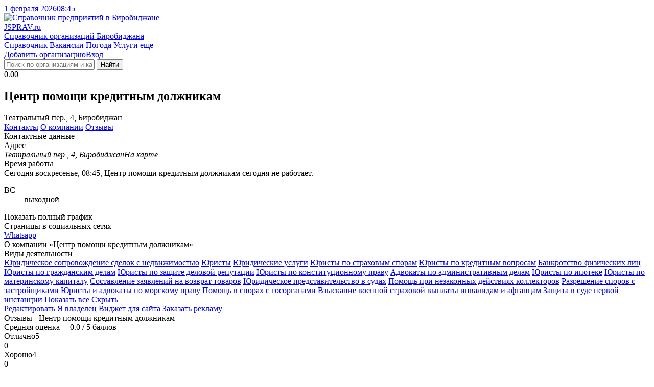

--- FILE ---
content_type: text/html; charset=utf-8
request_url: https://birobidzhan.jsprav.ru/yuridicheskie-uslugi/tsentr-pomoshchi-kreditnym-dolzhnikam/
body_size: 8882
content:
<!DOCTYPE html>
<html lang="ru"  xmlns:og="http://ogp.me/ns#">
<head>
<link rel="dns-prefetch preconnect" href="https://s.jsprav.ru">
<link rel="dns-prefetch preconnect" href="https://m.jsprav.ru">

<link rel="dns-prefetch preconnect" href="https://yastatic.net">
<link rel="dns-prefetch preconnect" href="https://ysa-static.passport.yandex.ru">
<link rel="dns-prefetch preconnect" href="https://mc.yandex.ru">
<link rel="dns-prefetch preconnect" href="https://mc.webvisor.org">
<link rel="dns-prefetch preconnect" href="https://an.yandex.ru">
<link rel="preload" href="https://yandex.ru/ads/system/context.js" as="script">

  <link rel="prefetch" href="https://s.jsprav.ru/static/webpack/yamap.34b2fc85cf48.js" crossorigin as="script">
    <link rel="dns-prefetch preconnect" href="https://api-maps.yandex.ru">
    <link rel="dns-prefetch preconnect" href="https://core-renderer-tiles.maps.yandex.net">
    <link rel="prefetch" href="https://api-maps.yandex.ru/2.1/?load=package.full&amp;lang=ru-RU" as="script" crossorigin>
      <link rel="prefetch" href="https://static-maps.yandex.ru/1.x/?l=map&amp;pt=132.925545,48.79192,pm2blm&amp;z=13&amp;size=400,250" as="image" crossorigin>
  <link rel="preload" href="https://s.jsprav.ru/static/jsprav/fonts/font-sprite.2776aa6d7e2b.woff2" as="font" type="font/woff2" crossorigin>
  <link rel="preload" href="https://s.jsprav.ru/static/webpack/sprav.4c0188db064c.js" as="script">
  <link rel="preload" href="https://s.jsprav.ru/static/jsprav/img/logo.dda9cb16a6e7.svg" as="image" type="image/svg+xml" media="(min-width: 768px)" crossorigin>
  <link rel="prefetch" href="https://s.jsprav.ru/static/jsprav/css/sprav_search.min.2388da9f2dfb.css" as="style">
  <link rel="prefetch" href="https://s.jsprav.ru/static/jsprav/css/sprav_category_l2.min.7790bb7facf5.css" as="style">
  <link rel="prefetch" href="https://s.jsprav.ru/static/jsprav/css/sprav_org_reviews.min.664ed7cb7e72.css" as="style">
        <script type="application/ld+json">{"@context": "https://schema.org", "@type": "WebSite", "name": "Jsprav \u0411\u0438\u0440\u043e\u0431\u0438\u0434\u0436\u0430\u043d", "url": "https://birobidzhan.jsprav.ru/"}</script>
        <script type="application/ld+json">{"@context": "https://schema.org", "@type": "BreadcrumbList", "itemListElement": [{"@type": "ListItem", "item": {"@id": "https://birobidzhan.jsprav.ru/", "@type": "Thing", "name": "Jsprav \u0411\u0438\u0440\u043e\u0431\u0438\u0434\u0436\u0430\u043d"}, "position": 1}, {"@type": "ListItem", "item": {"@id": "https://birobidzhan.jsprav.ru/yuridicheskie-uslugi/", "@type": "Thing", "name": "\u042e\u0440\u0438\u0434\u0438\u0447\u0435\u0441\u043a\u0438\u0435 \u0443\u0441\u043b\u0443\u0433\u0438"}, "position": 2}, {"@type": "ListItem", "item": {"@id": "https://birobidzhan.jsprav.ru/yuridicheskie-uslugi/tsentr-pomoshchi-kreditnym-dolzhnikam/", "@type": "Thing", "name": "\u0426\u0435\u043d\u0442\u0440 \u043f\u043e\u043c\u043e\u0449\u0438 \u043a\u0440\u0435\u0434\u0438\u0442\u043d\u044b\u043c \u0434\u043e\u043b\u0436\u043d\u0438\u043a\u0430\u043c"}, "position": 3}]}</script>
        <script type="application/ld+json">{"@context": "https://schema.org", "@type": "LocalBusiness", "address": "\u0422\u0435\u0430\u0442\u0440\u0430\u043b\u044c\u043d\u044b\u0439 \u043f\u0435\u0440., 4, \u0411\u0438\u0440\u043e\u0431\u0438\u0434\u0436\u0430\u043d", "geo": {"@type": "GeoCoordinates", "latitude": 48.79192, "longitude": 132.925545}, "name": "\u0426\u0435\u043d\u0442\u0440 \u043f\u043e\u043c\u043e\u0449\u0438 \u043a\u0440\u0435\u0434\u0438\u0442\u043d\u044b\u043c \u0434\u043e\u043b\u0436\u043d\u0438\u043a\u0430\u043c", "url": "https://birobidzhan.jsprav.ru/yuridicheskie-uslugi/tsentr-pomoshchi-kreditnym-dolzhnikam/"}</script>
  <meta charset="utf-8">
  <meta content="width=device-width, initial-scale=1" name="viewport">
  <title>    Центр помощи кредитным должникам в Биробиджане в Театральном переулке  - адрес, телефон, отзывы
</title>
    <meta name="description" content="Компания Центр помощи кредитным должникам в Театральном пер в Биробиджане с реальными отзывами, телефоном и адресом на карте." />
    <meta name="keywords" content="Центр помощи кредитным должникам в Биробиджане, Центр помощи кредитным должникам адрес, Центр помощи кредитным должникам телефон, Центр помощи кредитным должникам отзывы, Центр помощи кредитным должникам" />
    <link rel="icon" type="image/svg+xml" href="https://s.jsprav.ru/static/jsprav/img/favicon.4c2c1a8930e6.svg">
    <link rel="alternate icon" type="image/x-icon" href="https://s.jsprav.ru/static/jsprav/img/favicon.5d888636736e.ico">
    <link rel="mask-icon" href="https://s.jsprav.ru/static/jsprav/img/safari-pinned-tab.1fbcd7028bd3.svg" color="#0615d5">
  <link href="https://s.jsprav.ru/static/jsprav/css/sprav_org_index_v2.min.8d3ccacc2f95.css" rel="stylesheet">
  <script>
    window["static_url"] = "https://s.jsprav.ru/static/";
    window["csrf_token"] = "wEwEiBPggIyXZ6VgA6MiZefB5xT0SDBlfBwT8M5jH4hVyDJx5olf8f8RYOYXWxCW";
window["yaparams"] = {"page": "org_detail_v2", "user_auth": 0};    window["project_city_id"] = "3232";
    window.yaContextCb = window.yaContextCb || []

  window["map"] = 'yamap'
  window["map_url"] = "https://s.jsprav.ru/static/webpack/yamap.34b2fc85cf48.js";
  window["city_zoom"] = 15
  window["city_center"] = {'type': 'Point', 'coordinates': [132.925545, 48.79192]}
  window["map_object_data_url"] = 'https://birobidzhan.jsprav.ru/api/map/org/3337157/23/?orgs=41332482,41332485,41332475,41332481,12367645,27333501,835267,3235533,3202715,41332473'
  window["comment_file_url"] = "https://birobidzhan.jsprav.ru/api/comment/file/"
  window["comment_file_delete_url"] = ""
  window["comment_add_url"] = "https://birobidzhan.jsprav.ru/api/comment/org/add/"
  window["phone_mask"] = [{"mask": "+0 ({9}00) 000-00-00", "startsWith": "79", "lazy": true}, {"mask": "0 ({9}00) 000-00-00", "startsWith": "89", "lazy": true}, {"mask": "0 {8}00 000-00-00", "startsWith": "88", "lazy": true}, {"mask": "+0 {8}00 000-00-00", "startsWith": "78", "lazy": true}, {"mask": "+0 (00000) 0-00-00", "startsWith": "7", "lazy": true}, {"mask": "0 (00000) 0-00-00", "startsWith": "8", "lazy": true}]
  window["phone_example"] = "+7 (00000) 0-00-00, +7 (900) 000-00-00, 8 800 000-00-00"
  window["phone_regexp"] = "^(\\+7 \\(\\d{5}\\) \\d{1}\\-\\d{2}\\-\\d{2}|8 \\(\\d{5}\\) \\d{1}\\-\\d{2}\\-\\d{2}|\\+7 \\(9\\d{2}\\) \\d{3}\\-\\d{2}\\-\\d{2}|8 \\(9\\d{2}\\) \\d{3}\\-\\d{2}\\-\\d{2}|8 8\\d{2} \\d{3}\\-\\d{2}\\-\\d{2}|\\+7 8\\d{2} \\d{3}\\-\\d{2}\\-\\d{2})$"
  </script>
    <meta name="yandex-verification" content="558682fcbab8f373" />
    <script src="https://yandex.ru/ads/system/context.js" async></script>
        <script type="application/ld+json">{"@context": "https://schema.org", "@type": "WebSite", "name": "Jsprav \u0411\u0438\u0440\u043e\u0431\u0438\u0434\u0436\u0430\u043d", "url": "https://birobidzhan.jsprav.ru/"}</script>
        <script type="application/ld+json">{"@context": "https://schema.org", "@type": "BreadcrumbList", "itemListElement": [{"@type": "ListItem", "item": {"@id": "https://birobidzhan.jsprav.ru/", "@type": "Thing", "name": "Jsprav \u0411\u0438\u0440\u043e\u0431\u0438\u0434\u0436\u0430\u043d"}, "position": 1}, {"@type": "ListItem", "item": {"@id": "https://birobidzhan.jsprav.ru/yuridicheskie-uslugi/", "@type": "Thing", "name": "\u042e\u0440\u0438\u0434\u0438\u0447\u0435\u0441\u043a\u0438\u0435 \u0443\u0441\u043b\u0443\u0433\u0438"}, "position": 2}, {"@type": "ListItem", "item": {"@id": "https://birobidzhan.jsprav.ru/yuridicheskie-uslugi/tsentr-pomoshchi-kreditnym-dolzhnikam/", "@type": "Thing", "name": "\u0426\u0435\u043d\u0442\u0440 \u043f\u043e\u043c\u043e\u0449\u0438 \u043a\u0440\u0435\u0434\u0438\u0442\u043d\u044b\u043c \u0434\u043e\u043b\u0436\u043d\u0438\u043a\u0430\u043c"}, "position": 3}]}</script>
        <script type="application/ld+json">{"@context": "https://schema.org", "@type": "LocalBusiness", "address": "\u0422\u0435\u0430\u0442\u0440\u0430\u043b\u044c\u043d\u044b\u0439 \u043f\u0435\u0440., 4, \u0411\u0438\u0440\u043e\u0431\u0438\u0434\u0436\u0430\u043d", "geo": {"@type": "GeoCoordinates", "latitude": 48.79192, "longitude": 132.925545}, "name": "\u0426\u0435\u043d\u0442\u0440 \u043f\u043e\u043c\u043e\u0449\u0438 \u043a\u0440\u0435\u0434\u0438\u0442\u043d\u044b\u043c \u0434\u043e\u043b\u0436\u043d\u0438\u043a\u0430\u043c", "url": "https://birobidzhan.jsprav.ru/yuridicheskie-uslugi/tsentr-pomoshchi-kreditnym-dolzhnikam/"}</script>
</head>
<body>
<header class="head">
  <div class="services">
    <div class="container">
      <div class="services__c services__c_datetime"> <a class="services__l services__l_datetime" href="#"><span class="datetime-d">1 февраля 2026</span><span class="datetime-t">08:45</span></a></div>
    </div>
  </div>
  <div class="head__c">
    <div class="container head__c-i">
      <div class="logo"><a class="logo__l" href="/" title="Справочник компаний в Биробиджане">
          <picture class="logo__p">
            <img class="logo__p-img" src="https://s.jsprav.ru/static/jsprav/img/logo.dda9cb16a6e7.svg" alt="Справочник предприятий в Биробиджане" decoding="async">
          </picture>
          <div class="logo__c">
            <div class="logo__n"><span class="logo__n_fl">J</span><span class="logo__n_fullname">SPRAV.ru</span></div>
            <div class="logo__d">Справочник организаций Биробиджана</div>
          </div></a></div>
      <div class="search" id="search">
        <nav class="head__nav flex-r">
          <div class="head-menu">
              <a class="head-menu__i head-menu__i_active" href="/">Справочник</a>
              <a class="head-menu__i" href="/jobs/">Вакансии</a>
              <a class="head-menu__i" href="https://pogoda.jsprav.ru/ru/birobidzhan/">Погода</a>
              <a class="head-menu__i" href="/expert/">Услуги</a>
            <a class="head-menu__i head-menu__i_all float-menu_toogle" href="javascript:void(0);">еще</a></div>
          <div class="head-menu head-menu_action">
<a class="head-menu__i vue-auth-link" data-props='{"msg": "Для добавления организации нужна авторизация"}' href="#">Добавить организацию</a><a class="head-menu__i vue-auth-link" href="#">Вход</a></div>
        </nav>
        <div class="search__c_vue" >
          <form action="/search/" class="search__c flex-r">
            <i class="icon icon-search"></i>
            <input class="search__input" name="q" placeholder="Поиск по организациям и категориям" autocomplete="off">
            <button type="submit" class="search__btn btn btn_y" aria-label="Найти">
                  <i class="icon icon-search"></i><span class="search__btn-text">Найти</span>
            </button>
          </form>
        </div>
      </div>
    </div>
  </div>
</header>
    <main class="content">
        <div class="detail-contacts">
            <div class="container">
                <article class="detail-contacts-data">
                    <div id="yandex_head-tablet" class="head-ad-detail head-ad-detail_top" data-stat="13100" data-block="R-A-243892-48" data-page="1" data-load="0" data-desktop="1" data-tablet="1" data-bigmobile="0" data-mobile="0"></div>
                    <div id="yandex_head-mobile" class="head-ad-detail head-ad-detail_top head-ad-detail_mobile" data-stat="13100" data-block="R-A-243892-47" data-page="1" data-load="0" data-desktop="0" data-tablet="0" data-bigmobile="1" data-mobile="1"></div>
<div class="detail-header">
    <div class="detail-header-ratings">
        <div class="detail-header-ratings-stars">
            <div class="rt" data-rating="0.0" data-click="false">
  <div class="rt__icon rt__icon_regular">
    <i class="icon icon-star-regular"></i>
    <i class="icon icon-star-regular"></i>
    <i class="icon icon-star-regular"></i>
    <i class="icon icon-star-regular"></i>
    <i class="icon icon-star-regular"></i>
  </div>
  <div class="rt__icon rt__icon_solid">
    <i class="icon icon-star-solid"></i>
    <i class="icon icon-star-solid"></i>
    <i class="icon icon-star-solid"></i>
    <i class="icon icon-star-solid"></i>
    <i class="icon icon-star-solid"></i>
  </div>
</div>

        </div>
        <div class="detail-header-ratings-avg">0.00</div>
    </div>
    <h1 class="detail-header-company-name">
        Центр помощи кредитным должникам    </h1>
        <div class="detail-header-company-address detail-header-company-address-street">Театральный пер., 4, Биробиджан&nbsp;</div>

    <div class="detail-header-links">
        <a class="btn btn_g detail-header-link detail-header-link_mobile scroll-to" href="/yuridicheskie-uslugi/tsentr-pomoshchi-kreditnym-dolzhnikam/#contacts">Контакты</a>
        <a class="btn btn_g detail-header-link detail-header-link_full scroll-to" href="/yuridicheskie-uslugi/tsentr-pomoshchi-kreditnym-dolzhnikam/#info">О компании</a>
          <a class="btn btn_g detail-header-link scroll-to" href="/yuridicheskie-uslugi/tsentr-pomoshchi-kreditnym-dolzhnikam/#reviews">Отзывы</a>
    </div>
</div>
<div class="detail-block" id="contacts">
    <div class="detail-block-head">Контактные данные</div>
    <div class="detail-block-info">
        <div class="company-detail">
            <div class="company-detail__label">Адрес</div>
            <div class="company-detail__value">
                <address class="company-detail__value-address"> Театральный пер., 4, Биробиджан<a class="company-detail__value-map open-map">На карте</a>
                </address>
            </div>



                <div class="company-detail__label">Время работы</div>
                <div class="company-detail__value">
                    <div class="company-detail__value-worktime-time">
                      Сегодня воскресенье, 08:45, Центр помощи кредитным должникам
                                сегодня не работает.
                    </div>
                    <div class="company-detail__value-worktime">
                        <dl class="company-detail__value-work company-detail__value-work-now company-detail__value-work-now_close">
                            <dt class="company-detail__value-time-day">ВС</dt>
                            <dd class="company-detail__value-time-time">
                                <div class="company-detail__value-time-time-open">
                                            выходной
                                </div>
                            </dd>
                        </dl>
                    </div>
                    <a class="company-detail__value-worktime-open-l btn btn_g open-worktime" data-props='{"working_time": [null, [{"from": {"hours": 10, "minutes": 0}, "to": {"hours": 19, "minutes": 0}}], [{"from": {"hours": 10, "minutes": 0}, "to": {"hours": 19, "minutes": 0}}], [{"from": {"hours": 10, "minutes": 0}, "to": {"hours": 19, "minutes": 0}}], [{"from": {"hours": 10, "minutes": 0}, "to": {"hours": 19, "minutes": 0}}], [{"from": {"hours": 10, "minutes": 0}, "to": {"hours": 19, "minutes": 0}}], null]}'>Показать полный график</a>
            </div>

              <div class="company-detail__label">Страницы в социальных сетях</div>
              <div class="company-detail__value">
                            <a class="company-detail__value-l company-info-site-open" target="_blank" rel="noopener nofollow" href="#" data-type="org-social-link" data-link="aHR0cHM6Ly93YS5tZS84OTY0NDc5MDU5NQ==">Whatsapp</a>
              </div>
        </div>
    </div>
</div><div class="detail-block" id="info">
    <div class="detail-block-head">О компании «Центр помощи кредитным должникам»</div>
    <div class="detail-block-info">


        <div class="company-about-activities">
            <div class="company-about-activities-head">Виды деятельности</div>
            <div class="company-about-activities-list">
                        <a class="btn btn_g company-about-activities-list-i" href="/uslugi-po-iuridicheskomu-soprovozhdeniiu-sdelok-s-nedvizhimostiu/">Юридическое сопровождение сделок с недвижимостью</a>
                        <a class="btn btn_g company-about-activities-list-i" href="/yuristyi/">Юристы</a>
                        <a class="btn btn_g company-about-activities-list-i" href="/yuridicheskie-uslugi/">Юридические услуги</a>
                        <a class="btn btn_g company-about-activities-list-i" href="/iuristy-po-strakhovym-sporam/">Юристы по страховым спорам</a>
                        <a class="btn btn_g company-about-activities-list-i" href="/iuristy-po-kreditnym-voprosam/">Юристы по кредитным вопросам</a>
                        <a class="btn btn_g company-about-activities-list-i" href="/bankrotstvo-fizicheskikh-lits/">Банкротство физических лиц</a>
                        <a class="btn btn_g company-about-activities-list-i" href="/iuristy-po-grazhdanskim-delam/">Юристы по гражданским делам</a>
                        <a class="btn btn_g company-about-activities-list-i" href="/iuristy-po-zashchite-delovoi-reputatsii/">Юристы по защите деловой репутации</a>
                        <a class="btn btn_g company-about-activities-list-i" href="/iuristy-po-konstitutsionnomu-pravu/">Юристы по конституционному праву</a>
                        <a class="btn btn_g company-about-activities-list-i" href="/advokaty-po-administrativnym-delam/">Адвокаты по административным делам</a>
                        <a class="btn btn_g company-about-activities-list-i" href="/iuristy-po-ipoteke/">Юристы по ипотеке</a>
                        <a class="btn btn_g company-about-activities-list-i" href="/iuristy-po-materinskomu-kapitalu/">Юристы по материнскому капиталу</a>
                        <a class="btn btn_g company-about-activities-list-i" href="/sostavlenie-zaiavlenii-na-vozvrat-tovarov/">Составление заявлений на возврат товаров</a>
                        <a class="btn btn_g company-about-activities-list-i" href="/iuridicheskoe-predstavitelstvo-v-sudakh/">Юридическое представительство в судах</a>
                        <a class="btn btn_g company-about-activities-list-i" href="/pomoshch-pri-nezakonnykh-deistviiakh-kollektorov/">Помощь при незаконных действиях коллекторов</a>
                        <a class="btn btn_g company-about-activities-list-i" href="/razreshenie-sporov-s-zastroishchikami/">Разрешение споров с застройщиками</a>
                        <a class="btn btn_g company-about-activities-list-i" href="/iuristy-i-advokaty-po-morskomu-pravu/">Юристы и адвокаты по морскому праву</a>
                        <a class="btn btn_g company-about-activities-list-i" href="/pomoshch-v-sporakh-s-gosorganami/">Помощь в спорах с госорганами</a>
                        <a class="btn btn_g company-about-activities-list-i" href="/vzyskanie-voennoi-strakhovoi-vyplaty-invalidam-i-afgantsam/">Взыскание военной страховой выплаты инвалидам и афганцам</a>
                        <a class="btn btn_g company-about-activities-list-i" href="/zashchita-v-sude-pervoi-instantsii/">Защита в суде первой инстанции</a>
                    <a class="btn btn_g company-about-activities-list-i company-about-activities-list-i_all" href="javascript:void(0);">
                            <span class="company-about-activities-list-txt_show">Показать все</span>
                            <span class="company-about-activities-list-txt_hide">Скрыть</span>
                        </a>
            </div>
        </div>
    </div>
</div>
<div class="detail-block-links">

    <a class="btn btn_y detail-block-link vue-error" href="#"
    data-props='{"object_type": "org", "subject": "Исправить данные организации",
"object_id": 3337157, "object_name": "\u0426\u0435\u043d\u0442\u0440 \u043f\u043e\u043c\u043e\u0449\u0438 \u043a\u0440\u0435\u0434\u0438\u0442\u043d\u044b\u043c \u0434\u043e\u043b\u0436\u043d\u0438\u043a\u0430\u043c",    "auth": "0", "show_reason": true,
    "fullname": ""
     }'
  ><i class="icon icon-pencil-alt"></i>Редактировать</a>

      <a class="btn btn_g detail-block-link vue-auth-link" data-props='{"msg": "Чтобы стать владельцем нужна авторизация"}' href="#">
      Я владелец</a>

    <a class="btn btn_g detail-block-link" href="/widget/3337157/">Виджет для сайта</a>

  <a class="btn btn_g detail-block-link" href="#">Заказать рекламу</a>

</div>
                    <div id="yandex_bottom-tablet" class="head-ad-detail head-ad-detail_bottom" data-stat="13200" data-block="R-A-243892-49" data-page="1" data-load="0" data-desktop="1" data-tablet="1" data-bigmobile="0" data-mobile="0"></div>
                    <div id="yandex_bottom-mobile" class="head-ad-detail head-ad-detail_bottom head-ad-detail_mobile" data-stat="13200" data-block="R-A-243892-50" data-page="1" data-load="0" data-desktop="0" data-tablet="0" data-bigmobile="1" data-mobile="1"></div>

<div class="detail-block" id="reviews">
    <div class="detail-block-head">Отзывы - Центр помощи кредитным должникам</div>
    <div class="detail-block-info reviews">
          <div class="reviews-stat flex-r">
            <div class="reviews-answers">
              <div class="h4">Средняя оценка —<span class="h4-result">0.0 / 5 баллов</span></div>
              <div class="reviews-answer">
                  <div class="reviews-answer__label flex-r">
                    <div class="reviews-answer__label-text">Отлично<span class="reviews-answer__label__number">5</span></div>
                    <div class="reviews-answer__label-count">
                      <i class="icon icon-user"></i>0
                    </div>
                  </div>
                  <div class="reviews-answer__value flex-r">
                    <div class="reviews-answer__value-line">
                      <div class="reviews-answer__line-percent" style="width: 1%"></div>
                    </div>
                  </div></div>
              <div class="reviews-answer">
                  <div class="reviews-answer__label flex-r">
                    <div class="reviews-answer__label-text">Хорошо<span class="reviews-answer__label__number">4</span></div>
                    <div class="reviews-answer__label-count">
                      <i class="icon icon-user"></i>0
                    </div>
                  </div>
                  <div class="reviews-answer__value flex-r">
                    <div class="reviews-answer__value-line">
                      <div class="reviews-answer__line-percent" style="width: 1%"></div>
                    </div>
                  </div></div>
              <div class="reviews-answer">
                  <div class="reviews-answer__label flex-r">
                    <div class="reviews-answer__label-text">Приемлемо<span class="reviews-answer__label__number">3</span></div>
                    <div class="reviews-answer__label-count">
                      <i class="icon icon-user"></i>0
                    </div>
                  </div>
                  <div class="reviews-answer__value flex-r">
                    <div class="reviews-answer__value-line">
                      <div class="reviews-answer__line-percent" style="width: 1%"></div>
                    </div>
                  </div></div>
              <div class="reviews-answer">
                  <div class="reviews-answer__label flex-r">
                    <div class="reviews-answer__label-text">Плохо<span class="reviews-answer__label__number">2</span></div>
                    <div class="reviews-answer__label-count">
                      <i class="icon icon-user"></i>0
                    </div>
                  </div>
                  <div class="reviews-answer__value flex-r">
                    <div class="reviews-answer__value-line">
                      <div class="reviews-answer__line-percent" style="width: 1%"></div>
                    </div>
                  </div></div>
              <div class="reviews-answer">
                  <div class="reviews-answer__label flex-r">
                    <div class="reviews-answer__label-text">Ужасно<span class="reviews-answer__label__number">1</span></div>
                    <div class="reviews-answer__label-count">
                      <i class="icon icon-user"></i>0
                    </div>
                  </div>
                  <div class="reviews-answer__value flex-r">
                    <div class="reviews-answer__value-line">
                      <div class="reviews-answer__line-percent" style="width: 1%"></div>
                    </div>
                  </div></div>
            </div>
            <div class="reviews-info">
              <p class="reviews-info__q">Нам важно ваше мнение</p>
              <p>Если вы были в данной организации,
                  <a href="/yuridicheskie-uslugi/tsentr-pomoshchi-kreditnym-dolzhnikam/#reviews_add" class="scroll-to">оставьте реальный отзыв</a>
                и помогите другим посетителям узнать о важных деталях. На что стоит обратить внимание?</p>
              <p class="reviews-info__q">Можно ли доверять отзывам?</p>
              <p>Все оценки оставлены реальными посетители заведения и проверены модераторами. Представители организации могут ответить на ваш вопрос в комментариях.</p>
            </div>
          </div>

  <div class="comment-form-container comment-form-container-once" id="reviews_add"
         data-props='{"comment_id": 0, "project_id": 2, "object_id": 9312151, "object_type": "org", "object_name": "\u0426\u0435\u043d\u0442\u0440 \u043f\u043e\u043c\u043e\u0449\u0438 \u043a\u0440\u0435\u0434\u0438\u0442\u043d\u044b\u043c \u0434\u043e\u043b\u0436\u043d\u0438\u043a\u0430\u043c", "owner": false }'
         data-global='{"comment_answer_id": 0}'></div>
    </div>
</div>
    <div class="detail-block">
        <div class="detail-block-head">Центр помощи кредитным должникам на карте</div>
        <div class="detail-block-info">
            <div class="company-map">
                <div class="company-map-cart"><a class="company-map-cart__value-img-l open-map">
                    <div class="company-map-cart__value-overlay"></div>
                    <i class="icon icon-search-location "></i>
                    <picture class="company-map-cart__value-picture">
                        <img class="company-map-cart__value-img"
                              alt="Центр помощи кредитным должникам адрес"
                              src="https://static-maps.yandex.ru/1.x/?l=map&amp;pt=132.925545,48.79192,pm2blm&amp;z=13&amp;size=400,250"
                              loading="lazy">
                    </picture>
                </a></div>
                <div class="company-map-info">
                    <address class="company-map-info__value-address"> Театральный пер., 4, Биробиджан
                    </address>
                </div>
            </div>
        </div>
    </div>
<div class="detail-block">
    <div class="detail-block-head">Часто задаваемые вопросы</div>
    <div class="detail-block-info" itemscope itemtype="https://schema.org/FAQPage">
        <details class="accordion" itemscope itemprop="mainEntity" itemtype="https://schema.org/Question">
            <summary class="accordion-header" itemprop="name">Как сюда добраться</summary>
            <div class="accordion-body" itemscope itemprop="acceptedAnswer" itemtype="https://schema.org/Answer">
                <span itemprop="text">
                Центр помощи кредитным должникам расположен по адресу:
                <span>Театральный пер., 4, Биробиджан</span><br>Вы можете добраться сюда пешком, на общественном транспорте или машине,
                в том числе на такси.
                </span>
            </div>
        </details>
        <details class="accordion" itemscope itemprop="mainEntity" itemtype="https://schema.org/Question">
            <summary class="accordion-header" itemprop="name">Подскажите часы работы компании</summary>
            <div class="accordion-body" itemscope itemprop="acceptedAnswer" itemtype="https://schema.org/Answer">
                <span itemprop="text">
Центр помощи кредитным должникам открыт
                    пн-пт 10:00–19:00. Работу в праздничные дни лучше уточнять по телефону или на сайте.
                </span>
            </div>
        </details>
    </div>
</div>

<!-- Yandex.RTB R-A-243892-55 -->
<div id="yandex_rtb_R-A-243892-55"></div>
<script>
window.yaContextCb.push(()=>{
    Ya.Context.AdvManager.render({
        "blockId": "R-A-243892-55",
        "renderTo": "yandex_rtb_R-A-243892-55",
        "type": "feed"
    })
})
</script>
                </article>
                <aside class="detail-contacts-aside">

<div class="other-orgs">
  <div class="other-orgs__head">Популярные заведения поблизости</div>
  <ul class="other-orgs-list">
            <li class="other-orgs-list__i"><a class="other-orgs-list__l" target="_blank" rel="noopener" href="/sudebno-meditsinskie-ekspertizyi-i-zaklyucheniya/gosudarstvennoe-iuridicheskoe-biuro-evreiskoi-avtonomnoi-oblasti-1/">Государственное Юридическое Бюро Еврейской Автономной области</a>
                <div class="other-orgs-list__address">ул. Ленина, 15, Биробиджан</div>
            </li>
            <li class="other-orgs-list__i"><a class="other-orgs-list__l" target="_blank" rel="noopener" href="/registratsiya-i-likvidatsiya-predpriyatij/osvobodim-1/">Освободим</a>
                <div class="other-orgs-list__address">ул. Шолом-Алейхема, 10А, Биробиджан</div>
            </li>
            <li class="other-orgs-list__i"><a class="other-orgs-list__l" target="_blank" rel="noopener" href="/sudebno-meditsinskie-ekspertizyi-i-zaklyucheniya/formula-prava/">Формула Права</a>
                <div class="other-orgs-list__address">ул. Шолом-Алейхема, 10А, Биробиджан</div>
            </li>
  </ul>
</div>

<div class="aside-ad aside-ad_middle">
  <div id="yandex-category-desktope" data-stat="13990" data-block="R-A-243892-42" data-page="1" data-load="0" data-desktop="1" data-tablet="0" data-bigmobile="0" data-mobile="0"></div>
</div>

<div class="other-orgs">
  <div class="other-orgs__head">Похожие компании</div>
  <ul class="other-orgs-list">
            <li class="other-orgs-list__i"><a class="other-orgs-list__l" target="_blank" rel="noopener" href="/konsaltingovyie-uslugi/evropeiskaia-sluzhba-konsaltinga-1/">Европейская служба консалтинга</a>
                <div class="other-orgs-list__address">Еврейская автономная область, Биробиджан, площадь имени Ленина</div>
    </li>
            <li class="other-orgs-list__i"><a class="other-orgs-list__l" target="_blank" rel="noopener" href="/yuridicheskie-uslugi/advokat-avershin-a-v-1/">Адвокат Авершин А. В.</a>
                <div class="other-orgs-list__address">Пионерская ул., 41, Биробиджан</div>
    </li>
            <li class="other-orgs-list__i"><a class="other-orgs-list__l" target="_blank" rel="noopener" href="/yuristyi/semeinyi-iurist/">Семейный юрист</a>
                <div class="other-orgs-list__address">Пионерская ул., 41А, Биробиджан</div>
    </li>
  </ul>
</div>

<div class="aside-ad aside-ad_sticky">
  <div id="yandex-category-desktope-sticky" data-stat="13999" data-block="R-A-243892-42" data-page="2" data-load="0" data-desktop="1" data-tablet="0" data-bigmobile="0" data-mobile="0"></div>
</div>                </aside>
            </div>
        </div>
<div class="cat-map cat-map_detail"><a class="cat-map__close-btn" href="">
    <i class="icon icon-close"></i></a>
    <div class="cat-map-btn"><a class="cat-map__plus-btn btn" href="#">+</a><a class="cat-map__minus-btn btn" href="#">-</a></div>
    <div class="mapmap" id="map"></div>
    <div class="cat-map-loading">
        <div class="lds-dual-ring"></div>
        <div class="cat-map-loading__text">Загрузка карты ...</div>
    </div>
    <div id="popup"></div>
</div>    </main>
<footer class="footer">
  <div class="container">
    <nav class="footer-menu">
      <div class="footer-menu-navigations">
        <div class="footer-menu-navigations-icon">
          <i class="icon icon-list-ul"></i>
        </div>
        <ul class="footer-menu-navigations-list">
            <li class="footer-menu-navigations-list__line"><a class="footer-menu__i footer-menu__i_active" href="/">Каталог фирм в Биробиджане</a></li>
            <li class="footer-menu-navigations-list__line"><a class="footer-menu__i" href="/jobs/">Свежие вакансии</a></li>
            <li class="footer-menu-navigations-list__line"><a class="footer-menu__i" href="https://pogoda.jsprav.ru/ru/birobidzhan/">Прогноз погоды на день</a></li>
            <li class="footer-menu-navigations-list__line"><a class="footer-menu__i" href="/expert/">Репетиторы, врачи и прочие специалисты</a></li>
        </ul>
      </div>
      <div class="footer-menu-navigations">
        <div class="footer-menu-navigations-icon">
          <i class="icon icon-plus"></i>
        </div>
        <ul class="footer-menu-navigations-column">
          <li class="footer-menu-navigations-column__line">
              <a class="footer-menu__i vue-auth-link" data-props='{"msg": "Для добавления организации нужна авторизация"}' href="#">Добавить компанию</a></li>
          <li class="footer-menu-navigations-column__line"><a class="footer-menu__i" href="#">Добавить вакансию</a></li>
        </ul>
        <div class="footer-menu-navigations-icon footer-menu-navigations-icon_second">
          <i class="icon icon-briefcase"></i>
        </div>
        <!--noindex--><ul class="footer-menu-navigations-column">
          <li class="footer-menu-navigations-column__line"><a class="footer-menu__i vue-error" data-props='{"subject": "Обратная связь", "auth": "0", "name": ""}'>Обратная связь</a></li>
          <li class="footer-menu-navigations-column__line"><a class="footer-menu__i" href="#">Реклама</a></li>
          <li class="footer-menu-navigations-column__line"><a class="footer-menu__i" rel="nofollow noopener" target="_blank" href="https://jsprav.ru/blog/job/">Работа у нас</a></li>
          <li class="footer-menu-navigations-column__line"><a class="footer-menu__i" rel="nofollow noopener " target="_blank" href="https://jsprav.ru/blog/">FAQ</a></li>
          <li class="footer-menu-navigations-column__line"><a class="footer-menu__i" rel="nofollow noopener" href="https://jsprav.ru/smi.html">Для СМИ</a></li>
          <li class="footer-menu-navigations-column__line"><a class="footer-menu__i" rel="nofollow noopener" target="_blank" href="https://jsprav.ru/about.html">О нас</a></li>
        </ul><!--/noindex-->
      </div>
    </nav>
    <div class="legal-menu"><a class="legal-menu-item" rel="nofollow" href="/policy.html">Правила сайта</a><a class="legal-menu-item" rel="nofollow" href="/confidentiality.html">Политика конфиденциальности</a></div>
    <div class="copyright">
      <div class="copyright__text">© JSPRAV.RU, 2014-2026</div>
    </div>
  </div>
</footer><div class="float-menu-overflow float-menu_toogle"></div>
<nav class="float-menu">
  <div class="float-menu-head">
    <div class="float-menu__logo">
      <div class="logo"><a class="logo__l" href="/" title="Справочник компаний Биробиджана">
          <div class="logo__c">
            <div class="logo__n"><span class="logo__n_fl">J</span><span class="logo__n_fullname">SPRAV.ru</span></div>
          </div></a></div>
    </div><a class="float-menu__close float-menu_toogle">
          <i class="icon icon-close"></i></a>
  </div>
  <div class="float-menu-sections">
    <div class="float-menu-section flex-r">
        <i class="icon icon-list-ul"></i>
      <ul class="float-menu-section-c">
          <li class="float-menu-section__i"><a class="float-menu-section__i-link" href="/">Справочник</a></li>
          <li class="float-menu-section__i"><a class="float-menu-section__i-link" href="/jobs/">Вакансии</a></li>
          <li class="float-menu-section__i"><a class="float-menu-section__i-link" href="https://pogoda.jsprav.ru/ru/birobidzhan/">Погода</a></li>
          <li class="float-menu-section__i"><a class="float-menu-section__i-link" href="/expert/">Услуги</a></li>
      </ul>
    </div>
    <div class="float-menu-section flex-r">
      <i class="icon icon-plus"></i>
      <ul class="float-menu-section-c">
        <li class="float-menu-section__i">
            <a class="float-menu-section__i-link vue-auth-link" data-props='{"msg": "Для добавления организации нужна авторизация"}' href="#">Добавить организацию</a>
        </li>
      </ul>
    </div>
    <div class="float-menu-section flex-r">
      <i class="icon icon-briefcase"></i>
      <!--noindex-->
      <ul class="float-menu-section-c">
        <li class="float-menu-section__i"><a class="float-menu-section__i-link" href="#">Реклама</a></li>
        <li class="float-menu-section__i">
          <a class="float-menu-section__i-link vue-auth-link" href="#">Личный кабинет</a>
        </li>
        <li class="float-menu-section__i"><a class="float-menu-section__i-link" rel="nofollow noopener" target="_blank" href="https://jsprav.ru/blog/job/">Наши вакансии</a></li>
        <li class="float-menu-section__i"><a class="float-menu-section__i-link vue-error" rel="nofollow noopener" data-props='{"subject": "Обратная связь", "auth": "0", "name": ""}'>Обратная связь</a></li>
        <li class="float-menu-section__i"><a class="float-menu-section__i-link" rel="nofollow noopener" target="_blank" href="https://jsprav.ru/smi.html">Для СМИ</a></li>
          <li class="float-menu-section__i"><a class="float-menu-section__i-link" rel="nofollow noopener" target="_blank" href="https://jsprav.ru/about.html">О компании</a></li>
      </ul>
      <!--/noindex-->
    </div>
  </div>
</nav><nav class="panel panel-fixed">
  <a class="panel-fixed__i float-menu_toogle" href="#">
    <i class="icon icon-bars"></i><span class="panel-fixed__i-text">Меню</span>
  </a>
  <a class="panel-fixed__i panel-fixed__item-search" href="#">
    <i class="icon icon-search"></i><span class="panel-fixed__i-text">Поиск</span>
  </a>
    <a class="panel-fixed__i vue-auth-link" data-props='{"msg": "Для добавления организации нужна авторизация"}' href="#">
      <i class="icon icon-plus"></i>
      <span class="panel-fixed__i-text">Организацию</span>
    </a>
    <a class="panel-fixed__i vue-auth-link" href="#">
      <i class="icon icon-user"></i>
      <span class="panel-fixed__i-text">Вход</span>
    </a>
</nav>  <script src="https://s.jsprav.ru/static/webpack/sprav.4c0188db064c.js" type="text/javascript"></script>
        <script>
            (function(f,ee,d,o,t) {
                if (ee._feedot) return;
                ee._feedot = f;
                o = d.createElement('script');
                o.src = 'https://widget.info-static.ru/js/init.js?t='+(new Date().getTime());
                o.defer = true;
                d.body.appendChild(o);
            })('747bbf0abaec2186a88be3e25bc0fbef', window, document);
        </script>
   <script>window.yaContextCb.push(()=>{
        Ya.Context.AdvManager.render({
            "blockId": "R-A-243892-54",
            "type": "fullscreen",
            "platform": "touch"
        })
    })
    </script>
  <div class="modal__vue"></div>
      <!-- Yandex.Metrika counter --> <script type="text/javascript" > (function(m,e,t,r,i,k,a){m[i]=m[i]||function(){(m[i].a=m[i].a||[]).push(arguments)}; m[i].l=1*new Date();k=e.createElement(t),a=e.getElementsByTagName(t)[0],k.async=1,k.src=r,a.parentNode.insertBefore(k,a)}) (window, document, "script", "https://cdn.jsdelivr.net/npm/yandex-metrica-watch/tag.js", "ym");
        ym(28014033, "init", { clickmap:true, trackLinks:true, accurateTrackBounce:true, webvisor:true, trackHash:true });
      if(window.hasOwnProperty("yaparams")) ym(28014033, 'params', {params: window["yaparams"]});
      </script> <noscript><div><img src="https://mc.yandex.ru/watch/28014033" style="position:absolute; left:-9999px;" alt="" /></div></noscript> <!-- /Yandex.Metrika counter -->
</body>
</html>

--- FILE ---
content_type: application/javascript
request_url: https://config.widget.info-app5shs.ru/settings.js?pid=747bbf0abaec2186a88be3e25bc0fbef&t=1769899520776
body_size: 514
content:
window.FEEDOT_SETTINGS=window.FEEDOT_SETTINGS || {"referral":"5a6d5aa52bbb77b7f7f53db254969a13","secretHash":"e2f50a7f7cc4e85480fbf7e11f2b6b84","widgets":[{"id":4788,"type":"chat","platformId":1102,"customisation":{"desktop":{"operatorName":"\u0415\u043b\u0435\u043d\u0430","operatorSurname":"\u0412\u043b\u0430\u0434\u0438\u043c\u0438\u0440\u043e\u0432\u043d\u0430","operatorDescription":"\u042e\u0440\u0438\u0441\u0442 \u0432\u044b\u0441\u0448\u0435\u0439 \u043a\u0430\u0442\u0435\u0433\u043e\u0440\u0438\u0438","operatorAvatar":"animated-4","offsetSide":10,"offsetBottom":10,"showTimeout":2,"enableAwakeSound":"false","theme":"telegram","data1":"","yandexCounter":"auto","googleCounter":null},"mobile":{"_keep":true,"operatorName":"\u0415\u043b\u0435\u043d\u0430","operatorSurname":"\u0412\u043b\u0430\u0434\u0438\u043c\u0438\u0440\u043e\u0432\u043d\u0430","operatorDescription":"\u042e\u0440\u0438\u0441\u0442 \u0432\u044b\u0441\u0448\u0435\u0439 \u043a\u0430\u0442\u0435\u0433\u043e\u0440\u0438\u0438","operatorAvatar":"animated-4","offsetBottom":60,"showTimeout":5,"startOnDialogOpen":"true","enableAwakeSound":"false","enableNotification":"false","theme":"telegram"}},"rules":[]},{"id":27614,"type":"quiz","platformId":1102,"customisation":{"desktop":{"categoryId":"-1","operatorName":"\u0415\u043a\u0430\u0442\u0435\u0440\u0438\u043d\u0430","operatorSurname":"\u0411\u043e\u0433\u0434\u0430\u043d\u043e\u0432\u0430","operatorDescription":"\u0421\u043f\u0435\u0446\u0438\u0430\u043b\u0438\u0441\u0442 \u043f\u043e \u0441\u043f\u0438\u0441\u0430\u043d\u0438\u044e \u0434\u043e\u043b\u0433\u043e\u0432","operatorAvatar":"\/images\/avatars\/6.jpg","themeCustomColor1":"#fdd736","themeCustomDirection":212,"yandexCounter":"auto","googleCounter":null,"facebookCounter":null,"mytargetCounter":null,"vkCounter":null},"mobile":{}},"rules":[]}]}


--- FILE ---
content_type: application/javascript; charset=utf-8
request_url: https://widget.info-app5shs.ru/js/1.f49ce616.chunk.js
body_size: 94777
content:
(window.webpackJsonpFeedot=window.webpackJsonpFeedot||[]).push([[1],{212:function(S,t,e){"use strict";e.r(t),e.d(t,"WidgetChat",function(){return st});var t=e(6),D=e.n(t),y=e(10),i=e(76),f=e(12),M=e(43),g=e(33),R=e(54),m=e(41),P=e(73),z=e(277),k=e(283),U=e(115),C=e(295),t=e(472),O=e(475),N=e(296),u=(e(42),e(478)),B=e(479),W=e(480),$=e(481),F=e(482),V=e(483),Y=e(484),Q=e(485),K=e(486),q=e(487),X=e(488),Z=e(489),J=e(490),tt=e(491),et=e(492),nt=e(493),p=e(494);function o(t){return(o="function"==typeof Symbol&&"symbol"==typeof Symbol.iterator?function(t){return typeof t}:function(t){return t&&"function"==typeof Symbol&&t.constructor===Symbol&&t!==Symbol.prototype?"symbol":typeof t})(t)}function at(t){return function(t){if(Array.isArray(t))return a(t)}(t)||function(t){if("undefined"!=typeof Symbol&&null!=t[Symbol.iterator]||null!=t["@@iterator"])return Array.from(t)}(t)||n(t)||function(){throw new TypeError("Invalid attempt to spread non-iterable instance.\nIn order to be iterable, non-array objects must have a [Symbol.iterator]() method.")}()}function H(){var i=d(),t=i.m(H),e=(Object.getPrototypeOf?Object.getPrototypeOf(t):t.__proto__).constructor;function o(t){t="function"==typeof t&&t.constructor;return!!t&&(t===e||"GeneratorFunction"===(t.displayName||t.name))}var n={throw:1,return:2,break:3,continue:3};function c(t){var i,o;return function(a){i||(i={stop:function(){return o(a.a,2)},catch:function(){return a.v},abrupt:function(t,e){return o(a.a,n[t],e)},delegateYield:function(t,e,n){return i.resultName=e,o(a.d,s(t),n)},finish:function(t){return o(a.f,t)}},o=function(t,e,n){a.p=i.prev,a.n=i.next;try{return t(e,n)}finally{i.next=a.n}}),i.resultName&&(i[i.resultName]=a.v,i.resultName=void 0),i.sent=a.v,i.next=a.n;try{return t.call(this,i)}finally{a.p=i.prev,a.n=i.next}}}return(H=function(){return{wrap:function(t,e,n,a){return i.w(c(t),e,n,a&&a.reverse())},isGeneratorFunction:o,mark:i.m,awrap:function(t,e){return new h(t,e)},AsyncIterator:l,async:function(t,e,n,a,i){return(o(e)?r:function(t,e,n,a,i){var o=r(t,e,n,a,i);return o.next().then(function(t){return t.done?t.value:o.next()})})(c(t),e,n,a,i)},keys:it,values:s}})()}function s(t){if(null!=t){var e=t["function"==typeof Symbol&&Symbol.iterator||"@@iterator"],n=0;if(e)return e.call(t);if("function"==typeof t.next)return t;if(!isNaN(t.length))return{next:function(){return{value:(t=t&&n>=t.length?void 0:t)&&t[n++],done:!t}}}}throw new TypeError(o(t)+" is not iterable")}function it(t){var e,n=Object(t),a=[];for(e in n)a.unshift(e);return function t(){for(;a.length;)if((e=a.pop())in n)return t.value=e,t.done=!1,t;return t.done=!0,t}}function r(t,e,n,a,i){return new l(d().w(t,e,n,a),i||Promise)}function l(s,r){var i;this.next||(v(l.prototype),v(l.prototype,"function"==typeof Symbol&&Symbol.asyncIterator||"@asyncIterator",function(){return this})),v(this,"_invoke",function(n,t,a){function e(){return new r(function(t,e){!function e(t,n,a,i){try{var o=s[t](n),c=o.value;return c instanceof h?r.resolve(c.v).then(function(t){e("next",t,a,i)},function(t){e("throw",t,a,i)}):r.resolve(c).then(function(t){o.value=t,a(o)},function(t){return e("throw",t,a,i)})}catch(t){i(t)}}(n,a,t,e)})}return i=i?i.then(e,e):e()},!0)}function d(){var _,t="function"==typeof Symbol?Symbol:{},e=t.iterator||"@@iterator",n=t.toStringTag||"@@toStringTag";function a(t,e,n,a){var i,o,c,s,r,l,d,p,u,e=e&&e.prototype instanceof f?e:f,e=Object.create(e.prototype);return v(e,"_invoke",(i=t,o=n,d=a||[],p=!1,u={p:l=0,n:0,v:_,a:h,f:h.bind(_,4),d:function(t,e){return c=t,s=0,r=_,u.n=e,b}},function(t,e,n){if(1<l)throw TypeError("Generator is already running");for(p&&1===e&&h(e,n),s=e,r=n;(g=s<2?_:r)||!p;){c||(s?s<3?(1<s&&(u.n=-1),h(s,r)):u.n=r:u.v=r);try{if(l=2,c){if(g=c[t=s?t:"next"]){if(!(g=g.call(c,r)))throw TypeError("iterator result is not an object");if(!g.done)return g;r=g.value,s<2&&(s=0)}else 1===s&&(g=c.return)&&g.call(c),s<2&&(r=TypeError("The iterator does not provide a '"+t+"' method"),s=1);c=_}else if((g=(p=u.n<0)?r:i.call(o,u))!==b)break}catch(t){c=_,s=1,r=t}finally{l=1}}return{value:g,done:p}}),!0),e;function h(t,e){for(s=t,r=e,g=0;!p&&l&&!n&&g<d.length;g++){var n,a=d[g],i=u.p,o=a[2];3<t?(n=o===e)&&(r=a[(s=a[4])?5:s=3],a[4]=a[5]=_):a[0]<=i&&((n=t<2&&i<a[1])?(s=0,u.v=e,u.n=a[1]):i<o&&(n=t<3||a[0]>e||o<e)&&(a[4]=t,a[5]=e,u.n=o,s=0))}if(n||1<t)return b;throw p=!0,e}}var b={};function f(){}function i(){}function o(){}var g=Object.getPrototypeOf,t=[][e]?g(g([][e]())):(v(g={},e,function(){return this}),g),c=o.prototype=f.prototype=Object.create(t);function s(t){return Object.setPrototypeOf?Object.setPrototypeOf(t,o):(t.__proto__=o,v(t,n,"GeneratorFunction")),t.prototype=Object.create(c),t}return v(c,"constructor",i.prototype=o),v(o,"constructor",i),v(o,n,i.displayName="GeneratorFunction"),v(c),v(c,n,"Generator"),v(c,e,function(){return this}),v(c,"toString",function(){return"[object Generator]"}),(d=function(){return{w:a,m:s}})()}function v(t,e,n,a){var o=Object.defineProperty;try{o({},"",{})}catch(t){o=0}(v=function(t,e,n,a){function i(e,n){v(t,e,function(t){return this._invoke(e,n,t)})}e?o?o(t,e,{value:n,enumerable:!a,configurable:!a,writable:!a}):t[e]=n:(i("next",0),i("throw",1),i("return",2))})(t,e,n,a)}function h(t,e){this.v=t,this.k=e}function _(t,e,n,a,i,o,c){try{var s=t[o](c),r=s.value}catch(t){return n(t)}s.done?e(r):Promise.resolve(r).then(a,i)}function G(s){return function(){var t=this,c=arguments;return new Promise(function(e,n){var a=s.apply(t,c);function i(t){_(a,e,n,i,o,"next",t)}function o(t){_(a,e,n,i,o,"throw",t)}i(void 0)})}}function ot(t,e){return function(t){if(Array.isArray(t))return t}(t)||function(t,e){var n=null==t?null:"undefined"!=typeof Symbol&&t[Symbol.iterator]||t["@@iterator"];if(null!=n){var a,i,o,c,s=[],r=!0,l=!1;try{if(o=(n=n.call(t)).next,0===e){if(Object(n)!==n)return;r=!1}else for(;!(r=(a=o.call(n)).done)&&(s.push(a.value),s.length!==e);r=!0);}catch(t){l=!0,i=t}finally{try{if(!r&&null!=n.return&&(c=n.return(),Object(c)!==c))return}finally{if(l)throw i}}return s}}(t,e)||n(t,e)||function(){throw new TypeError("Invalid attempt to destructure non-iterable instance.\nIn order to be iterable, non-array objects must have a [Symbol.iterator]() method.")}()}function n(t,e){var n;if(t)return"string"==typeof t?a(t,e):"Map"===(n="Object"===(n={}.toString.call(t).slice(8,-1))&&t.constructor?t.constructor.name:n)||"Set"===n?Array.from(t):"Arguments"===n||/^(?:Ui|I)nt(?:8|16|32)(?:Clamped)?Array$/.test(n)?a(t,e):void 0}function a(t,e){(null==e||e>t.length)&&(e=t.length);for(var n=0,a=Array(e);n<e;n++)a[n]=t[n];return a}function c(e,t){var n,a=Object.keys(e);return Object.getOwnPropertySymbols&&(n=Object.getOwnPropertySymbols(e),t&&(n=n.filter(function(t){return Object.getOwnPropertyDescriptor(e,t).enumerable})),a.push.apply(a,n)),a}function j(e){for(var t=1;t<arguments.length;t++){var n=null!=arguments[t]?arguments[t]:{};t%2?c(Object(n),!0).forEach(function(t){b(e,t,n[t])}):Object.getOwnPropertyDescriptors?Object.defineProperties(e,Object.getOwnPropertyDescriptors(n)):c(Object(n)).forEach(function(t){Object.defineProperty(e,t,Object.getOwnPropertyDescriptor(n,t))})}return e}function x(t){throw new TypeError('"'+t+'" is read-only')}function b(t,e,n){(e=L(e))in t?Object.defineProperty(t,e,{value:n,enumerable:!0,configurable:!0,writable:!0}):t[e]=n}function w(t,e){for(var n=0;n<e.length;n++){var a=e[n];a.enumerable=a.enumerable||!1,a.configurable=!0,"value"in a&&(a.writable=!0),Object.defineProperty(t,L(a.key),a)}}function L(t){t=function(t,e){if("object"!=o(t)||!t)return t;var n=t[Symbol.toPrimitive];if(void 0===n)return("string"===e?String:Number)(t);n=n.call(t,e||"default");if("object"!=o(n))return n;throw new TypeError("@@toPrimitive must return a primitive value.")}(t,"string");return"symbol"==o(t)?t:t+""}function A(){return(A="undefined"!=typeof Reflect&&Reflect.get?Reflect.get.bind():function(t,e,n){var a=function(t,e){for(;!{}.hasOwnProperty.call(t,e)&&null!==(t=T(t)););return t}(t,e);if(a)return(a=Object.getOwnPropertyDescriptor(a,e)).get?a.get.call(arguments.length<3?t:n):a.value}).apply(null,arguments)}function I(t,e){return(I=Object.setPrototypeOf?Object.setPrototypeOf.bind():function(t,e){return t.__proto__=e,t})(t,e)}function ct(n){var a=E();return function(){var t,e=T(n),e=(t=a?(t=T(this).constructor,Reflect.construct(e,arguments,t)):e.apply(this,arguments),this);if(t&&("object"==o(t)||"function"==typeof t))return t;if(void 0!==t)throw new TypeError("Derived constructors may only return object or undefined");if(void 0===e)throw new ReferenceError("this hasn't been initialised - super() hasn't been called");return e}}function E(){try{var t=!Boolean.prototype.valueOf.call(Reflect.construct(Boolean,[],function(){}))}catch(t){}return(E=function(){return!!t})()}function T(t){return(T=Object.setPrototypeOf?Object.getPrototypeOf.bind():function(t){return t.__proto__||Object.getPrototypeOf(t)})(t)}var st=function(t){var e=d;if("function"!=typeof t&&null!==t)throw new TypeError("Super expression must either be null or a function");e.prototype=Object.create(t&&t.prototype,{constructor:{value:e,writable:!0,configurable:!0}}),Object.defineProperty(e,"prototype",{writable:!1}),t&&I(e,t);var n,a=ct(d);function d(t){var e;if(this instanceof d)return t=(e=a.call(this,t)).constants.INPUT_MODES,e.state={inputMode:t.TEXT,inputModeHistory:[],isBalloonShow:!1,isBalloonSuccess:!1,isBalloonClosedByUser:!1,isOpen:!1,isOpening:!1,isClosing:!1,isSent:!1,isInputFocus:!1,isInputHidden:!1,messagesCount:0,policyShown:!1,formData:{question:"",phone:"",city:null,country:null,pageContentData:null,metaMessages:[]},stretchRectCalls:0,waveStarted:!1,interactiveBubble:{shown:!1,closed:!1},minimalUIOffset:0,adsGoogleOffset:0,sizeExtended:!1,messagesListScrolling:!1,messagesListTargetScroll:0,enableAwakeSound:!0,awakePlayedTime:0,firstSound:!0,isOwnerClient:!0,isHardClosed:!1,gptMessage:""},e.mediaCache={},e.components={inputs:{},forms:{}},e.lockedMessages=[],e.addDestroyCallback(function(){e.stopAwakeSoundLoop(),e.stopWave(),e.state.animatedAvatar&&e.state.animatedAvatar.destroy(),e.state.animatedAvatar=null}),e;throw new TypeError("Cannot call a class as a function")}return e=d,(t=[{key:"prepare",value:function(){function t(){A(T(d.prototype),"prepare",l).call(l);var t,e=(a=l.elements).$main,n=a.$headerStandalone,a=a.$submitButtons,i=l.state,o=l.configurator,c=l.settings,s=l.constants.HITS,r=(a.find(".svg-icon").html(O.a[c.submitButton.icon]),l.isLessView()?(n.removeClass("hidden"),l.prepareLess(),l.hit(s.SHOW_MOBILE_NO_VIEWPORT)):(e.removeClass("hidden"),l.prepareFull()),o.override({cpalg8533:!0},!0),window.FEEDOT.events.minimalUI(function(t){i.minimalUIOffset=t?48:0,l.updateOffset()}));l.addDestroyCallback(function(){return r()}),(o.popupExitOpen||o.popupTimeoutOpen)&&window.FEEDOT.createWidget({settings:{id:o.partnerWidgetId,type:"exit-popup",customisation:{desktop:{country:o.country,themeCustomColor1:o.themeCustomColor1,themeCustomColor2:o.themeCustomColor2,theme:o.theme,exitOpen:o.popupExitOpen,timeoutOpen:o.popupTimeoutOpen,saveState:o.popupSaveState,operatorDescription:o.operatorDescription,operatorName:o.operatorName,operatorSurname:o.operatorSurname,chan:o.chan,data1:o.data1,data2:o.data2}}}}),window.FEEDOT.actions.parsePageContent(function(t){l.setFormData({name:"pageContentData",value:t})}),o.enableAutoHeight&&window.FEEDOT.actions.adsGoogle(function(t){t=t.adsGoogleHeight;i.adsGoogleOffset=t,l.updateOffset()}),N.b.includes(o.partnerId)||l.elements.$chatTopPopup.remove(),o.enableAwakeSound&&(l.preloadMedia(),t=function t(){l.playAwakeSoundLoop(),D()(document).off("mouseup touchend",t)},D()(document).on("mouseup touchend",t),l.addDestroyCallback(function(){D()(document).off("mouseup touchend",t)})),o.cpalg8342?Object(p.a)({actions:l,configurator:o,_state:l._state}):Object(p.a)({actions:l,configurator:o}),l.hit(s.VIEW),l.hit(3===o.lv?s.USED_LOADER_VERSION2:s.USED_LOADER_VERSION1)}var e,l=this,n=this.configurator;this.configurator.isOwnWidget&&this.elements.$isOwnWidgetMessage.remove(),!this.isPreview()&&n.showTimeout?(e=setTimeout(t,1e3*n.showTimeout),this.addDestroyCallback(function(){return clearTimeout(e)})):t()}},{key:"prepareLess",value:function(){var e=this,t=this.elements,n=t.$header,a=t.$headerStandalone,i=t.$main,o=t.$avatar,c=t.$lawyerName,s=t.$lawyerDescriptionPrepareLess,t=(t.$chat,t.$closeButton),r=this.configurator,l=this.state,d=g.a.isAnimatedLoop(r.operatorAvatar),l=(d?l.animatedAvatar=g.a.initAvatar(o,r.operatorAvatar,r.position,48,r):o.css({backgroundImage:"url(".concat(Object(f.a)(r.operatorAvatar),")")}),n.toggleClass("chat__header--avatar-animated",d),o.toggleClass("chat__lawyer-avatar--animated",d),c.text("".concat(r.operatorName," ").concat(r.operatorSurname)),s.text(r.operatorDescription),this.getScale()),p=(a.css({transform:"translate(-50%, -50%) scale(".concat(l,")")}),D()("head")),u=D()('<meta name="viewport" content="width=device-width, initial-scale=1.0, user-scalable=no">');a.find(".chat__header-standalone-opener").on("click",function(t){t.preventDefault(),i.removeClass("hidden"),e.prepareFull(),p.append(u)}),t.on("click",function(){return p.find(u).remove(),!1}),this.initInputs()}},{key:"prepareFull",value:function(){var t,a=this,e=this.elements,n=e.$headerStandalone,i=e.$main,o=e.$balloon,c=e.$chat,s=e.$header,r=e.$messagesList,l=e.$badge,d=e.$avatar,p=e.$lawyerName,u=e.$lawyerDescription,h=e.$closeButton,_=e.$interactiveBubble,b=e.$interactiveBubbleTyping,f=e.$submitButtons,g=e.$policyDesktop,m=e.$policyMobile,v=e.$chatInfoButton,y=e.$chatInfoPopup,x=e.$avatarBlick,w=e.$rotatorAction,L=e.$svgPhoneWaves,A=e.$svgPhoneHandset,e=e.$interactiveBubbleButton,I=this.configurator,E=this.state,T=this.settings,S=this.constants.HITS;N.a.includes(window.location.hostname)&&I.override({timeoutOpen:15},!0),I.isMobile&&(c.addClass("chat--mobile"),r.addClass("chat__list--origin-bottom"),x.css({"-webkit-mask-image":"-webkit-radial-gradient(white, black)",zIndex:2})),I.sync("offsetSide",function(t){t.prevValue!==t.value&&a.updateOffset()}),I.sync("offsetBottom",function(t){t.prevValue!==t.value&&a.updateOffset()}),I.sync("bubbleType",function(t){"large-no-bg"===t.value?(_.addClass("interactive-bubble--transparent"),b.find(".chat__message").prepend(b.find(".interactive-bubble__typing-hint"))):_.removeClass("interactive-bubble--transparent")}),I.sync("position",function(t){var e=t.prevValue,t=t.value;i.removeClass("main--".concat(e)).addClass("main--".concat(t)),e!==t&&(a.initAvatar(),a.updateOffset())}),I.sync("viewStyle",function(t){var e=t.prevValue,t=t.value;c.removeClass("chat--".concat(e)).addClass("chat--".concat(t)),I.isMobile&&"large"===t?a.hideOffset():a.showOffset(),i.toggleClass("main--fullwidth","small"!==t&&I.isMobile),"small"===t?(l.removeClass("chat__badge--right"),I.isMobile&&o.removeClass("chat__balloon--full"),o.removeClass("chat__balloon--large"),l.addClass("chat__badge--".concat(I.position)),d.addClass("transition-none").addClass("chat__lawyer-avatar--large"),setTimeout(function(){return d.removeClass("transition-none")}),o.addClass("chat__balloon--small")):(l.removeClass("chat__badge--".concat(I.position)),d.removeClass("chat__lawyer-avatar--large"),o.removeClass("chat__balloon--small"),l.addClass("chat__badge--right"),I.isMobile&&o.addClass("chat__balloon--full"),o.addClass("chat__balloon--large"))}),I.sync("operatorAvatar",function(t){t.value;a.initAvatar()}),I.sync("operatorName",function(t){t=t.value;p.text("".concat(t," ").concat(I.operatorSurname))}),I.sync("operatorSurname",function(t){var t=t.value,e=D()("body").get(0).getBoundingClientRect().width;(a.isPreview()||e<380)&&a.isTricolorTheme()?p.text("".concat(I.operatorName," ").concat(t.slice(0,1),".")):p.text("".concat(I.operatorName," ").concat(t))}),I.sync("operatorDescription",function(t){t=t.value;clearTimeout(a.typingEllipsisInterval),u.text(t)}),I.sync("theme",function(){var t=Object(C.a)(I.theme),e=D()(".body",a.context),n=E.currentTyping;n&&a.showTyping(!1),t&&(T.override(t.settings),Object(C.b)().forEach(function(t){return e.removeClass(t)}),e.addClass(t.className)),n&&a.showTyping(!0,n),f.find(".svg-icon").html(O.a[T.submitButton.icon]),a.isSmall()&&a.isStrictClose()&&c.css({width:T.chatCircleSize.basic,borderRadius:T.chatBorderRadius.circle})}),n.remove(),this.updatePolicyUrl(),this.isStandalone()||(g.find(".chat__policy-link").policyUrl({widget:this}),m.find(".chat__policy-link").policyUrl({widget:this}),y.find(".chat__policy-link").policyUrl({widget:this}),y.find(".chat__consent-link").policyUrl({widget:this})),T.recaptcha&&(this.recaptcha=new M.a(this.context,I),y.find(".chat__recaptcha-policy").removeClass("hidden"),t=function t(e){e=e.target;D()(e).closest(y).length||(D()(document).off("click",t),y.removeClass("chat__info-popup--shown"))},v.on("click",function(){return y.hasClass("chat__info-popup--shown")?(D()(document).off("click",t),y.removeClass("chat__info-popup--shown")):(y.addClass("chat__info-popup--shown"),D()(document).on("click",t)),!1})),s.on("click",function(){a.open(function(){a.softFocusInput()})&&!a.isOpen()&&a.hit(S.USER_OPEN)}),this.elements.$tabChat.addClass("chat__tabs-tab--active"),this.elements.$tabFAQ.on("click",function(){a.elements.$tabsContent.removeClass("hidden"),a.elements.$messagesList.addClass("hidden"),a.elements.$inputWrapperText.addClass("hidden"),a.elements.$tabChat.removeClass("chat__tabs-tab--active"),a.elements.$tabFAQ.addClass("chat__tabs-tab--active"),a.elements.$inputWrapperButtons.addClass("hidden"),a.hit(S.USER_OPEN_FAQ)}),this.elements.$tabChat.on("click",function(){a.elements.$tabsContent.addClass("hidden"),a.elements.$messagesList.removeClass("hidden"),a.elements.$inputWrapperText.removeClass("hidden"),a.elements.$tabChat.addClass("chat__tabs-tab--active"),a.elements.$tabFAQ.removeClass("chat__tabs-tab--active"),a.elements.$inputWrapperButtons.removeClass("hidden")}),this.elements.$faqItem.on("click",function(t){a.hit(S.USER_CHOOSE_FAQ),a.elements.$inputWrapperButtons.removeClass("hidden"),t.stopImmediatePropagation(),a.createMessage({owner:"client",text:D()(t.currentTarget).find(".faq__item-text").text().trim()},{mode:a.constants.INPUT_MODES.TEXT,text:D()(t.currentTarget).find(".faq__item-text").text().trim(),value:D()(t.currentTarget).find(".faq__item-text").text().trim()}),a.elements.$tabsContent.addClass("hidden"),a.elements.$messagesList.removeClass("hidden"),a.elements.$inputWrapperText.removeClass("hidden"),a.elements.$tabChat.addClass("hidden"),a.elements.$tabFAQ.addClass("hidden")}),this.state.isOpen||(this.configurator.isMobile&&this.elements.$chatTopPopup.removeClass("hidden"),this.configurator.isMobile||(this.elements.$chat.on("mouseover",function(){a.state.isOpen||a.elements.$chatTopPopup.removeClass("hidden")}),this.elements.$chatTopPopup.on("mouseout",function(){a.elements.$chatTopPopup.addClass("hidden")})),this.elements.$chatLink.on("click",function(t){t.preventDefault(),a.hit(S.WRITE_TO_CHAT)}),this.elements.$telegramLink.on("click",function(t){t.preventDefault(),a.hit(S.WRITE_TO_TELEGRAM)}),this.elements.$whatsappLink.on("click",function(t){t.preventDefault(),a.hit(S.WRITE_TO_WHATSAPP)})),I.builtIn&&(this.open(),this.stopWave(),this.disableAwakeSound(),this.hideWakeUpNotification(),this.configurator.override({enableAwakeSound:!1},!0),i.addClass("built-in")),I.disableFirstQuestion&&(this.open(),this.stopWave(),this.disableAwakeSound(),this.hideWakeUpNotification(),this.configurator.override({enableAwakeSound:!1},!0),i.addClass("built-in")),I.inQuestionForm&&(this.open(),this.stopWave(),this.disableAwakeSound(),this.hideWakeUpNotification(),this.configurator.override({enableAwakeSound:!1},!0)),h.on("click",function(){a.constants;if(a.state.isHardClosed){if(a.close()){if(a.elements.$chatHold.addClass("hidden"),I.saveState)try{sessionStorage.setItem("chat-closed",JSON.stringify(!0))}catch(t){}a.hit(S.USER_CLOSE)}}else a.state.isHardClosed=!0,a.playAwakeSound(),a.elements.$chatHold.removeClass("hidden"),a.elements.$chatHoldYes.on("click",function(){a.elements.$chatHold.addClass("hidden"),a.hit(S.USER_CLICKED_YES)}),a.elements.$chatHoldNo.on("click",function(){a.elements.$chatHold.addClass("hidden"),a.hit(S.USER_CLICKED_NO),a.close()});return!1}),o.on("click",function(){return s.click(),!1}),o.find(".balloon__button-close").on("click",function(){return E.isBalloonShow&&(E.isBalloonSuccess||(E.isBalloonClosedByUser=!0),a.closeBalloon()),!1}),this.initInputs(),_.addClass("interactive-bubble--".concat(I.viewStyle)),_.addClass("interactive-bubble--".concat(I.position)),I.isMobile&&_.addClass("interactive-bubble--mobile"),_.on("click",function(){s.click()}),_.find(".interactive-bubble__close").on("click",function(){return a.closeInteractiveBubble(),!1}),this.isStrictClose()&&this.startWave(),"tricolor"===I.theme&&(L.addClass("hidden"),A.removeClass("hidden"),e.removeClass("hidden")),I.isMobile&&(this.initPhonesDynamic(),I.showClosePhoneButton&&this.initClosePhoneButton(),w.removeClass("hidden"))}},{key:"initClosePhoneButton",value:function(){var t=this.configurator,e=this.elements,n=e.$chatLawyerAvatarBlick,a=e.$chatCloseRotatorAction,i=e.$wave,e=e.$rotatorAction;a.removeClass("hidden"),i.css({display:"none"}),"large"===t.viewStyle&&e.css({display:"block"}),t.isDefaultPhoneButtonColor||a.css({background:"#ff0000"}),"right"===t.position?n.addClass("animation-delay-left"):(a.addClass("chat-close-phone--left"),a.addClass("animation-delay-right"))}},{key:"initPhonesDynamic",value:function(){function e(){p++,y.a.phone.rotate({partnerId:i.partnerId},function(t){var e=t.phone,t=t.extension,n=(a.hit(r.CALLTRACKING_GOT_NUMBER),l=!1,o.removeClass("chat-rotator-mobile--pending"),t?"+".concat(e,",").concat(t):"+".concat(e));/^7800/.test(e)&&(e=String(e).replace(/^7/,"8"),i.override({phonesMask:"# ### ###-##-##"},!0),n=t?"".concat(e,",").concat(t):e),c.attr("href","tel:".concat(n)),setTimeout(function(){return c[0].click()})},function(){3===p?(clearTimeout(d),o.removeClass("chat-rotator-mobile--pending"),l=!1):d=setTimeout(e,5e3)})}var a=this,i=this.configurator,t=this.elements,o=t.$header,c=t.$rotatorValue,n=t.$rotatorAction,s=t.$interactiveBubbleCallButton,t=t.$chatCloseRotatorAction,r=this.constants.HITS,l=!1,d=null,p=0;n.on("click",function(){l||(a.hit(r.CALLBUTTON),l=!0,o.addClass("chat-rotator-mobile--pending"),e())}),s.on("click",function(t){l||(a.hit(r.CALLBUTTON),l=!0,o.addClass("chat-rotator-mobile--pending"),e())}),t.on("click",function(t){l||(a.hit(r.CALLBUTTON),l=!0,e())})}},{key:"isTricolorTheme",value:function(){var t=this.configurator;return t.isMobile&&"tricolor"===t.theme}},{key:"openChatSound",value:function(){var n,e,t=this,a=this.constants,i=a.EVENTS,o=(a.HITS,function(){n?clearTimeout(e):(t.playAwakeSound(),t.state.playAwakeSoundLoopStarted&&0,c())}),c=function(){clearTimeout(e),e=setTimeout(o,2e4)};this.events.subscribe(i.CHAT_CREATE_MESSAGE,function(t,e){"client"===t.data.message.owner&&(n=!0)}),this.events.subscribe(i.CHAT_USER_TYPING,function(t){t.data;clearTimeout(e),e=setTimeout(o,2e4)}),this.events.subscribe(i.CHAT_OPENED,function(){t.state.isOwnerClient=!1}),this.state.isOwnerClient||c()}},{key:"initAvatar",value:function(){var t=this.elements,e=t.$header,t=t.$avatar,n=this.configurator,a=this.state,i=(a.animatedAvatar&&(a.animatedAvatar.destroy(),a.animatedAvatar=null),g.a.isAnimatedLoop(n.operatorAvatar));i?a.animatedAvatar=g.a.initAvatar(t,n.operatorAvatar,n.position,48,n):t.css({backgroundImage:"url(".concat(Object(f.a)(n.operatorAvatar),")")}),e.toggleClass("chat__header--avatar-animated",i),t.toggleClass("chat__lawyer-avatar--animated",i)}},{key:"initInputs",value:function(){function t(){i.scrollToBottom(!0),clearTimeout(e),e=setTimeout(function(){D()(window).off("resize",t)},500)}var e,i=this,n=this.elements,a=n.$inputWrapperText,o=n.$inputWrapperNumber,c=n.$inputWrapperInternationalPhone,s=n.$inputWrapperButtons,r=n.$inputWrapperCalltracking,n=n.$inputWrapperCaptchaImagePoint,l=this.components,d=this.state,p=this.configurator,u=this.constants,h=u.EVENTS,_=u.INPUT_MODES,b=u.HITS;this._state.phoneInput=c;l.inputs[_.TEXT]=Object(X.a)(a,{onPaste:function(){},onKeyPress:function(t){m.a.isEnter(t)||i.events.trigger(h.CHAT_USER_TYPING,t)},onSend:function(t,e){function n(){i.createMessage({owner:"client",text:a},{mode:_.TEXT,text:a,value:a}),i.hit(b.SEND_QUESTION),i.hit(b.SEND_FIRST_QUESTION,{once:!0}),i.state.isHardClosed&&i.hit(b.SEND_FIRST_QUESTION_AFTER_CLOSE_ATTEMPT),e(!0)}var a=t.value;d.lockSendMessage?i.lockedMessages.push(n):n()},onFocus:function(){p.isMobile&&!p.isIOS&&(i.scrollToBottom(!0),D()(window).on("resize",t))},onBlur:function(){p.isMobile&&!p.isIOS&&(i.scrollToBottom(!0),D()(window).on("resize",t))},onChange:function(){}}),l.inputs[_.NUMBER]=Object(Z.a)(o,{onPaste:function(){},onKeyPress:function(t){m.a.isEnter(t)||events.trigger(h.CHAT_USER_TYPING,t)},onSend:function(t,e){function n(){i.createMessage({owner:"client",text:a},{mode:_.TEXT,text:a,value:a}),i.hit(b.SEND_QUESTION),i.hit(b.SEND_FIRST_QUESTION,{once:!0}),i.hitOut(HITS_OUT.MESSAGE_FIRST_SEND,{once:!0}),e(!0)}var a=t.value;d.lockSendMessage?lockedMessages.push(n):n(),2===theKeyStep&&(theKey=f3(theKey,p),theKeyStep++)},onFocus:function(){p.isMobile&&!p.isIOS&&(i.scrollToBottom(!0),D()(window).on("resize",t)),1===theKeyStep&&(theKey=f2(theKey),theKeyStep++)},onBlur:function(){p.isMobile&&!p.isIOS&&(i.scrollToBottom(!0),D()(window).on("resize",t))}}),l.inputs[_.PHONE]=Object(J.a)(c,{country:"kz"===p.country?"ru":p.country,onKeyPress:function(t){m.a.isEnter(t)||i.events.trigger(h.CHAT_USER_TYPING,t)},onSend:function(t,e){function n(){i.createMessage({owner:"client",text:a},{mode:_.PHONE,text:a,value:a}),i.hit(b.SEND_PHONE_QUESTION),i.hit(b.SEND_FIRST_PHONE_QUESTION,{once:!0}),e(!0)}var a=t.value;d.lockSendMessage?i.lockedMessages.push(n):n()},onFocus:function(){p.isMobile&&!p.isIOS&&(i.scrollToBottom(!0),D()(window).on("resize",t))},onBlur:function(){p.isMobile&&!p.isIOS&&(i.scrollToBottom(!0),D()(window).on("resize",t))}}),l.inputs[_.BUTTONS]=Object(tt.a)(s,{onSend:function(t){var t=t.value,e=t.isCustom;if("no"===t.value)return i.close(),i.hit(b.USER_CLICKED_NO),i.setInputMode(_.TEXT),i.elements.$messagesList.find(".chat__message-wrapper--stop").remove(),!1;if("yes"===t.value)return i.setInputMode(_.TEXT),i.hit(b.USER_CLICKED_YES),i.elements.$messagesList.find(".chat__message-wrapper--stop").remove(),!1;switch(i.createMessage({owner:"client",text:"yes"===t.value?t.message:t.title,icon:t.icon||null,isButtonAnswer:!1},{mode:_.TEXT,text:t.message,value:t.value,isCustom:e}),t.message){case"Телефон":i.hit(b.SEND_BUTTON_QUESTION_PHONE);break;case"WhatsApp":i.hit(b.SEND_BUTTON_QUESTION_WHATSAPP);break;case"Телеграм":i.hit(b.SEND_BUTTON_QUESTION_TELEGRAM);break;default:i.hit(b.SEND_BUTTON_QUESTION)}}}),l.inputs[_.CALLTRACKING]=Object(et.a)(r,{configurator:p,onRequest:function(){},onGotNumber:function(){i.hit(b.CALLTRACKING_GOT_NUMBER)},onCallto:function(t){i.events.trigger(h.CALLTRACKING_REQUEST,t)},onCallback:function(){i.setCalltrackingCallback(!0),i.setInputMode(_.PHONE),i.focusInput()}}),l.inputs[_.CAPTCHA_IMAGE_POINT]=Object(nt.a)(n,{onSend:function(t,e){var n=t.value;setTimeout(function(){e(!0),i.showInput(!1),i.events.trigger(h.CHAT_CREATE_MESSAGE,{message:{owner:"client",text:n},input:{mode:_.CAPTCHA_IMAGE_POINT,text:n,value:n}})},500)}})}},{key:"updatePolicyUrl",value:function(){var t=this.elements,e=t.$policyDesktop,n=t.$policyMobile,t=t.$chatInfoPopup,a=this.configurator,i=this.getFormData(),o=i.name,i=i.phone,i=Object(P.a)(i?"+".concat(i):"",!0).value,a=R.a.getUrl(a.country,{name:o,phone:i});e.find(".chat__policy-link").attr("href",a),n.find(".chat__policy-link").attr("href",a),t.find(".chat__policy-link").attr("href",a)}},{key:"setFormData",value:function(t){var e=t.name,t=t.value;this.state.formData[e]=t,this.updatePolicyUrl()}},{key:"getFormData",value:function(){return this.state.formData}},{key:"appendQuestion",value:function(t){var e=this.state;e.formData.question.length?e.formData.question+="\n".concat(t):e.formData.question=t}},{key:"addMetaMessage",value:function(t){this.state.formData.metaMessages.push(t)}},{key:"isSmall",value:function(){return"small"===this.configurator.viewStyle}},{key:"isLessView",value:function(){var t=this.configurator;return t.isMobile&&!t.hasMetaTagViewPort&&"true"!==t.standalone}},{key:"isStandalone",value:function(){return"true"===this.configurator.standalone}},{key:"isOpen",value:function(){return this.state.isOpen}},{key:"isStrictOpen",value:function(){return this.isOpen()&&!this.isOpenProcess()}},{key:"isStrictClose",value:function(){return!this.isOpen()&&!this.isOpenProcess()}},{key:"isOpenProcess",value:function(){var t=this.state;return t.isOpening||t.isClosing}},{key:"getScale",value:function(){var t=this.configurator;return Math.min(t.width,t.height)/360}},{key:"getCurrentInput",value:function(){var t=this.components,e=this.state;return t.inputs[e.inputMode]||i.a.captureException("INPUT IS NULL ".concat(e.inputMode," - state ").concat(JSON.stringify(e))),t.inputs[e.inputMode]||null}},{key:"showOffset",value:function(){var t,e=this.elements.$main,n=this.configurator,a=this.state,n=(b(t={left:"",right:""},n.position,n.offsetSide),b(t,"bottom",n.offsetBottom+a.minimalUIOffset+a.adsGoogleOffset),t);a.offsetShown=!0,e.css(n)}},{key:"hideOffset",value:function(){var t,e=this.elements.$main,n=this.configurator,a=this.state,n=(b(t={},n.position,0),b(t,"bottom",0),t);a.offsetShown=!1,e.css(n)}},{key:"updateOffset",value:function(){this.state.offsetShown&&this.showOffset()}},{key:"open",value:function(t){function e(){r.isOpening=!1,r.isOpen=!0,c.addClass("chat--open"),a.events.trigger(d.CHAT_OPENED),a.elements.$chatTopPopup.addClass("hidden"),t&&t()}var n,a=this,i=this.elements,o=i.$main,c=i.$chat,s=i.$avatar,i=(i.$lawyerName,this.configurator),r=this.state,l=this.settings,d=this.constants.EVENTS;c.addClass("chat--lawyer"),this.resetMinimalUI(),this.stopWave(),this.clearMessagesCount(),this.closeBalloon(),this.hideInteractiveBubble(),i.isMobile&&this.hideOffset(),r.isOpening=!0,this.events.trigger(d.CHAT_OPEN),this.events.trigger(d.CHAT_OPENING);return o.addClass("main--open"),i.isMobile?(o.addClass("main--fullscreen"),setTimeout(function(){a.isSmall()?(s.removeClass("chat__lawyer-avatar--large"),c.animate({width:"100%",borderRadius:l.chatBorderRadius.basic},400,"swing",function(){c.animate({height:"100%"},400,"swing",e)})):c.animate({height:"100%"},400,"swing",e)})):(n=r.sizeExtended?l.chatHeight.extend:l.chatHeight.basic,this.isSmall()?(s.removeClass("chat__lawyer-avatar--large"),c.animate({width:l.chatWidth.basic,borderTopLeftRadius:16,borderTopRightRadius:16,borderBottomLeftRadius:0,borderBottomRightRadius:0},400,"swing",function(){c.animate({height:n},400,"swing",e)})):c.animate({height:n},400,"swing",e)),this.hideWakeUpNotification(),!0}},{key:"close",value:function(t){var e=this,n=this.elements,a=n.$main,i=n.$chat,o=n.$avatar,c=this.configurator,s=this.state,r=this.settings,l=this.constants.EVENTS;if(!this.isStrictOpen())return!1;this.startWave(!1),s.isClosing=!0,this.events.trigger(l.CHAT_CLOSE),this.events.trigger(l.CHAT_CLOSING);function d(){s.isClosing=!1,s.isOpen=!1,e.events.trigger(l.CHAT_CLOSED),a.removeClass("main--fullscreen"),a.removeClass("main--open"),c.isMobile&&e.isSmall()&&e.showOffset(),t&&t()}return c.isMobile||"large"===c.viewStyle||this.showOffset(),this.isSmall()?(i.removeClass("chat--open"),i.animate({height:0},400,"swing",function(){o.addClass("chat__lawyer-avatar--large"),i.animate({width:r.chatCircleSize.basic,borderRadius:r.chatBorderRadius.circle},400,"swing",d)})):i.removeClass("chat--open").animate({height:0},400,"swing",d),i.removeClass("chat--lawyer"),c.destroyChat&&r.chatAutoOpen&&c.isMobile&&this.destroy(),!0}},{key:"extendSize",value:function(t){var e=this,n=this.elements.$chat,a=this.settings,i=this.state,o=this.configurator;i.sizeExtended||o.isMobile?t&&t(!1):(i.sizeExtended=!0,this.isStrictOpen()&&n.animate({height:a.chatHeight.extend},{duration:200,progress:function(){return e.scrollToBottomMoment()},complete:function(){t&&t(!0),e.scrollToBottomMoment()}}))}},{key:"shrinkSize",value:function(t){var e=this,n=this.elements.$chat,a=this.settings,i=this.state,o=this.configurator;!i.sizeExtended||o.isMobile?t&&t(!1):(i.sizeExtended=!1,this.isStrictOpen()&&n.animate({height:a.chatHeight.basic},{duration:200,progress:function(){return e.scrollToBottomMoment()},complete:function(){t&&t(!0),e.scrollToBottomMoment()}}))}},{key:"syncTokens",value:function(e,n){var t=this.configurator;e.indexOf("{%operatorName%}")?t.sync("operatorName",function(t){t=t.value;n(e.replace("{%operatorName%}",t))}):n(e)}},{key:"showWakeupNotification",value:function(t){var e,n,a=this,i=this.configurator,o=this.state,c=this.components,s=(g.a.isAnimatedLoop(i.operatorAvatar)?(n=g.a.getAnimatedLoop(i.operatorAvatar,i.position,48,i).static,(window.FEEDOT_META||{}).isStandaloneLoad&&(e=+i.operatorAvatar.split("-")[1],n="images/avatars/animated/loops/".concat(i.position,"/").concat(e,"/48/avatar.webp"))):n=Object(f.a)(i.operatorAvatar),window.FEEDOT.actions.addMarkup({html:(i.isIOS?K:q).a({icon:Object(f.a)(n),header:"Онлайн-консультант",title:"".concat(i.operatorName," ").concat(i.operatorSurname),text:t})}));s.find(".js-feedot-open").on("click",function(){return a.open(),s.remove(),o.wakeUpNotificationShowed=!1}),s.find(".js-feedot-close").on("click",function(){return s.remove(),o.wakeUpNotificationShowed=!1}),this.addDestroyCallback(function(){o.wakeUpNotificationShowed=!1,s.remove()}),this.playAwakeSound(),c.notificationMessage=s,o.wakeUpNotificationShowed=!0}},{key:"hideWakeUpNotification",value:function(){var t=this.state,e=this.components;t.wakeUpNotificationShowed&&(e.notificationMessage.remove(),t.wakeUpNotificationShowed=!1)}},{key:"createMessage",value:function(t){var e=1<arguments.length&&void 0!==arguments[1]?arguments[1]:{},n=this.state,a=this.constants,i=a.EVENTS,a=(a.HITS,t.owner),o=t.text,c=t.date,c=void 0===c?new Date:c,s=t.isHtml,r=t.icon,l=t.isButtonAnswer,d=D()(Object(u.a)({owner:a,date:c})),p=d.find(".chat__message-text");l&&(d=D()(Object(W.a)({owner:a,date:c,icon:r})),p=d.find(".button-wrapper__text")),this.syncTokens(o,function(t){s?p.html(t):p.text(t)}),this.insertMessage(d,t),this.isStrictClose()&&(n.isBalloonClosedByUser||t.disableBalloon||this.showBalloon({text:o,isHtml:s}),this.incrementMessagesCount()),n.isOwnerClient="client"===a,n.isSent||"lawyer"===a&&"lawyer"!==n.lastMessageOwner&&this.openChatSound(),n.lastMessageOwner=a,this.scrollToBottom(!0),this.events.trigger(i.CHAT_CREATE_MESSAGE,{message:D.a.extend({},t),input:D.a.extend({},e)})}},{key:"createVoiceMessage",value:function(t){var n=this.configurator,e=this.constants.EVENTS,a=t.owner,i=t.text,o=t.date,o=void 0===o?new Date:o,c=t.duration,s=t.spectrumSeed,r=t.spectrumCount,l=Object(f.a)(t.link),d=D()(Object(F.a)({owner:a,text:i,date:o,link:l,duration:c,spectrumSeed:s,spectrumCount:r})),p=d.find(".chat__message-voice-avatar"),a=(n.sync("operatorAvatar",function(t){var e,t=t.value;g.a.isAnimatedLoop(t)?(e=g.a.getAnimatedLoop(t,"left",48,n),p.css("backgroundImage","url('".concat(e.static,"')"))):p.css("backgroundImage","url('".concat(Object(f.a)(t),"')"))}),d.find(".chat__message-voice-play")),u=a.find(".chat__message-voice-play-icon"),h=d.find(".chat__message-voice-progress"),_=h.find(".chat__message-voice-progress-sizer--overlay"),i=a.find("audio"),b=i.get(0);a.on("click",function(){return b.paused?b.play():b.pause(),!1}),h.on("mousedown",function(t){var n,a;0===t.button&&(n=D()(".body"),d.css("user-select","none"),t=function t(e){n.off("mousemove",a),n.off("mouseup",t),a(e),d.css("user-select","")},n.on("mousemove",a=function(t){var t=t.clientX,e=h.get(0).getBoundingClientRect(),t=(t-e.left)/e.width;t<0&&x("percent"),100<t&&x("percent"),b.currentTime=b.duration*t}),n.on("mouseup",t))}),i.on("timeupdate",function(){_.css({width:b.currentTime/b.duration*100+"%"})}),i.on("play playing",function(){u.addClass("paused"),_.addClass("playing")}),i.on("pause ended",function(){u.removeClass("paused"),_.removeClass("playing")}),this.insertMessage(d,t),this.scrollToBottom(!0),this.events.trigger(e.CHAT_CREATE_MESSAGE,{message:D.a.extend({},t)})}},{key:"createVideoMessage",value:function(t){var e=this.constants.EVENTS,n=t.owner,a=t.text,i=t.date,i=void 0===i?new Date:i,o=t.duration,c=t.links.map(function(t){return j(j({},t),{},{link:Object(f.a)(t.link)})}),s=D()(Object(V.a)({owner:n,text:a,date:i,links:c,duration:o})),n=s.find(".chat__message-video-play-wrapper"),r=s.find(".chat__message-video-play"),l=r.find(".chat__message-video-play-icon"),d=s.find(".chat__message-video-line-wrapper"),p=s.find(".chat__message-video-progress"),a=s.find("video"),u=a.get(0);n.on("click",function(){return u.paused?u.play():u.pause(),!1}),d.on("mousedown",function(t){var n,a;0===t.button&&(n=D()(".body"),s.css("user-select","none"),t=function t(e){n.off("mousemove",a),n.off("mouseup",t),a(e),s.css("user-select","")},n.on("mousemove",a=function(t){var t=t.clientX,e=d.get(0).getBoundingClientRect(),t=(t-e.left)/e.width;t<0&&x("percent"),100<t&&x("percent"),u.currentTime=u.duration*t}),n.on("mouseup",t))}),a.on("timeupdate",function(){p.css({width:u.currentTime/u.duration*100+"%"})}),a.on("play playing",function(){l.addClass("paused"),p.addClass("playing"),r.addClass("playing").addClass("chat__message-video-play--hidden")}),a.on("pause ended",function(){l.removeClass("paused"),p.removeClass("playing"),r.removeClass("playing").removeClass("chat__message-video-play--hidden")}),this.insertMessage(s,t),this.scrollToBottom(!0),this.events.trigger(e.CHAT_CREATE_MESSAGE,{message:j({},t)})}},{key:"createCitySelectMessage",value:function(s){var r,l,t,a,e,n,i,o,c,d,p,u,h,_,b,f,g,m,v,y,x,w,L,A,I=this,E=(s=j({type:"auto",defaultCities:void 0,date:new Date,onSubmit:null},s),this.configurator),T=this.settings,S=this.translate,C=this.constants,O=C.EVENTS,N=C.HITS,C=this.elements,B=C.$chatContentWrapper,M=C.$chatContent,R=!1,P=s.defaultCities[0],C=ot(S,2),S=C[0],k=C[1].translations,W="https://geo-db.info-app5shs.ru/city-list/?search=";if(!E.cpalg8533)return a=(t=function(t){return{type:"city_id",value:t.id,name:t.name,region:t.region,inName:t.nameCasePrepositionalIn}})(P),(C=!(!P.country||!P.country.code)&&P.country.code!==E.country)&&(P=Object(U.k)(E.country),d=s.defaultCities.filter(function(t){return+t.id!=+P.id}),s.defaultCities=[P].concat(at(d)),a=initSelectedCity=t(P)),e=P.region&&"крым республика"===P.region.toLowerCase()||a.id===U.g.id,n=P.id===U.e.id,d=P.id===U.d.id,p=P.id===U.f.id,h=P.regionId===U.c,g=P.id===U.h.id,A=P.id===U.i.id,i=P.id===U.a.id,o=P.id===U.b.id,c=e||n,d=d||p||h,p=g||A||i||o,h=(u=D()(Object(Q.a)({date:s.date,krimMode:c,globalTranslate:S}))).find(".chat__message-city-select--step-1"),_=h.find(".chat__message-text"),b=h.find(".chat__message-buttons"),f=h.find(".chat__message-city-select-submit"),g=h.find(".chat__message-city-select-edit"),m=function(){var t=a||{},e=t.name,t=t.inName;return R?"".concat(k["chat__message-text2"]," <b>").concat(e,"</b>"):c&&!R?"".concat(k["chat__message-text3"]):(t=t.replace(/(^| )г\. /g," г. ").trim(),"".concat(k["chat__message-text1"]," ").concat(t||"в "+e,"?"))},v=function(){_.html(m())},y=function(){R=!0,b.addClass("hidden"),v()},x=function(e,n){I.hit(N.CITY_CHOSEN),s.onSubmit(a,function(t){t?(y(),null!=e&&e()):null!=n&&n(),I.scrollToBottom(!0)})},w=Object(z.a)(B,{type:s.type,country:E.country,widgetId:E.widgetId,translate:S,defaultCities:s.defaultCities,autoFocus:!s.isMobile,isChatApiKey:!0,onSelect:function(t,e){a=t,x(function(){return e(!0)},function(){return e(!1)}),I.hit(N.CHANGE_CITY)},onOpen:function(){I.extendSize(function(){return M.addClass("hidden")}),I.hit(N.SHOW_MAP)},onClose:function(){I.shrinkSize(),M.removeClass("hidden")}}),v(),c?(L=u.find(".chat__message-city-select-submit--krim"),A=u.find(".chat__message-city-select-submit--krasnodar"),L.on("click",function(){e||(a=t(U.g)),L.addClass("button--pending"),u.addClass("pointer-events-none"),x(function(){L.removeClass("button--pending"),u.removeClass("pointer-events-none")},function(){L.removeClass("button--pending"),u.removeClass("pointer-events-none")})}),A.on("click",function(){n||(a=t(U.e)),L.addClass("button--pending"),u.addClass("pointer-events-none"),x(function(){L.removeClass("button--pending"),u.removeClass("pointer-events-none")},function(){L.removeClass("button--pending"),u.removeClass("pointer-events-none")})})):f.on("click",function(){return f.addClass("button--pending"),u.addClass("pointer-events-none"),x(function(){f.removeClass("button--pending"),u.removeClass("pointer-events-none")},function(){f.removeClass("button--pending"),u.removeClass("pointer-events-none")}),!1}),g.on("click",function(){return w.open(),!1}),this.state.lastMessageOwner="client",this.insertMessage(u,j(j({},s),{},{owner:"lawyer"})),this.isStrictClose()&&this.showBalloon({text:"Выберите город..."}),this.scrollToBottom(!0),this.state.lastMessageOwner="lawyer",this.events.trigger(O.CHAT_CREATE_MESSAGE,{message:{owner:"lawyer"}}),(C||d&&T.enableCitySelectIrkutskMode||p&&T.enableCitySelectMoscowMode)&&(w.open({message:m()}),this.hit(N.AUTO_SHOW_MAP)),{setDefaults:function(){y(),w.close()}};l=(r=function(t){return{type:"city_id",value:t.id,name:t.name,region:t.region,inName:t.nameCasePrepositionalIn}})(P),function(){var t=G(H().mark(function t(){return H().wrap(function(t){for(;;)switch(t.prev=t.next){case 0:return t.prev=0,t.next=3,fetch("".concat(W,"Москва"));case 3:if(t.sent.ok){t.next=6;break}throw new Error("API error");case 6:return t.abrupt("return",!0);case 9:return t.prev=9,t.t0=t.catch(0),console.error("API error",t.t0),t.abrupt("return",!1);case 13:case"end":return t.stop()}},t,null,[[0,9]])}));return function(){return t.apply(this,arguments)}}()().then(function(t){var n,a,i,o,e,c;if(t)return n=D()('<div class="chat__message-wrapper chat__message-wrapper--lawyer chat__message--autosuggest">\n                <div class="chat__message-city-select chat__message-city-select--step-1">\n                    <div class="chat__message-text">Подскажите, пожалуйста, в каком городе Вам необходима помощь юриста?</div>\n                    <div class="chat__city-autocomplete">\n                        <input type="text" class="chat__city-input" placeholder="Введите свой город..."/>\n                        <div class="chat__city-suggestions"></div>\n                    </div>\n                    <div class="chat__message-buttons">\n                        <button class="chat__message-city-select-submit button button--primary">Подтвердить</button>\n                    </div>\n                </div>\n            </div>'),a=n.find(".chat__city-input"),i=n.find(".chat__city-suggestions"),o=n.find(".chat__message-city-select-submit"),a.val().trim()||o.hide(),c=function(){var e=G(H().mark(function t(e){var n;return H().wrap(function(t){for(;;)switch(t.prev=t.next){case 0:return t.prev=0,t.next=3,fetch("".concat(W).concat(encodeURIComponent(e)));case 3:if((n=t.sent).ok){t.next=6;break}throw new Error("Ошибка загрузки городов");case 6:return t.next=8,n.json();case 8:return t.abrupt("return",t.sent);case 11:return t.prev=11,t.t0=t.catch(0),console.error("Ошибка при запросе городов:",t.t0),t.abrupt("return",[]);case 15:case"end":return t.stop()}},t,null,[[0,11]])}));return function(t){return e.apply(this,arguments)}}(),a.on("input",function(){clearTimeout(e),o.hide();var n=D()(this).val().trim();!n||n.length<2?i.empty():e=setTimeout(G(H().mark(function t(){var e;return H().wrap(function(t){for(;;)switch(t.prev=t.next){case 0:return t.next=2,c(n);case 2:!function(n){i.empty(),0===n.length&&i.append('<div class="chat__city-suggestion" data-id="null">Другой город</div>'),n.forEach(function(t){i.append('<div class="chat__city-suggestion" data-id="'.concat(t.id,'">').concat(t.name,' <span style="display: block; font-size: 12px; color: #747474">').concat(t.region,"</span></div>"))}),I.scrollToBottom(!0),i.find(".chat__city-suggestion").on("click",function(){var e,t;l=null===D()(this).data("id")?r(t={id:16777215,name:"Другой город",region:"Другой"}):(e=D()(this).data("id"),t=n.find(function(t){return t.id===e}),r(t)),a.val(t.name),i.empty(),o.show()})}(null==(e=t.sent)?void 0:e.data);case 4:case"end":return t.stop()}},t)})),500)}),o.on("click",function(){if(!l){var t=a.val().trim(),t=(e=t,s.defaultCities.filter(function(t){return t.name.toLowerCase().includes(e.toLowerCase())}));if(1!==t.length)return n.find(".chat__message-text").html("Пожалуйста, выберите город из списка"),!1;l=r(t[0])}var e;return I.hit(N.CITY_CHOSEN),o.addClass("button--pending"),n.addClass("pointer-events-none"),s.onSubmit(l,function(t){o.removeClass("button--pending"),n.removeClass("pointer-events-none"),t?(n.find(".chat__message-text").html("Ваш город: <b>".concat(l.name,"</b>")),n.find(".chat__city-autocomplete").remove(),n.find(".chat__message-buttons").remove()):n.find(".chat__message-text").html("Ошибка при сохранении города, попробуйте еще раз"),I.scrollToBottom(!0)}),!1}),n.on("remove",function(){clearTimeout(e)}),I.state.lastMessageOwner="client",I.insertMessage(n,j(j({},s),{},{owner:"lawyer"})),I.isStrictClose()&&I.showBalloon({text:"Уточните ваш город."}),I.scrollToBottom(!0),I.state.lastMessageOwner="lawyer",I.events.trigger(O.CHAT_CREATE_MESSAGE,{message:{owner:"lawyer"}}),{setDefaults:function(){}};I.scrollToBottom(!0),I.state.lastMessageOwner="lawyer",I.events.trigger(O.CHAT_CREATE_MESSAGE,{message:{owner:"lawyer"}}),s.onSubmit(l,function(){})})}},{key:"createImageMessage",value:function(t){var e=1<arguments.length&&void 0!==arguments[1]?arguments[1]:{},n=this.state,a=this.constants.EVENTS,i=t.owner,o=t.text,c=t.url,s=t.date,s=void 0===s?new Date:s,r=t.isHtml,i=D()(Object($.a)({owner:i,date:s})),l=i.find(".chat__message-text");this.syncTokens(o,function(t){r?l.html(t):l.text(t)}),i.find(".chat__message-image").css({backgroundImage:"url(".concat(c,")")}),this.insertMessage(i,t),this.isStrictClose()&&(n.isBalloonClosedByUser||t.disableBalloon||this.showBalloon({text:o,isHtml:r}),this.incrementMessagesCount()),this.scrollToBottom(!0),this.events.trigger(a.CHAT_CREATE_MESSAGE,{message:D.a.extend({},t),input:D.a.extend({},e)})}},{key:"createMfoMessage",value:function(t){var e=1<arguments.length&&void 0!==arguments[1]?arguments[1]:{},i=this.configurator,n=this.constants.EVENTS,a=t.owner,a=D()(Object(Y.a)({owner:a})),o=a.find(".chat-mfo-message__title"),c=a.find(".chat-mfo-message__text"),s=a.find(".chat-mfo-message__image"),r=a.find(".chat-mfo-message__button");i.sync("mfoTitle",function(t){t=t.value;o.text(t)}),i.sync("mfoText",function(t){t=t.value;c.text(t)}),i.sync("mfoImage",function(t){t=t.value;s.attr("src",Object(f.a)("images/other/".concat(t,".webp")))}),i.sync("mfoButtonHref",function(t){var t=t.value,a={sub_id_1:i.secretHash||"",sub_id_2:"popup",sub_id_3:i.pageUrl},e=Object.keys(a).reduce(function(t,e){var n=a[e];return n&&t.push(encodeURIComponent(e)+"="+encodeURIComponent(n)),t},[]).join("&"),n=i.mfoButtonHrefParam?"&".concat(i.mfoButtonHrefParam):"";r.attr("href","".concat(t).concat(e.length?"?"+e:"").concat(n))}),i.sync("mfoButtonHrefParam",function(t){var t=t.value,a={sub_id_1:i.secretHash||"",sub_id_2:"popup",sub_id_3:i.pageUrl},e=Object.keys(a).reduce(function(t,e){var n=a[e];return n&&t.push(encodeURIComponent(e)+"="+encodeURIComponent(n)),t},[]).join("&"),t=t?"&".concat(t):"";r.attr("href","".concat(i.mfoButtonHref).concat(e.length?"?"+e:"").concat(t))}),this.insertMessage(a,t),this.isStrictClose()&&(state.isBalloonClosedByUser||t.disableBalloon||this.showBalloon({text:text,isHtml:isHtml}),this.incrementMessagesCount()),this.scrollToBottom(!0),this.events.trigger(n.CHAT_CREATE_MESSAGE,{message:D.a.extend({},t),input:D.a.extend({},e)})}},{key:"insertMessage",value:function(t,e){var n,a=this.configurator,i=(this.state,this.elements.$typingMessage),o=a.operatorName,e=e.owner,c=i.parent(),s="chat__messages-group--".concat(e),r="lawyer"===e,l=(g.a.isAnimatedLoop(a.operatorAvatar)?(n=g.a.getAnimatedLoop(a.operatorAvatar,"right",48,a).static,(window.FEEDOT_META||{}).isStandaloneLoad&&(l=+a.operatorAvatar.split("-")[1],n="images/avatars/animated/loops/".concat(a.position,"/").concat(l,"/48/avatar.webp"))):n=a.operatorAvatar,Object(B.a)({owner:e,operatorName:o,isIcon:r,path:n})),a=c.find(".chat__messages-group").last();a.length&&a.hasClass(s)||((a=D()('<div class="chat__messages-group chat__messages-group--'.concat(e,'">'))).insertBefore(i),a.append(l)),a.append(t)}},{key:"readAllMessages",value:function(){this.elements.$messagesList.find(".chat__message-status").addClass("chat__message-status--read")}},{key:"showTyping",value:function(t){var e=1<arguments.length&&void 0!==arguments[1]?arguments[1]:{},n=this.settings,a=this.elements,i=a.$typingMessage,o=a.$inlineTypingMessage,a=(this.state.currentTyping=t?e:null,e.type),c=void 0===a?"text":a;switch(n.typingStyle.name){case"pencil":t?(i.find(".chat__message-js").addClass("hidden"),i.find(".chat__message-js-".concat(c)).removeClass("hidden"),i.removeClass("hidden"),this.scrollToBottom(!0)):i.addClass("hidden");break;case"inline":t?(o.find(".chat__message").addClass("hidden"),o.find(".chat__message-js-".concat(c)).removeClass("hidden"),o.removeClass("hidden"),this.scrollToBottom(!0)):o.addClass("hidden")}}},{key:"scrollToBottom",value:function(e){var n=this.state,a=this.elements.$messagesList;clearTimeout(n.messagesListScrollTimeout),n.messagesListScrollTimeout=setTimeout(function(){var t;e?(t=a.prop("scrollHeight")-a.prop("clientHeight"),n.messagesListScrolling=!0,n.messagesListTargetScroll=t,a.stop(!0).animate({scrollTop:t},300,function(){n.messagesListScrolling=!1})):(t=a.prop("scrollHeight"),n.messagesListScrolling=!1,n.messagesListTargetScroll=t,a.stop(!0).scrollTop(t))})}},{key:"scrollToBottomMoment",value:function(){var t=this.state,e=this.elements.$messagesList,n=e.prop("scrollHeight");t.messagesListScrolling=!1,t.messagesListTargetScroll=n,e.stop(!0).scrollTop(n)}},{key:"incrementMessagesCount",value:function(){var t=this.state,e=this.elements.$badge;t.messagesCount++,e.text(t.messagesCount).removeClass("hidden")}},{key:"clearMessagesCount",value:function(){var t=this.state,e=this.elements.$badge;t.messagesCount=0,e.text("").addClass("hidden")}},{key:"showPolicy",value:function(){var t=this,e=this.configurator,n=this.state,a=this.settings,i=this.elements,o=i.$policyDesktop,i=i.$policyMobile;a.policyHintEnable&&!n.policyShown&&(n.policyShown=!0,e.isMobile?i.stop(!0,!0).css({display:"none"}).removeClass("hidden").fadeIn({duration:"normal",complete:function(){return t.scrollToBottom(!0)}}):o.stop(!0,!0).css({opacity:0,paddingTop:0}).removeClass("hidden").animate({opacity:1,paddingTop:"8px"}))}},{key:"hidePolicy",value:function(){var t=this.configurator,e=this.state,n=this.elements,a=n.$policyDesktop,i=n.$policyMobile;e.policyShown&&(e.policyShown=!1,t.isMobile?i.stop(!0,!0).fadeOut("fast",function(){i.addClass("hidden")}):a.stop(!0,!0).fadeOut("fast",function(){a.addClass("hidden")}))}},{key:"setCalltrackingCallback",value:function(t){this.state.isCalltrackingCallback=t}},{key:"sendLead",value:function(){function e(t){y.a.lead.add({question:l,leadId:b,transitiveLeadId:f,metaMessages:d,phone:p,city:u,name:v,country:h,pageContentData:_,leadSource:g,recaptchaToken:t,phoneMask:m,pasta:a.pasta,isCallback:a.isCalltrackingCallback},i,function(t){a.isSent=!0;var t=(t||{}).entityId;n.events.trigger(c.CHAT_LEAD_SENT,{formData:{question:l,phone:p,country:h,city:u},isCalltrackingCallback:a.isCalltrackingCallback,leadId:t}),null!=(t=a.animatedAvatar)&&t.restart(),n.hit(s.SEND_CONTACTS_FORM_SUCCESS)},function(){n.hit(s.CHAT_LEAD_SEND_ERROR)})}var n=this,a=this.state,i=this.configurator,t=this.settings,o=this.constants,c=o.EVENTS,s=o.HITS,o=o.LEAD_SOURCES,r=this.getFormData(),l=r.question,d=r.metaMessages,p=r.phone,u=r.city,h=r.country,_=r.pageContentData,b=r.leadId,f=r.transitiveLeadId,g=o.CHAT,m=this.getCurrentPhoneMaskType(),v=this.getFormData().name;t.recaptcha?this.recaptcha.execute("lead__".concat(i.widgetType),function(t){/^error/.test(t)&&n.hit(s.RECAPTCHA_REQUEST_LEAD_ERROR),e(t)}):e()}},{key:"setInputMode",value:function(e,n){var t=this,a=this.components,i=this.state,o=this.configurator,c=this.constants,s=c.EVENTS,r=c.INPUT_MODES,c=c.HITS,l=i.inputMode!==e,d=(n&&"Призыв на срочную службу"===n[0].message&&"Вопросы по контракту"===n[n.length-1].message&&(d=n[0],n[0]=n[n.length-1],n[n.length-1]=d,n[0].title="Выплаты по контракту",n[0].message="Выплаты по контракту"),i.inputModeHistory.push(e),this.isInputFocus());i.inputMode=e,a.inputs[e].setOptions(n,o.theme),Object.keys(a.inputs).forEach(function(t){a.inputs[t].showInput(e===t,n)}),this.scrollToBottom(!0),d&&setTimeout(function(){return t.focusInput()}),e===r.PHONE&&this.hit(c.SHOW_PHONE_INPUT,{once:!0}),l&&this.events.trigger(s.CHAT_INPUT_MODE_CHANGE,{mode:e})}},{key:"setInputOptions",value:function(t){return this.getCurrentInput().setOptions(t)}},{key:"getTextInputValue",value:function(){var t=this.components,e=this.constants.INPUT_MODES;return t.inputs[e.TEXT].getValue()}},{key:"setTextInputValue",value:function(t){var e=this.components,n=this.constants.INPUT_MODES;e.inputs[n.TEXT].setValue(t)}},{key:"setTextInputPlaceholder",value:function(t){var e=this.components,n=this.constants.INPUT_MODES;e.inputs[n.TEXT].setPlaceholder(t)}},{key:"setTextInputSoftPhone",value:function(t){var e=this.components,n=this.constants.INPUT_MODES;e.inputs[n.TEXT].setSoftPhoneInput(t)}},{key:"getCurrentPhoneMaskType",value:function(){var t=this.state,e=this.components,n=this.constants.INPUT_MODES;if(t.inputMode===n.TEXT){if(e.inputs[n.TEXT].getSoftPhoneInput())return"soft"}else if(t.inputMode===n.PHONE)return"hard";return"none"}},{key:"disableSendButton",value:function(t){return this.getCurrentInput().disableSendButton(t)}},{key:"isInputValid",value:function(){return this.getCurrentInput().isInputValid()}},{key:"isInputEmpty",value:function(){return this.getCurrentInput().isInputEmpty()}},{key:"isInputFocus",value:function(){return this.getCurrentInput().isInputFocus()}},{key:"clearInput",value:function(){return this.getCurrentInput().clearInput()}},{key:"showInput",value:function(t){return this.getCurrentInput().showInput(t,{blur:!0})}},{key:"focusInput",value:function(){if(this.isStrictOpen())return this.getCurrentInput().focusInput()}},{key:"softFocusInput",value:function(){this.configurator.isMobile||this.focusInput()}},{key:"lockSendMessage",value:function(t){(this.state.lockSendMessage=t)||(this.lockedMessages.forEach(function(t){return t()}),this.lockedMessages=[])}},{key:"showBalloon",value:function(t){var e,n,a,i=t.text,o=t.isHtml,c=t.success,s=t.input,r=t.size;this.isLessView()||(!r&&this.isSmall()&&(r="xs"),t=this.state,a=this.configurator,this.settings,e=this.elements.$balloon,n=e.find(".balloon__text"),a=this.isSmall()&&!t.isOpen&&"left"!==a.position,t.isBalloonShow=!0,t.isBalloonSuccess=c,null!=(t=this.balloonTextSyncUnsubscribe)&&t.call(this),this.balloonTextSyncUnsubscribe=this.syncTokens(i||"",function(t){o?n.html(t):n.text(t)}),["xs","s","m","xl"].forEach(function(t){return e.toggleClass("chat__balloon--size-".concat(t),r===t)}),e.find(".chat__balloon-success-icon").toggleClass("hidden",!c),e.find(".chat__balloon-input").toggleClass("hidden",!s),e.removeClass("hidden").toggleClass("chat__balloon--success",!!c).toggleClass("chat__balloon--align-right",a).toggleClass("chat__balloon--align-left",!a))}},{key:"closeBalloon",value:function(){var t=this.state,e=this.elements.$balloon;if(!t.isBalloonShow||this.isLessView())return!1;e.addClass("hidden")}},{key:"isInteractiveBubbleHidden",value:function(){return!this.state.interactiveBubble.shown}},{key:"isInteractiveBubbleClosed",value:function(){return this.state.interactiveBubble.closed}},{key:"showInteractiveBubble",value:function(){var t,e;this.isLessView()||this.configurator.autoOpen||(t=this.elements.$interactiveBubble,(e=this.state).interactiveBubble.shown)||(e.interactiveBubble.shown=!0,t.stop(!0,!0).css({display:"none"}).removeClass("hidden"),this.isSmall()?t.fadeIn("normal"):t.slideDown("normal"))}},{key:"hideInteractiveBubble",value:function(){var t,e;this.isLessView()||(t=this.elements.$interactiveBubble,(e=this.state).interactiveBubble.shown&&(e.interactiveBubble.shown=!1,t.stop(!0,!0).addClass("hidden")))}},{key:"closeInteractiveBubble",value:function(){var t,e;this.isLessView()||(t=this.state,e=this.constants.EVENTS,t.interactiveBubble.closed)||(t.interactiveBubble.closed=!0,this.hideInteractiveBubble(),this.events.trigger(e.INTERACTIVE_BUBBLE_CLOSE))}},{key:"createInteractiveBubbleMessage",value:function(t,e){var n,a,i,o,c,s,r;this.isLessView()||(n=(a=this.elements).$interactiveBubble,a=a.$interactiveBubbleTyping,i=this.state,o=t.owner,c=t.text,s=t.isHtml,t=D()(Object(u.a)({owner:o,text:c,isHtml:s})),r=t.find(".chat__message-text"),this.syncTokens(c,function(t){s?r.html(t):r.text(t)}),t.insertBefore(a),n.addClass("interactive-bubble--has-messages"),!i.interactiveBubble.closed&&this.isStrictClose()&&this.showInteractiveBubble(),null!=e&&e())}},{key:"removeInteractiveBubbleMessages",value:function(){var t=this.elements,e=t.$interactiveBubble,t=t.$interactiveBubbleTyping,n=t.parent().children(".chat__message-wrapper").not(t);n.length&&(e.removeClass("interactive-bubble--has-messages"),n.fadeOut(500,function(){n.remove()}))}},{key:"showInteractiveBubbleTyping",value:function(t){var e,n,a,i,o,c=1<arguments.length&&void 0!==arguments[1]?arguments[1]:{},s=2<arguments.length?arguments[2]:void 0;this.isLessView()||(a=this.elements,e=a.$interactiveBubble,n=a.$interactiveBubbleTyping,a.$interactiveBubbleTypingIcon,a=a.$interactiveBubbleInputTypingText,i=this.state,o=this.configurator,c=void 0===(c=c.showAnimation)||c,"tricolor"===o.theme&&a.text("печатает"),c?t?(e.addClass("interactive-bubble--typing"),n.css({display:"none"}).removeClass("hidden").fadeIn("normal",function(){null!=s&&s()})):n.fadeOut("normal",function(){e.removeClass("interactive-bubble--typing"),n.addClass("hidden"),null!=s&&s()}):(e.toggleClass("interactive-bubble--typing",t),t?n.removeClass("hidden"):n.addClass("hidden"),null!=s&&s()),!i.interactiveBubble.closed&&this.isStrictClose()&&this.showInteractiveBubble(),null!=s&&s())}},{key:"showInteractiveBubbleInput",value:function(t){var e,n,a;this.isLessView()||(e=this.configurator,n=(a=this.elements).$interactiveBubbleInput,a=a.$interactiveBubbleButton,t?("tricolor"===e.theme?a:n).fadeIn():("tricolor"===e.theme?a:n).fadeOut())}},{key:"startWave",value:function(){var n,a=this,t=!(0<arguments.length&&void 0!==arguments[0])||arguments[0],i=this.state,e=this.settings,o=this.configurator;!e.wave.enable||o.isMobile&&!this.isSmall()||i.waveStarted||(i.waveStarted=!0,t&&this.showWave(),clearTimeout(i.waveTimeout),n=e.wave.versions[e.wave.version],function t(){var e=n.duration+Math.min(Math.ceil(n.duration/2),500);i.waveTimeout=setTimeout(function(){a.hideWave(function(){i.waveTimeout=setTimeout(function(){a.showWave(function(){o.enableAwakeSound&&i.enableAwakeSound&&45e3<=(new Date).getTime()-i.awakePlayedTime&&setTimeout(function(){a.playAwakeSound(),!o.isMobile&&i.playAwakeSoundLoopStarted&&i.firstSound&&(a.createMessage({owner:"lawyer",text:"Если у вас остались вопросы по статье на сайте, напишите их мне, я вам помогу",disableBalloon:!1,typingDurationAfterTypingCancel:1}),i.firstSound=!1)},250)}),t()},n.repeatDelay-e)})},e)}())}},{key:"disableAwakeSound",value:function(){this.state.enableAwakeSound=!1}},{key:"enableAwakeSound",value:function(){this.state.enableAwakeSound=!0}},{key:"stopWave",value:function(){var t=this.state;this.settings.wave.enable&&t.waveStarted&&(t.waveStarted=!1,clearTimeout(t.waveTimeout),this.hideWave())}},{key:"storeWaveStart",value:function(){var t=this.state;void 0===t.storedWaveStarted&&(t.storedWaveStarted=t.waveStarted)}},{key:"restoreWaveStart",value:function(){var t=this.state;void 0!==t.storedWaveStarted&&(t.storedWaveStarted?this.startWave(!1):this.stopWave(),t.storedWaveStarted=void 0)}},{key:"showWave",value:function(t){var e=this.settings,n=this.elements.$wave;e.wave.enable&&(n.addClass("chat__wave--version-".concat(e.wave.version)),n.removeClass("hidden"),n.find(".chat__wave-circle").addClass("chat__wave-circle--animate"),null!=t)&&t()}},{key:"hideWave",value:function(t){var e=this.settings,n=this.elements.$wave;e.wave.enable&&(n.addClass("hidden"),n.find(".chat__wave-circle").removeClass("chat__wave-circle--animate"),null!=t)&&t()}},{key:"playAwakeSound",value:function(t){var e=this.state,n=this.mediaCache;if(!e.playAwakeSoundLoopStarted||e.awakeSoundPlaying)null!=t&&t(!1);else try{var a,i,o=n.audioAwake;o&&!o.paused&&(o.currentTime=0,o.muted=!1,o.volume=1,a=o.addEndCallback(function(){o.muted=!0,o.volume=0,e.awakeSoundPlaying=!1,a()}),(i=o.play())&&i.then?i.then(function(){e.awakeSoundPlaying=!0,e.awakePlayedTime=(new Date).getTime(),null!=t&&t(!0)}).catch(function(){a(),null!=t&&t(!1)}):null!=t&&t(!0))}catch(t){}}},{key:"playAwakeSoundLoop",value:function(){var t=this.state,e=this.mediaCache;if(!t.playAwakeSoundLoopStarted){t.playAwakeSoundLoopStarted=!0;try{var n=e.audioAwake,a=(n.muted=!0,[]),i=function(){n.currentTime=0;var t=n.play();t&&t.then&&t.catch(function(){})},o=(n.addEndCallback=function(e){return a.push(e),function(){a=a.filter(function(t){return t===e})}},function(){a.forEach(function(t){return t()}),i()});n.addEventListener("ended",o),n.destroyAwakeSoundLoop=function(){a=[],delete n.addEndCallback,delete n.destroyAwakeSoundLoop,n.removeEventListener("ended",o),n.paused||n.pause()},i()}catch(t){}}}},{key:"stopAwakeSoundLoop",value:function(){var t=this.state,e=this.mediaCache;t.playAwakeSoundLoopStarted&&(t.playAwakeSoundLoopStarted=!1,null!=(t=e.audioAwake))&&t.destroyAwakeSoundLoop()}},{key:"preloadMedia",value:function(){var t=this.settings,e=this.mediaCache;e.audioAwake||(e.audioAwake=new Audio(Object(f.a)("audios/awake".concat(t.awakeSoundVariant,".mp3"))),e.audioAwake.preload="auto")}},{key:"resetMinimalUI",value:function(){this.state.minimalUIOffset&&window.FEEDOT.actions.resetMinimalUI()}},{key:"avatarGender",value:function(){var e=this.configurator,t=k.a.female,n=t.avatars,t=t.animatedAvatars,n=n.find(function(t){return t===e.operatorAvatar});return t.find(function(t){return t===e.operatorAvatar})||n?"female":"male"}}])&&w(e.prototype,t),n&&w(e,n),Object.defineProperty(e,"prototype",{writable:!1}),d}(t.a)},213:function(t,e,n){"use strict";n.d(e,"a",function(){return a});var a=function(t,e){return t?t%2?5<=(t=(new Date).getHours())&&t<=11?"Доброе утро":12<=t&&t<=16?"Добрый день":17<=t&&t<=22?"Добрый вечер":"Доброй ночи":"Здравствуйте":"Я вас слушаю"}},214:function(t,e,n){"use strict";n.d(e,"a",function(){return a});var L=n(73),A=n(500),I=n(501),E=n(506),T=[{message:"Телефон",title:"Телефон",value:1,sendMessage:"Клиент хочет связаться по телефону",icon:"phone"},{message:"WhatsApp",title:"WhatsApp",value:2,sendMessage:"Клиент хочет связаться по WhatsApp",icon:"whatsapp"},{message:"Телеграм",title:"Telegram",value:3,sendMessage:"Клиент хочет связаться по Telegram",icon:"telegram"}],a=function(t){var v=t.stage,o=t.scheme,y=t.secureStates,x=t.onInit,w=t.onSuccess;return function(t,p,c){var u,h=t.actionsProxy,d=t.logger,e=t.initialMessage,n=t.dialogState,_=void 0===n?null:n,s=t.aiDisabled,i=h.configurator,n=h.actions,b=null,r=!1,l="Где вам удобнее получить ответ",f="female"===n.avatarGender()?"Поняла вас":"Понял вас",g=o({successMessage:function(n,t){var a=t.phone,i=t.time,o=t.country;return function(t,e){e({botMessage:n,actionMeta:t}),h.hidePolicy(),c({phone:a,time:i,country:o}),w({actionsProxy:h})}},textMessage:function(i){var t=1<arguments.length&&void 0!==arguments[1]?arguments[1]:{},o=t.triggerNext,c=t.useMedia,s=t.useConversionRate,r=t.withPolicy,l=t.metaMessage,d=t.rejectCategory;return function(t,e){function n(){l&&h.addMetaMessage(l),e({botMessage:i,actionMeta:t}),s&&.3<=a&&(h.setInputModePhone(),r=!0),r&&h.showPolicy(),o&&p?p({dialogState:_,rejectCategory:d}):m()}var a=t.conversionRate;return u?h.sendMessage(i,function(){h[c?"sendMediaPhoneRequestMessage":"delaySendMessage"]("Опишите вашу ситуацию немного подробнее, пожалуйста",n,{delayDuration:1500})}):h[c?"sendMediaPhoneRequestMessage":"sendMessage"](i,n)}},calltrackingMessage:function(n){var t=1<arguments.length&&void 0!==arguments[1]?arguments[1]:{},a=t.triggerNext,i=t.useMedia,o=t.metaMessage;return function(t,e){return h[i?"sendMediaPhoneRequestMessage":"sendMessage"](n,function(){o&&h.addMetaMessage(o),e({botMessage:n,actionMeta:t}),h.setInputModeCalltracking(),a&&p?p({dialogState:_}):m()})}},hardPhoneMessage:function(n){var t=1<arguments.length&&void 0!==arguments[1]?arguments[1]:{},a=t.triggerNext,i=t.useMedia,o=t.withPolicy,c=t.metaMessage;return function(t,e){return r?h[i?"sendMediaPhoneRequestMessage":"sendMessage"](n,function(){c&&h.addMetaMessage(c),e({botMessage:n,actionMeta:t}),h.setInputModePhone(),o&&h.showPolicy(),a&&p?p({dialogState:_}):m()}):h.sendMessage(f,function(){h.delaySendMessage(l,function(){c&&h.addMetaMessage(c),e({messengerMessage:l,actionMeta:t}),h.setInputModeButtons(T),r=!0,a&&p?p({dialogState:_}):m()},{delayDuration:1500})})}},voiceMessage:function(a){var t=1<arguments.length&&void 0!==arguments[1]?arguments[1]:{},i=t.triggerNext,o=t.withPolicy,c=t.useConversionRate,s=t.metaMessage;return function(t,e){var n=t.conversionRate;return h.sendVoiceMessage(a,function(){s&&h.addMetaMessage(s),e({botMessage:"",actionMeta:t}),c&&.3<=n&&(h.setInputModePhone(),o=!0),o&&h.showPolicy(),i&&p?p({dialogState:_}):m()})}},videoMessage:function(a){var t=1<arguments.length&&void 0!==arguments[1]?arguments[1]:{},i=t.triggerNext,o=t.withPolicy,c=t.useConversionRate,s=t.metaMessage;return function(t,e){var n=t.conversionRate;return h.sendVideoMessage(a,function(){s&&h.addMetaMessage(s),e({botMessage:"",actionMeta:t}),c&&.3<=n&&(h.setInputModePhone(),o=!0),o&&h.showPolicy(),i&&p?p({dialogState:_}):m()})}},configurator:i},{actionsProxy:h,getOperatorName:function(){return h.getOperatorName()}}),a=function(t,e,n){var a=Object(I.b)(t,i.country);Object(A.a)({messageText:t,actionsMap:g,modelResult:a}).actionMeta.state===I.a.SUCCESS?e&&e(a):n&&n()},m=function(t){Object(E.a)({actionsProxy:h,initialMessage:t},function(){b&&b(),b=null},function(t,e){r&&h.showInput(!1),a(t,function(){return e()})},function(i,r){function t(t){var e=(n=Object(A.a)({messageText:i,actionsMap:g,modelResult:t,aiDisabled:s})).action,n=n.actionMeta,t=(_=t.reply?t.reply.dialog_state:null,n.state),a=n.type;u="PRICE"===t&&"SIMPLE"===a||"WHERE"===t&&"SIMPLE"===a,e?b=e(n,o):(h.logBug("SMART BOT [".concat(v.toUpperCase(),"]: unknown action ").concat(n.name)),c())}var l=T.find(function(t){t=t.message;return i===t}),o=function(){var t=0<arguments.length&&void 0!==arguments[0]?arguments[0]:{},e=t.botMessage,t=t.actionMeta,n=t.messageText,a=t.state,i=t.name,o=t.conversionRate,t=t.modelResult;b=null;var c,s=h.getFormData().question;0<=y.indexOf(a)?(a=/^[0-9 _\-\(\)\+]+$/.test(n),c=t.extractor.matchedText,c=n.replace(c,Object(L.d)(c)),s.trim().length&&a||h.appendQuestion(c),d.createClientMessage(c,i)):(l||h.appendQuestion(n),d.createClientMessage(n,i)),e&&d.createLawyerMessage(e,{score:t.score,requestTime:t.requestTime,conversionRate:o}),r()},c=function(){b=h.delay(function(){b=h.sendMediaPhoneRequestMessage("Хорошо, понятно. На какой номер я могу перезвонить? Звонок будет для вас бесплатный.",function(){h.setInputModePhone(),h.showPolicy(),h.appendQuestion(i),r(),m()})})};a(i,t,function(){b=h.aiModel({stage:v,message:i,dialogState:_},t,function(){h.logBug("SMART BOT [".concat(v.toUpperCase(),"]: chat server error")),c()})})})};m(e),d.setStage(v),x({actionsProxy:h})}}},215:function(t,e,n){"use strict";n.d(e,"a",function(){return a});var a=function(t,e){return t?t%2?5<=(t=(new Date).getHours())&&t<=11?"Доброе утро":12<=t&&t<=16?"Добрый день":17<=t&&t<=22?"Добрый вечер":"Доброй ночи":"Здравствуйте":"Я вас слушаю"}},216:function(t,e,n){"use strict";n.d(e,"a",function(){return a});var L=n(73),A=n(521),I=n(522),E=n(527),T=[{message:"Телефон",title:"Телефон",value:1,sendMessage:"Клиент хочет связаться по телефону",icon:"phone"},{message:"WhatsApp",title:"WhatsApp",value:2,sendMessage:"Клиент хочет связаться по WhatsApp",icon:"whatsapp"},{message:"Телеграм",title:"Telegram",value:3,sendMessage:"Клиент хочет связаться по Telegram",icon:"telegram"}],a=function(t){var y=t.stage,i=t.scheme,x=t.secureStates,o=t.onInit,w=t.onSuccess;return function(t,p,c){var u,h=t.actionsProxy,d=t.logger,e=t.initialMessage,n=t.dialogState,_=void 0===n?null:n,s=t.aiDisabled,r=h.configurator,n=h.actions,b=null,l=!1,f="Где вам удобнее получить ответ",g="female"===n.avatarGender()?"Поняла вас":"Понял вас",m=i({successMessage:function(n,t){var a=t.phone,i=t.time,o=t.country;return function(t,e){e({botMessage:n,actionMeta:t}),h.hidePolicy(),c({phone:a,time:i,country:o}),w({actionsProxy:h})}},textMessage:function(i){var t=1<arguments.length&&void 0!==arguments[1]?arguments[1]:{},o=t.triggerNext,c=t.useMedia,s=t.useConversionRate,r=t.withPolicy,l=t.metaMessage,d=t.rejectCategory;return function(t,e){function n(){l&&h.addMetaMessage(l),e({botMessage:i,actionMeta:t}),s&&.3<=a&&(h.setInputModePhone(),r=!0),r&&h.showPolicy(),o&&p?p({dialogState:_,rejectCategory:d}):v()}var a=t.conversionRate;return u?h.sendMessage(i,function(){h[c?"sendMediaPhoneRequestMessage":"delaySendMessage"]("Опишите вашу ситуацию немного подробнее, пожалуйста",n,{delayDuration:1500})}):h[c?"sendMediaPhoneRequestMessage":"sendMessage"](i,n)}},calltrackingMessage:function(n){var t=1<arguments.length&&void 0!==arguments[1]?arguments[1]:{},a=t.triggerNext,i=t.useMedia,o=t.metaMessage;return function(t,e){return h[i?"sendMediaPhoneRequestMessage":"sendMessage"](n,function(){o&&h.addMetaMessage(o),e({botMessage:n,actionMeta:t}),h.setInputModeCalltracking(),a&&p?p({dialogState:_}):v()})}},hardPhoneMessage:function(t){var e=1<arguments.length&&void 0!==arguments[1]?arguments[1]:{},i=e.triggerNext,o=e.useMedia,c=e.withPolicy,s=e.metaMessage;return function(n,a){return l?h[o?"sendMediaPhoneRequestMessage":"sendMessage"](t,function(){s&&h.addMetaMessage(s),a({botMessage:t,actionMeta:n}),h.setInputModePhone(),c&&h.showPolicy(),i&&p?p({dialogState:_}):v()}):h.sendMessage(g,function(){h.showInput(!1),h.guessCity({phone:"",useIp:r.isMobile?0:1,country:r.country},function(t){h.sendCitySelectMessage({type:"ru"===r.country?"yandex":"google",defaultCities:t,onSubmit:function(t,e){h.setFormData({name:"city",value:JSON.stringify(t)}),e(!0),h.delaySendMessage(f,function(){s&&h.addMetaMessage(s),a({messengerMessage:f,actionMeta:n}),h.setInputModeButtons(T),l=!0,i&&p?p({dialogState:_}):v()},{delayDuration:1500})},onInit:function(t){setTimeout(function(){t.setDefaults(),h.showInput(!1)},3e5)}})})})}},voiceMessage:function(a){var t=1<arguments.length&&void 0!==arguments[1]?arguments[1]:{},i=t.triggerNext,o=t.withPolicy,c=t.useConversionRate,s=t.metaMessage;return function(t,e){var n=t.conversionRate;return h.sendVoiceMessage(a,function(){s&&h.addMetaMessage(s),e({botMessage:"",actionMeta:t}),c&&.3<=n&&(h.setInputModePhone(),o=!0),o&&h.showPolicy(),i&&p?p({dialogState:_}):v()})}},videoMessage:function(a){var t=1<arguments.length&&void 0!==arguments[1]?arguments[1]:{},i=t.triggerNext,o=t.withPolicy,c=t.useConversionRate,s=t.metaMessage;return function(t,e){var n=t.conversionRate;return h.sendVideoMessage(a,function(){s&&h.addMetaMessage(s),e({botMessage:"",actionMeta:t}),c&&.3<=n&&(h.setInputModePhone(),o=!0),o&&h.showPolicy(),i&&p?p({dialogState:_}):v()})}},configurator:r},{actionsProxy:h,getOperatorName:function(){return h.getOperatorName()}}),a=function(t,e,n){var a=Object(I.b)(t,r.country);Object(A.a)({messageText:t,actionsMap:m,modelResult:a}).actionMeta.state===I.a.SUCCESS?e&&e(a):n&&n()},v=function(t){Object(E.a)({actionsProxy:h,initialMessage:t},function(){b&&b(),b=null},function(t,e){l&&h.showInput(!1),a(t,function(){return e()})},function(i,r){function t(t){var e=(n=Object(A.a)({messageText:i,actionsMap:m,modelResult:t,aiDisabled:s})).action,n=n.actionMeta,t=(_=t.reply?t.reply.dialog_state:null,n.state),a=n.type;u="PRICE"===t&&"SIMPLE"===a||"WHERE"===t&&"SIMPLE"===a,e?b=e(n,o):(h.logBug("SMART BOT [".concat(y.toUpperCase(),"]: unknown action ").concat(n.name)),c())}var l=T.find(function(t){t=t.message;return i===t}),o=function(){var t=0<arguments.length&&void 0!==arguments[0]?arguments[0]:{},e=t.botMessage,t=t.actionMeta,n=t.messageText,a=t.state,i=t.name,o=t.conversionRate,t=t.modelResult;b=null;var c,s=h.getFormData().question;0<=x.indexOf(a)?(a=/^[0-9 _\-\(\)\+]+$/.test(n),c=t.extractor.matchedText,c=n.replace(c,Object(L.d)(c)),s.trim().length&&a||h.appendQuestion(c),d.createClientMessage(c,i)):(l||h.appendQuestion(n),d.createClientMessage(n,i)),e&&d.createLawyerMessage(e,{score:t.score,requestTime:t.requestTime,conversionRate:o}),r()},e=!1,c=function(){e||(e=!0,b=h.delay(function(){b=h.sendMediaPhoneRequestMessage("Хорошо, понятно. На какой номер я могу перезвонить? Звонок будет для вас бесплатный.",function(){h.setInputModePhone(),h.showPolicy(),h.appendQuestion(i),r(),v(),e=!1})}))};a(i,t,function(){b=h.aiModel({stage:y,message:i,dialogState:_},t,function(){h.logBug("SMART BOT [".concat(y.toUpperCase(),"]: chat server error")),c()})})})};v(e),d.setStage(y),o({actionsProxy:h})}}},295:function(t,e,n){"use strict";n.d(e,"b",function(){return o}),n.d(e,"a",function(){return c});var a=n(12),i={whatsapp:function(){return{className:"whatsapp",theme:{bg1:"#1EAA61",bg2:null,bg3:"#F4F6F9",bg3Image:"center / cover repeat url('"+Object(a.a)("../images/skins/whatsapp/background.png")+"')",bg4:"#fff",bg5:"#e1ffc5",bg6:"#fff",tc1:"#fff",tc2:"#000",tc3:"#000",d:"225deg"},settings:{typingStyle:{name:"inline"},chatBorderRadius:{basic:"16px 16px 0 0",circle:36},chatCircleSize:{basic:72},chatWidth:{basic:360},chatHeight:{basic:568,extend:568},submitButton:{icon:"submit"},fillSubmitButton:!0}}},tricolor:function(){return{className:"tricolor",theme:{bg1:"#349AF2",bg2:null,bg3:"#F4F6F9",bg3Image:"#f7f7f8 repeat url('"+Object(a.a)("../images/skins/tricolor/background.svg")+"')",bg4:"#fff",bg5:"#2b6dc9",bg6:"#fff",tc1:"#fff",tc2:"#000",tc3:"#000",d:"225deg"},settings:{typingStyle:{name:"inline"},chatBorderRadius:{basic:"16px 16px 0 0",circle:36},chatCircleSize:{basic:72},chatWidth:{basic:360},chatHeight:{basic:568,extend:568},submitButton:{icon:"submit-telegram"},fillSubmitButton:!1}}},telegram:function(){return{className:"telegram",theme:{bg1:"#517da2",bg2:null,bg3:"#F4F6F9",bg3Image:"center / cover repeat url('"+Object(a.a)("../images/skins/telegram/background.png")+"')",bg4:"#fff",bg5:"#e1ffc5",bg6:"#fff",tc1:"#fff",tc2:"#000",tc3:"#000",d:"225deg"},settings:{typingStyle:{name:"inline"},chatBorderRadius:{basic:"16px 16px 0 0",circle:36},chatCircleSize:{basic:72},chatWidth:{basic:360},chatHeight:{basic:568,extend:568},submitButton:{icon:"submit-telegram"},fillSubmitButton:!1}}},metro:function(){return{className:"metro",theme:{bg1:"#ff6347",bg2:null,bg3:"#F4F6F9",bg4:"#f3f4f7",bg5:"#ff6347",bg6:"#ffffff",tc1:"#fff",tc2:"#000",tc3:"#000",d:"225deg"},settings:{typingStyle:{name:"pencil"},chatBorderRadius:{basic:"16px 16px 0 0",circle:36},chatCircleSize:{basic:72},chatWidth:{basic:360},chatHeight:{basic:568,extend:568},submitButton:{icon:"submit-telegram"},fillSubmitButton:!0}}},viber:function(){return{className:"viber",theme:{bg1:"#7360f2",bg2:null,bg3:"#F4F6F9",bg4:"#fff",bg5:"#d8eaff",bg6:"#fff",tc1:"#fff",tc2:"#000",tc3:"#000",d:"225deg"},settings:{typingStyle:{name:"inline"},chatBorderRadius:{basic:"16px 16px 0 0",circle:36},chatCircleSize:{basic:72},chatWidth:{basic:360},chatHeight:{basic:568,extend:568},submitButton:{icon:"submit-telegram"},fillSubmitButton:!0}}}},o=function(){return Object.keys(i)},c=function(t){return"function"==typeof i[t]?i[t]():i[t]}},296:function(t,e,n){"use strict";n.d(e,"a",function(){return a}),n.d(e,"b",function(){return i});var a=["pensioneramrf.ru","pensiya.molodaja-semja.ru","techis.ru","permskoye.ru","gas-spravka.ru","volsklicei.ru","lgototvet.ru","tutotvety.ru","gkh-centre.ru","hotlineinfo.ru","1geomap.ru","pomoshdengami.ru","pensionmoney.ru","npfgid.ru","soczashhita-spravka.ru","femida.guru","tkodeksrf.ru","mfcdocs.ru","polic15.ru","jkhdom.com","otdel-opeki.ru","yrokurista.ru","organy-opeki.ru","адрес-прокуратуры.рф","fssadres.ru","pravo-invalida.ru","voenkomat-rf.ru","servicegidz.ru","migranty.info","soczashchita.zone","allo-urist.org","juresovet.ru","dolgi.org","collectorgid.ru","gkh-expert.ru","pristav-gos.ru","gosuslugi-pristav.ru","voenkomat-info.ru","ipotekaved.ru","nedexpert.ru","yurist.guru","alimenty-expert.ru","voennoe-pravo.site","gdsm.ru","novosibirsk-spravka.ru","pristav.org","soczhashita.ru","msk-sud.ru","urist-24.com","invalid.expert","alimentoff.ru","pro-materinskiy-kapital.ru","neprizyvnoi.ru","helpservices.ru","protvoepravo.ru","pristavrus.ru","migrantplanet.com","moj-kabinet.ru","zpp.guru","pravpotreb.com","gkodeksrf.ru","avtoshkolu.com","posobie-help.ru","zagranportal.ru","voenkomy.ru","law-divorce.org","ros-nasledstvo.com","osago25.ru","pristavsud.ru","otrude.com","uslugi-gkh.ru","svoe.guru","exp.staging.feedot.com"],i=["32198a4dae7d894d963daa126d17eebb","f57460aa0ddcf32502eccc5259ff6a7f","b4a3f63e1d34cd17cdcda84da35040ab","e3c74d6b772869c539ec7d84e9ae2c38","07872dc97b085829dc64fba17ed4aa30","8357c0abc6e4e81f329dcbd2454fe42e","dff28cfd8ba4f021fb95046a31d5f394","cea4f792c8cefa0c9c1ea63a280c8f2f"]},472:function(t,e,n){"use strict";n.d(e,"a",function(){return y});var e=n(6),c=n.n(e),s=n(23),r=n(24),o=n(17),l=n(18),d=n(53),p=n(116),e=n(19),u=n(295),h=n(473),a=n(474),_=n.n(a);function i(t){return(i="function"==typeof Symbol&&"symbol"==typeof Symbol.iterator?function(t){return typeof t}:function(t){return t&&"function"==typeof Symbol&&t.constructor===Symbol&&t!==Symbol.prototype?"symbol":typeof t})(t)}function b(t,e){for(var n=0;n<e.length;n++){var a=e[n];a.enumerable=a.enumerable||!1,a.configurable=!0,"value"in a&&(a.writable=!0),Object.defineProperty(t,function(t){t=function(t,e){if("object"!=i(t)||!t)return t;var n=t[Symbol.toPrimitive];if(void 0===n)return("string"===e?String:Number)(t);n=n.call(t,e||"default");if("object"!=i(n))return n;throw new TypeError("@@toPrimitive must return a primitive value.")}(t,"string");return"symbol"==i(t)?t:t+""}(a.key),a)}}function f(t,e){return(f=Object.setPrototypeOf?Object.setPrototypeOf.bind():function(t,e){return t.__proto__=e,t})(t,e)}function g(n){var a=m();return function(){var t,e=v(n),e=(t=a?(t=v(this).constructor,Reflect.construct(e,arguments,t)):e.apply(this,arguments),this);if(t&&("object"==i(t)||"function"==typeof t))return t;if(void 0!==t)throw new TypeError("Derived constructors may only return object or undefined");if(void 0===e)throw new ReferenceError("this hasn't been initialised - super() hasn't been called");return e}}function m(){try{var t=!Boolean.prototype.valueOf.call(Reflect.construct(Boolean,[],function(){}))}catch(t){}return(m=function(){return!!t})()}function v(t){return(v=Object.setPrototypeOf?Object.getPrototypeOf.bind():function(t){return t.__proto__||Object.getPrototypeOf(t)})(t)}var y=function(t){var e=i;if("function"!=typeof t&&null!==t)throw new TypeError("Super expression must either be null or a function");e.prototype=Object.create(t&&t.prototype,{constructor:{value:e,writable:!0,configurable:!0}}),Object.defineProperty(e,"prototype",{writable:!1}),t&&f(e,t);var n,a=g(i);function i(){var t=this,e=i;if(t instanceof e)return a.apply(this,arguments);throw new TypeError("Cannot call a class as a function")}return e=i,(t=[{key:"createMediaQuery",value:function(){return{maxWidth:[500]}}},{key:"createConstants",value:function(){return{EVENTS:{CHAT_OPEN:"CHAT_OPEN",CHAT_OPENING:"CHAT_OPENING",CHAT_OPENED:"CHAT_OPENED",CHAT_CLOSE:"CHAT_CLOSE",CHAT_CLOSING:"CHAT_CLOSING",CHAT_CLOSED:"CHAT_CLOSED",QUESTION_FORM_OPEN:"QUESTION_FORM_OPEN",QUESTION_FORM_CLOSE:"QUESTION_FORM_CLOSE",CHAT_USER_TYPING:"CHAT_USER_TYPING",CHAT_CREATE_MESSAGE:"CHAT_CREATE_MESSAGE",CHAT_LEAD_SENT:"CHAT_LEAD_SENT",CHAT_QUESTION_FORM_LEAD_SENT:"CHAT_QUESTION_FORM_LEAD_SENT",CHAT_CALLBACK_FORM_LEAD_SENT:"CHAT_CALLBACK_FORM_LEAD_SENT",INTERACTIVE_BUBBLE_CLOSE:"INTERACTIVE_BUBBLE_CLOSE",CALLTRACKING_REQUEST:"CALLTRACKING_REQUEST",CHAT_INPUT_MODE_CHANGE:"CHAT_INPUT_MODE_CHANGE"},LEAD_SOURCES:{CHAT:"chat",QUESTION_FORM:"chat_question_form"},INPUT_MODES:{TEXT:"TEXT",NUMBER:"NUMBER",NAME_REQUEST:"NAME_REQUEST",PHONE:"PHONE",BUTTONS:"BUTTONS",CALLTRACKING:"CALLTRACKING",CAPTCHA_IMAGE_POINT:"CAPTCHA_IMAGE_POINT"},HITS:{VIEW:"view",SHOW_MOBILE_NO_VIEWPORT:"show_mobile_no_viewport",USER_OPEN:"user_open",USER_CLOSE:"user_close",AUTO_OPEN:"auto_open",SHOW_PHONE_INPUT:"show_phone_input",SEND_QUESTION_BEFORE_LAWYER:"send_question_before_lawyer",SEND_QUESTION:"send_question",SEND_FIRST_QUESTION:"send_first_question",SEND_FIRST_QUESTION_AFTER_CLOSE_ATTEMPT:"send_first_question_after_close_attempt",SEND_PHONE_QUESTION:"send_phone_question",SEND_BUTTON_QUESTION:"send_button_question",SEND_BUTTON_QUESTION_PHONE:"send_button_question_phone",SEND_BUTTON_QUESTION_WHATSAPP:"send_button_question_whatsapp",SEND_BUTTON_QUESTION_TELEGRAM:"send_button_question_telegram",SEND_QUESTION_FROM_PRESET:"send_question_from_preset",SEND_SECOND_ANSWER:"send_second_answer",SEND_CONTACTS_FORM_SUCCESS:"send_contacts_form_success",START_QUIZ:"start_quiz",CHAT_LEAD_SEND_ERROR:"chat_lead_send_error",SEND_FIRST_PHONE_QUESTION:"send_first_phone_question",SMARTY_REQUEST_ERROR:"smarty_request_error",RECAPTCHA_REQUEST_LEAD_ERROR:"recaptcha_request_lead_error",RECAPTCHA_REQUEST_ERROR:"recaptcha_request_error",CALLTRACKING_GOT_NUMBER:"calltracking_got_number",CALLBUTTON:"callbutton",USED_LOADER_VERSION1:"used_loader_version1",USED_LOADER_VERSION2:"used_loader_version2",PHONE_HARD_MASK_LEAD_SEND:"phone_hard_mask_lead_send",USER_CLICKED_NO:"user_clicked_no",USER_CLICKED_YES:"user_clicked_yes",USER_OPEN_FAQ:"user_open_faq",USER_REDIRECTED_FAQ:"user_redirected_faq",USER_CHOOSE_FAQ:"user_choose_faq",CHANGE_CITY:"change_city",SHOW_MAP:"show_map",AUTO_SHOW_MAP:"auto_show_map",CITY_CHOSEN:"city_chosen",WRITE_TO_TELEGRAM:"write_to_telegram",WRITE_TO_WHATSAPP:"write_to_whatsapp",WRITE_TO_CHAT:"write_to_chat",SEND_FINAL_MESSAGE:"send_final_message",SEND_OBJECTION_MESSAGE:"send_objection_message",REQUEST_GPT_MESSAGE:"request_gpt_message"}}}},{key:"createTemplate",value:function(){return Object(h.a)(this.translate)}},{key:"createStyles",value:function(){return _.a}},{key:"createElements",value:function(t){return{$main:c()(".main",t),$wave:c()(".chat__wave",t),$chat:c()(".chat",t),$chatContentWrapper:c()(".chat__content-wrapper",t),$header:c()(".chat__header",t),$headerStandalone:c()(".chat__header--standalone",t),$badge:c()(".chat__badge",t),$avatar:c()(".chat__lawyer-avatar",t),$avatarBlick:c()(".chat__lawyer-avatar-blick",t),$lawyerName:c()(".chat__lawyer-name",t),$lawyerDescription:c()(".chat__lawyer-description--custom",t),$lawyerDescriptionPrepareLess:c()("#chat__lawyer-description-standalone",t),$lawyerDescriptions:c()(".chat__lawyer-description-item",t),$closeButton:c()(".chat__close",t),$balloon:c()(".chat__balloon",t),$alarmClockCounter:c()(".alarm-clock__message-counter",t),$chatContent:c()(".chat__content",t),$messagesList:c()(".chat__list",t),$messageAvatar:c()(".message-avatar",t),$typingMessage:c()(".chat__list .chat__message-wrapper--typing",t),$inlineTypingMessage:c()(".chat__list .chat__message-wrapper--inline-typing",t),$inputWrapperText:c()("#chat__input--text",t),$inputWrapperNumber:c()("#chat__input--number",t),$inputWrapperInternationalPhone:c()("#chat__input--international-phone",t),$inputWrapperButtons:c()("#chat__input--buttons",t),$inputWrapperCalltracking:c()("#chat__input--calltracking",t),$inputWrapperCaptchaImagePoint:c()("#chat__input--captcha-image-point",t),$policyDesktop:c()(".chat__policy--desktop",t),$policyMobile:c()(".chat__policy--mobile",t),$chatInfoButton:c()(".chat__info",t),$chatInfoPopup:c()(".chat__info-popup",t),$isOwnWidgetMessage:c()("#chat__is-own-widget",t),$chatMessageText:c()("#chat__message-text",t),$chatTypingBoxText:c()("#chat-typing-box-text__inner",t),$chatInputPlaceholder:c()(".chat_input-placeholder",t),$interactiveBubble:c()(".interactive-bubble",t),$interactiveBubbleInput:c()(".interactive-bubble__input-wrapper",t),$interactiveBubbleTyping:c()(".interactive-bubble__typing",t),$interactiveBubbleButton:c()(".interactive-bubble__button-wrapper",t),$interactiveBubbleCallButton:c()(".interactive-bubble__call-button",t),$interactiveBubbleTypingIcon:c()("#interactive-bubble__typing-box",t),$interactiveBubbleInputTypingText:c()("#interactive-bubble__typing-hint-name",t),$submitButtons:c()(".chat-submit-button",t),$rotatorAction:c()("#chat-rotator-mobile",t),$chatCloseRotatorAction:c()(".chat-close-phone",t),$rotatorValue:c()(".chat-rotator-value",t),$svgPhoneWaves:c()(".svg-phone-waves",t),$svgPhoneHandset:c()(".svg-phone-handset",t),$chatLawyerAvatarBlick:c()(".chat__lawyer-avatar-blick",t),$tabs:c()("#tabs",t),$tabChat:c()("#tab-chat",t),$tabFAQ:c()("#tab-faq",t),$tabsContent:c()("#tabs-content",t),$faqItem:c()(".faq__item",t),$chatTopPopup:c()("#chat-top-popup",t),$chatHold:c()("#chat-hold",t),$chatHoldYes:c()("#chat-hold-yes",t),$chatHoldNo:c()("#chat-hold-no",t),$telegramLink:c()("#telegram-link",t),$whatsappLink:c()("#whatsapp-link",t),$chatLink:c()("#chat-link",t)}}},{key:"createSettings",value:function(){return new l.a({recaptcha:!0,policyHintEnable:!0,wave:{enable:!0,version:1,versions:{1:{repeatDelay:7e3,duration:1800},2:{repeatDelay:9e3,duration:4500}}},typingStyle:{name:"pencil"},ymSearchAutoOpen:!1,submitButton:{icon:"submit"},chatBorderRadius:{basic:6,circle:100},chatCircleSize:{basic:72},chatWidth:{basic:360},chatHeight:{basic:568,extend:562},awakeSoundVariant:5,isIncreaseAvatar:!1,enableCitySelectIrkutskMode:!0,enableCitySelectMoscowMode:!0,isMessengerQuestion:!1,isHardPhoneMask:!1,popupWithFirstSound:!1,beforeLeadSentSound:!1,greettingsMessages:!1})}},{key:"configuratorEnsure",value:function(t){var e=Object(d.a)({referral:t.partnerId});t.ensure("versionClient",o.b.STRING,t.isMobile?"small":"large"),t.ensure("showTimeout",o.b.POSITIVE_INTEGER,0),t.ensure("position",["left","right"],"right"),t.ensure("offsetSide",o.b.INTEGER,16),t.ensure("offsetBottom",o.b.INTEGER,16),t.ensure("startOnDialogOpen",o.b.BOOLEAN,!1),t.ensure("autoOpen",o.b.BOOLEAN,!0),t.ensure("destroyChat",o.b.BOOLEAN,!1),t.ensure("timeoutOpen",o.b.POSITIVE_INTEGER,t.isMobile&&t.autoOpen?17:5),t.ensure("saveState",o.b.BOOLEAN,!1),t.ensure("bubbleType",["simple","large","large-no-bg"],"large"),t.ensure("popupExitOpen",o.b.BOOLEAN,!1),t.ensure("popupTimeoutOpen",o.b.POSITIVE_INTEGER_OR_FALSE,!1),t.ensure("popupSaveState",o.b.BOOLEAN,!0),t.ensure("messageTypePriority",["text","audio","video"],"text"),t.ensure("enableAwakeSound",o.b.BOOLEAN,!0),t.ensure("enableAutoHeight",o.b.BOOLEAN,!0),t.ensure("isOwnWidget",o.b.BOOLEAN,!1),t.ensure("enableNotification",o.b.BOOLEAN,!0),t.ensure("showClosePhoneButton",o.b.BOOLEAN,!0),t.ensure("isDefaultPhoneButtonColor",o.b.BOOLEAN,!1),t.ensure("country",["ru","by","kz"],"ru"),t.ensure("themeCustomColor1",o.b.COLOR),t.ensure("themeCustomColor2",o.b.COLOR),t.ensure("themeCustomBackground",o.b.COLOR),t.ensure("themeCustomTextInverted",o.b.COLOR),t.ensure("themeCustomText",o.b.COLOR),t.ensure("themeCustomDirection",o.b.DEG),t.createAlias("versionClient","viewStyle"),t.ensure("mfoEnable",o.b.BOOLEAN,!1),t.ensure("mfoTitle",o.b.STRING,"Срочно нужны деньги?"),t.ensure("mfoText",o.b.STRING,"Выгодные предложения по займам без отказа"),t.ensure("mfoButtonHref",o.b.STRING,"https://fdtrack.ru/"),t.ensure("mfoButtonHrefParam",o.b.STRING,""),t.ensure("mfoImage",o.b.POSITIVE_INTEGER,7),t.ensure("themeMfoCustomColor1",o.b.COLOR,"#ffffff"),t.ensure("themeMfoCustomButtonColor1",o.b.COLOR,"#ffab4f"),t.ensure("themeMfoCustomTextInverted",o.b.COLOR,"#1c2c3e"),t.ensure("disableAnimatedAvatar",o.b.BOOLEAN,!1),t.ensure("operatorDescription",o.b.STRING,(t.language,"Консультант")),3===t.lv?(t.ensure("theme",o.b.STRING,"whatsapp"),t.ensure("operatorAvatar",o.b.STRING,"animated-1"),t.ensure("operatorName",o.b.STRING,e.operatorName),t.ensure("operatorSurname",o.b.STRING,e.operatorSurname),t.ensure("operatorDescription",o.b.STRING,(t.language,"Консультант"))):({b2bdae9c5287b6f0bdcb9a198c452fd3:1,"1588ecbd5009521bd19b928910871742":1,"0ff02e8ecb98e8b66ae44c2b729d0343":1,c28686cf6667facb99455b526e602f06:1,bc292b9d16901a656f0f44ae50d3e449:1,"4ca4ba9ae6f855638a188a28e9c372f6":1,b45072f302202f36d8e8ae4a0ab6cf0a:1,"60987bee67f135992a45061ce59b966e":1,"607583ee6260124a9a0eccf6cd707e15":1,f726ac52b94165eb46b69faac4404494:1}[t.partnerId]||t.override({theme:"whatsapp"}),t.disableAnimatedAvatar||"57cfead7dbae953a02754805a2f5f922"===t.partnerId?(t.ensure("operatorAvatar",o.b.STRING,"images/avatars/16.webp"),t.ensure("operatorName",o.b.STRING,"Александр"),t.ensure("operatorSurname",o.b.STRING,"Захаров"),t.fixAvatarUrl("operatorAvatar")):(t.operatorAvatar="animated-1",t.operatorName=e.operatorName,t.operatorSurname=e.operatorSurname))}},{key:"attachTheme",value:function(){var t=this.context,i=(this.settings,this.configurator),o=c()('<style type="text/css">');c()(t).append(o),i.syncAll(["theme","themeCustomColor1","themeCustomColor2","themeCustomBackground","themeCustomDirection","themeCustomTextInverted","themeCustomText","bubbleType"],function(){var t=new s.a({parent:"#theme"}),e=Object(u.a)(i.theme),n=e?e.theme:Object(r.b)(i.theme),a=i.themeCustomColor1||i.themeCustomColor2;n.isDefault&&Object(r.a)(n,i,{bg1:"themeCustomColor1",bg2:"themeCustomColor2",bg3:"themeCustomBackground",d:"themeCustomDirection",tc1:"themeCustomTextInverted",tc2:"themeCustomText"}),n.bg?(t.add([".chat",".chat-close-phone",".chat__header--standalone",".button--main:not(.button--transparent)"],{background:"linear-gradient(".concat(n.d,", ").concat(n.bg.map(function(t,e){return"".concat(t," ").concat(Math.ceil(100*e/(n.bg.length-1)),"%")}),")")}),t.add(".button--secondary:not(.button--transparent)",{background:"linear-gradient(".concat(n.d,", ").concat(n.bg.slice(0).reverse().map(function(t,e){return"".concat(t," ").concat(Math.ceil(100*e/(n.bg.length-1)),"%")}),")")}),t.add(".chat__cities-message",{background:n.bg[0],color:n.tc1})):(t.add([".chat",".chat-close-phone",".chat__header--standalone",".button--main:not(.button--transparent)"],{background:n.bg2?"linear-gradient(".concat(n.d,", ").concat(n.bg1," 0%, ").concat(n.bg2," 100%)"):n.bg1}),a&&n.bg2&&t.add(".button--secondary:not(.button--transparent)",{background:"linear-gradient(".concat(n.d,", ").concat(n.bg2," 0%, ").concat(n.bg1," 100%);")}),t.add(".chat__cities-message",{background:n.bg1,color:n.tc1})),t.add(".chat__message-voice-duration",{color:p.a.isColorDark(n.bg3)?"#fff":"#000"}),t.add(".chat__message-voice-progress-sizer > span",{"background-color":p.a.isColorDark(n.bg3)?"#fff":"#000"}),t.add(".chat__wave-circle:after",{"border-color":n.bg1}),t.add([".chat__wave-circle",".chat__message-voice-progress-sizer--overlay > span",".chat__message-voice-play",".chat__message-video-play",".chat__message-video-progress"],{"background-color":n.bg1}),e&&e.settings.fillSubmitButton?(t.add(".chat-submit-button",{background:n.bg1||n.bg2}),t.add(".chat-submit-button .svg-icon svg",{fill:"#fff"})):t.add(".chat-submit-button .svg-icon svg",{fill:n.bg2||n.bg1}),t.add(".chat__close svg",{background:n.bg2||n.bg1,"border-color":n.bg2||n.bg1}),t.add(".chat__tabs-tab--active",{"border-color":n.bg2||n.bg1}),t.add(".chat__content",{background:n.bg3Image||n.bg3}),p.a.isColorDark(n.bg3)&&(t.add(".chat-typing-box__icon svg",{fill:"#fff"}),t.add(".chat-typing-box-text",{color:"#fff"})),t.add(".chat__list .chat__message-wrapper--lawyer .chat__message",{background:n.bg4}),t.add(".chat__list .chat__message-wrapper--lawyer .chat__message:after",{"border-right-color":n.bg4}),t.add(".chat__list .chat__message-wrapper--client .chat__message",{background:n.bg5}),t.add(".chat__list .chat__message-wrapper--client .chat__message:after",{"border-left-color":n.bg5}),n.bhbg&&t.add([".chat__list .chat__message-wrapper .button--transparent:hover",".chat__list .chat__message-wrapper .button--transparent-border:hover"],{background:n.bhbg}),n.bhtc&&t.add(".chat__list .chat__message-wrapper .button--transparent-border",{"border-color":n.bhtc,color:n.bhtc}),t.add(".chat__header .chat__lawyer-content",{color:n.tc1}),t.add(".chat",{color:n.tc2}),t.add([".control__input--active:not(:disabled)+.control__label",".control__input--dropdown+.control__label",".control__input--filled+.control__label",".control__input--focus+.control__label",".control__input:active:not(:disabled)+.control__label",".control__input:focus+.control__label"],{color:n.tc2}),"large"===i.bubbleType?t.add(".interactive-bubble",{background:n.bg1}):"large-no-bg"===i.bubbleType&&t.add(".interactive-bubble__close svg",{fill:n.bg1}),o.html(t.toString())})}}])&&b(e.prototype,t),n&&b(e,n),Object.defineProperty(e,"prototype",{writable:!1}),i}(e.a)},473:function(t,e,n){"use strict";function a(t,e){return function(t){if(Array.isArray(t))return t}(t)||function(t,e){var n=null==t?null:"undefined"!=typeof Symbol&&t[Symbol.iterator]||t["@@iterator"];if(null!=n){var a,i,o,c,s=[],r=!0,l=!1;try{if(o=(n=n.call(t)).next,0===e){if(Object(n)!==n)return;r=!1}else for(;!(r=(a=o.call(n)).done)&&(s.push(a.value),s.length!==e);r=!0);}catch(t){l=!0,i=t}finally{try{if(!r&&null!=n.return&&(c=n.return(),Object(c)!==c))return}finally{if(l)throw i}}return s}}(t,e)||function(t,e){{var n;if(t)return"string"==typeof t?i(t,e):"Map"===(n="Object"===(n={}.toString.call(t).slice(8,-1))&&t.constructor?t.constructor.name:n)||"Set"===n?Array.from(t):"Arguments"===n||/^(?:Ui|I)nt(?:8|16|32)(?:Clamped)?Array$/.test(n)?i(t,e):void 0}}(t,e)||function(){throw new TypeError("Invalid attempt to destructure non-iterable instance.\nIn order to be iterable, non-array objects must have a [Symbol.iterator]() method.")}()}function i(t,e){(null==e||e>t.length)&&(e=t.length);for(var n=0,a=Array(e);n<e;n++)a[n]=t[n];return a}n.d(e,"a",function(){return o});var o=function(t){var t=a(t,2),e=t[0],t=t[1].translations,e=e.translations;return'\n        <div class="chat__header chat__header--standalone hidden">\n                <div class="chat__lawyer-avatar">\n                    <div class="chat__badge hidden"></div>\n                    <div class="chat__lawyer-avatar-blick"></div>\n                </div>\n                <div class="chat__lawyer-content">\n                    <div class="chat__lawyer-name"></div>\n                    <div id="chat__lawyer-description-standalone" class="chat__lawyer-description"></div>\n                </div>\n                <a class="chat__header-standalone-opener" href="#"></a>\n            </div>\n            <div class="main hidden">\n                \n                <div class="chat__balloon hidden">\n                    <div class="balloon">\n                        <div class="balloon__body">\n                            <div class="chat__balloon-success-icon hidden">\n                                <i class="icon icon--ok"></i>\n                            </div>\n                            <div class="balloon__text"></div>\n                            <div class="chat__balloon-input chat__input chat__input--text hidden">\n                                <textarea class="control__input chat__input-textarea chat_input-placeholder" name="question" placeholder="'.concat(t["chat__input-textarea"],'"></textarea>\n                                <div class="chat__input-submit">\n                                    <a class="chat-submit-button" href="#">\n                                        <span class="svg-icon"></span>\n                                    </a>\n                                </div>\n                            </div>\n                            <a class="balloon__button-close">\n                                <svg xmlns="http://www.w3.org/2000/svg" width="24" height="24" viewBox="0 0 24 24"><path id="a" d="M17.023 18.29L12 13.267 6.977 18.29 5.71 17.023 10.733 12 5.71 6.977 6.977 5.71 12 10.733l5.023-5.023 1.267 1.267L13.267 12l5.023 5.023z"/></svg>\n                            </a>\n                        </div>\n                    </div>\n                </div>\n                <div class="interactive-bubble hidden">\n                    <div class="interactive-bubble__inner clr">\n                        <a class="interactive-bubble__close" href="#close">\n                            <svg xmlns="http://www.w3.org/2000/svg" width="24" height="24" viewBox="0 0 24 24"><path id="a" d="M17.023 18.29L12 13.267 6.977 18.29 5.71 17.023 10.733 12 5.71 6.977 6.977 5.71 12 10.733l5.023-5.023 1.267 1.267L13.267 12l5.023 5.023z"/></svg>\n                        </a>\n                        <div class="interactive-bubble__list clr">\n                            <div class="interactive-bubble__typing hidden">\n                                <div class="chat__message-wrapper clr chat__message-wrapper--lawyer chat__message-wrapper--typing">\n                                    <div id="interactive-bubble__typing-box" class="chat__message">\n                                        <div class="chat-typing-box chat-typing-box--small">\n                                            <div class="chat-typing-box__icon">\n                                                <svg xmlns="http://www.w3.org/2000/svg" width="32" height="32" viewBox="0 0 32 32">\n                                                    <path fill-rule="evenodd" d="M22.823 2.689c.473.079.49.116.778.38l5.333 5.333a1.38 1.38 0 0 1 0 1.886L11.6 27.62c-.31.285-.44.306-.682.365l-6.666 1.333a1.378 1.378 0 0 1-1.57-1.569l1.334-6.667c.059-.24.08-.37.365-.68L21.715 3.068c.452-.416.456-.434 1.108-.38zM5.69 26.312l3.557-.712-2.846-2.846-.711 3.558zm1.197-4.645l3.448 3.448 15.77-15.77-3.448-3.448-15.77 15.77z" />\n                                                </svg>\n                                            </div>\n                                        </div>\n                                    </div>\n                                    <div class="interactive-bubble__typing-hint">\n                                        <span id="interactive-bubble__typing-hint-name" class="interactive-bubble__typing-hint-name">Специалист</span> пишет...\n                                    </div>\n                                </div>\n                            </div>\n                        </div>\n                        <div class="interactive-bubble__input-wrapper">\n                            <div class="interactive-bubble__input chat__input chat__input--text">\n                                <textarea class="control__input chat__input-textarea chat_input-placeholder" name="question" placeholder="').concat(t["chat__input-textarea"],'"></textarea>\n                                <div class="chat__input-submit">\n                                    <a class="chat-submit-button" href="#">\n                                        <span class="svg-icon">\n                                            <svg width="24px" height="24px" viewBox="0 0 24 24" version="1.1" xmlns="http://www.w3.org/2000/svg" xmlns:xlink="http://www.w3.org/1999/xlink">\n                                                <defs>\n                                                    <path d="M3.0118,11.0837954 L2.9837,11.0900159 L17.0285,11.0900159 L13.242,7.28270248 C13.0566,7.09679145 12.9549,6.84496378 12.9549,6.58069522 C12.9549,6.31642666 13.0566,6.06640492 13.242,5.88009257 L13.8312,5.28864869 C14.0165,5.10283799 14.2634,5 14.5266,5 C14.79,5 15.0371,5.10203536 15.2223,5.28794638 L21.713,11.7994475 C21.899,11.9860609 22.0007,12.2345776 21.9999047,12.4990469 C22.0007,12.7649207 21.899,13.0136382 21.713,13.1999505 L15.2223,19.7120536 C15.0371,19.897764 14.7902,20 14.5266,20 C14.2634,20 14.0165,19.8976637 13.8312,19.7120536 L13.242,19.1207101 C13.0566,18.9351 12.9549,18.6872855 12.9549,18.4229167 C12.9549,18.1588487 13.0566,17.9240771 13.242,17.7383668 L17.0712,13.9097835 L2.9983,13.9097835 C2.4559,13.9097835 2,13.4406416 2,12.8966537 L2,12.0602045 C2,11.5162166 2.4693,11.0837954 3.0118,11.0837954 Z" id="path-1"></path>\n                                                </defs>\n                                                <g id="Asset-Artboard-Page" stroke="none" stroke-width="1" fill-rule="evenodd">\n                                                    <g id="Action/Arrow-Right">\n                                                        <mask id="mask-2" fill="white">\n                                                            <use xlink:href="#path-1"></use>\n                                                        </mask>\n                                                        <use id="Action/Arrow-down" xlink:href="#path-1"></use>\n                                                    </g>\n                                                </g>\n                                            </svg>\n                                        </span>\n                                    </a>\n                                </div>\n                            </div>\n                        </div>\n                        <div class="interactive-bubble__button-wrapper hidden">\n                            <button class="interactive-bubble__button">Задать вопрос</button>\n                            <button id="interactive-bubble__call-button" class="interactive-bubble__call-button">Позвонить</button>\n                        </div>\n                    </div>\n                </div>\n                <div class="chat-close-phone hidden">\n                    <div id="chat-close-rotator-mobile" class="chat-close-rotator-mobile">\n                        <svg class="svg-phone-waves-1" xmlns="http://www.w3.org/2000/svg" viewBox="0 0 20 20">\n                            <g>\n                                <path  d="m5.5464,2.65248l2.2543,2.2785c0.8724,1.1207 0.7978,2.1642 -0.09,3.1412l-0.9969,1.0079c0.1884,0.3555 0.4873,0.8396 1.0869,1.5493c0.3638,0.4306 0.7537,0.8394 1.1676,1.2221c0.5961,0.5509 1.242,1.033 1.9542,1.4299c0.501,-0.5379 1.0239,-1.0167 1.0239,-1.0167c0.4402,-0.4368 1.7325,-1.2828 3.1715,0c0.29594,0.28698 0.67654,0.66546 1.02301,1.01256l0.22462,0.2254c0.28927,0.29074 0.53071,0.53509 0.64089,0.64675l0.05672,0.05752c0.00492,0.00499 0.00746,0.00757 0.00746,0.00757c0.8791,0.7999 1.4134,2.1258 0.3038,3.3765l-1.4066,1.4551c-1.1432,1.1565 -2.8824,1.2305 -5.1256,0.3893c-7.6559,-3.0851 -10.4184,-9.7193 -10.759,-11.9446c-0.2809,-1.8361 0.1885,-2.7208 0.8236,-3.3954l1.5726,-1.5577c0.9811,-0.7043 1.9978,-0.7675 3.067,0.1148zm-1.8192,1.4429l-1.4754,1.4509c-0.5249,0.8052 -0.2689,2.2504 0.8129,4.3724c0.3781,0.7417 2.6919,5.0118 7.5937,7.2658c0.7499,0.3948 1.5392,0.6764 2.3837,0.8002c0.7638,0.0972 1.1666,0.0037 1.6311,-0.4559c0,0 0.7496,-0.7204 1.2225,-1.227c0.18,-0.1928 0.1435,-0.3032 0.0721,-0.3986l-2.2856,-2.2856c-0.1158,-0.0713 -0.242,-0.0303 -0.3803,0.0832l-1.3991,1.4067c-0.3761,0.2947 -0.7906,0.3758 -1.2444,0.2382c-2.2254,-0.856 -5.1823,-3.9538 -5.9599,-5.909c-0.1987,-0.4351 -0.1639,-0.8573 0.1366,-1.2647l1.4933,-1.5054c0.1346,-0.1297 0.1335,-0.2621 0,-0.4009l-2.1753,-2.1703c-0.1319,-0.1698 -0.2736,-0.1745 -0.4259,0z"></path>\n                                <path  d="m18.53277,9.73686zm-6.2776,-4.6315c0.9521,0.2191 1.8497,0.7185 2.5591,1.4924c0.7094,0.7739 1.1645,1.7072 1.2646,2.6789c0.1089,1.0585 -1.8954,1.6703 -2.1607,-0.4051c-0.1309,-0.3312 -0.3234,-0.6444 -0.5782,-0.9224c-0.2549,-0.278 -0.5206,-0.581 -0.8687,-0.6561c-2.0356,-0.4392 -1.38,-2.4555 -0.2161,-2.1877z"></path>\n                                <path  d="m11.24539,0.00578c2.0796,0.3148 4.2379,1.4533 5.9558,3.3274c1.718,1.8742 2.6648,4.1231 2.7979,6.2222c0.0484,0.7642 -1.8524,1.2346 -2.028,-0.3802c-0.2187,-1.5038 -0.9803,-3.1118 -2.2442,-4.4905c-1.2638,-1.3788 -2.8042,-2.2583 -4.2787,-2.6256c-1.8112,-0.451 -0.9813,-2.1712 -0.2028,-2.0533z"></path>\n                            </g>\n                        </svg>\n                    </div>\n                </div>\n                <div id="alarm-clock" class="alarm-clock hidden">\n                    <div class="alarm-clock__icon">\n                    <svg width="24px" height="24px" viewBox="0 0 24 24" version="1.1" xmlns="http://www.w3.org/2000/svg" xmlns:xlink="http://www.w3.org/1999/xlink">\n                        <title>Obj/Bell</title>\n                        <g id="bell" stroke="none" stroke-width="1" fill="none" fill-rule="evenodd">\n                            <g id="Obj/Bell" fill="#ffffff">\n                                <path d="M10.9842407,3.06906472 C7.55725878,3.53576472 5.00633992,6.29456472\n                                    5.00633992,9.00016472 C5.00633992,9.00016472 5.00633992,11.9850647 5.00633992,11.9850647\n                                    C4.96885434,13.2299647 4.46894661,14.3311647 3.37436761,15.2257647 C2.2982815,16.1051647\n                                    2.08686281,16.9839647 2.17782783,17.5758647 C2.30208004,18.3839647 2.9654249,18.9971647\n                                    3.937551,19.0646647 C3.96334108,19.0664647 3.98923112,19.0672647 4.01512116,19.0670647\n                                    L8.09875051,19.0328647 C8.25758941,19.8757647 8.609654,20.5244647 9.10456365,21.0010647\n                                    C9.77050751,21.6422647 10.7283391,22.0001647 11.9837562,22.0001647 C13.2878547,22.0001647\n                                    14.2584813,21.6368647 14.9227259,20.9979647 C15.4195348,20.5200647 15.7656017,19.8719647\n                                    15.9168435,19.0330647 L19.9723836,19.0670647 C19.9982737,19.0672647 20.0241637,19.0664647\n                                    20.0499538,19.0646647 C21.0220799,18.9971647 21.6854248,18.3839647 21.809677,17.5758647\n                                    C21.900642,16.9839647 21.6892233,16.1051647 20.6132372,15.2257647 C19.5211572,14.3332647\n                                    19.0210495,13.2351647 18.9814648,11.9937647 C18.9811649,11.9850647 18.9811649,9.00016472\n                                    18.9811649,9.00016472 C18.9811649,6.28916472 16.4202499,3.52486472 12.9834717,3.06636472\n                                    L12.9834717,3.00016472 C12.9834717,2.44826472 12.535544,2.00016472 11.9838562,2.00016472\n                                    C11.4321684,2.00016472 10.9842407,2.44826472 10.9842407,3.00016472 L10.9842407,3.06906472\n                                    Z M13.8687312,19.0159647 L11.9937524,19.0002647 L10.1522607,19.0156647 C10.229331,19.2322647\n                                    10.3397886,19.4144647 10.4909304,19.5600647 C10.8310996,19.8875647 11.3428028,20.0000647\n                                    11.9839562,20.0001647 C12.6623952,20.0002647 13.1914917,19.8885647 13.5370588,19.5562647\n                                    C13.6875009,19.4115647 13.7950596,19.2306647 13.8687312,19.0159647 Z M11.9937524,5.00016472\n                                    C9.27039987,5.00486472 7.00557097,6.94136472 7.00557097,9.00016472 L7.00517112,12.0277647\n                                    C6.95489046,13.8493647 6.23956559,15.4666647 4.63918114,16.7745647 C4.53092277,16.8630647\n                                    4.43276053,16.9685647 4.35389086,17.0641647 L11.9569666,17.0005647 C11.9686621,17.0001647\n                                    11.9804575,17.0000647 11.992253,17.0001647 L11.9953518,17.0001647 C12.0070473,17.0000647\n                                    12.0187428,17.0001647 12.0303383,17.0005647 L19.6332141,17.0634647 C19.5543444,16.9681647\n                                    19.4563821,16.8628647 19.3483237,16.7745647 C17.7479392,15.4666647 17.0326143,13.8493647\n                                    16.9823337,12.0277647 L16.9819338,9.00016472 C16.9819338,6.94136472 14.7172049,5.00486472\n                                    11.9937524,5.00016472 Z M17.7656324,3.97366472 C19.4577816,4.37106472 20.0732449,5.79406472\n                                    19.9938754,7.96366472 C19.9737831,8.51516472 20.4050172,8.97936472 20.9563052,8.99946472\n                                    C21.5076931,9.01966472 21.9716147,8.58826472 21.9918069,8.03666472 C22.1149596,4.66876472\n                                    20.8493463,2.64346472 18.2224567,2.02666472 C17.6853633,1.90046472 17.1468704,2.23436472\n                                    17.0208189,2.77166472 C16.8947674,3.30896472 17.228539,3.84756472 17.7656324,3.97366472\n                                    Z M5.7775433,2.02666472 C3.15065366,2.64346472 1.88504044,4.66876472 2.00819307,8.03666472\n                                    C2.02838531,8.58826472 2.49230687,9.01966472 3.04369479,8.99946472 C3.59498276,8.97936472\n                                    4.02621689,8.51516472 4.00612462,7.96366472 C3.92675515,5.79406472 4.54221843,4.37106472\n                                    6.23436759,3.97366472 C6.77146101,3.84756472 7.10523264,3.30896472 6.97918112,2.77166472\n                                    C6.85302964,2.23436472 6.31463672,1.90046472 5.7775433,2.02666472 Z" id="Bell">\n                                </path>\n                            </g>\n                        </g>\n                    </svg>\n                    </div>\n                    <div class="alarm-clock__message-counter hidden"></div>\n                </div>\n                <div class="chat">\n                \t\n                \t<div id="chat-hold" class="chat-hold hidden">\n                \t\t\t<p class="chat-hold__text">Уже уходите? Позвольте мне помочь в вашем вопросе.</p>\n                \t\t\t<div class="chat-hold__buttons">\n\t\t\t\t\t\t\t\t<button id="chat-hold-yes">Продолжить диалог</button>\n\t\t\t\t\t\t\t\t<button id="chat-hold-no" >Уйти</button>\n\t\t\t\t\t\t\t</div>\n\t\t\t\t\t</div>\n                \n                    <div class="chat__wave hidden">\n                        <div class="chat__wave-circle chat__wave-circle--version-1"></div>\n                        <div class="chat__wave-circle chat__wave-circle--delay-1 chat__wave-circle--version-2"></div>\n                        <div class="chat__wave-circle chat__wave-circle--delay-2 chat__wave-circle--version-2"></div>\n                        <div class="chat__wave-circle chat__wave-circle--delay-3 chat__wave-circle--version-2"></div>\n                        <div class="chat__wave-circle chat__wave-circle--delay-4 chat__wave-circle--version-2"></div> \n                    </div>\n                    <div class="chat__header">\n                        <div class="chat__lawyer-avatar">\n                            <div class="chat__badge hidden"></div>\n                            <div class="chat__lawyer-avatar-blick"></div>\n                        </div>\n                        <div class="chat__lawyer-content">\n                            <div class="chat__lawyer-name"></div>\n                            <div class="chat__lawyer-description">\n                                <div class="chat__lawyer-description-item chat__lawyer-description--custom"></div>\n                                <div class="chat__lawyer-description-item chat__lawyer-description--consultations hidden">\n                                    <svg width="16" height="16" viewBox="0 0 16 16" xmlns="http://www.w3.org/2000/svg">\n                                        <path d="m6.06 5.333.358.018.35.045.398.084.384.117.37.148.353.179.335.206.316.234.295.258.272.282.248.304.222.325.195.343.166.36.135.376.103.39.061.345.036.353.01.36-.019.357-.044.35-.084.398-.117.385-.149.37-.178.353-.207.335-.233.316-.259.295-.282.272-.304.248-.324.222-.343.194-.36.166-.377.135-.39.103-.345.062-.352.036-.3.01-.304-.01-.301-.03-.298-.05-.295-.067-.289-.087-.283-.106-.277-.123-.268-.143-2.352.615.615-2.351-.142-.269-.124-.276-.105-.284-.087-.289-.068-.294-.05-.298-.029-.302-.01-.364.019-.357.044-.35.084-.398.117-.385.149-.37.178-.353.207-.335.233-.316.259-.295.282-.272.304-.248.324-.222.343-.194.36-.166.377-.135.39-.103.345-.062.352-.036.36-.009zm-.109.934-.38.024-.37.06-.354.097-.34.13-.363.182-.34.22-.313.256-.284.288-.252.316-.194.303-.165.322-.133.338-.1.353-.066.367-.03.38.008.34.031.3.07.356.105.347.138.336.176.339.075.19.042.2.01.204-.025.202-.133.519.518-.134.203-.024.204.01.2.042.19.074.338.177.336.138.289.089.354.076.3.036.352.013.382-.025.368-.06.355-.097.34-.13.363-.182.34-.22.313-.256.284-.288.252-.316.216-.342.18-.366.125-.342.091-.357.057-.37.02-.382-.02-.383-.057-.37-.091-.357-.126-.342-.157-.326-.212-.345-.248-.32-.28-.29-.31-.26-.338-.224-.32-.168-.335-.138-.352-.105-.365-.07-.378-.033-.194-.002zM3.793 4.77l.1-.227.192-.364.217-.348.24-.33.264-.312.285-.292.305-.27.325-.25.342-.224.358-.2.374-.176.388-.147.334-.102.342-.08.349-.061.356-.039.363-.016h.146l.363.016.356.039.35.06.341.081.334.102.388.147.374.175.358.2.342.226.325.249.305.27.285.292.263.312.241.33.217.348.193.364.165.379.118.326.097.335.077.343.056.351.034.358.012.364-.012.368-.036.366-.06.363-.082.357-.106.351-.128.344-.15.336-.173.326.747 2.855-2.856-.746-.08.045-.33.167-.173.074a5.63 5.63 0 0 0 .392-1.419l.105-.025.164-.021.165-.003.165.015.162.033.549.143-.144-.549-.018-.08-.025-.164-.006-.165.012-.165.03-.163.048-.158.065-.153.182-.345.148-.336.12-.347.09-.355.063-.362.033-.366.004-.339-.022-.347-.058-.394-.09-.382-.123-.369-.152-.354-.181-.338-.209-.32-.234-.302-.258-.281-.281-.259-.302-.234-.32-.208-.339-.181-.354-.153-.368-.122-.382-.09-.394-.058-.406-.023-.293.005-.345.03-.39.068-.378.1-.365.13-.35.162-.333.189-.315.216-.296.24-.275.266-.252.287-.152.206a5.633 5.633 0 0 0-1.522.405z" fill="#FFF" fill-rule="evenodd" />\n                                    </svg>\n                                    <span class="chat__lawyer-description-text chat__lawyer-description-consultations-count"></span>\n                                    <span class="chat__lawyer-description-text">за сегодня</span>\n                                </div>\n                            </div>\n                        </div>\n                        <div id="chat-rotator-mobile" class="chat-rotator-mobile hidden">\n                            <svg class="svg-phone-handset hidden" width="20px" height="20px" viewBox="0 0 20 20" version="1.1" xmlns="http://www.w3.org/2000/svg" xmlns:xlink="http://www.w3.org/1999/xlink">\n                                <title>Shape</title>\n                                <g id="" stroke="none" stroke-width="1" fill="none" fill-rule="evenodd">\n                                    <g id="phone-handset" transform="translate(-228.000000, -39.000000)" fill="#349AF2">\n                                        <g id="Group-11-Copy" transform="translate(208.000000, 19.000000)">\n                                            <g id="Icons/%" transform="translate(20.000000, 20.000000)">\n                                                <path d="M3.17960458,12.5114305 C2.30025305,13.3861543 1.42090152,14.2608782 0.546153931,15.1402059 C-0.185871686,15.8768155 -0.181267751,16.7791623 0.5553618,17.5249795 C1.05258675,18.0267948 1.58203924,18.505591 2.05164058,19.0304254 C2.73762685,19.7992616 3.5939587,20.0478674 4.57920073,19.9926216 C6.01102442,19.9143569 7.32774974,19.4401644 8.59843572,18.8232539 C11.4206477,17.4513185 13.8331095,15.549945 15.8542368,13.1467562 C17.3505156,11.3696856 18.5843701,9.43148159 19.3946626,7.24927567 C19.790601,6.19500319 20.071441,5.11310785 19.9839662,3.96675916 C19.928719,3.26237624 19.6662947,2.65927714 19.1460501,2.16666947 C18.5843701,1.63262751 18.0549176,1.07556651 17.5024454,0.532316933 C16.7842316,-0.176669801 15.8818604,-0.176669801 15.1590427,0.527713123 C14.712461,0.965075069 14.2750872,1.41164464 13.8331095,1.85361039 C13.4049435,2.28636853 12.9767776,2.70991904 12.5486117,3.14267718 C11.7935664,3.90230583 11.7935664,4.78623734 12.5440078,5.54126217 C13.0826681,6.08451175 13.6167245,6.62776132 14.1645928,7.15719947 C14.3073147,7.29991758 14.3211265,7.41501283 14.2474636,7.58995761 C13.8837527,8.45547388 13.3635081,9.22431014 12.7788084,9.9425045 C11.6002011,11.3881008 10.269664,12.6725638 8.68130654,13.6715906 C8.34061537,13.8833658 7.96309273,14.0398954 7.60858976,14.2332554 C7.4290363,14.3345392 7.30473007,14.3023125 7.15740416,14.1503868 C6.6187438,13.5979296 6.07087557,13.05468 5.52300734,12.5114305 C4.80479353,11.7978399 3.90242233,11.7978399 3.17960458,12.5114305 Z" id="Shape"></path>\n                                            </g>\n                                        </g>\n                                    </g>\n                                </g>\n                            </svg>\n                            <svg class="svg-phone-waves" xmlns="http://www.w3.org/2000/svg" viewBox="0 0 20 20">\n                                <g>\n                                    <path class="svg-phone-1" d="m5.5464,2.65248l2.2543,2.2785c0.8724,1.1207 0.7978,2.1642 -0.09,3.1412l-0.9969,1.0079c0.1884,0.3555 0.4873,0.8396 1.0869,1.5493c0.3638,0.4306 0.7537,0.8394 1.1676,1.2221c0.5961,0.5509 1.242,1.033 1.9542,1.4299c0.501,-0.5379 1.0239,-1.0167 1.0239,-1.0167c0.4402,-0.4368 1.7325,-1.2828 3.1715,0c0.29594,0.28698 0.67654,0.66546 1.02301,1.01256l0.22462,0.2254c0.28927,0.29074 0.53071,0.53509 0.64089,0.64675l0.05672,0.05752c0.00492,0.00499 0.00746,0.00757 0.00746,0.00757c0.8791,0.7999 1.4134,2.1258 0.3038,3.3765l-1.4066,1.4551c-1.1432,1.1565 -2.8824,1.2305 -5.1256,0.3893c-7.6559,-3.0851 -10.4184,-9.7193 -10.759,-11.9446c-0.2809,-1.8361 0.1885,-2.7208 0.8236,-3.3954l1.5726,-1.5577c0.9811,-0.7043 1.9978,-0.7675 3.067,0.1148zm-1.8192,1.4429l-1.4754,1.4509c-0.5249,0.8052 -0.2689,2.2504 0.8129,4.3724c0.3781,0.7417 2.6919,5.0118 7.5937,7.2658c0.7499,0.3948 1.5392,0.6764 2.3837,0.8002c0.7638,0.0972 1.1666,0.0037 1.6311,-0.4559c0,0 0.7496,-0.7204 1.2225,-1.227c0.18,-0.1928 0.1435,-0.3032 0.0721,-0.3986l-2.2856,-2.2856c-0.1158,-0.0713 -0.242,-0.0303 -0.3803,0.0832l-1.3991,1.4067c-0.3761,0.2947 -0.7906,0.3758 -1.2444,0.2382c-2.2254,-0.856 -5.1823,-3.9538 -5.9599,-5.909c-0.1987,-0.4351 -0.1639,-0.8573 0.1366,-1.2647l1.4933,-1.5054c0.1346,-0.1297 0.1335,-0.2621 0,-0.4009l-2.1753,-2.1703c-0.1319,-0.1698 -0.2736,-0.1745 -0.4259,0z"></path>\n                                    <path class="svg-phone-2" d="m18.53277,9.73686zm-6.2776,-4.6315c0.9521,0.2191 1.8497,0.7185 2.5591,1.4924c0.7094,0.7739 1.1645,1.7072 1.2646,2.6789c0.1089,1.0585 -1.8954,1.6703 -2.1607,-0.4051c-0.1309,-0.3312 -0.3234,-0.6444 -0.5782,-0.9224c-0.2549,-0.278 -0.5206,-0.581 -0.8687,-0.6561c-2.0356,-0.4392 -1.38,-2.4555 -0.2161,-2.1877z"></path>\n                                    <path class="svg-phone-3" d="m11.24539,0.00578c2.0796,0.3148 4.2379,1.4533 5.9558,3.3274c1.718,1.8742 2.6648,4.1231 2.7979,6.2222c0.0484,0.7642 -1.8524,1.2346 -2.028,-0.3802c-0.2187,-1.5038 -0.9803,-3.1118 -2.2442,-4.4905c-1.2638,-1.3788 -2.8042,-2.2583 -4.2787,-2.6256c-1.8112,-0.451 -0.9813,-2.1712 -0.2028,-2.0533z"></path>\n                                </g>\n                            </svg>\n                        </div>\n                        \n                        <div id="chat-top-popup" class="chat-top-popup hidden">\n                        \t<div class="chat-popup-content">\n                        \t\t<div class="chat-popup-item" id="telegram-link">\n                        \t\t\t<svg width="40" height="40" viewBox="0 0 40 40" fill="none" xmlns="http://www.w3.org/2000/svg">\n\t\t\t\t\t\t\t\t\t\t<circle cx="20.0002" cy="19.9999" r="16.6667" fill="url(#paint0_linear_185_3052)"/>\n\t\t\t\t\t\t\t\t\t\t<path d="M10.9771 18.9307C15.7936 16.7596 19.0054 15.3282 20.6123 14.6367C25.2006 12.6622 26.154 12.3192 26.7754 12.3077C26.9121 12.3054 27.2177 12.3404 27.4156 12.5066C27.7093 12.7532 27.711 13.2883 27.6784 13.6424C27.4297 16.3454 26.3538 22.9048 25.8065 25.9322C25.5749 27.2132 25.1188 27.6427 24.6774 27.6847C23.718 27.7761 22.9894 27.0287 22.0601 26.3985C20.606 25.4122 19.7845 24.7983 18.3729 23.836C16.7417 22.7238 17.7992 22.1125 18.7288 21.1135C18.9721 20.8521 23.1995 16.8738 23.2813 16.5129C23.2916 16.4678 23.301 16.2995 23.2044 16.2107C23.1078 16.1219 22.9652 16.1522 22.8624 16.1764C22.7165 16.2106 20.3935 17.7992 15.8934 20.9421C15.234 21.4106 14.6367 21.6388 14.1016 21.6269C13.5117 21.6137 12.377 21.2818 11.5334 20.9981C10.4987 20.6501 9.67636 20.4661 9.748 19.8752C9.78531 19.5673 10.195 19.2525 10.9771 18.9307Z" fill="white"/>\n\t\t\t\t\t\t\t\t\t\t<defs>\n\t\t\t\t\t\t\t\t\t\t<linearGradient id="paint0_linear_185_3052" x1="3.4637" y1="3.33325" x2="3.4637" y2="36.4062" gradientUnits="userSpaceOnUse">\n\t\t\t\t\t\t\t\t\t\t<stop stop-color="#2AABEE"/>\n\t\t\t\t\t\t\t\t\t\t<stop offset="1" stop-color="#229ED9"/>\n\t\t\t\t\t\t\t\t\t\t</linearGradient>\n\t\t\t\t\t\t\t\t\t\t</defs>\n\t\t\t\t\t\t\t\t\t</svg>\n\t\t\t\t\t\t\t\t\t<span>Написать в Telegram</span>\n\t\t\t\t\t\t\t\t</div>\n\t\t\t\t\t\t\t\t<div class="chat-popup-item" id="whatsapp-link">\n                        \t\t\t<svg width="40" height="40" viewBox="0 0 40 40" fill="none" xmlns="http://www.w3.org/2000/svg">\n\t\t\t\t\t\t\t\t\t\t<path fill-rule="evenodd" clip-rule="evenodd" d="M31.81 8.17707C28.6769 5.05504 24.51 3.33484 20.0702 3.33325C10.9216 3.33325 3.47595 10.7423 3.47276 19.8494C3.47117 22.7608 4.23595 25.6024 5.6883 28.1068L3.3335 36.6666L12.132 34.3698C14.556 35.6861 17.2856 36.3791 20.063 36.3799H20.0702C29.2172 36.3799 36.6637 28.97 36.6668 19.8629C36.6684 15.4492 34.9439 11.2999 31.81 8.17786V8.17707ZM20.0702 33.5905H20.0646C17.5896 33.5898 15.1616 32.9276 13.0432 31.677L12.5394 31.3793L7.31813 32.7423L8.71159 27.6759L8.38371 27.1563C7.00298 24.9705 6.27322 22.444 6.27481 19.8503C6.278 12.2812 12.4662 6.12264 20.0758 6.12264C23.7603 6.12423 27.2238 7.55378 29.8284 10.1491C32.4331 12.7437 33.8664 16.1936 33.8648 19.8613C33.8616 27.4312 27.6734 33.5898 20.0702 33.5898V33.5905ZM27.6367 23.3089C27.2221 23.1022 25.1833 22.1042 24.8028 21.9665C24.4225 21.8286 24.1464 21.7598 23.8702 22.1731C23.5941 22.5866 22.7991 23.5164 22.5571 23.7912C22.3152 24.0668 22.0732 24.1009 21.6586 23.8941C21.2441 23.6874 19.9078 23.2518 18.3234 21.846C17.0907 20.7515 16.2582 19.4004 16.0164 18.9869C15.7744 18.5736 15.9909 18.3502 16.1978 18.1451C16.384 17.9598 16.6124 17.6628 16.8201 17.422C17.0278 17.1812 17.0963 17.0086 17.2347 16.7337C17.3732 16.4581 17.304 16.2174 17.2005 16.0106C17.097 15.804 16.2678 13.7724 15.9216 12.9464C15.585 12.1418 15.2428 12.2511 14.989 12.2376C14.747 12.2257 14.4709 12.2234 14.194 12.2234C13.917 12.2234 13.4681 12.3263 13.0878 12.7397C12.7074 13.1531 11.6362 14.1518 11.6362 16.1825C11.6362 18.2132 13.122 20.1766 13.3297 20.4522C13.5374 20.7278 16.2542 24.896 20.414 26.6844C21.4032 27.1096 22.1759 27.3639 22.7783 27.554C23.7716 27.8684 24.6755 27.824 25.3902 27.7179C26.1868 27.5991 27.8437 26.7192 28.1891 25.7553C28.5344 24.7914 28.5344 23.9646 28.431 23.7927C28.3276 23.6209 28.0506 23.5171 27.636 23.3104L27.6367 23.3089Z" fill="#25D366"/>\n\t\t\t\t\t\t\t\t\t</svg>\n\t\t\t\t\t\t\t\t\t<span>Написать в WhatsApp</span>\n\t\t\t\t\t\t\t\t</div>\n\t\t\t\t\t\t\t\t<div class="chat-popup-item" id="chat-link">\n                        \t\t\t<svg width="40" height="40" viewBox="0 0 40 40" fill="none" xmlns="http://www.w3.org/2000/svg">\n\t\t\t\t\t\t\t\t\t\t<path fill-rule="evenodd" clip-rule="evenodd" d="M12.0835 16.6666C12.0835 15.9762 12.6431 15.4166 13.3335 15.4166H26.6668C27.3572 15.4166 27.9168 15.9762 27.9168 16.6666C27.9168 17.3569 27.3572 17.9166 26.6668 17.9166H13.3335C12.6431 17.9166 12.0835 17.3569 12.0835 16.6666Z" fill="#66CBA9"/>\n\t\t\t\t\t\t\t\t\t\t<path fill-rule="evenodd" clip-rule="evenodd" d="M12.0835 23.3333C12.0835 22.6429 12.6431 22.0833 13.3335 22.0833H20.0002C20.6905 22.0833 21.2502 22.6429 21.2502 23.3333C21.2502 24.0236 20.6905 24.5833 20.0002 24.5833H13.3335C12.6431 24.5833 12.0835 24.0236 12.0835 23.3333Z" fill="#66CBA9"/>\n\t\t\t\t\t\t\t\t\t\t<path fill-rule="evenodd" clip-rule="evenodd" d="M2.0835 19.9999C2.0835 10.1048 10.1051 2.08325 20.0002 2.08325C29.8952 2.08325 37.9168 10.1048 37.9168 19.9999C37.9168 29.8949 29.8952 37.9166 20.0002 37.9166C16.9063 37.9166 13.9924 37.1313 11.4504 35.7487L4.39562 37.0621C3.99053 37.1376 3.5743 37.0085 3.28294 36.7171C2.99158 36.4258 2.86253 36.0095 2.93795 35.6045L4.25143 28.5497C2.86871 26.0076 2.0835 23.0937 2.0835 19.9999ZM20.0002 4.58325C11.4858 4.58325 4.5835 11.4855 4.5835 19.9999C4.5835 22.81 5.33421 25.441 6.64521 27.7074C6.79459 27.9656 6.84669 28.2688 6.79208 28.562L5.72919 34.2709L11.438 33.208C11.7313 33.1534 12.0345 33.2055 12.2927 33.3549C14.5591 34.6658 17.1901 35.4166 20.0002 35.4166C28.5145 35.4166 35.4168 28.5142 35.4168 19.9999C35.4168 11.4855 28.5145 4.58325 20.0002 4.58325Z" fill="#66CBA9"/>\n\t\t\t\t\t\t\t\t\t</svg>\n\t\t\t\t\t\t\t\t\t<span>Написать в чат</span>\n\t\t\t\t\t\t\t\t</div>\n\t\t\t\t\t\t\t</div>\n\t\t\t\t\t\t</div>\n                        \n                        <a class="chat-rotator-value"></a>\n                        <a class="chat__close" href="#close">\n                            <svg xmlns="http://www.w3.org/2000/svg" width="24" height="24" viewBox="0 0 24 24"><path id="a" d="M17.023 18.29L12 13.267 6.977 18.29 5.71 17.023 10.733 12 5.71 6.977 6.977 5.71 12 10.733l5.023-5.023 1.267 1.267L13.267 12l5.023 5.023z"/></svg>\n                        </a>\n                        <span class="chat__info">\n                            <svg xmlns="http://www.w3.org/2000/svg" viewBox="0 0 24 24">\n                                <path fill-rule="evenodd" d="M12.13 2a9.935 9.935 0 014.094.935 10.095 10.095 0 014.682 4.514c.429.837.738 1.735.915 2.659.208 1.082.235 2.198.082 3.29a9.917 9.917 0 01-.89 2.936 10.043 10.043 0 01-5.235 4.926A9.984 9.984 0 0112 22a9.988 9.988 0 01-6.898-2.763 9.985 9.985 0 01-2.923-9.129 9.993 9.993 0 01.916-2.66 10.092 10.092 0 014.681-4.514 9.944 9.944 0 014.095-.933h.258zm-.233 2a7.91 7.91 0 00-3.274.747A8.075 8.075 0 004.965 8.19a7.939 7.939 0 00-.802 2.197 8.068 8.068 0 00-.085 2.733 7.964 7.964 0 002.404 4.67 8.06 8.06 0 002.497 1.619c.957.391 1.988.59 3.021.59a8.005 8.005 0 003.022-.59 8.055 8.055 0 004.19-3.944 7.934 7.934 0 00.71-2.345 7.961 7.961 0 00-.887-4.93 8.085 8.085 0 00-3.57-3.402 7.93 7.93 0 00-3.258-.785C12.104 4 12 4 11.897 4zm-1.888 11.654c-.125.735-.016 1.342.314 1.756.284.355.733.56 1.298.59.388.02.848-.091 1.264-.305.211-.11.382-.23.507-.34-.457-.45-.779-1.25-.46-3.081v-.007l.092-.425c.105-.486.3-1.39.511-2.399.145-.731.052-1.341-.267-1.764-.275-.363-.718-.578-1.282-.623-.387-.03-.85.068-1.272.272a2.43 2.43 0 00-.515.327c.444.46.745 1.27.379 3.091l-.001.006c-.02.097-.5 2.53-.568 2.902zm2.503-9.91c-.907 0-1.772.587-1.85 1.257a.805.805 0 00.212.651c.256.288.708.46 1.21.46.934 0 1.79-.576 1.87-1.256a.813.813 0 00-.214-.638c-.264-.297-.723-.474-1.228-.474z"></path>\n                            </svg>\n                        </span>\n                        <span class="chat__info-popup">\n                            <span id="chat__info-popup">\n                                Отправляя свои персональные данные в данном виджете, вы даете <a class="chat__consent-link" id="chat__consent-link" href="consent.html?" target="_blank">согласие</a> на их обработку и передачу. Подробнее об обработке данных в <a class="chat__policy-link" href="policy.html?" target="_blank">Политике</a>.\n                            </span>\n                            <span class="chat__recaptcha-policy hidden">\n                                <span class="chat__info-hr"></span>\n                                ').concat(e["recaptcha-policy__popup"],'\n                                <div id="chat__is-own-widget">\n                                    <br>\n                                    <br>\n                                    <p style="margin: 0;">').concat(e["recaptcha-policy__politic4"],'</p>\n                                </div>\n                            </span>\n                        </span>\n                    </div>\n                    <div class="chat__policy chat__policy--desktop hidden">\n                        <div class="chat__policy-shadow"></div>\n                        <div class="chat__policy-inner">\n                            ').concat(t["chat__policy-inner"],' <span class="chat__policy-br"></span><a class="chat__policy-link" href="#" target="_blank">').concat(t["chat__policy-link1"],'</a>.\n                        </div>\n                    </div>\n                    <div class="chat__content-wrapper">     \n                        <div class="chat__content">\n                        \n                        \t<div class="chat__tabs" id="tabs">\n\t\t\t\t\t\t\t\t<div class="chat__tabs-header">\n\t\t\t\t\t\t\t\t\t<div class="chat__tabs-tab" id="tab-chat">\n\t\t\t\t\t\t\t\t\t\t<div class="tab">\n\t\t\t\t\t\t\t\t\t\t\t<svg width="25" height="24" viewBox="0 0 25 24" fill="none" xmlns="http://www.w3.org/2000/svg">\n\t\t\t\t\t\t\t\t\t\t\t\t<path fill-rule="evenodd" clip-rule="evenodd" d="M7.91669 10C7.91669 9.58579 8.25247 9.25 8.66669 9.25H16.6667C17.0809 9.25 17.4167 9.58579 17.4167 10C17.4167 10.4142 17.0809 10.75 16.6667 10.75H8.66669C8.25247 10.75 7.91669 10.4142 7.91669 10Z" fill="black" fill-opacity="0.48"/>\n\t\t\t\t\t\t\t\t\t\t\t\t<path fill-rule="evenodd" clip-rule="evenodd" d="M7.91669 14C7.91669 13.5858 8.25247 13.25 8.66669 13.25H12.6667C13.0809 13.25 13.4167 13.5858 13.4167 14C13.4167 14.4142 13.0809 14.75 12.6667 14.75H8.66669C8.25247 14.75 7.91669 14.4142 7.91669 14Z" fill="black" fill-opacity="0.48"/>\n\t\t\t\t\t\t\t\t\t\t\t\t<path fill-rule="evenodd" clip-rule="evenodd" d="M1.91669 12C1.91669 6.06294 6.72962 1.25 12.6667 1.25C18.6037 1.25 23.4167 6.06293 23.4167 12C23.4167 17.937 18.6037 22.75 12.6667 22.75C10.8104 22.75 9.06205 22.2788 7.53685 21.4493L3.30396 22.2373C3.06091 22.2826 2.81117 22.2051 2.63636 22.0303C2.46154 21.8555 2.38411 21.6058 2.42936 21.3627L3.21744 17.1298C2.38781 15.6046 1.91669 13.8563 1.91669 12ZM12.6667 2.75C7.55805 2.75 3.41669 6.89136 3.41669 12C3.41669 13.686 3.86712 15.2646 4.65372 16.6245C4.74334 16.7794 4.7746 16.9613 4.74184 17.1373L4.1041 20.5626L7.52941 19.9249C7.70538 19.8921 7.88727 19.9234 8.04221 20.013C9.40202 20.7995 10.9807 21.25 12.6667 21.25C17.7753 21.25 21.9167 17.1086 21.9167 12C21.9167 6.89137 17.7753 2.75 12.6667 2.75Z" fill="black" fill-opacity="0.48"/>\n\t\t\t\t\t\t\t\t\t\t\t</svg>\n\t\t\t\t\t\t\t\t\t\t</div>\n\t\t\t\t\t\t\t\t\t</div>\n\t\t\t\t\t\t\t\t\t<div class="chat__tabs-tab" id="tab-faq">\n\t\t\t\t\t\t\t\t\t\t<div class="tab">\n\t\t\t\t\t\t\t\t\t\t\t<svg width="25" height="24" viewBox="0 0 25 24" fill="none" xmlns="http://www.w3.org/2000/svg">\n\t\t\t\t\t\t\t\t\t\t\t\t<path fill-rule="evenodd" clip-rule="evenodd" d="M12.4625 2L12.7196 2.0065L12.9752 2.01938L13.229 2.03875L13.6062 2.0795L13.8554 2.11438L14.1026 2.15538L14.4694 2.22813L14.8312 2.31413L15.188 2.41313L15.5392 2.52487L15.655 2.56488L15.8847 2.64912L16.1117 2.73875L16.336 2.83363L16.5575 2.93388L16.8842 3.09375L17.0984 3.20687L17.4136 3.38563L17.6197 3.511L17.8226 3.64112L18.1206 3.84512L18.315 3.98688L18.5056 4.13313L18.7849 4.36087L18.9664 4.518L19.2314 4.76175L19.4874 5.01475L19.7342 5.27688L19.8936 5.45637L20.1246 5.73288L20.3456 6.0175L20.4874 6.21187L20.6914 6.50987L20.8215 6.71275L20.9469 6.91888L21.1256 7.23413L21.2387 7.44825L21.3986 7.775L21.4989 7.9965L21.5937 8.22075L21.6834 8.44775L21.7676 8.6775L21.8835 9.02675L21.9537 9.26275L22.0184 9.50125L22.1044 9.86312L22.1771 10.2299L22.2181 10.4771L22.253 10.7262L22.2817 10.9773L22.3131 11.3573L22.3204 11.4849L22.3325 11.87V12.1283L22.3204 12.5134L22.2937 12.8947L22.253 13.272L22.1984 13.645L22.13 14.0134L22.1044 14.1351L22.0184 14.497L21.9194 14.8538L21.8076 15.205L21.6834 15.5505L21.5937 15.7775L21.4494 16.1129L21.3466 16.3329L21.1829 16.6574L21.1256 16.7641L20.9469 17.0794L20.8215 17.2855L20.6914 17.4884L20.4874 17.7864L20.3456 17.9808L20.1994 18.1714L19.9716 18.4506L19.8145 18.6321L19.5707 18.8971L19.4874 18.9835L19.3177 19.1531L18.9664 19.4802L18.6927 19.7144L18.5056 19.8651L18.315 20.0114L18.1206 20.1531L17.9229 20.2903L17.6197 20.4872L17.4136 20.6126L17.0984 20.7914L16.8842 20.9045L16.5575 21.0644L16.336 21.1646L16.1117 21.2595L15.8847 21.3491L15.655 21.4334L15.3057 21.5492L15.0697 21.6195L14.8312 21.6841L14.4694 21.7701L14.1026 21.8429L13.8554 21.8839L13.6062 21.9188L13.3552 21.9475L12.9752 21.9789L12.8476 21.9861L12.4625 21.9982L12.3334 21.9991L12.0075 21.9939L11.8449 21.9872L11.5206 21.966L11.1975 21.9344L10.8761 21.8924L10.716 21.8675L10.3974 21.8099L10.2389 21.7774L10.081 21.7421L9.767 21.6642L9.45562 21.5761L9.30112 21.5282L8.99425 21.4251L8.69075 21.3121L8.39075 21.1891L8.09462 21.0564L7.948 20.9862L7.658 20.8389L7.51475 20.7616L7.3725 20.6819L2.33337 21.9991L3.65062 16.96L3.57087 16.8177L3.41875 16.53L3.34625 16.3845L3.2085 16.0903L3.08062 15.7922L2.96262 15.4904L2.8545 15.1853L2.80425 15.0314L2.71112 14.7215L2.66825 14.5655L2.628 14.4089L2.55512 14.0936L2.4925 13.776L2.465 13.6165L2.44012 13.4564L2.39812 13.135L2.381 12.9736L2.35462 12.6499L2.34525 12.4876L2.33475 12.1621L2.33425 11.87L2.34637 11.4849L2.373 11.1035L2.41375 10.7262L2.44862 10.4771L2.48962 10.2299L2.53675 9.98488L2.61825 9.62125L2.68 9.38175L2.713 9.26275L2.78325 9.02675L2.89912 8.6775L3.0275 8.33388L3.16787 7.9965L3.26812 7.775L3.428 7.44825L3.54112 7.23413L3.71987 6.91888L3.84525 6.71275L4.04225 6.40963L4.24962 6.11425L4.39362 5.92175L4.54212 5.73288L4.77312 5.45637L5.01375 5.1885L5.26375 4.9295L5.43537 4.76175L5.70037 4.518L5.974 4.28387L6.16112 4.13313L6.35175 3.98688L6.54612 3.84512L6.84412 3.64112L7.047 3.511L7.25312 3.38563L7.56837 3.20687L7.7825 3.09375L8.10925 2.93388L8.33075 2.83363L8.555 2.73875L8.782 2.64912L9.01175 2.56488L9.361 2.449L9.597 2.37875L9.8355 2.31413L10.1974 2.22813L10.5641 2.15538L10.8114 2.11438L11.0605 2.0795L11.3115 2.05075L11.6915 2.01938L11.9471 2.0065L12.2042 2H12.4625ZM12.4373 3.99979L12.1257 4.00179L11.8176 4.01552L11.6142 4.03099L11.3122 4.06366L11.0141 4.10726L10.7198 4.16179L10.526 4.20406L10.334 4.25099L10.0493 4.32993L9.76902 4.41913L9.58488 4.48406L9.31208 4.58979L9.04448 4.70499L8.86861 4.78712L8.60928 4.91806L8.35554 5.05792L8.10701 5.20699L7.8642 5.36473L7.5502 5.58806L7.24753 5.82606L7.02806 6.01392L6.74619 6.27619L6.61033 6.41219L6.41219 6.62246L6.22192 6.83939L5.98032 7.13939L5.75325 7.45072L5.54098 7.77299L5.39205 8.02126L5.25218 8.27513L5.12125 8.53459L4.99965 8.79886L4.92378 8.97819L4.85231 9.15912L4.75324 9.43486L4.66404 9.71539L4.58511 9.99966L4.53818 10.1918L4.49591 10.3859L4.44138 10.6799L4.41111 10.8783L4.37471 11.179L4.34964 11.4834L4.33924 11.6885L4.33391 11.8953L4.33444 12.1295L4.34284 12.3901L4.35031 12.5197L4.38511 12.9078L4.41871 13.165L4.46058 13.4206L4.51084 13.6747L4.56911 13.9269L4.60124 14.0522L4.67178 14.3014L4.75031 14.5481L4.83671 14.7921L4.93111 15.0335L5.03351 15.2721L5.14351 15.5071L5.26152 15.7394L5.39778 15.9869L5.46565 16.1161L5.52645 16.2489L5.57978 16.3849L5.62552 16.5234L5.66378 16.6643L5.69419 16.8071L5.71672 16.9514L5.73125 17.0967L5.73792 17.2425L5.73659 17.3885L5.72725 17.5342L5.70992 17.6791L5.68472 17.823L5.65165 17.9651L5.39845 18.9339L6.36712 18.6807L6.50939 18.6477L6.65326 18.6225L6.79819 18.6051L6.94393 18.5958L7.08993 18.5945L7.2358 18.6011L7.38113 18.6157L7.5254 18.6382L7.6682 18.6687L7.80914 18.7069L7.9478 18.7527L8.08367 18.8061L8.21647 18.8667L8.34567 18.9346L8.59301 19.0709L8.82501 19.1887L9.06048 19.299L9.29875 19.4011L9.54035 19.4957L9.78435 19.5821L10.0312 19.6606L10.2802 19.7311L10.5313 19.7935L10.7846 19.8477L11.0394 19.8938L11.2958 19.9315L11.4246 19.9473L11.683 19.9726L11.9425 19.9895L12.3356 19.9991L12.644 19.9931L12.9509 19.9757L13.1534 19.9577L13.4541 19.9213L13.7509 19.8741L13.9468 19.8365L14.1407 19.7942L14.3328 19.7473L14.6173 19.6683L14.8976 19.5791L15.0817 19.5142L15.3544 19.4086L15.6221 19.2933L15.8848 19.1686L16.1425 19.0346L16.3945 18.8917L16.5595 18.7914L16.8817 18.5791L17.1164 18.4102L17.4191 18.1722L17.6386 17.9843L17.851 17.789L17.9888 17.6543L18.2544 17.3758L18.4447 17.1587L18.6272 16.9349L18.8016 16.7046L18.9678 16.4682L19.1256 16.2253L19.2746 15.9769L19.4144 15.7231L19.5028 15.5507L19.6275 15.2879L19.7055 15.1099L19.7791 14.9298L19.8484 14.7477L19.9442 14.4705L20.0026 14.2829L20.0815 13.9986L20.1284 13.8065L20.1707 13.6123L20.2252 13.3183L20.2555 13.1201L20.2919 12.8197L20.317 12.5149L20.3307 12.2066L20.3334 11.9991L20.3307 11.7918L20.317 11.4834L20.3015 11.2798L20.269 10.9782L20.241 10.779L20.19 10.4833L20.1707 10.3859L20.1284 10.1918L20.0815 9.99966L20.0026 9.71539L19.8815 9.34259L19.7791 9.06846L19.7055 8.88832L19.6275 8.71019L19.5028 8.44753L19.4144 8.27513L19.2746 8.02126L19.1256 7.77299L18.9678 7.53006L18.8016 7.29352L18.5672 6.98806L18.4447 6.83939L18.2544 6.62246L18.1231 6.48139L17.9888 6.34392L17.7808 6.14326L17.6386 6.01392L17.4191 5.82606L17.1164 5.58806L16.8817 5.41913L16.5596 5.20699L16.3111 5.05792L16.0573 4.91806L15.798 4.78712L15.5335 4.66552L15.3544 4.58966L15.0817 4.48406L14.8976 4.41913L14.6173 4.32993L14.3327 4.25099L14.1407 4.20406L13.9468 4.16179L13.6525 4.10726L13.4544 4.07699L13.1536 4.04059L12.849 4.01552L12.644 4.00513L12.4373 3.99979ZM12.9203 15.2031V17.124H10.9994V15.2031H12.9203ZM11.9154 7C13.0183 7 13.8955 7.28825 14.5472 7.86475C15.1989 8.44124 15.5248 9.1123 15.5248 9.87793C15.5248 10.3018 15.4052 10.7028 15.1659 11.0811C14.9701 11.3905 14.5921 11.7915 14.0318 12.2841L13.6312 12.626C13.2256 12.9632 12.9738 13.2344 12.8759 13.4395C12.7779 13.6445 12.7334 14.0114 12.7426 14.54H10.9994L10.9926 14.082C10.9926 13.5169 11.086 13.0521 11.2728 12.6875C11.4363 12.3685 11.7429 12.0146 12.1925 11.6258L12.8375 11.0893C13.1351 10.8364 13.3222 10.6604 13.3988 10.5615C13.5674 10.3382 13.6517 10.0921 13.6517 9.82324C13.6517 9.44954 13.5025 9.12939 13.204 8.86279C12.9055 8.59619 12.5033 8.46289 11.9974 8.46289C11.5098 8.46289 11.1019 8.60189 10.7738 8.87988C10.4457 9.15788 10.2201 9.58171 10.097 10.1514L8.33337 9.93262C8.3835 9.11686 8.731 8.42415 9.37585 7.85449C10.0207 7.28483 10.8672 7 11.9154 7Z" fill="black" fill-opacity="0.48"/>\n\t\t\t\t\t\t\t\t\t\t\t</svg>\n\t\t\t\t\t\t\t\t\t\t</div>\n\t\t\t\t\t\t\t\t\t</div>\n\t\t\t\t\t\t\t\t</div>\n\t\t\t\t\t\t\t\t<div id="tabs-content" class="chat__tab-content hidden">\n\t\t\t\t\t\t\t\t\t<div class="faq">\n\t\t\t\t\t\t\t\t\t\t<p>Часто задаваемые вопросы</p>\n\t\t\t\t\t\t\t\t\t\t<div class="faq__item">\n\t\t\t\t\t\t\t\t\t\t\t<div class="faq__item-text">\n\t\t\t\t\t\t\t\t\t\t\t\tПомогите составить заявление/жалобу/договор\n\t\t\t\t\t\t\t\t\t\t\t</div>\n\t\t\t\t\t\t\t\t\t\t\t<div class="faq__item-icon">\n\t\t\t\t\t\t\t\t\t\t\t\t<svg width="24" height="24" viewBox="0 0 24 24" fill="none" xmlns="http://www.w3.org/2000/svg">\n\t\t\t\t\t\t\t\t\t\t\t\t\t<path fill-rule="evenodd" clip-rule="evenodd" d="M15.5303 11.4697C15.8232 11.7626 15.8232 12.2374 15.5303 12.5303L9.53033 18.5303C9.23744 18.8232 8.76256 18.8232 8.46967 18.5303C8.17678 18.2374 8.17678 17.7626 8.46967 17.4697L13.9393 12L8.46967 6.53033C8.17678 6.23744 8.17678 5.76256 8.46967 5.46967C8.76256 5.17678 9.23744 5.17678 9.53033 5.46967L15.5303 11.4697Z" fill="black" fill-opacity="0.48"/>\n\t\t\t\t\t\t\t\t\t\t\t\t</svg>\n\t\t\t\t\t\t\t\t\t\t\t</div>\n\t\t\t\t\t\t\t\t\t\t</div>\n\t\t\t\t\t\t\t\t\t\t<div class="faq__item">\n\t\t\t\t\t\t\t\t\t\t\t<div class="faq__item-text">\n\t\t\t\t\t\t\t\t\t\t\t\tНужна помощь в возврате денег за товар/услугу\n\t\t\t\t\t\t\t\t\t\t\t</div>\n\t\t\t\t\t\t\t\t\t\t\t<div class="faq__item-icon">\n\t\t\t\t\t\t\t\t\t\t\t\t<svg width="24" height="24" viewBox="0 0 24 24" fill="none" xmlns="http://www.w3.org/2000/svg">\n\t\t\t\t\t\t\t\t\t\t\t\t\t<path fill-rule="evenodd" clip-rule="evenodd" d="M15.5303 11.4697C15.8232 11.7626 15.8232 12.2374 15.5303 12.5303L9.53033 18.5303C9.23744 18.8232 8.76256 18.8232 8.46967 18.5303C8.17678 18.2374 8.17678 17.7626 8.46967 17.4697L13.9393 12L8.46967 6.53033C8.17678 6.23744 8.17678 5.76256 8.46967 5.46967C8.76256 5.17678 9.23744 5.17678 9.53033 5.46967L15.5303 11.4697Z" fill="black" fill-opacity="0.48"/>\n\t\t\t\t\t\t\t\t\t\t\t\t</svg>\n\t\t\t\t\t\t\t\t\t\t\t</div>\n\t\t\t\t\t\t\t\t\t\t</div>\n\t\t\t\t\t\t\t\t\t\t<div class="faq__item">\n\t\t\t\t\t\t\t\t\t\t\t<div class="faq__item-text">\n\t\t\t\t\t\t\t\t\t\t\t\tВозникли споры с Сотрудником/Работодателем. Нарушение трудового договора\n\t\t\t\t\t\t\t\t\t\t\t</div>\n\t\t\t\t\t\t\t\t\t\t\t<div class="faq__item-icon">\n\t\t\t\t\t\t\t\t\t\t\t\t<svg width="24" height="24" viewBox="0 0 24 24" fill="none" xmlns="http://www.w3.org/2000/svg">\n\t\t\t\t\t\t\t\t\t\t\t\t\t<path fill-rule="evenodd" clip-rule="evenodd" d="M15.5303 11.4697C15.8232 11.7626 15.8232 12.2374 15.5303 12.5303L9.53033 18.5303C9.23744 18.8232 8.76256 18.8232 8.46967 18.5303C8.17678 18.2374 8.17678 17.7626 8.46967 17.4697L13.9393 12L8.46967 6.53033C8.17678 6.23744 8.17678 5.76256 8.46967 5.46967C8.76256 5.17678 9.23744 5.17678 9.53033 5.46967L15.5303 11.4697Z" fill="black" fill-opacity="0.48"/>\n\t\t\t\t\t\t\t\t\t\t\t\t</svg>\n\t\t\t\t\t\t\t\t\t\t\t</div>\n\t\t\t\t\t\t\t\t\t\t</div>\n\t\t\t\t\t\t\t\t\t\t<div class="faq__item">\n\t\t\t\t\t\t\t\t\t\t\t<div class="faq__item-text">\n\t\t\t\t\t\t\t\t\t\t\t\tВозникли споры с ЖКХ/Соседями/ТСЖ\n\t\t\t\t\t\t\t\t\t\t\t</div>\n\t\t\t\t\t\t\t\t\t\t\t<div class="faq__item-icon">\n\t\t\t\t\t\t\t\t\t\t\t\t<svg width="24" height="24" viewBox="0 0 24 24" fill="none" xmlns="http://www.w3.org/2000/svg">\n\t\t\t\t\t\t\t\t\t\t\t\t\t<path fill-rule="evenodd" clip-rule="evenodd" d="M15.5303 11.4697C15.8232 11.7626 15.8232 12.2374 15.5303 12.5303L9.53033 18.5303C9.23744 18.8232 8.76256 18.8232 8.46967 18.5303C8.17678 18.2374 8.17678 17.7626 8.46967 17.4697L13.9393 12L8.46967 6.53033C8.17678 6.23744 8.17678 5.76256 8.46967 5.46967C8.76256 5.17678 9.23744 5.17678 9.53033 5.46967L15.5303 11.4697Z" fill="black" fill-opacity="0.48"/>\n\t\t\t\t\t\t\t\t\t\t\t\t</svg>\n\t\t\t\t\t\t\t\t\t\t\t</div>\n\t\t\t\t\t\t\t\t\t\t</div>\n\t\t\t\t\t\t\t\t\t\t<div class="faq__item">\n\t\t\t\t\t\t\t\t\t\t\t<div class="faq__item-text">\n\t\t\t\t\t\t\t\t\t\t\t\tНужна помощь с ДТП\n\t\t\t\t\t\t\t\t\t\t\t</div>\n\t\t\t\t\t\t\t\t\t\t\t<div class="faq__item-icon">\n\t\t\t\t\t\t\t\t\t\t\t\t<svg width="24" height="24" viewBox="0 0 24 24" fill="none" xmlns="http://www.w3.org/2000/svg">\n\t\t\t\t\t\t\t\t\t\t\t\t\t<path fill-rule="evenodd" clip-rule="evenodd" d="M15.5303 11.4697C15.8232 11.7626 15.8232 12.2374 15.5303 12.5303L9.53033 18.5303C9.23744 18.8232 8.76256 18.8232 8.46967 18.5303C8.17678 18.2374 8.17678 17.7626 8.46967 17.4697L13.9393 12L8.46967 6.53033C8.17678 6.23744 8.17678 5.76256 8.46967 5.46967C8.76256 5.17678 9.23744 5.17678 9.53033 5.46967L15.5303 11.4697Z" fill="black" fill-opacity="0.48"/>\n\t\t\t\t\t\t\t\t\t\t\t\t</svg>\n\t\t\t\t\t\t\t\t\t\t\t</div>\n\t\t\t\t\t\t\t\t\t\t</div>\n\t\t\t\t\t\t\t\t\t\t<div class="faq__item">\n\t\t\t\t\t\t\t\t\t\t\t<div class="faq__item-text">\n\t\t\t\t\t\t\t\t\t\t\t\tНеобходимо оспорить штраф\n\t\t\t\t\t\t\t\t\t\t\t</div>\n\t\t\t\t\t\t\t\t\t\t\t<div class="faq__item-icon">\n\t\t\t\t\t\t\t\t\t\t\t\t<svg width="24" height="24" viewBox="0 0 24 24" fill="none" xmlns="http://www.w3.org/2000/svg">\n\t\t\t\t\t\t\t\t\t\t\t\t\t<path fill-rule="evenodd" clip-rule="evenodd" d="M15.5303 11.4697C15.8232 11.7626 15.8232 12.2374 15.5303 12.5303L9.53033 18.5303C9.23744 18.8232 8.76256 18.8232 8.46967 18.5303C8.17678 18.2374 8.17678 17.7626 8.46967 17.4697L13.9393 12L8.46967 6.53033C8.17678 6.23744 8.17678 5.76256 8.46967 5.46967C8.76256 5.17678 9.23744 5.17678 9.53033 5.46967L15.5303 11.4697Z" fill="black" fill-opacity="0.48"/>\n\t\t\t\t\t\t\t\t\t\t\t\t</svg>\n\t\t\t\t\t\t\t\t\t\t\t</div>\n\t\t\t\t\t\t\t\t\t\t</div>\n\t\t\t\t\t\t\t\t\t\t<div class="faq__item">\n\t\t\t\t\t\t\t\t\t\t\t<div class="faq__item-text">\n\t\t\t\t\t\t\t\t\t\t\t\tВозникли споры по опеке/отцовству\n\t\t\t\t\t\t\t\t\t\t\t</div>\n\t\t\t\t\t\t\t\t\t\t\t<div class="faq__item-icon">\n\t\t\t\t\t\t\t\t\t\t\t\t<svg width="24" height="24" viewBox="0 0 24 24" fill="none" xmlns="http://www.w3.org/2000/svg">\n\t\t\t\t\t\t\t\t\t\t\t\t\t<path fill-rule="evenodd" clip-rule="evenodd" d="M15.5303 11.4697C15.8232 11.7626 15.8232 12.2374 15.5303 12.5303L9.53033 18.5303C9.23744 18.8232 8.76256 18.8232 8.46967 18.5303C8.17678 18.2374 8.17678 17.7626 8.46967 17.4697L13.9393 12L8.46967 6.53033C8.17678 6.23744 8.17678 5.76256 8.46967 5.46967C8.76256 5.17678 9.23744 5.17678 9.53033 5.46967L15.5303 11.4697Z" fill="black" fill-opacity="0.48"/>\n\t\t\t\t\t\t\t\t\t\t\t\t</svg>\n\t\t\t\t\t\t\t\t\t\t\t</div>\n\t\t\t\t\t\t\t\t\t\t</div>\n\t\t\t\t\t\t\t\t\t\t<div class="faq__item">\n\t\t\t\t\t\t\t\t\t\t\t<div class="faq__item-text">\n\t\t\t\t\t\t\t\t\t\t\t\tНужна помощь с алиментами\n\t\t\t\t\t\t\t\t\t\t\t</div>\n\t\t\t\t\t\t\t\t\t\t\t<div class="faq__item-icon">\n\t\t\t\t\t\t\t\t\t\t\t\t<svg width="24" height="24" viewBox="0 0 24 24" fill="none" xmlns="http://www.w3.org/2000/svg">\n\t\t\t\t\t\t\t\t\t\t\t\t\t<path fill-rule="evenodd" clip-rule="evenodd" d="M15.5303 11.4697C15.8232 11.7626 15.8232 12.2374 15.5303 12.5303L9.53033 18.5303C9.23744 18.8232 8.76256 18.8232 8.46967 18.5303C8.17678 18.2374 8.17678 17.7626 8.46967 17.4697L13.9393 12L8.46967 6.53033C8.17678 6.23744 8.17678 5.76256 8.46967 5.46967C8.76256 5.17678 9.23744 5.17678 9.53033 5.46967L15.5303 11.4697Z" fill="black" fill-opacity="0.48"/>\n\t\t\t\t\t\t\t\t\t\t\t\t</svg>\n\t\t\t\t\t\t\t\t\t\t\t</div>\n\t\t\t\t\t\t\t\t\t\t</div>\n\t\t\t\t\t\t\t\t\t\t<div class="faq__item">\n\t\t\t\t\t\t\t\t\t\t\t<div class="faq__item-text">\n\t\t\t\t\t\t\t\t\t\t\t\tНужна помощь в разводе\n\t\t\t\t\t\t\t\t\t\t\t</div>\n\t\t\t\t\t\t\t\t\t\t\t<div class="faq__item-icon">\n\t\t\t\t\t\t\t\t\t\t\t\t<svg width="24" height="24" viewBox="0 0 24 24" fill="none" xmlns="http://www.w3.org/2000/svg">\n\t\t\t\t\t\t\t\t\t\t\t\t\t<path fill-rule="evenodd" clip-rule="evenodd" d="M15.5303 11.4697C15.8232 11.7626 15.8232 12.2374 15.5303 12.5303L9.53033 18.5303C9.23744 18.8232 8.76256 18.8232 8.46967 18.5303C8.17678 18.2374 8.17678 17.7626 8.46967 17.4697L13.9393 12L8.46967 6.53033C8.17678 6.23744 8.17678 5.76256 8.46967 5.46967C8.76256 5.17678 9.23744 5.17678 9.53033 5.46967L15.5303 11.4697Z" fill="black" fill-opacity="0.48"/>\n\t\t\t\t\t\t\t\t\t\t\t\t</svg>\n\t\t\t\t\t\t\t\t\t\t\t</div>\n\t\t\t\t\t\t\t\t\t\t</div>\n\t\t\t\t\t\t\t\t\t\t<div class="faq__item">\n\t\t\t\t\t\t\t\t\t\t\t<div class="faq__item-text">\n\t\t\t\t\t\t\t\t\t\t\t\tНужна помощь в получении наследства\n\t\t\t\t\t\t\t\t\t\t\t</div>\n\t\t\t\t\t\t\t\t\t\t\t<div class="faq__item-icon">\n\t\t\t\t\t\t\t\t\t\t\t\t<svg width="24" height="24" viewBox="0 0 24 24" fill="none" xmlns="http://www.w3.org/2000/svg">\n\t\t\t\t\t\t\t\t\t\t\t\t\t<path fill-rule="evenodd" clip-rule="evenodd" d="M15.5303 11.4697C15.8232 11.7626 15.8232 12.2374 15.5303 12.5303L9.53033 18.5303C9.23744 18.8232 8.76256 18.8232 8.46967 18.5303C8.17678 18.2374 8.17678 17.7626 8.46967 17.4697L13.9393 12L8.46967 6.53033C8.17678 6.23744 8.17678 5.76256 8.46967 5.46967C8.76256 5.17678 9.23744 5.17678 9.53033 5.46967L15.5303 11.4697Z" fill="black" fill-opacity="0.48"/>\n\t\t\t\t\t\t\t\t\t\t\t\t</svg>\n\t\t\t\t\t\t\t\t\t\t\t</div>\n\t\t\t\t\t\t\t\t\t\t</div>\n\t\t\t\t\t\t\t\t\t</div>\n\t\t\t\t\t\t\t\t</div>\n\t\t\t\t\t\t\t</div>\n                        \n                            <div class="chat__list">\n                                <div class="chat__message-wrapper clr chat__message-wrapper--lawyer chat__message-wrapper--typing hidden">\n                                    <div class="chat__message-js chat__message-js-text">\n                                        <div class="chat-typing-box">\n                                            <div class="chat-typing-box__icon">\n                                                <svg xmlns="http://www.w3.org/2000/svg" width="32" height="32" viewBox="0 0 32 32">\n                                                    <path fill-rule="evenodd" d="M22.823 2.689c.473.079.49.116.778.38l5.333 5.333a1.38 1.38 0 0 1 0 1.886L11.6 27.62c-.31.285-.44.306-.682.365l-6.666 1.333a1.378 1.378 0 0 1-1.57-1.569l1.334-6.667c.059-.24.08-.37.365-.68L21.715 3.068c.452-.416.456-.434 1.108-.38zM5.69 26.312l3.557-.712-2.846-2.846-.711 3.558zm1.197-4.645l3.448 3.448 15.77-15.77-3.448-3.448-15.77 15.77z"/>\n                                                </svg>\n                                            </div>\n                                        </div>\n                                        <div class="chat-typing-box-text">\n                                            <span id="chat-typing-box-text__inner" class="chat-typing-box-text__inner">').concat(t["chat-typing-box-text__inner"],'</span>\n                                        </div>\n                                    </div>\n                                    <div class="chat__message-js chat__message-js-voice hidden">\n                                        <div class="chat-typing-box chat-typing-box--voice">\n                                            <div class="chat-typing-box__icon">\n                                                <svg version="1.1" viewBox="0 0 16 16" xmlns="http://www.w3.org/2000/svg">\n                                                    <g fill-rule="evenodd" stroke="none" stroke-width="1">\n                                                        <g transform="translate(-720.000000, -48.000000)">\n                                                            <path d="M733,54 L733,57 C733,59 731,61 729,61 L729,63 L732,63 L732,64 L725,64 L725,63 L728,63 L728,61 C726,61 724,59 724,57 L724,54 L725,54 L725,57 C725,58.5 726.5,60 728,60 L729,60 C730.5,60 732,58.5 732,57 L732,54 Z M728.004882,48 L728.995118,48 C730.1061,48 731,48.8918564 731,49.992017 L731,57.007983 C731,58.0998238 730.102384,59 728.995118,59 L728.004882,59 C726.8939,59 726,58.1081436 726,57.007983 L726,49.992017 C726,48.9001762 726.897616,48 728.004882,48 Z M728.004882,48" />\n                                                        </g>\n                                                    </g>\n                                                </svg>\n                                            </div>\n                                        </div>\n                                        <div class="chat-typing-box-text">\n                                            <span class="chat-typing-box-text__inner">Вам записывают голосовое сообщение</span>\n                                        </div>\n                                    </div>\n                                    <div class="chat__message-js chat__message-js-video hidden">\n                                        <div class="chat-typing-box chat-typing-box--video">\n                                            <div class="chat-typing-box__icon">\n                                                <svg version="1.1" id="Capa_1" xmlns="http://www.w3.org/2000/svg" viewBox="0 0 332.804 332.804">\n                                                    <g>\n        \n                                                        <path d="M330.804,171.002c-3.6-6.4-12-8.8-18.8-4.8l-45.6,26.4l-11.6,6.8v63.2l10.8,6.4c0.4,0,0.4,0.4,0.8,0.4l44.8,26\n                                                            c2,1.6,4.8,2.4,7.6,2.4c7.6,0,13.6-6,13.6-13.6v-53.6l0.4-52.8C332.804,175.402,332.404,173.002,330.804,171.002z"/>\n                                                        <path d="M64.404,150.602c35.6,0,64.4-28.8,64.4-64.4c0-35.6-28.8-64.4-64.4-64.4s-64.4,28.8-64.4,64.4\n                                                            C-0.396,121.802,28.804,150.602,64.404,150.602z M64.404,59.802c14.8,0,26.4,12,26.4,26.4c0,14.8-12,26.4-26.4,26.4\n                                                            c-14.4,0-26.4-12-26.4-26.4C37.604,71.402,49.604,59.802,64.404,59.802z"/>\n                                                        <path d="M227.604,154.202c-10.4,5.2-22,8.4-34.4,8.4c-15.2,0-29.6-4.4-41.6-12.4h-45.6c-12,8-26.4,12.4-41.6,12.4\n                                                            c-12.4,0-24-2.8-34.4-8.4c-9.2,5.2-15.6,15.6-15.6,26.8v97.6c0,18,14.8,32.4,32.4,32.4h164.4c18,0,32.4-14.8,32.4-32.4v-97.6\n                                                            C243.204,169.802,236.804,159.402,227.604,154.202z"/>\n                                                        <path d="M193.204,150.602c35.6,0,64.4-28.8,64.4-64.4c0-35.6-28.8-64.4-64.4-64.4c-35.6,0-64.4,28.8-64.4,64.4\n                                                            C128.804,121.802,157.604,150.602,193.204,150.602z M193.204,59.802c14.8,0,26.4,12,26.4,26.4c0,14.8-12,26.4-26.4,26.4\n                                                            c-14.4,0-26.4-12-26.4-26.4C166.804,71.402,178.404,59.802,193.204,59.802z"/>\n                                                    </g>\n                                                </svg>\n                                            </div>\n                                        </div>\n                                        <div class="chat-typing-box-text">\n                                            <span class="chat-typing-box-text__inner">Вам записывают видео-сообщение</span>\n                                        </div>\n                                    </div>\n                                </div>\n                                <div class="chat__message-wrapper clr chat__message-wrapper--lawyer chat__message-wrapper--inline-typing hidden">\n                                    <div class="chat__message chat__message-js-text">\n                                        <div class="chat-typing-box chat-typing-box--small">\n                                            <div class="chat-typing-box__icon">\n                                                <svg xmlns="http://www.w3.org/2000/svg" width="32" height="32" viewBox="0 0 32 32">\n                                                    <path fill-rule="evenodd" d="M22.823 2.689c.473.079.49.116.778.38l5.333 5.333a1.38 1.38 0 0 1 0 1.886L11.6 27.62c-.31.285-.44.306-.682.365l-6.666 1.333a1.378 1.378 0 0 1-1.57-1.569l1.334-6.667c.059-.24.08-.37.365-.68L21.715 3.068c.452-.416.456-.434 1.108-.38zM5.69 26.312l3.557-.712-2.846-2.846-.711 3.558zm1.197-4.645l3.448 3.448 15.77-15.77-3.448-3.448-15.77 15.77z" />\n                                                </svg>\n                                            </div>\n                                        </div>\n                                        <div id="chat__message-text" class="chat__message-text">\n                                            ').concat(t["chat-typing-box-text__inner1"],'\n                                        </div>\n                                    </div>\n                                    <div class="chat__message chat__message-js-voice hidden">\n                                        <div class="chat-typing-box chat-typing-box--small chat-typing-box--voice">\n                                            <div class="chat-typing-box__icon">\n                                                <svg version="1.1" viewBox="0 0 16 16" xmlns="http://www.w3.org/2000/svg">\n                                                    <g fill-rule="evenodd" stroke="none" stroke-width="1">\n                                                        <g transform="translate(-720.000000, -48.000000)">\n                                                            <path d="M733,54 L733,57 C733,59 731,61 729,61 L729,63 L732,63 L732,64 L725,64 L725,63 L728,63 L728,61 C726,61 724,59 724,57 L724,54 L725,54 L725,57 C725,58.5 726.5,60 728,60 L729,60 C730.5,60 732,58.5 732,57 L732,54 Z M728.004882,48 L728.995118,48 C730.1061,48 731,48.8918564 731,49.992017 L731,57.007983 C731,58.0998238 730.102384,59 728.995118,59 L728.004882,59 C726.8939,59 726,58.1081436 726,57.007983 L726,49.992017 C726,48.9001762 726.897616,48 728.004882,48 Z M728.004882,48" />\n                                                        </g>\n                                                    </g>\n                                                </svg>\n                                            </div>\n                                        </div>\n                                        <div class="chat__message-text">\n                                            Вам записывают голосовое сообщение\n                                        </div>\n                                    </div>\n                                    <div class="chat__message chat__message-js-video hidden">\n                                        <div class="chat-typing-box chat-typing-box--small chat-typing-box--video">\n                                            <div class="chat-typing-box__icon">\n                                                <svg version="1.1" id="Capa_1" xmlns="http://www.w3.org/2000/svg" viewBox="0 0 332.804 332.804">\n                                                    <g>\n        \n                                                        <path d="M330.804,171.002c-3.6-6.4-12-8.8-18.8-4.8l-45.6,26.4l-11.6,6.8v63.2l10.8,6.4c0.4,0,0.4,0.4,0.8,0.4l44.8,26\n                    c2,1.6,4.8,2.4,7.6,2.4c7.6,0,13.6-6,13.6-13.6v-53.6l0.4-52.8C332.804,175.402,332.404,173.002,330.804,171.002z"/>\n                                                        <path d="M64.404,150.602c35.6,0,64.4-28.8,64.4-64.4c0-35.6-28.8-64.4-64.4-64.4s-64.4,28.8-64.4,64.4\n                    C-0.396,121.802,28.804,150.602,64.404,150.602z M64.404,59.802c14.8,0,26.4,12,26.4,26.4c0,14.8-12,26.4-26.4,26.4\n                    c-14.4,0-26.4-12-26.4-26.4C37.604,71.402,49.604,59.802,64.404,59.802z"/>\n                                                        <path d="M227.604,154.202c-10.4,5.2-22,8.4-34.4,8.4c-15.2,0-29.6-4.4-41.6-12.4h-45.6c-12,8-26.4,12.4-41.6,12.4\n                    c-12.4,0-24-2.8-34.4-8.4c-9.2,5.2-15.6,15.6-15.6,26.8v97.6c0,18,14.8,32.4,32.4,32.4h164.4c18,0,32.4-14.8,32.4-32.4v-97.6\n                    C243.204,169.802,236.804,159.402,227.604,154.202z"/>\n                                                        <path d="M193.204,150.602c35.6,0,64.4-28.8,64.4-64.4c0-35.6-28.8-64.4-64.4-64.4c-35.6,0-64.4,28.8-64.4,64.4\n                    C128.804,121.802,157.604,150.602,193.204,150.602z M193.204,59.802c14.8,0,26.4,12,26.4,26.4c0,14.8-12,26.4-26.4,26.4\n                    c-14.4,0-26.4-12-26.4-26.4C166.804,71.402,178.404,59.802,193.204,59.802z"/>\n                                                    </g>\n                                                </svg>\n                                            </div>\n                                        </div>\n                                        <div class="chat__message-text">\n                                            Вам записывают видео-сообщение\n                                        </div>\n                                    </div>\n                                </div>\n                            </div>\n                            <div class="chat__policy chat__policy--mobile hidden">\n                                <div class="chat__policy-inner">\n                                    Отправляя номер телефона, вы принимаете условия <span class="chat__policy-br"></span><a class="chat__policy-link" href="#" target="_blank">Политики обработки персональных данных</a>.\n                                </div>\n                            </div>\n                            <div id="chat__input--text" class="chat__input chat__input--text">\n                                <textarea class="control__input chat__input-textarea chat_input-placeholder" name="question" placeholder="').concat(t["chat__input-textarea"],'"></textarea>\n                                <div class="chat__input-submit">\n                                    <a class="chat-submit-button" href="#">\n                                        <span class="svg-icon"></span>\n                                    </a>\n                                </div>\n                            </div>\n                            <div id="chat__input--number" class="chat__input chat__input--number chat__input--hidden">\n                                <div class="control__input-group">\n                                    <input class="control__input chat__input-textarea chat_input-placeholder" name="question" placeholder="').concat(t["chat__input-textarea"],'" autocomplete="off" pattern="[0-9]*">\n                                </div>\n                                <div class="chat__input-submit">\n                                    <a class="chat-submit-button" href="#">\n                                        <span class="svg-icon"></span>\n                                    </a>\n                                </div>\n                            </div>\n                            <div id="chat__input--international-phone" class="chat__input chat__input--phone chat__input--hidden">\n                                <div class="control__input-group">\n                                    <input class="control__input chat__input-textarea" type="tel" autocomplete="tel" pattern="[0-9]*">\n                                    <label class="control__label"><span>Телефон</span></label>\n                                </div>\n                                <div class="chat__input-submit">\n                                    <a class="chat-submit-button" href="#">\n                                        <span class="svg-icon"></span>\n                                    </a>\n                                </div>\n                            </div>\n                            <div id="chat__input--buttons" class="chat__input chat__input--buttons chat__input--hidden"></div>\n                            <div id="chat__input--calltracking" class="chat__input chat__input--calltracking chat__input--hidden">\n                                <a class="button button--main button--block button--size-m button--multiline chat__calltracking-callto mb-4">\n                                    <span class="chat__calltracking-callto-text">Позвонить</span>\n                                    <span class="chat__calltracking-callto-timer hidden"></span>\n                                </a>\n                                <button class="button button--main button--block button--size-m chat__calltracking-callback">Обратный звонок</button>\n                            </div>\n                            <div id="chat__input--captcha-image-point" class="chat__input chat__input--captcha-image-point chat__input--hidden">\n                                <div class="chat__input-captcha-image-point-input"></div>\n                                <button class="button button--main button--block button--size-m chat__input-captcha-image-point-button">Отправить</button>\n                            </div>\n                        </div>\n                    </div>\n                </div>\n            </div>\n        ')}},474:function(t,e,n){(e=n(13)(!1)).push([t.i,'@-webkit-keyframes animation-widget-chat__avatar-blick {\n  0% {\n    top: 120%;\n  }\n\n  7% {\n    top: 120%;\n  }\n\n  14% {\n    top: -120%;\n  }\n\n  100% {\n    top: -120%;\n  }\n}\n\n@-moz-keyframes animation-widget-chat__avatar-blick {\n  0% {\n    top: 120%;\n  }\n\n  7% {\n    top: 120%;\n  }\n\n  14% {\n    top: -120%;\n  }\n\n  100% {\n    top: -120%;\n  }\n}\n\n@-ms-keyframes animation-widget-chat__avatar-blick {\n  0% {\n    top: 120%;\n  }\n\n  7% {\n    top: 120%;\n  }\n\n  14% {\n    top: -120%;\n  }\n\n  100% {\n    top: -120%;\n  }\n}\n\n@keyframes animation-widget-chat__avatar-blick {\n  0% {\n    top: 120%;\n  }\n\n  7% {\n    top: 120%;\n  }\n\n  14% {\n    top: -120%;\n  }\n\n  100% {\n    top: -120%;\n  }\n}\n\n@-webkit-keyframes animation-widget-chat__phone-blick {\n  0% {\n    top: 120%;\n  }\n\n  8% {\n    top: 120%;\n  }\n\n  15% {\n    top: -120%;\n  }\n\n  100% {\n    top: -120%;\n  }\n}\n\n@-moz-keyframes animation-widget-chat__phone-blick {\n  0% {\n    top: 120%;\n  }\n\n  8% {\n    top: 120%;\n  }\n\n  15% {\n    top: -120%;\n  }\n\n  100% {\n    top: -120%;\n  }\n}\n\n@-ms-keyframes animation-widget-chat__phone-blick {\n  0% {\n    top: 120%;\n  }\n\n  8% {\n    top: 120%;\n  }\n\n  15% {\n    top: -120%;\n  }\n\n  100% {\n    top: -120%;\n  }\n}\n\n@keyframes animation-widget-chat__phone-blick {\n  0% {\n    top: 120%;\n  }\n\n  8% {\n    top: 120%;\n  }\n\n  15% {\n    top: -120%;\n  }\n\n  100% {\n    top: -120%;\n  }\n}\n\n.feedot-19c04bdc2aa .chat {\n  position: relative;\n  box-sizing: border-box;\n  width: 320px;\n  height: 0;\n  padding: 72px 0 4px;\n  border-radius: 4px;\n  box-shadow: 0 5px 5px 0 rgba(0,0,0,.2);\n}\n\n.feedot-19c04bdc2aa .chat--mobile,\n.feedot-19c04bdc2aa .chat--open,\n.feedot-19c04bdc2aa .chat--large {\n  width: 360px;\n  border-radius: 16px 16px 0 0;\n}\n\n.feedot-19c04bdc2aa .chat--mobile.chat--mobile,\n.feedot-19c04bdc2aa .chat--open.chat--mobile,\n.feedot-19c04bdc2aa .chat--large.chat--mobile {\n  width: 100%;\n}\n\n.feedot-19c04bdc2aa .chat--mobile .chat__content,\n.feedot-19c04bdc2aa .chat--open .chat__content,\n.feedot-19c04bdc2aa .chat--large .chat__content {\n  border-radius: 0 0 2px 2px;\n}\n\n.feedot-19c04bdc2aa .chat--small {\n  width: 72px;\n  border-radius: 36px;\n}\n\n.feedot-19c04bdc2aa .chat--mobile .chat__lawyer-avatar {\n  width: 57.6px;\n  height: 57.6px;\n  left: 7px;\n  margin-top: -29px;\n}\n\n.feedot-19c04bdc2aa .chat--mobile .chat__lawyer-avatar--animated {\n  width: 57.6px;\n  height: 57.6px;\n}\n\n.feedot-19c04bdc2aa .chat--lawyer .chat__lawyer-avatar {\n  width: 62px;\n  height: 62px;\n  left: 10px;\n  margin-top: -29px;\n}\n\n.feedot-19c04bdc2aa .chat--lawyer .chat__lawyer-avatar--animated {\n  width: 62px;\n  height: 62px;\n}\n\n.feedot-19c04bdc2aa .chat__content-wrapper {\n  box-sizing: border-box;\n  height: 100%;\n  padding-top: 4px;\n}\n\n.feedot-19c04bdc2aa .chat__content {\n  position: relative;\n  height: 100%;\n  overflow: hidden;\n  display: flex;\n  flex-direction: column;\n  background-size: cover;\n}\n\n@-webkit-keyframes animation-badge-pulse {\n  0% {\n    transform: scale(0.95);\n  }\n\n  50% {\n    transform: scale(1.25);\n  }\n\n  100% {\n    transform: scale(0.95);\n  }\n}\n\n@-moz-keyframes animation-badge-pulse {\n  0% {\n    transform: scale(0.95);\n  }\n\n  50% {\n    transform: scale(1.25);\n  }\n\n  100% {\n    transform: scale(0.95);\n  }\n}\n\n@-ms-keyframes animation-badge-pulse {\n  0% {\n    transform: scale(0.95);\n  }\n\n  50% {\n    transform: scale(1.25);\n  }\n\n  100% {\n    transform: scale(0.95);\n  }\n}\n\n@keyframes animation-badge-pulse {\n  0% {\n    transform: scale(0.95);\n  }\n\n  50% {\n    transform: scale(1.25);\n  }\n\n  100% {\n    transform: scale(0.95);\n  }\n}\n\n.feedot-19c04bdc2aa .chat__header {\n  box-sizing: border-box;\n  position: absolute;\n  width: 100%;\n  height: 82px;\n  left: 0;\n  top: 0;\n  padding: 0 0 0 72px;\n  overflow: visible;\n  z-index: 2;\n  cursor: pointer;\n  border-radius: 50%;\n}\n\n.feedot-19c04bdc2aa .chat__header--standalone {\n  position: fixed;\n  bottom: 0;\n  top: auto;\n  left: 50%;\n  width: 320px;\n  transform: translate(-50%, -50%);\n  transform-origin: bottom;\n  border-radius: 4px;\n  background: tomato;\n  z-index: 2147483646;\n}\n\n.feedot-19c04bdc2aa .chat__header--avatar-animated {\n  padding-left: 72px;\n}\n\n.feedot-19c04bdc2aa .chat__header-standalone-opener {\n  position: absolute;\n  top: 0;\n  left: 0;\n  width: 100%;\n  height: 100%;\n}\n\n.feedot-19c04bdc2aa .chat--mobile .chat__header {\n  cursor: none;\n}\n\n.feedot-19c04bdc2aa .chat--mobile .chat__lawyer-avatar {\n  width: 58px;\n  height: 58px;\n  left: 7px;\n  margin-top: -32px;\n}\n\n.feedot-19c04bdc2aa .chat--mobile .chat__lawyer-avatar--animated {\n  width: 58px;\n  height: 58px;\n}\n\n.feedot-19c04bdc2aa .chat--mobile .chat__lawyer-avatar--animated.chat__lawyer-avatar--large {\n  left: 7px;\n}\n\n.feedot-19c04bdc2aa .chat--open .chat__header {\n  cursor: default;\n}\n\n.feedot-19c04bdc2aa .chat--lawyer .chat__lawyer-avatar {\n  width: 58px;\n  height: 58px;\n  left: 7px;\n  margin-top: -29px;\n}\n\n.feedot-19c04bdc2aa .chat--lawyer .chat__lawyer-avatar--animated {\n  width: 58px;\n  height: 58px;\n  left: 7px;\n  margin-top: -29px;\n}\n\n.feedot-19c04bdc2aa .chat__lawyer-avatar {\n  position: absolute;\n  width: 58px;\n  height: 58px;\n  background: rgba(0,0,0,.25) center center no-repeat;\n  background-size: cover;\n  border-radius: 50%;\n  left: 7px;\n  top: 50%;\n  margin-top: -32px;\n  transition: left .3s ease;\n}\n\n.feedot-19c04bdc2aa .chat__lawyer-avatar:after {\n  content: "";\n  display: inline-block;\n  box-sizing: border-box;\n  width: 16px;\n  height: 16px;\n  border-radius: 50%;\n  background: #31b978;\n  position: absolute;\n  top: 0;\n  right: 0;\n  border: 2px solid #fff;\n  z-index: 2;\n}\n\n.feedot-19c04bdc2aa .chat__lawyer-avatar--large {\n  left: 7px;\n}\n\n.feedot-19c04bdc2aa .chat__lawyer-avatar--animated {\n  width: 58px;\n  height: 58px;\n  left: 7px;\n  margin-top: -29px;\n}\n\n.feedot-19c04bdc2aa .chat__lawyer-avatar--animated.chat__lawyer-avatar--large {\n  left: 7px;\n  margin-top: -32px;\n}\n\n.feedot-19c04bdc2aa .chat__lawyer-avatar-blick {\n  width: 100%;\n  height: 100%;\n  position: absolute;\n  left: 0;\n  top: 0;\n  overflow: hidden;\n  border-radius: 50%;\n  box-sizing: border-box;\n  mask-image: radial-gradient(white, black);\n}\n\n.feedot-19c04bdc2aa .chat__lawyer-avatar-blick:after {\n  content: "";\n  display: block;\n  position: absolute;\n  width: 140%;\n  height: 100%;\n  top: 6%;\n  left: -20%;\n  opacity: .6;\n  background: linear-gradient(180deg, rgba(255, 255, 255, 0), #ffffff 40%, rgba(255, 255, 255, 0.6) 60%, rgba(255, 255, 255, 0));\n  transform: rotate(20deg) translateZ(0);\n  animation: animation-widget-chat__avatar-blick 10s infinite cubic-bezier(0, 0.3, 1, 0.7);\n  will-change: transform;\n  z-index: 2;\n}\n\n.feedot-19c04bdc2aa .chat__lawyer-content-wrapper {\n  overflow: hidden;\n  height: 100%;\n}\n\n.feedot-19c04bdc2aa .chat__lawyer-content {\n  display: flex;\n  height: 100%;\n  flex-direction: column;\n  justify-content: center;\n  white-space: nowrap;\n  color: #fff;\n  padding-left: 10px;\n}\n\n.feedot-19c04bdc2aa .chat__lawyer-name {\n  font-size: 16px;\n  line-height: 20px;\n  font-weight: 700;\n  overflow: hidden;\n  text-overflow: ellipsis;\n}\n\n.feedot-19c04bdc2aa .chat__lawyer-name:after {\n  display: none;\n  content: "";\n  box-sizing: border-box;\n  width: 8px;\n  height: 8px;\n  border-radius: 50%;\n  margin-left: 8px;\n  border: none;\n  background: #3aff00;\n}\n\n.feedot-19c04bdc2aa .chat__lawyer-description {\n  font-size: 14px;\n  line-height: 18px;\n  overflow: hidden;\n  text-overflow: ellipsis;\n  margin-top: 2px;\n}\n\n.feedot-19c04bdc2aa .chat__lawyer-description-text {\n  vertical-align: middle;\n}\n\n.feedot-19c04bdc2aa .chat__lawyer-description-consultations-count {\n  margin-left: 2px;\n}\n\n.feedot-19c04bdc2aa .chat__lawyer-description-item svg {\n  vertical-align: middle;\n  width: 16px;\n  height: 16px;\n  opacity: .64;\n}\n\n.feedot-19c04bdc2aa .chat-rotator-mobile {\n  display: none;\n  position: absolute;\n  width: 34px;\n  height: 34px;\n  right: 22px;\n  top: 20px;\n  fill: #fff;\n  opacity: .56;\n  transition: transform .2s linear;\n  z-index: 1;\n}\n\n.feedot-19c04bdc2aa .chat-rotator-mobile--pending:after {\n  background: rgba(0,0,0,0);\n  background: -webkit-repeating-linear-gradient(45deg, rgba(0, 0, 0, 0.48), rgba(0, 0, 0, 0.48) 12px, transparent 12px, transparent 24px);\n  background: -o-repeating-linear-gradient(45deg, rgba(0, 0, 0, 0.48), rgba(0, 0, 0, 0.48) 12px, transparent 12px, transparent 24px);\n  background: -moz-repeating-linear-gradient(45deg, rgba(0, 0, 0, 0.48), rgba(0, 0, 0, 0.48) 12px, transparent 12px, transparent 24px);\n  background: repeating-linear-gradient(45deg, rgba(0, 0, 0, 0.48), rgba(0, 0, 0, 0.48) 12px, transparent 12px, transparent 24px);\n  position: absolute;\n  top: 0;\n  left: 0;\n  width: 100%;\n  height: 100%;\n  content: "";\n  animation: animation-btn-pending 11.5s linear infinite;\n  opacity: .17;\n  border-radius: 3px;\n  background-size: 68px 100px;\n}\n\n.feedot-19c04bdc2aa .chat-rotator-mobile svg {\n  width: 100%;\n  height: 100%;\n}\n\n.feedot-19c04bdc2aa .chat-close-phone {\n  width: 64px;\n  height: 64px;\n  position: absolute;\n  left: -157px;\n  background: red;\n  border-radius: 50px;\n  display: flex;\n  overflow: hidden;\n  justify-content: center;\n  align-items: center;\n}\n\n.feedot-19c04bdc2aa .chat-close-phone--left {\n  left: 83px;\n}\n\n.feedot-19c04bdc2aa .chat-close-phone::after {\n  content: "";\n  display: block;\n  position: absolute;\n  width: 140%;\n  height: 100%;\n  top: 6%;\n  left: -20%;\n  opacity: .6;\n  background: linear-gradient(180deg, rgba(255, 255, 255, 0), #ffffff 40%, rgba(255, 255, 255, 0.6) 60%, rgba(255, 255, 255, 0));\n  transform: rotate(20deg) translateZ(0);\n  animation: animation-widget-chat__phone-blick 10s infinite cubic-bezier(0, 0.3, 1, 0.7);\n  will-change: transform;\n  z-index: 2;\n}\n\n.feedot-19c04bdc2aa .chat-close-rotator-mobile {\n  width: 44px;\n  height: 44px;\n  fill: #fff;\n}\n\n.feedot-19c04bdc2aa .left-show {\n  transform: translate(-85px, 0);\n}\n\n.feedot-19c04bdc2aa .right-show {\n  transform: translate(85px, 0);\n}\n\n.feedot-19c04bdc2aa .animation-delay-left::after {\n  animation-delay: 380ms;\n}\n\n.feedot-19c04bdc2aa .animation-delay-right::after {\n  animation-delay: 200ms;\n}\n\n.feedot-19c04bdc2aa .chat__close {\n  display: none;\n  position: absolute;\n  width: 32px;\n  height: 26px;\n  left: -35px;\n  top: 6px;\n}\n\n.feedot-19c04bdc2aa .chat__close>svg {\n  position: absolute;\n  top: 50%;\n  left: 50%;\n  margin: -12px 0 0 -12px;\n  border: 2px solid;\n  fill: #fff;\n  width: 18px;\n  height: 18px;\n  border-radius: 100%;\n}\n\n.feedot-19c04bdc2aa .chat__info {\n  display: none;\n  position: absolute;\n  width: 32px;\n  height: 26px;\n  right: 4px;\n  top: 27px;\n  opacity: .56;\n  cursor: pointer;\n}\n\n.feedot-19c04bdc2aa .chat__info>svg {\n  width: 20px;\n  height: 20px;\n  position: absolute;\n  top: 50%;\n  left: 50%;\n  margin: -10px 0 0 -10px;\n  fill: #fff;\n}\n\n.feedot-19c04bdc2aa .body:not(.device-mobile) .chat__info:hover {\n  opacity: 1;\n}\n\n.feedot-19c04bdc2aa .chat__info-hr {\n  display: inline-block;\n  margin: 10px -10px 8px;\n  height: 1px;\n  background: rgba(0,0,0,.32);\n  width: 100%;\n  padding: 0 10px;\n}\n\n.feedot-19c04bdc2aa .chat__info-popup {\n  display: none;\n  position: absolute;\n  background: #fff;\n  box-shadow: 0 2px 4px rgba(0,0,0,.2);\n  padding: 10px;\n  top: 100%;\n  margin-top: -25px;\n  right: 8px;\n  width: 224px;\n  font-size: 12px;\n  border-radius: 16px;\n  user-select: none;\n}\n\n.feedot-19c04bdc2aa .chat--open .chat__info-popup--shown {\n  display: block;\n}\n\n.feedot-19c04bdc2aa .chat__info-popup a {\n  color: #0e91e0;\n  text-decoration: none;\n}\n\n.feedot-19c04bdc2aa .body:not(.device-mobile) .chat__info-popup a:hover {\n  text-decoration: underline;\n}\n\n.feedot-19c04bdc2aa .chat__badge {\n  position: absolute;\n  display: inline-block;\n  top: -8px;\n  text-align: center;\n  border-radius: 50%;\n  font-weight: 700;\n  width: 24px;\n  height: 24px;\n  font-size: 14px;\n  line-height: 24px;\n  color: #fff;\n  background: #7db960;\n  animation: animation-badge-pulse 1s ease infinite;\n  z-index: 4;\n}\n\n.feedot-19c04bdc2aa .chat__badge--left {\n  right: -8px;\n}\n\n.feedot-19c04bdc2aa .chat__badge--right {\n  left: -8px;\n}\n\n.feedot-19c04bdc2aa .chat--small .chat__badge {\n  left: -12px;\n  top: -12px;\n}\n\n.feedot-19c04bdc2aa .chat--open .chat__close,\n.feedot-19c04bdc2aa .chat--open .chat__info {\n  display: block;\n}\n\n.feedot-19c04bdc2aa .chat--open .chat-rotator-mobile {\n  display: block;\n  right: 46px;\n}\n\n.feedot-19c04bdc2aa .chat--mobile.chat--open .chat__close {\n  top: 26px;\n  right: 10px;\n  width: 25px;\n  height: 25px;\n  left: auto;\n}\n\n.feedot-19c04bdc2aa .chat--mobile.chat--open .chat__close svg {\n  width: 25px;\n  height: 25px;\n  fill: #fff;\n  border-color: rgba(0,0,0,0);\n}\n\n.feedot-19c04bdc2aa .chat--mobile.chat--open .chat__info {\n  right: 40px;\n}\n\n.feedot-19c04bdc2aa .chat--mobile.chat--open .chat-rotator-mobile {\n  right: 80px;\n}\n\n@-webkit-keyframes animation-chat-item-show {\n  from {\n    transform: scale(0.85);\n    animation-timing-function: cubic-bezier(0, 0.59, 0.375, 1);\n    opacity: 0;\n  }\n\n  to {\n    transform: scale(1);\n    opacity: 1;\n  }\n}\n\n@-moz-keyframes animation-chat-item-show {\n  from {\n    transform: scale(0.85);\n    animation-timing-function: cubic-bezier(0, 0.59, 0.375, 1);\n    opacity: 0;\n  }\n\n  to {\n    transform: scale(1);\n    opacity: 1;\n  }\n}\n\n@-ms-keyframes animation-chat-item-show {\n  from {\n    transform: scale(0.85);\n    animation-timing-function: cubic-bezier(0, 0.59, 0.375, 1);\n    opacity: 0;\n  }\n\n  to {\n    transform: scale(1);\n    opacity: 1;\n  }\n}\n\n@keyframes animation-chat-item-show {\n  from {\n    transform: scale(0.85);\n    animation-timing-function: cubic-bezier(0, 0.59, 0.375, 1);\n    opacity: 0;\n  }\n\n  to {\n    transform: scale(1);\n    opacity: 1;\n  }\n}\n\n.feedot-19c04bdc2aa .chat__list {\n  display: flex;\n  flex-direction: column;\n  flex: 1;\n  overflow: auto;\n  overflow-y: scroll;\n  padding-left: 50px;\n  padding-right: 16px;\n  padding-top: 30px;\n}\n\n.feedot-19c04bdc2aa .chat__list--origin-bottom {\n  display: flex;\n  flex-direction: column;\n}\n\n.feedot-19c04bdc2aa .chat__list--origin-bottom>:first-child {\n  margin-top: auto;\n}\n\n.feedot-19c04bdc2aa .chat__list .chat__messages-group--client {\n  padding-bottom: 32px;\n}\n\n.feedot-19c04bdc2aa .chat__list .chat__messages-group--lawyer {\n  position: relative;\n}\n\n.feedot-19c04bdc2aa .chat__list .chat__messages-group--stop .chat__message {\n  border-radius: 16px;\n  border: 3px solid #66cba9;\n  font-size: 18px;\n  color: #000;\n}\n\n.feedot-19c04bdc2aa .chat__list .chat__messages-group--stop .chat__message-text {\n  font-size: 16px;\n}\n\n.feedot-19c04bdc2aa .chat__list .chat__messages-group--stop .chat__message-meta {\n  display: none !important;\n}\n\n.feedot-19c04bdc2aa .chat__list:after {\n  content: "";\n  display: table;\n  height: 1px;\n  width: 100%;\n  opacity: 0;\n}\n\n.feedot-19c04bdc2aa .chat__message {\n  position: relative;\n  display: block;\n  box-sizing: border-box;\n  width: auto;\n  background: #fff;\n  float: left;\n  word-wrap: break-word;\n  max-width: 100%;\n  padding: 20px;\n}\n\n.feedot-19c04bdc2aa .chat__message-text {\n  font-size: 15px;\n}\n\n.feedot-19c04bdc2aa .chat__message {\n  animation: animation-chat-item-show .25s ease-out forwards;\n}\n\n.feedot-19c04bdc2aa .chat__message--full-width {\n  width: 100%;\n}\n\n.feedot-19c04bdc2aa .chat__message a {\n  color: #5a7ca8;\n}\n\n.feedot-19c04bdc2aa .chat__message-meta {\n  display: flex;\n  justify-content: flex-end;\n  margin-bottom: -4px;\n}\n\n.feedot-19c04bdc2aa .chat__message-date {\n  font-size: 13px;\n  line-height: 20px;\n  color: inherit;\n  opacity: .55;\n}\n\n.feedot-19c04bdc2aa .chat__message-status {\n  position: relative;\n  height: 20px;\n  margin-left: 4px;\n}\n\n.feedot-19c04bdc2aa .chat__message-status-read {\n  display: none;\n  width: 20px;\n  height: 20px;\n}\n\n.feedot-19c04bdc2aa .chat__message-status-unread {\n  width: 12px;\n  height: 12px;\n  margin: 4px 0 0 0;\n}\n\n.feedot-19c04bdc2aa .chat__message-status--read .chat__message-status-read {\n  display: block;\n}\n\n.feedot-19c04bdc2aa .chat__message-status--read .chat__message-status-unread {\n  display: none;\n}\n\n.feedot-19c04bdc2aa .chat__message-status svg {\n  width: 100%;\n  height: 100%;\n  fill: #05c985;\n}\n\n.feedot-19c04bdc2aa .chat__message-image-wrapper {\n  position: relative;\n  width: 100%;\n  max-width: 335px;\n}\n\n.feedot-19c04bdc2aa .chat__message-image {\n  display: block;\n  width: 100%;\n  padding-top: 33%;\n  background: #eee center center no-repeat;\n  background-size: contain;\n  margin-top: 8px;\n  border: none;\n}\n\n.feedot-19c04bdc2aa .chat__message-phone {\n  margin-top: 8px;\n}\n\n.feedot-19c04bdc2aa .chat__message-phone-input {\n  padding-right: 32px;\n}\n\n.feedot-19c04bdc2aa .chat__message-phone-submit {\n  position: absolute;\n  top: 16px;\n  right: 0;\n}\n\n.feedot-19c04bdc2aa .chat__message-wrapper {\n  margin: 0 0 16px;\n  font-size: 14px;\n  line-height: 20px;\n}\n\n.feedot-19c04bdc2aa .chat__message-wrapper .chat__message {\n  box-shadow: 0px 8px 20px 0px rgba(58,73,97,.1490196078);\n}\n\n.feedot-19c04bdc2aa .chat__message-wrapper--lawyer {\n  padding-right: 12px;\n}\n\n.feedot-19c04bdc2aa .chat__message-wrapper--lawyer .chat__message {\n  border-radius: 12px 12px 12px 0;\n}\n\n.feedot-19c04bdc2aa .chat__message-wrapper--lawyer .chat__message:before {\n  left: -16px;\n  border-right-color: rgba(0,0,0,.5);\n}\n\n.feedot-19c04bdc2aa .chat__message-wrapper--lawyer .chat__message:after {\n  left: -16px;\n  border-right-color: #fff;\n}\n\n.feedot-19c04bdc2aa .chat__message-wrapper--lawyer .chat__message-status {\n  display: none;\n}\n\n.feedot-19c04bdc2aa .chat__message-wrapper--client {\n  padding-left: 12px;\n}\n\n.feedot-19c04bdc2aa .chat__message-wrapper--client .chat__message {\n  border-radius: 12px 12px 0 12px;\n  float: right;\n}\n\n.feedot-19c04bdc2aa .chat__message-wrapper--client .chat__message:before {\n  left: 100%;\n  border-left-color: rgba(0,0,0,.5);\n}\n\n.feedot-19c04bdc2aa .chat__message-wrapper--client .chat__message:after {\n  left: 100%;\n  border-left-color: #fff;\n}\n\n.feedot-19c04bdc2aa .chat__message-wrapper--typing {\n  padding-left: 0;\n  padding-right: 0;\n}\n\n.feedot-19c04bdc2aa .chat__message-wrapper--inline-typing {\n  padding-left: 0;\n  padding-right: 0;\n}\n\n.feedot-19c04bdc2aa .chat__message-wrapper--inline-typing .chat__message {\n  display: flex;\n}\n\n.feedot-19c04bdc2aa .chat__message-wrapper--inline-typing .chat-typing-box {\n  margin: 0 4px;\n  opacity: 1;\n}\n\n.feedot-19c04bdc2aa .chat__message-wrapper--hidden {\n  display: none;\n}\n\n.feedot-19c04bdc2aa .chat__message-policy {\n  font-size: 9px;\n  line-height: 1.33;\n  text-align: center;\n}\n\n.feedot-19c04bdc2aa .chat__message-policy span {\n  opacity: .48;\n}\n\n.feedot-19c04bdc2aa .chat__message-policy a {\n  color: #5a7ca8;\n  opacity: .48;\n}\n\n.feedot-19c04bdc2aa .body:not(.device-mobile) .chat__message-policy a:hover {\n  opacity: 1;\n}\n\n.feedot-19c04bdc2aa .chat__message-city-select--step-2 {\n  width: 252px;\n  max-width: 100%;\n}\n\n.feedot-19c04bdc2aa .chat__input {\n  position: relative;\n}\n\n.feedot-19c04bdc2aa .chat__input--hidden {\n  display: none;\n}\n\n.feedot-19c04bdc2aa .chat__input-textarea {\n  overflow: auto;\n  box-sizing: border-box;\n  width: 100%;\n  margin: 0;\n  padding: 8px 39px 8px 8px;\n  resize: none;\n  outline: none;\n  background: #fff;\n  font: 16px Arial,sans-serif;\n  height: 40px;\n  min-height: 40px;\n  max-height: 106px;\n  color: #000;\n  box-shadow: inset 0 3px 1px 0 rgba(0,0,0,.04),inset 0 9px 10px 0 rgba(0,0,0,.04);\n  border-color: rgba(0,0,0,0);\n  line-height: 22px;\n  appearance: none !important;\n  -webkit-appearance: none !important;\n  -moz-appearance: none !important;\n}\n\n.feedot-19c04bdc2aa .chat__input-submit {\n  right: 1px;\n  top: 1px;\n  position: absolute;\n}\n\n.feedot-19c04bdc2aa .chat__input--buttons:not(.chat__input--hidden),\n.feedot-19c04bdc2aa .chat__input--calltracking:not(.chat__input--hidden),\n.feedot-19c04bdc2aa .chat__input--captcha-image-point:not(.chat__input--hidden) {\n  padding-top: 8px;\n  padding-left: 8px;\n  display: flex;\n  grid-gap: 10px 5px;\n  flex-flow: row wrap;\n  overflow: scroll;\n  background-color: rgba(0,0,0,.23);\n  max-height: 260px;\n}\n\n.feedot-19c04bdc2aa .chat__input--buttons:not(.chat__input--hidden) .button--block,\n.feedot-19c04bdc2aa .chat__input--calltracking:not(.chat__input--hidden) .button--block,\n.feedot-19c04bdc2aa .chat__input--captcha-image-point:not(.chat__input--hidden) .button--block {\n  padding: 0 30px;\n  border-radius: 16px;\n  border: 1px solid #e2e2e2;\n  background: #fff !important;\n  color: #000;\n  width: auto !important;\n}\n\n.feedot-19c04bdc2aa .chat__input--buttons:not(.chat__input--hidden) .button-wrapper,\n.feedot-19c04bdc2aa .chat__input--calltracking:not(.chat__input--hidden) .button-wrapper,\n.feedot-19c04bdc2aa .chat__input--captcha-image-point:not(.chat__input--hidden) .button-wrapper {\n  cursor: pointer;\n  padding: 0 15px;\n  border-radius: 16px;\n  height: 40px;\n  border: 1px solid #e2e2e2;\n  background: #fff;\n  color: #000;\n  width: auto !important;\n  font-weight: bold;\n  box-shadow: 0px 3px 5px 1px rgba(58,73,97,.1490196078);\n}\n\n.feedot-19c04bdc2aa .chat__input--buttons:not(.chat__input--hidden) .button-wrapper__content,\n.feedot-19c04bdc2aa .chat__input--calltracking:not(.chat__input--hidden) .button-wrapper__content,\n.feedot-19c04bdc2aa .chat__input--captcha-image-point:not(.chat__input--hidden) .button-wrapper__content {\n  display: flex;\n  align-items: center;\n}\n\n.feedot-19c04bdc2aa .chat__input--buttons:not(.chat__input--hidden) .button-wrapper__content img,\n.feedot-19c04bdc2aa .chat__input--calltracking:not(.chat__input--hidden) .button-wrapper__content img,\n.feedot-19c04bdc2aa .chat__input--captcha-image-point:not(.chat__input--hidden) .button-wrapper__content img {\n  width: 24px;\n  height: 24px;\n}\n\n.feedot-19c04bdc2aa .chat__input--buttons:not(.chat__input--hidden) .button-wrapper__text,\n.feedot-19c04bdc2aa .chat__input--calltracking:not(.chat__input--hidden) .button-wrapper__text,\n.feedot-19c04bdc2aa .chat__input--captcha-image-point:not(.chat__input--hidden) .button-wrapper__text {\n  margin-left: 5px;\n  text-align: left;\n}\n\n.feedot-19c04bdc2aa .chat__input--buttons:not(.chat__input--hidden) .button-wrapper--primary,\n.feedot-19c04bdc2aa .chat__input--calltracking:not(.chat__input--hidden) .button-wrapper--primary,\n.feedot-19c04bdc2aa .chat__input--captcha-image-point:not(.chat__input--hidden) .button-wrapper--primary {\n  background: #66cba9 !important;\n  color: #fff;\n  font-weight: bold;\n}\n\n.feedot-19c04bdc2aa .chat--mobile .chat__input--buttons:not(.chat__input--hidden) {\n  max-height: 100%;\n}\n\n.feedot-19c04bdc2aa .chat__city-autocomplete {\n  position: relative;\n  margin: 10px 0;\n}\n\n.feedot-19c04bdc2aa .chat__city-input {\n  width: 100%;\n  padding: 8px 12px;\n  border: 1px solid #ddd;\n  border-radius: 4px;\n  font-size: 14px;\n}\n\n.feedot-19c04bdc2aa .chat__city-input:focus {\n  outline: none;\n}\n\n.feedot-19c04bdc2aa .chat__city-suggestions {\n  position: absolute;\n  top: 100%;\n  left: 0;\n  right: 0;\n  background: #fff;\n  border: 1px solid #ddd;\n  border-top: none;\n  border-radius: 0 0 4px 4px;\n  z-index: 100;\n  max-height: 200px;\n  overflow-y: auto;\n}\n\n.feedot-19c04bdc2aa .chat__city-suggestion {\n  padding: 8px 12px;\n  cursor: pointer;\n}\n\n.feedot-19c04bdc2aa .chat__city-suggestion:hover {\n  background-color: #f5f5f5;\n}\n\n.feedot-19c04bdc2aa .chat__message--autosuggest {\n  border-radius: 12px 12px 12px 0;\n  background: #fff;\n  float: left;\n  word-wrap: break-word;\n  max-width: 100%;\n  padding-right: 25px;\n  box-shadow: 0px 8px 20px 0px rgba(58,73,97,.1490196078);\n}\n\n.feedot-19c04bdc2aa .chat__message--autosuggest .chat__message-city-select--step-1 {\n  padding: 20px;\n}\n\n.feedot-19c04bdc2aa .chat__message--autosuggest .chat__message-city-select-submit {\n  padding: 10px;\n}\n\n.feedot-19c04bdc2aa .chat__input--captcha-image-point {\n  padding: 8px;\n  background: #eee;\n}\n\n.feedot-19c04bdc2aa .chat__input-captcha-image-point-input {\n  position: relative;\n  width: 100%;\n  max-width: 344px;\n  margin: 0 auto 8px;\n}\n\n.feedot-19c04bdc2aa .chat__balloon {\n  width: 320px;\n}\n\n.feedot-19c04bdc2aa .chat__balloon--size-s {\n  width: 260px;\n}\n\n.feedot-19c04bdc2aa .chat__balloon--size-s .balloon__body {\n  padding-top: 8px;\n  padding-bottom: 8px;\n  padding-left: 8px;\n}\n\n.feedot-19c04bdc2aa .chat__balloon--size-xs {\n  width: 212px;\n}\n\n.feedot-19c04bdc2aa .chat__balloon--size-xs .balloon__body {\n  padding-top: 8px;\n  padding-bottom: 8px;\n  padding-left: 8px;\n}\n\n.feedot-19c04bdc2aa .chat__balloon--success {\n  width: 320px;\n}\n\n.feedot-19c04bdc2aa .chat__balloon--align-right.chat__balloon--large .balloon__body:before,\n.feedot-19c04bdc2aa .chat__balloon--align-right.chat__balloon--large .balloon__body:after {\n  right: 29px;\n  left: auto;\n}\n\n.feedot-19c04bdc2aa .chat__balloon--align-right.chat__balloon--small .balloon__body:before,\n.feedot-19c04bdc2aa .chat__balloon--align-right.chat__balloon--small .balloon__body:after {\n  right: 25px;\n  left: auto;\n}\n\n.feedot-19c04bdc2aa .chat__balloon--align-left.chat__balloon--large .balloon__body:before,\n.feedot-19c04bdc2aa .chat__balloon--align-left.chat__balloon--large .balloon__body:after {\n  left: 29px;\n  right: auto;\n}\n\n.feedot-19c04bdc2aa .chat__balloon--align-left.chat__balloon--small .balloon__body:before,\n.feedot-19c04bdc2aa .chat__balloon--align-left.chat__balloon--small .balloon__body:after {\n  left: 25px;\n  right: auto;\n}\n\n.feedot-19c04bdc2aa .chat__balloon--full {\n  width: 100%;\n  padding: 0 10px;\n  box-sizing: border-box;\n}\n\n.feedot-19c04bdc2aa .chat__balloon .chat__balloon-success-icon {\n  display: block;\n  padding: 16px 0;\n  text-align: center;\n  margin-right: -26px;\n}\n\n.feedot-19c04bdc2aa .chat__balloon .chat__balloon-success-icon>.icon {\n  margin: 0 auto;\n}\n\n.feedot-19c04bdc2aa .chat__balloon-input {\n  padding: 8px 0 0 0;\n  margin-right: -24px;\n  pointer-events: none;\n}\n\n.feedot-19c04bdc2aa .chat__balloon-input .chat__input-submit {\n  right: 0;\n}\n\n@-webkit-keyframes loader-animation-before {\n  0% {\n    background-color: #f2f2f2;\n  }\n\n  50% {\n    background-color: gray;\n  }\n\n  to {\n    background-color: #f2f2f2;\n  }\n}\n\n@keyframes loader-animation-before {\n  0% {\n    background-color: #f2f2f2;\n  }\n\n  50% {\n    background-color: gray;\n  }\n\n  to {\n    background-color: #f2f2f2;\n  }\n}\n\n.feedot-19c04bdc2aa .chat__typing-loader,\n.feedot-19c04bdc2aa .chat__typing-loader:before,\n.feedot-19c04bdc2aa .chat__typing-loader:after {\n  display: inline-block;\n  width: 4px;\n  height: 4px;\n  animation: loader-animation-before 1s ease infinite;\n  animation-fill-mode: both;\n  border-radius: 50%;\n  background-color: #eee;\n  line-height: 16px;\n}\n\n.feedot-19c04bdc2aa .chat__typing-loader {\n  position: relative;\n  box-sizing: border-box;\n  margin: 8px 12px;\n  animation-delay: .33333s;\n}\n\n.feedot-19c04bdc2aa .chat__typing-loader:before,\n.feedot-19c04bdc2aa .chat__typing-loader:after {\n  position: absolute;\n  top: 0;\n  content: "";\n}\n\n.feedot-19c04bdc2aa .chat__typing-loader:before {\n  left: -8px;\n}\n\n.feedot-19c04bdc2aa .chat__typing-loader:after {\n  right: -8px;\n  animation-delay: .66667s;\n}\n\n@-webkit-keyframes animation-chat-submit-pending {\n  0% {\n    transform: scale(1);\n  }\n\n  25% {\n    transform: scale(1.2);\n  }\n\n  75% {\n    transform: scale(0.8);\n  }\n\n  100% {\n    transform: scale(1);\n  }\n}\n\n@-moz-keyframes animation-chat-submit-pending {\n  0% {\n    transform: scale(1);\n  }\n\n  25% {\n    transform: scale(1.2);\n  }\n\n  75% {\n    transform: scale(0.8);\n  }\n\n  100% {\n    transform: scale(1);\n  }\n}\n\n@-ms-keyframes animation-chat-submit-pending {\n  0% {\n    transform: scale(1);\n  }\n\n  25% {\n    transform: scale(1.2);\n  }\n\n  75% {\n    transform: scale(0.8);\n  }\n\n  100% {\n    transform: scale(1);\n  }\n}\n\n@keyframes animation-chat-submit-pending {\n  0% {\n    transform: scale(1);\n  }\n\n  25% {\n    transform: scale(1.2);\n  }\n\n  75% {\n    transform: scale(0.8);\n  }\n\n  100% {\n    transform: scale(1);\n  }\n}\n\n.feedot-19c04bdc2aa .chat-submit-button {\n  display: flex;\n  justify-content: center;\n  align-items: center;\n  width: 40px;\n  height: 40px;\n  opacity: 1;\n}\n\n.feedot-19c04bdc2aa .chat-submit-button .svg-icon {\n  position: relative;\n  width: 28px;\n  height: 28px;\n  border-radius: 50%;\n}\n\n.feedot-19c04bdc2aa .chat-submit-button .svg-icon svg {\n  fill: tomato;\n  position: absolute;\n  width: 24px;\n  height: 24px;\n  left: 50%;\n  top: 50%;\n  margin: -12px 0 0 -12px;\n}\n\n.feedot-19c04bdc2aa .body:not(.device-mobile) .chat-submit-button:not(.chat-submit-button--inactive):hover {\n  opacity: 1;\n}\n\n.feedot-19c04bdc2aa .body:not(.device-mobile) .chat-submit-button:not(.chat-submit-button--inactive):hover .svg-icon {\n  background: rgba(0,0,0,.1);\n}\n\n.feedot-19c04bdc2aa .chat-submit-button--pending {\n  animation: animation-chat-submit-pending 1s infinite;\n}\n\n.feedot-19c04bdc2aa .chat-submit-button--inactive {\n  opacity: 1;\n  cursor: default;\n}\n\n@-webkit-keyframes animation-chat-wave {\n  0% {\n    transform: scale(0);\n    opacity: 1;\n  }\n\n  50% {\n    opacity: 0;\n    transform: scale(1);\n  }\n\n  100% {\n    opacity: 0;\n    transform: scale(1);\n  }\n}\n\n@-moz-keyframes animation-chat-wave {\n  0% {\n    transform: scale(0);\n    opacity: 1;\n  }\n\n  50% {\n    opacity: 0;\n    transform: scale(1);\n  }\n\n  100% {\n    opacity: 0;\n    transform: scale(1);\n  }\n}\n\n@-ms-keyframes animation-chat-wave {\n  0% {\n    transform: scale(0);\n    opacity: 1;\n  }\n\n  50% {\n    opacity: 0;\n    transform: scale(1);\n  }\n\n  100% {\n    opacity: 0;\n    transform: scale(1);\n  }\n}\n\n@keyframes animation-chat-wave {\n  0% {\n    transform: scale(0);\n    opacity: 1;\n  }\n\n  50% {\n    opacity: 0;\n    transform: scale(1);\n  }\n\n  100% {\n    opacity: 0;\n    transform: scale(1);\n  }\n}\n\n@-webkit-keyframes waves {\n  0% {\n    transform: scale(0);\n    opacity: 1;\n  }\n\n  100% {\n    transform: scale(1);\n    opacity: 0;\n  }\n}\n\n@-moz-keyframes waves {\n  0% {\n    transform: scale(0);\n    opacity: 1;\n  }\n\n  100% {\n    transform: scale(1);\n    opacity: 0;\n  }\n}\n\n@-ms-keyframes waves {\n  0% {\n    transform: scale(0);\n    opacity: 1;\n  }\n\n  100% {\n    transform: scale(1);\n    opacity: 0;\n  }\n}\n\n@keyframes waves {\n  0% {\n    transform: scale(0);\n    opacity: 1;\n  }\n\n  100% {\n    transform: scale(1);\n    opacity: 0;\n  }\n}\n\n.feedot-19c04bdc2aa .chat__wave {\n  width: 188.1px;\n  height: 188.1px;\n  bottom: 0;\n  pointer-events: none;\n  overflow: hidden;\n  position: absolute;\n  left: 50%;\n  top: 50%;\n  margin: -94.05px 0 0 -94.05px;\n  z-index: -1;\n}\n\n.feedot-19c04bdc2aa .chat__wave-circle {\n  display: none;\n  background: tomato;\n  width: 165px;\n  height: 165px;\n  position: absolute;\n  border-radius: 82.5px;\n  top: 50%;\n  left: 50%;\n  margin: -82.5px 0 0 -82.5px;\n  transform: scale(0);\n  opacity: 1;\n}\n\n.feedot-19c04bdc2aa .chat__wave--version-1 .chat__wave-circle--version-1 {\n  display: block;\n}\n\n.feedot-19c04bdc2aa .chat__wave--version-1 .chat__wave-circle--animate {\n  animation: animation-chat-wave 3.6s infinite cubic-bezier(0.25, 0, 0.25, 1) both;\n}\n\n.feedot-19c04bdc2aa .chat__wave--version-1 .chat__wave-circle:after {\n  display: block;\n  content: "";\n  width: 100%;\n  height: 100%;\n  border: 4px solid tomato;\n  box-sizing: border-box;\n  border-radius: 50%;\n  transform: scale(1.14);\n}\n\n.feedot-19c04bdc2aa .chat__wave--version-2 .chat__wave-circle--version-2 {\n  display: block;\n}\n\n.feedot-19c04bdc2aa .chat__wave--version-2 .chat__wave-circle--delay-1.chat__wave-circle--animate {\n  animation: waves 2.5s linear .1s both;\n}\n\n.feedot-19c04bdc2aa .chat__wave--version-2 .chat__wave-circle--delay-2.chat__wave-circle--animate {\n  animation: waves 2.5s linear .7s both;\n}\n\n.feedot-19c04bdc2aa .chat__wave--version-2 .chat__wave-circle--delay-3.chat__wave-circle--animate {\n  animation: waves 2.5s linear 1.3s both;\n}\n\n.feedot-19c04bdc2aa .chat__wave--version-2 .chat__wave-circle--delay-4.chat__wave-circle--animate {\n  animation: waves 2.5s linear 1.9s both;\n}\n\n.feedot-19c04bdc2aa .chat--large .chat__wave {\n  left: 36px;\n}\n\n.feedot-19c04bdc2aa .chat__policy--desktop {\n  position: absolute;\n  z-index: 1;\n  left: 0;\n  right: 0;\n  width: 100%;\n  top: 78px;\n  padding-top: 8px;\n}\n\n.feedot-19c04bdc2aa .chat__policy--desktop .chat__policy-inner {\n  max-width: 284px;\n  line-height: 12px;\n  text-align: center;\n  position: absolute;\n  padding: 10px 8px;\n  background: #efefef;\n  left: 0;\n  right: 0;\n  margin: 0 auto;\n  border-radius: 5px;\n  border: 1px solid #e0e0e0;\n  font-size: 11px;\n  color: #676767;\n}\n\n.feedot-19c04bdc2aa .chat__policy--mobile {\n  position: relative;\n  z-index: 1;\n  width: 100%;\n  padding: 0 8px 19px;\n  box-sizing: border-box;\n}\n\n.feedot-19c04bdc2aa .chat__policy--mobile .chat__policy-inner {\n  line-height: 12px;\n  text-align: center;\n  padding: 10px 8px;\n  background: #efefef;\n  border-radius: 5px;\n  border: 1px solid #e0e0e0;\n  font-size: 11px;\n  color: #676767;\n}\n\n.feedot-19c04bdc2aa .chat__policy-shadow {\n  position: absolute;\n  pointer-events: none;\n  width: 100%;\n  height: 90px;\n  top: 0;\n  left: 0;\n  overflow: hidden;\n}\n\n.feedot-19c04bdc2aa .chat__policy-shadow:before {\n  content: "";\n  display: block;\n  position: absolute;\n  width: 100%;\n  box-shadow: 0 0 40px 50px #fff;\n  height: 1px;\n  top: -1px;\n  left: 0;\n}\n\n.feedot-19c04bdc2aa .chat__policy a {\n  color: #5a7ca8;\n}\n\n@-webkit-keyframes animation-chat-typing-box-pencil {\n  0% {\n    transform: translateX(-30px);\n  }\n\n  75% {\n    transform: translateX(-5px);\n  }\n\n  100% {\n    transform: translateX(-30px);\n  }\n}\n\n@-moz-keyframes animation-chat-typing-box-pencil {\n  0% {\n    transform: translateX(-30px);\n  }\n\n  75% {\n    transform: translateX(-5px);\n  }\n\n  100% {\n    transform: translateX(-30px);\n  }\n}\n\n@-ms-keyframes animation-chat-typing-box-pencil {\n  0% {\n    transform: translateX(-30px);\n  }\n\n  75% {\n    transform: translateX(-5px);\n  }\n\n  100% {\n    transform: translateX(-30px);\n  }\n}\n\n@keyframes animation-chat-typing-box-pencil {\n  0% {\n    transform: translateX(-30px);\n  }\n\n  75% {\n    transform: translateX(-5px);\n  }\n\n  100% {\n    transform: translateX(-30px);\n  }\n}\n\n@-webkit-keyframes animation-chat-typing-box-voice {\n  0% {\n    transform: scale(0.8);\n  }\n\n  75% {\n    transform: scale(1);\n  }\n\n  100% {\n    transform: scale(0.8);\n  }\n}\n\n@-moz-keyframes animation-chat-typing-box-voice {\n  0% {\n    transform: scale(0.8);\n  }\n\n  75% {\n    transform: scale(1);\n  }\n\n  100% {\n    transform: scale(0.8);\n  }\n}\n\n@-ms-keyframes animation-chat-typing-box-voice {\n  0% {\n    transform: scale(0.8);\n  }\n\n  75% {\n    transform: scale(1);\n  }\n\n  100% {\n    transform: scale(0.8);\n  }\n}\n\n@keyframes animation-chat-typing-box-voice {\n  0% {\n    transform: scale(0.8);\n  }\n\n  75% {\n    transform: scale(1);\n  }\n\n  100% {\n    transform: scale(0.8);\n  }\n}\n\n@-webkit-keyframes animation-chat-typing-box-pencil-small {\n  0% {\n    transform: translateX(0);\n  }\n\n  80% {\n    transform: translateX(15px);\n  }\n\n  100% {\n    transform: translateX(0);\n  }\n}\n\n@-moz-keyframes animation-chat-typing-box-pencil-small {\n  0% {\n    transform: translateX(0);\n  }\n\n  80% {\n    transform: translateX(15px);\n  }\n\n  100% {\n    transform: translateX(0);\n  }\n}\n\n@-ms-keyframes animation-chat-typing-box-pencil-small {\n  0% {\n    transform: translateX(0);\n  }\n\n  80% {\n    transform: translateX(15px);\n  }\n\n  100% {\n    transform: translateX(0);\n  }\n}\n\n@keyframes animation-chat-typing-box-pencil-small {\n  0% {\n    transform: translateX(0);\n  }\n\n  80% {\n    transform: translateX(15px);\n  }\n\n  100% {\n    transform: translateX(0);\n  }\n}\n\n@-webkit-keyframes animation-chat-typing-box-voice-small {\n  0% {\n    transform: scale(0.8);\n  }\n\n  80% {\n    transform: scale(1);\n  }\n\n  100% {\n    transform: scale(0.8);\n  }\n}\n\n@-moz-keyframes animation-chat-typing-box-voice-small {\n  0% {\n    transform: scale(0.8);\n  }\n\n  80% {\n    transform: scale(1);\n  }\n\n  100% {\n    transform: scale(0.8);\n  }\n}\n\n@-ms-keyframes animation-chat-typing-box-voice-small {\n  0% {\n    transform: scale(0.8);\n  }\n\n  80% {\n    transform: scale(1);\n  }\n\n  100% {\n    transform: scale(0.8);\n  }\n}\n\n@keyframes animation-chat-typing-box-voice-small {\n  0% {\n    transform: scale(0.8);\n  }\n\n  80% {\n    transform: scale(1);\n  }\n\n  100% {\n    transform: scale(0.8);\n  }\n}\n\n@-webkit-keyframes animation-chat-typing-box-typing {\n  0% {\n    content: "";\n  }\n\n  25% {\n    content: ".";\n  }\n\n  75% {\n    content: "..";\n  }\n\n  100% {\n    content: "...";\n  }\n}\n\n@-moz-keyframes animation-chat-typing-box-typing {\n  0% {\n    content: "";\n  }\n\n  25% {\n    content: ".";\n  }\n\n  75% {\n    content: "..";\n  }\n\n  100% {\n    content: "...";\n  }\n}\n\n@-ms-keyframes animation-chat-typing-box-typing {\n  0% {\n    content: "";\n  }\n\n  25% {\n    content: ".";\n  }\n\n  75% {\n    content: "..";\n  }\n\n  100% {\n    content: "...";\n  }\n}\n\n@keyframes animation-chat-typing-box-typing {\n  0% {\n    content: "";\n  }\n\n  25% {\n    content: ".";\n  }\n\n  75% {\n    content: "..";\n  }\n\n  100% {\n    content: "...";\n  }\n}\n\n.feedot-19c04bdc2aa .chat-typing-box {\n  position: relative;\n  display: block;\n  margin: 0 auto;\n  padding-top: 4px;\n  opacity: .48;\n}\n\n.feedot-19c04bdc2aa .chat-typing-box__icon {\n  position: relative;\n  width: 40px;\n  height: 40px;\n  left: 50%;\n  transform: translateX(-30px);\n  animation: animation-chat-typing-box-pencil 1s linear infinite both;\n  pointer-events: none;\n}\n\n.feedot-19c04bdc2aa .chat-typing-box__icon svg {\n  width: 100%;\n  height: 100%;\n  fill: #000;\n}\n\n.feedot-19c04bdc2aa .chat-typing-box--voice .chat-typing-box__icon,\n.feedot-19c04bdc2aa .chat-typing-box--video .chat-typing-box__icon {\n  margin-left: -20px;\n  animation: animation-chat-typing-box-voice 1s linear infinite both;\n}\n\n.feedot-19c04bdc2aa .chat-typing-box-text {\n  text-align: center;\n  position: relative;\n  font-size: 14px;\n  color: #000;\n  margin-top: 6px;\n  opacity: .48;\n}\n\n.feedot-19c04bdc2aa .chat-typing-box-text__inner {\n  position: relative;\n}\n\n.feedot-19c04bdc2aa .chat-typing-box-text__inner:after {\n  content: "";\n  position: absolute;\n  left: 100%;\n  margin-left: 2px;\n  animation: animation-chat-typing-box-typing 1s linear infinite;\n}\n\n.feedot-19c04bdc2aa .chat-typing-box--small {\n  width: 35px;\n  height: 20px;\n  padding-top: 0;\n}\n\n.feedot-19c04bdc2aa .chat-typing-box--small .chat-typing-box__icon {\n  width: 20px;\n  height: 20px;\n  left: 0;\n  margin-left: 0;\n  animation: animation-chat-typing-box-pencil-small 1s linear infinite both;\n}\n\n.feedot-19c04bdc2aa .chat-typing-box--small.chat-typing-box--voice {\n  width: 18px;\n}\n\n.feedot-19c04bdc2aa .chat-typing-box--small.chat-typing-box--voice .chat-typing-box__icon {\n  left: -2px;\n  animation: animation-chat-typing-box-voice-small 1s linear infinite both;\n}\n\n.feedot-19c04bdc2aa .chat-typing-box--small.chat-typing-box--video .chat-typing-box__icon {\n  left: 8px;\n  animation: animation-chat-typing-box-voice-small 1s linear infinite both;\n}\n\n.feedot-19c04bdc2aa .chat__message-presets {\n  display: flex;\n  margin-top: auto;\n  flex-direction: column;\n}\n\n.feedot-19c04bdc2aa .chat__message-presets-line {\n  display: flex;\n  justify-content: flex-end;\n}\n\n.feedot-19c04bdc2aa .chat__message-preset {\n  position: relative;\n  min-width: 161px;\n  background-color: #fff;\n  border: 2px solid tomato;\n  border-radius: 5px;\n  font-size: 16px;\n  font-weight: normal;\n  text-align: center;\n  color: tomato;\n  margin-bottom: 8px;\n  box-sizing: border-box;\n  padding: 9px 12px;\n  line-height: 1.15;\n  overflow: hidden;\n  word-wrap: break-word;\n  cursor: pointer;\n}\n\n.feedot-19c04bdc2aa .chat__message-preset::after {\n  display: none;\n  content: "";\n  position: absolute;\n  top: 0;\n  left: 0;\n  width: 100%;\n  height: 100%;\n  background: tomato;\n  opacity: .12;\n}\n\n.feedot-19c04bdc2aa .chat__message-preset:hover::after {\n  display: block;\n}\n\n.feedot-19c04bdc2aa .chat__cities {\n  position: relative;\n  height: 100%;\n  overflow: hidden;\n  background: #fff;\n}\n\n.feedot-19c04bdc2aa .chat__cities-close {\n  position: absolute;\n  right: 8px;\n  top: 8px;\n  opacity: .2;\n  z-index: 1;\n}\n\n.feedot-19c04bdc2aa .body:not(.device-mobile) .chat__cities-close:hover {\n  opacity: 1;\n}\n\n.feedot-19c04bdc2aa .chat__cities-inner {\n  position: relative;\n  display: flex;\n  flex-direction: column;\n  padding: 16px 0;\n  height: 100%;\n  box-sizing: border-box;\n}\n\n.feedot-19c04bdc2aa .chat__cities-title {\n  color: #000;\n  font-size: 18px;\n  padding: 0 12px 16px;\n}\n\n.feedot-19c04bdc2aa .chat__cities-message {\n  position: relative;\n  padding: 12px 10px;\n}\n\n.feedot-19c04bdc2aa .chat__cities-message-text {\n  position: relative;\n}\n\n.feedot-19c04bdc2aa .chat__cities-message:before {\n  content: "";\n  display: block;\n  position: absolute;\n  top: 0;\n  left: 0;\n  width: 100%;\n  height: 100%;\n  background: rgba(0,0,0,.24);\n}\n\n.feedot-19c04bdc2aa .chat__cities-search {\n  padding: 0 12px;\n}\n\n.feedot-19c04bdc2aa .chat__cities-list-wrapper {\n  flex: 1;\n  margin-top: 11px;\n  min-height: 1px;\n}\n\n.feedot-19c04bdc2aa .chat__cities-list {\n  position: relative;\n  height: 100%;\n  overflow: auto;\n}\n\n.feedot-19c04bdc2aa .chat__cities-spinner {\n  position: relative;\n  height: 100%;\n  width: 100%;\n  opacity: .4;\n}\n\n.feedot-19c04bdc2aa .chat__cities-spinner .lds-spinner {\n  position: absolute;\n  top: 0;\n  left: 50%;\n  margin-left: -40px;\n  transform: scale(0.6);\n}\n\n.feedot-19c04bdc2aa .chat__cities-confirm {\n  padding: 16px 12px 0;\n  min-height: 1px;\n}\n\n.feedot-19c04bdc2aa .chat__cities-no-result {\n  padding: 0 12px;\n}\n\n.feedot-19c04bdc2aa .chat__cities-item {\n  display: block;\n}\n\n.feedot-19c04bdc2aa .body:not(.device-mobile) .chat__cities-item:hover,\n.feedot-19c04bdc2aa .chat__cities-item--selected {\n  background-color: rgba(0,0,0,.08);\n}\n\n.feedot-19c04bdc2aa .chat__cities-item-link {\n  display: block;\n  color: #507cac;\n  text-decoration: none;\n  font-size: 16px;\n  padding: 6px 12px;\n}\n\n.feedot-19c04bdc2aa .chat__cities-item-name {\n  display: block;\n}\n\n.feedot-19c04bdc2aa .chat__cities-item-region {\n  display: block;\n  color: rgba(0,0,0,.4);\n  font-size: 14px;\n}\n\n.feedot-19c04bdc2aa .chat__cities--ymap .chat__cities-inner {\n  padding: 0;\n}\n\n.feedot-19c04bdc2aa .chat__cities--ymap .chat__cities-input-wrapper {\n  padding-top: 16px;\n  padding-bottom: 16px;\n}\n\n.feedot-19c04bdc2aa .chat__cities--ymap .chat__cities-title {\n  padding-bottom: 8px;\n}\n\n.feedot-19c04bdc2aa .chat__cities--ymap .chat__cities-search {\n  padding-bottom: 0;\n}\n\n.feedot-19c04bdc2aa .chat__cities--ymap .chat__cities-search-view,\n.feedot-19c04bdc2aa .chat__cities--ymap .chat__cities-map-view {\n  flex: 1;\n  display: flex;\n  flex-direction: column;\n  height: 100%;\n}\n\n.feedot-19c04bdc2aa .chat__cities--ymap .chat__cities-map {\n  flex: 1;\n  overflow: hidden;\n  height: 100%;\n}\n\n.feedot-19c04bdc2aa .chat__cities--ymap .chat__cities-map>ymaps {\n  max-height: 100%;\n}\n\n.feedot-19c04bdc2aa .chat__cities--ymap .chat__cities-map>ymaps>ymaps {\n  max-height: 100%;\n}\n\n.feedot-19c04bdc2aa .chat__cities--ymap .chat__cities-geolocation {\n  flex-shrink: 0;\n  padding: 12px;\n}\n\n.feedot-19c04bdc2aa .chat__cities--ymap .chat__cities-geolocation-error {\n  padding: 6px 0 0 0;\n  font-size: 13px;\n  text-align: center;\n  color: tomato;\n}\n\n.feedot-19c04bdc2aa .chat__cities--ymap .chat__cities-ensure-wrapper {\n  padding: 8px 14px;\n}\n\n.feedot-19c04bdc2aa .chat__cities--ymap .chat__cities-ensure-title {\n  font-size: 18px;\n  font-weight: normal;\n  font-stretch: normal;\n  font-style: normal;\n  line-height: 1.56;\n  letter-spacing: normal;\n  color: #000;\n}\n\n.feedot-19c04bdc2aa .chat__cities--ymap .chat__cities-ensure-text {\n  font-size: 15px;\n  font-weight: normal;\n  font-stretch: normal;\n  font-style: normal;\n  line-height: 1.5;\n  letter-spacing: normal;\n  color: #000;\n}\n\n.feedot-19c04bdc2aa .chat__cities--search .chat__cities-inner {\n  padding-bottom: 16px;\n}\n\n.feedot-19c04bdc2aa .chat__cities--search .chat__cities-input-wrapper {\n  padding-bottom: 8px;\n}\n\n.feedot-19c04bdc2aa .chat__message--voice {\n  min-width: 60%;\n}\n\n.feedot-19c04bdc2aa .chat__message-voice {\n  display: flex;\n  align-items: center;\n}\n\n.feedot-19c04bdc2aa .chat__message-voice-play {\n  position: relative;\n  width: 40px;\n  height: 40px;\n  border-radius: 50%;\n  margin-right: 8px;\n  overflow: hidden;\n  cursor: pointer;\n}\n\n.feedot-19c04bdc2aa .body.device-desktop .chat__message-voice-play:hover:before {\n  content: "";\n  display: block;\n  position: absolute;\n  top: 0;\n  left: 0;\n  width: 100%;\n  height: 100%;\n  background: #fff;\n  opacity: .1;\n}\n\n.feedot-19c04bdc2aa .chat__message-voice-play audio {\n  position: absolute;\n  left: 100%;\n  top: 100%;\n  visibility: hidden;\n}\n\n.feedot-19c04bdc2aa .chat__message-voice-play-icon {\n  position: absolute;\n  box-sizing: border-box;\n  width: 0;\n  height: 20px;\n  border-color: rgba(0,0,0,0) rgba(0,0,0,0) rgba(0,0,0,0) #fff;\n  transition: 100ms all ease;\n  border-style: solid;\n  border-width: 10px 0 10px 16px;\n  top: 50%;\n  left: 50%;\n  margin: -10px 0 0 -6px;\n}\n\n.feedot-19c04bdc2aa .chat__message-voice-play-icon.paused {\n  border-style: double;\n  border-width: 0 0 0 12px;\n}\n\n.feedot-19c04bdc2aa .chat__message-voice-play:hover:after {\n  display: block;\n}\n\n.feedot-19c04bdc2aa .chat__message-voice-duration {\n  font-size: 12px;\n  line-height: 1.33;\n  opacity: .48;\n  margin-top: 8px;\n}\n\n.feedot-19c04bdc2aa .chat__message-voice-progress {\n  position: relative;\n  cursor: pointer;\n}\n\n.feedot-19c04bdc2aa .chat__message-voice-progress-sizer {\n  position: relative;\n  height: 14px;\n  max-width: 100%;\n  white-space: nowrap;\n  overflow: hidden;\n}\n\n.feedot-19c04bdc2aa .chat__message-voice-progress-sizer:before {\n  content: "";\n  display: inline-block;\n  height: 100%;\n  vertical-align: middle;\n}\n\n.feedot-19c04bdc2aa .chat__message-voice-progress-sizer>span {\n  pointer-events: none;\n  display: inline-block;\n  vertical-align: middle;\n  box-sizing: border-box;\n  border-radius: 2px;\n  width: 2px;\n  margin-right: 1px;\n  opacity: .16;\n}\n\n.feedot-19c04bdc2aa .chat__message-voice-progress-sizer>span:last-child {\n  margin-right: 0;\n}\n\n.feedot-19c04bdc2aa .chat__message-voice-progress-sizer--overlay {\n  position: absolute;\n  top: 0;\n  left: 0;\n  width: 0;\n}\n\n.feedot-19c04bdc2aa .chat__message-voice-progress-sizer--overlay>span {\n  opacity: 1;\n}\n\n.feedot-19c04bdc2aa .chat__message-voice-progress-sizer--overlay.playing {\n  transition: width .3s linear;\n}\n\n.feedot-19c04bdc2aa .chat__message--video {\n  width: 100%;\n  max-width: 640px;\n}\n\n.feedot-19c04bdc2aa .chat__message--video .chat__message-meta {\n  position: absolute;\n  bottom: 6px;\n  margin-bottom: 0;\n  right: 8px;\n}\n\n.feedot-19c04bdc2aa .chat__message-video-view {\n  position: relative;\n  width: 100%;\n  padding-top: 56.25%;\n  background: #000;\n}\n\n.feedot-19c04bdc2aa .chat__message-video-view video {\n  position: absolute;\n  width: 100%;\n  height: 100%;\n  top: 0;\n  left: 0;\n  border-radius: 4px;\n}\n\n.feedot-19c04bdc2aa .chat__message-video-play-wrapper {\n  position: absolute;\n  width: 100%;\n  height: 100%;\n  top: 0;\n  left: 0;\n  z-index: 1;\n  cursor: pointer;\n}\n\n.feedot-19c04bdc2aa .chat__message-video-play-wrapper>* {\n  pointer-events: none;\n}\n\n.feedot-19c04bdc2aa .body.device-desktop .chat__message-video-play-wrapper:hover .chat__message-video-play:before {\n  content: "";\n  display: block;\n  position: absolute;\n  top: 0;\n  left: 0;\n  width: 100%;\n  height: 100%;\n  background: #fff;\n  opacity: .1;\n}\n\n.feedot-19c04bdc2aa .chat__message-video-play {\n  position: absolute;\n  width: 40px;\n  height: 40px;\n  top: 50%;\n  left: 50%;\n  border-radius: 50%;\n  margin: -20px 0 0 -20px;\n  overflow: hidden;\n}\n\n.feedot-19c04bdc2aa .chat__message-video-play--hidden {\n  transition: opacity 1.256s linear .628s;\n  opacity: 0;\n}\n\n.feedot-19c04bdc2aa .chat__message-video-play-icon {\n  position: absolute;\n  box-sizing: border-box;\n  width: 0;\n  height: 20px;\n  border-color: rgba(0,0,0,0) rgba(0,0,0,0) rgba(0,0,0,0) #fff;\n  transition: 100ms all ease;\n  border-style: solid;\n  border-width: 10px 0 10px 16px;\n  top: 50%;\n  left: 50%;\n  margin: -10px 0 0 -6px;\n}\n\n.feedot-19c04bdc2aa .chat__message-video-play-icon.paused {\n  border-style: double;\n  border-width: 0 0 0 12px;\n}\n\n.feedot-19c04bdc2aa .chat__message-video-play:hover:after {\n  display: block;\n}\n\n.feedot-19c04bdc2aa .chat__message-video-duration {\n  font-size: 12px;\n  line-height: 1.33;\n  opacity: .48;\n  margin-top: 8px;\n}\n\n.feedot-19c04bdc2aa .chat__message-video-line-wrapper {\n  padding: 6px 0;\n  cursor: pointer;\n  margin-top: 3px;\n}\n\n.feedot-19c04bdc2aa .chat__message-video-line {\n  height: 2px;\n  background-color: rgba(0,0,0,.16);\n}\n\n.feedot-19c04bdc2aa .chat__message-video-progress {\n  position: relative;\n  height: 100%;\n  width: 0;\n}\n\n.feedot-19c04bdc2aa .chat__message-video-progress:after {\n  content: "";\n  position: absolute;\n  display: block;\n  width: 12px;\n  height: 12px;\n  left: 100%;\n  top: 50%;\n  border: 1px solid #fff;\n  border-radius: 50%;\n  margin: -6px 0 0 -6px;\n  box-sizing: border-box;\n  background: inherit;\n}\n\n.feedot-19c04bdc2aa .chat__message-video-progress.playing {\n  transition: width .3s linear;\n}\n\n.feedot-19c04bdc2aa .chat-mfo-message {\n  position: relative;\n  border-radius: 10px;\n  box-shadow: 0 2px 4px rgba(0,0,0,.2);\n}\n\n.feedot-19c04bdc2aa .chat-mfo-message__content {\n  position: relative;\n  flex: 1;\n  padding: 16px;\n  box-sizing: border-box;\n  max-width: 100%;\n  z-index: 1;\n}\n\n.feedot-19c04bdc2aa .chat-mfo-message__title {\n  font-size: 18px;\n  font-weight: bold;\n  line-height: 1.2;\n  letter-spacing: -0.62px;\n  color: #fff;\n  margin-bottom: 4px;\n  word-break: break-word;\n}\n\n.feedot-19c04bdc2aa .chat-mfo-message__text {\n  font-size: 16px;\n  line-height: 1.33;\n  letter-spacing: -0.38px;\n  color: #fff;\n  word-break: break-word;\n}\n\n.feedot-19c04bdc2aa .chat-mfo-message__button-conteiner {\n  width: 100%;\n  margin-top: 32px;\n}\n\n.feedot-19c04bdc2aa .chat-mfo-message__button {\n  display: inline-block;\n  box-sizing: border-box;\n  background: #ffab4f;\n  align-items: center;\n  font-weight: normal;\n  color: #fff;\n  text-align: center;\n  user-select: none;\n  border: 1px solid #fff;\n  border-radius: 5px;\n  font-size: 16px;\n  padding: 9px 12px;\n  cursor: pointer;\n  text-decoration: none;\n  min-width: 170px;\n}\n\n.feedot-19c04bdc2aa .chat-mfo-message__button:hover {\n  box-shadow: inset 0 0 20px hsla(0,0%,100%,.4);\n}\n\n.feedot-19c04bdc2aa .chat-mfo-message__image-conteiner {\n  position: absolute;\n  margin-left: auto;\n  bottom: 0;\n  right: 0;\n  width: 157px;\n  max-width: 100%;\n}\n\n.feedot-19c04bdc2aa .chat-mfo-message__image {\n  width: 100%;\n  height: 100%;\n  vertical-align: top;\n}\n\n.feedot-19c04bdc2aa .interactive-bubble {\n  position: relative;\n  width: 320px;\n  overflow: hidden;\n  border-radius: 5px 5px 0 0;\n}\n\n.feedot-19c04bdc2aa .interactive-bubble--small {\n  margin-bottom: 8px;\n  border-radius: 5px;\n}\n\n.feedot-19c04bdc2aa .interactive-bubble--mobile .interactive-bubble__inner {\n  padding: 8px;\n}\n\n.feedot-19c04bdc2aa .interactive-bubble--mobile .interactive-bubble__close {\n  top: 2px;\n  right: 2px;\n  display: none;\n}\n\n.feedot-19c04bdc2aa .interactive-bubble--mobile .interactive-bubble__typing-hint {\n  font-size: 14px;\n}\n\n.feedot-19c04bdc2aa .interactive-bubble--mobile .interactive-bubble__input-wrapper {\n  display: none;\n}\n\n.feedot-19c04bdc2aa .interactive-bubble--mobile .interactive-bubble__input {\n  padding: 0;\n  margin: 8px 0 0 0;\n}\n\n.feedot-19c04bdc2aa .interactive-bubble--mobile .interactive-bubble__input .chat__input-submit {\n  top: 0;\n}\n\n.feedot-19c04bdc2aa .interactive-bubble--mobile .chat__message-wrapper {\n  font-size: 12px;\n  padding-right: 0;\n  margin-bottom: 4px;\n  line-height: 18px;\n}\n\n.feedot-19c04bdc2aa .interactive-bubble--mobile .chat__message-wrapper .chat__message {\n  width: 100%;\n}\n\n.feedot-19c04bdc2aa .interactive-bubble--mobile .chat__message-wrapper--lawyer .chat__message {\n  width: 100%;\n}\n\n.feedot-19c04bdc2aa .interactive-bubble--mobile .chat__message-wrapper--lawyer .chat__message:before,\n.feedot-19c04bdc2aa .interactive-bubble--mobile .chat__message-wrapper--lawyer .chat__message:after {\n  display: none;\n  border-right-width: 6px;\n  left: -14px;\n}\n\n.feedot-19c04bdc2aa .interactive-bubble--mobile .chat__message-wrapper--typing .chat__message {\n  padding-top: 6px;\n  padding-bottom: 6px;\n  width: auto;\n}\n\n.feedot-19c04bdc2aa .interactive-bubble--mobile .chat__message-wrapper--typing .interactive-bubble__typing-hint {\n  line-height: 32px;\n  height: 32px;\n}\n\n.feedot-19c04bdc2aa .interactive-bubble--mobile.interactive-bubble--small {\n  width: 280px;\n}\n\n.feedot-19c04bdc2aa .interactive-bubble--mobile.interactive-bubble--large {\n  width: 100%;\n}\n\n.feedot-19c04bdc2aa .interactive-bubble--mobile.interactive-bubble--has-messages .interactive-bubble__inner {\n  padding-top: 28px;\n}\n\n.feedot-19c04bdc2aa .interactive-bubble--mobile.interactive-bubble--has-messages .interactive-bubble__close {\n  display: block;\n}\n\n.feedot-19c04bdc2aa .interactive-bubble--mobile.interactive-bubble--has-messages .chat__lawyer-description {\n  margin-bottom: -20px;\n}\n\n.feedot-19c04bdc2aa .interactive-bubble--mobile.interactive-bubble--typing .interactive-bubble__typing .chat__message:before,\n.feedot-19c04bdc2aa .interactive-bubble--mobile.interactive-bubble--typing .interactive-bubble__typing .chat__message:after,\n.feedot-19c04bdc2aa .interactive-bubble--mobile:not(.interactive-bubble--typing) .chat__message-wrapper:nth-last-child(2) .chat__message:before,\n.feedot-19c04bdc2aa .interactive-bubble--mobile:not(.interactive-bubble--typing) .chat__message-wrapper:nth-last-child(2) .chat__message:after {\n  position: absolute;\n  display: block;\n  width: 0;\n  height: 0;\n  margin: 0;\n  content: "";\n  border: 6px solid rgba(0,0,0,0);\n  border-bottom: 0;\n  bottom: -6px;\n  top: auto;\n}\n\n.feedot-19c04bdc2aa .interactive-bubble--mobile.interactive-bubble--typing .interactive-bubble__typing .chat__message:before,\n.feedot-19c04bdc2aa .interactive-bubble--mobile:not(.interactive-bubble--typing) .chat__message-wrapper:nth-last-child(2) .chat__message:before {\n  border-top-color: rgba(0,0,0,.5);\n}\n\n.feedot-19c04bdc2aa .interactive-bubble--mobile.interactive-bubble--typing .interactive-bubble__typing .chat__message:after,\n.feedot-19c04bdc2aa .interactive-bubble--mobile:not(.interactive-bubble--typing) .chat__message-wrapper:nth-last-child(2) .chat__message:after {\n  border-top-color: #fff;\n}\n\n.feedot-19c04bdc2aa .interactive-bubble--mobile.interactive-bubble--left.interactive-bubble--typing .interactive-bubble__typing .chat__message:before,\n.feedot-19c04bdc2aa .interactive-bubble--mobile.interactive-bubble--left.interactive-bubble--typing .interactive-bubble__typing .chat__message:after,\n.feedot-19c04bdc2aa .interactive-bubble--mobile.interactive-bubble--left:not(.interactive-bubble--typing) .chat__message-wrapper:nth-last-child(2) .chat__message:before,\n.feedot-19c04bdc2aa .interactive-bubble--mobile.interactive-bubble--left:not(.interactive-bubble--typing) .chat__message-wrapper:nth-last-child(2) .chat__message:after,\n.feedot-19c04bdc2aa .interactive-bubble--mobile.interactive-bubble--large.interactive-bubble--typing .interactive-bubble__typing .chat__message:before,\n.feedot-19c04bdc2aa .interactive-bubble--mobile.interactive-bubble--large.interactive-bubble--typing .interactive-bubble__typing .chat__message:after,\n.feedot-19c04bdc2aa .interactive-bubble--mobile.interactive-bubble--large:not(.interactive-bubble--typing) .chat__message-wrapper:nth-last-child(2) .chat__message:before,\n.feedot-19c04bdc2aa .interactive-bubble--mobile.interactive-bubble--large:not(.interactive-bubble--typing) .chat__message-wrapper:nth-last-child(2) .chat__message:after {\n  left: 16px;\n  right: auto;\n}\n\n.feedot-19c04bdc2aa .interactive-bubble--mobile.interactive-bubble--right:not(.interactive-bubble--large).interactive-bubble--typing .interactive-bubble__typing .chat__message:before,\n.feedot-19c04bdc2aa .interactive-bubble--mobile.interactive-bubble--right:not(.interactive-bubble--large).interactive-bubble--typing .interactive-bubble__typing .chat__message:after,\n.feedot-19c04bdc2aa .interactive-bubble--mobile.interactive-bubble--right:not(.interactive-bubble--large):not(.interactive-bubble--typing) .chat__message-wrapper:nth-last-child(2) .chat__message:before,\n.feedot-19c04bdc2aa .interactive-bubble--mobile.interactive-bubble--right:not(.interactive-bubble--large):not(.interactive-bubble--typing) .chat__message-wrapper:nth-last-child(2) .chat__message:after {\n  right: 16px;\n  left: auto;\n}\n\n.feedot-19c04bdc2aa .interactive-bubble--mobile.interactive-bubble--right:not(.interactive-bubble--large) .chat__message-wrapper--typing .chat__message {\n  float: right;\n}\n\n.feedot-19c04bdc2aa .interactive-bubble--mobile.interactive-bubble--right:not(.interactive-bubble--large) .chat__message-wrapper--typing .interactive-bubble__typing-hint {\n  float: right;\n  margin-left: 0;\n  margin-right: 8px;\n}\n\n.feedot-19c04bdc2aa .interactive-bubble--mobile.interactive-bubble--transparent.interactive-bubble--mobile:before {\n  display: none;\n}\n\n.feedot-19c04bdc2aa .interactive-bubble--mobile.interactive-bubble--transparent.interactive-bubble--mobile .chat-typing-box {\n  display: block;\n  margin: 0;\n  float: left;\n}\n\n.feedot-19c04bdc2aa .interactive-bubble--mobile.interactive-bubble--transparent.interactive-bubble--mobile .interactive-bubble__typing-hint {\n  display: inline-block;\n  color: #000;\n  line-height: 20px;\n  height: 20px;\n  font-size: 12px;\n  float: none;\n  margin: 0 0 0 8px;\n}\n\n.feedot-19c04bdc2aa .interactive-bubble--mobile.interactive-bubble--transparent.interactive-bubble--mobile .chat__lawyer-description {\n  color: #000;\n}\n\n.feedot-19c04bdc2aa .interactive-bubble:before {\n  position: absolute;\n  content: "";\n  display: block;\n  width: 100%;\n  height: 100%;\n  left: 0;\n  top: 0;\n  background: #fff;\n  opacity: .24;\n  pointer-events: none;\n}\n\n.feedot-19c04bdc2aa .interactive-bubble__inner {\n  padding: 24px 40px 0 16px;\n}\n\n.feedot-19c04bdc2aa .interactive-bubble__close {\n  position: absolute;\n  top: 8px;\n  right: 8px;\n  width: 24px;\n  height: 24px;\n  display: block;\n  cursor: pointer;\n  opacity: .24;\n  z-index: 1;\n}\n\n.feedot-19c04bdc2aa .interactive-bubble__close svg {\n  width: 100%;\n  height: 100%;\n  fill: #fff;\n}\n\n.feedot-19c04bdc2aa .body.device-mobile .interactive-bubble__close {\n  opacity: 1;\n}\n\n.feedot-19c04bdc2aa .body:not(.device-mobile) .interactive-bubble__close:hover {\n  opacity: 1;\n}\n\n.feedot-19c04bdc2aa .interactive-bubble__list {\n  position: relative;\n  z-index: 1;\n}\n\n.feedot-19c04bdc2aa .interactive-bubble__input {\n  padding: 8px 0 12px;\n  margin-right: -24px;\n  pointer-events: none;\n}\n\n.feedot-19c04bdc2aa .interactive-bubble__input .chat__input-submit {\n  right: 0;\n}\n\n.feedot-19c04bdc2aa .interactive-bubble__typing-hint {\n  float: left;\n  height: 36px;\n  line-height: 36px;\n  color: #fff;\n  margin-left: 8px;\n  max-width: 210px;\n  font-size: 14px;\n  text-overflow: ellipsis;\n  overflow: hidden;\n}\n\n.feedot-19c04bdc2aa .interactive-bubble .chat__message-presets {\n  margin-top: 16px;\n}\n\n.feedot-19c04bdc2aa .interactive-bubble .chat__lawyer-description {\n  padding: 8px;\n  color: #fff;\n  font-size: 14px;\n}\n\n.feedot-19c04bdc2aa .interactive-bubble:not(.hidden)+.chat:not(.chat--small) {\n  border-top-left-radius: 0;\n  border-top-right-radius: 0;\n}\n\n.feedot-19c04bdc2aa .chat__tabs {\n  position: relative;\n  overflow: inherit;\n}\n\n.feedot-19c04bdc2aa .chat__tabs-header {\n  display: flex;\n  background: #fff;\n  position: sticky;\n  top: 0;\n}\n\n.feedot-19c04bdc2aa .chat__tabs-tab {\n  flex: auto;\n  align-items: center;\n  justify-content: center;\n  display: flex;\n  cursor: pointer;\n  padding: 5px 0;\n  opacity: .5;\n  border-bottom: 3px inset rgba(0,0,0,0);\n}\n\n.feedot-19c04bdc2aa .chat__tabs-tab:hover {\n  opacity: 1;\n}\n\n.feedot-19c04bdc2aa .chat__tabs-tab--active {\n  opacity: 1;\n}\n\n.feedot-19c04bdc2aa .chat__tabs .chat__tab-content {\n  position: relative;\n  height: 100%;\n  overflow: scroll;\n  padding-bottom: 0px;\n  margin-bottom: 40px;\n  padding: 0 20px;\n}\n\n.feedot-19c04bdc2aa .chat__tabs .chat__tab-content .faq {\n  padding-bottom: 30px;\n}\n\n.feedot-19c04bdc2aa .chat__tabs .chat__tab-content .faq p {\n  font-size: 19px;\n  margin: 30px 0;\n  color: #000;\n  font-weight: bold;\n}\n\n.feedot-19c04bdc2aa .chat__tabs .chat__tab-content .faq .faq__item {\n  cursor: pointer;\n  background: #fff;\n  color: #000;\n  display: flex;\n  flex-flow: row nowrap;\n  justify-content: space-between;\n  align-items: center;\n  margin: 15px 0;\n  border-radius: 16px;\n  border: 1px solid #eee;\n}\n\n.feedot-19c04bdc2aa .chat__tabs .chat__tab-content .faq .faq__item-text {\n  width: 100%;\n  max-width: 230px;\n  padding: 15px;\n}\n\n.feedot-19c04bdc2aa .chat__tabs .chat__tab-content .faq .faq__item-icon {\n  position: absolute;\n  right: 30px;\n}\n\n.feedot-19c04bdc2aa .chat-top-popup {\n  position: absolute;\n  width: 220px;\n  border-radius: 16px;\n  right: 0px;\n  bottom: 100px;\n  background: #fff;\n  box-shadow: 0px 8px 20px 0px rgba(58,73,97,.1490196078);\n}\n\n.feedot-19c04bdc2aa .chat-top-popup .chat-popup-content {\n  display: flex;\n  flex-flow: column nowrap;\n}\n\n.feedot-19c04bdc2aa .chat-top-popup .chat-popup-content .chat-popup-item {\n  font-size: 14px;\n  display: flex;\n  align-items: center;\n  grid-gap: 5px;\n  border-bottom: 1px solid #eee;\n  padding: 10px;\n  color: #000;\n}\n\n.feedot-19c04bdc2aa .chat-top-popup .chat-popup-content .chat-popup-item svg {\n  width: 30px;\n  height: 30px;\n}\n\n.feedot-19c04bdc2aa .chat__calltracking-callto-text {\n  transition: font-size .1s linear;\n}\n\n.feedot-19c04bdc2aa .chat__calltracking-callto-text--phone {\n  font-size: 17px;\n}\n\n.feedot-19c04bdc2aa .chat__calltracking-callto-timer {\n  font-size: 12px;\n  margin-top: 4px;\n  opacity: .7;\n}\n\n.feedot-19c04bdc2aa #theme .whatsapp {\n  font-family: Arial,sans-serif;\n}\n\n.feedot-19c04bdc2aa #theme .whatsapp .chat {\n  box-shadow: none;\n  padding-top: 82px;\n  padding-bottom: 0;\n}\n\n.feedot-19c04bdc2aa #theme .whatsapp .chat--small {\n  width: 72px;\n  border-radius: 36px;\n}\n\n.feedot-19c04bdc2aa #theme .whatsapp .chat--mobile,\n.feedot-19c04bdc2aa #theme .whatsapp .chat--open,\n.feedot-19c04bdc2aa #theme .whatsapp .chat--large {\n  width: 360px;\n  border-radius: 16px 16px 0 0;\n}\n\n.feedot-19c04bdc2aa #theme .whatsapp .chat--mobile.chat--mobile,\n.feedot-19c04bdc2aa #theme .whatsapp .chat--open.chat--mobile,\n.feedot-19c04bdc2aa #theme .whatsapp .chat--large.chat--mobile {\n  width: 100%;\n}\n\n.feedot-19c04bdc2aa #theme .whatsapp .chat--mobile .chat__content,\n.feedot-19c04bdc2aa #theme .whatsapp .chat--open .chat__content,\n.feedot-19c04bdc2aa #theme .whatsapp .chat--large .chat__content {\n  border-radius: 0 0 2px 2px;\n}\n\n.feedot-19c04bdc2aa #theme .whatsapp .chat--mobile .chat__lawyer-avatar {\n  width: 57.6px;\n  height: 57.6px;\n  left: 7px;\n  margin-top: -32px;\n}\n\n.feedot-19c04bdc2aa #theme .whatsapp .chat--mobile .chat__lawyer-avatar--animated {\n  width: 57.6px;\n  height: 57.6px;\n}\n\n.feedot-19c04bdc2aa #theme .whatsapp .chat--lawyer .chat__lawyer-avatar {\n  width: 62px;\n  height: 62px;\n  left: 10px;\n  margin-top: -29px;\n}\n\n.feedot-19c04bdc2aa #theme .whatsapp .chat--lawyer .chat__lawyer-avatar--animated {\n  width: 62px;\n  height: 62px;\n}\n\n.feedot-19c04bdc2aa #theme .whatsapp .chat__balloon {\n  width: 360px;\n}\n\n.feedot-19c04bdc2aa #theme .whatsapp .chat__balloon--size-xs {\n  width: 212px;\n}\n\n.feedot-19c04bdc2aa #theme .whatsapp .chat__header {\n  height: 82px;\n  padding-left: 72px;\n}\n\n.feedot-19c04bdc2aa #theme .whatsapp .chat__info {\n  top: 27px;\n}\n\n.feedot-19c04bdc2aa #theme .whatsapp--lawyer .chat__lawyer-avatar {\n  width: 62px;\n  height: 62px;\n  left: 10px;\n  margin-top: -29px;\n}\n\n.feedot-19c04bdc2aa #theme .whatsapp--lawyer .chat__lawyer-avatar--animated {\n  width: 62px;\n  height: 62px;\n}\n\n.feedot-19c04bdc2aa #theme .whatsapp .chat__content-wrapper {\n  padding-top: 0;\n  padding-bottom: 0;\n}\n\n.feedot-19c04bdc2aa #theme .whatsapp .chat__list {\n  padding-left: 50px;\n  padding-top: 30px;\n  padding-right: 24px;\n}\n\n.feedot-19c04bdc2aa #theme .whatsapp .chat__list .chat__messages-group--lawyer {\n  position: relative;\n}\n\n.feedot-19c04bdc2aa #theme .whatsapp .chat__list .chat__messages-group--client {\n  padding-bottom: 16px;\n}\n\n.feedot-19c04bdc2aa #theme .whatsapp .chat__message-meta {\n  display: flex;\n}\n\n.feedot-19c04bdc2aa #theme .whatsapp .chat__message-date {\n  color: rgba(0,0,0,.48);\n  opacity: 1;\n}\n\n.feedot-19c04bdc2aa #theme .whatsapp .chat__message-status svg {\n  fill: #4fc3f7;\n}\n\n.feedot-19c04bdc2aa #theme .whatsapp .chat__message {\n  box-shadow: none;\n  border-radius: 12px;\n  padding: 20px;\n}\n\n.feedot-19c04bdc2aa #theme .whatsapp .chat-mfo-message {\n  box-shadow: none;\n}\n\n.feedot-19c04bdc2aa #theme .whatsapp .interactive-bubble__list .chat__message {\n  box-shadow: none;\n  border-radius: 12px;\n  padding: 8px;\n}\n\n.feedot-19c04bdc2aa #theme .whatsapp .interactive-bubble__list .chat__message-wrapper--typing .chat__message {\n  padding: 8px;\n}\n\n.feedot-19c04bdc2aa #theme .whatsapp .interactive-bubble__list .interactive-bubble__typing-hint {\n  line-height: 36px;\n  height: 36px;\n}\n\n.feedot-19c04bdc2aa #theme .whatsapp .chat__content .chat__message-wrapper {\n  margin-bottom: 8px;\n}\n\n.feedot-19c04bdc2aa #theme .whatsapp .chat__content .chat__message-wrapper .chat__message:last-child {\n  margin-bottom: 0;\n}\n\n.feedot-19c04bdc2aa #theme .whatsapp .chat__content .chat__message-wrapper .chat__message:before,\n.feedot-19c04bdc2aa #theme .whatsapp .chat__content .chat__message-wrapper .chat__message:after {\n  display: none;\n}\n\n.feedot-19c04bdc2aa #theme .whatsapp .chat__content .chat__message-wrapper--lawyer .chat__message {\n  background: #fff;\n}\n\n.feedot-19c04bdc2aa #theme .whatsapp .chat__content .chat__message-wrapper--client .chat__message {\n  background: #e1ffc5;\n}\n\n.feedot-19c04bdc2aa #theme .whatsapp .chat__content .chat__message-wrapper--client .chat__message-date {\n  color: #05c985;\n}\n\n.feedot-19c04bdc2aa #theme .whatsapp .chat__content .chat__message-wrapper--inline-typing .chat__message {\n  padding-top: 12px;\n  padding-bottom: 12px;\n  padding-right: 12px;\n}\n\n.feedot-19c04bdc2aa #theme .whatsapp .chat__content .chat__messages-group {\n  margin-bottom: 16px;\n}\n\n.feedot-19c04bdc2aa #theme .whatsapp .chat__content .chat__messages-group .chat__message-wrapper--lawyer:last-child .chat__message:after {\n  display: block;\n  border-width: 2px 12px 8px 0;\n  left: -9px;\n  right: auto;\n  top: auto;\n  bottom: 6px;\n  transform: rotate(-32deg);\n  border-left-color: #fff;\n}\n\n.feedot-19c04bdc2aa #theme .whatsapp .chat__content .chat__messages-group .chat__message-wrapper--client:last-child .chat__message:after {\n  display: block;\n  border-width: 2px 0 8px 12px;\n  right: -9px;\n  left: auto;\n  top: auto;\n  bottom: 6px;\n  transform: rotate(32deg);\n  border-left-color: #e1ffc5;\n}\n\n.feedot-19c04bdc2aa #theme .whatsapp .chat__input {\n  padding: 0 64px 8px 8px;\n}\n\n.feedot-19c04bdc2aa #theme .whatsapp .chat__input--buttons:not(.chat__input--hidden),\n.feedot-19c04bdc2aa #theme .whatsapp .chat__input--calltracking:not(.chat__input--hidden),\n.feedot-19c04bdc2aa #theme .whatsapp .chat__input--captcha-image-point:not(.chat__input--hidden) {\n  padding: 8px;\n  display: flex;\n  grid-gap: 10px 5px;\n  flex-flow: row wrap;\n}\n\n.feedot-19c04bdc2aa #theme .whatsapp .chat__input--buttons:not(.chat__input--hidden) .button--block,\n.feedot-19c04bdc2aa #theme .whatsapp .chat__input--calltracking:not(.chat__input--hidden) .button--block,\n.feedot-19c04bdc2aa #theme .whatsapp .chat__input--captcha-image-point:not(.chat__input--hidden) .button--block {\n  padding: 0 30px;\n  border-radius: 16px;\n  border: 1px solid #e2e2e2;\n  background: #fff !important;\n  color: #000;\n  width: auto !important;\n}\n\n.feedot-19c04bdc2aa #theme .whatsapp .chat__input--buttons:not(.chat__input--hidden) .button-wrapper,\n.feedot-19c04bdc2aa #theme .whatsapp .chat__input--calltracking:not(.chat__input--hidden) .button-wrapper,\n.feedot-19c04bdc2aa #theme .whatsapp .chat__input--captcha-image-point:not(.chat__input--hidden) .button-wrapper {\n  cursor: pointer;\n  border-radius: 16px;\n  height: 40px;\n  border: 1px solid #e2e2e2;\n  background: #fff !important;\n  color: #000;\n  width: auto !important;\n  font-weight: bold;\n}\n\n.feedot-19c04bdc2aa #theme .whatsapp .chat__input--buttons:not(.chat__input--hidden) .button-wrapper__content,\n.feedot-19c04bdc2aa #theme .whatsapp .chat__input--calltracking:not(.chat__input--hidden) .button-wrapper__content,\n.feedot-19c04bdc2aa #theme .whatsapp .chat__input--captcha-image-point:not(.chat__input--hidden) .button-wrapper__content {\n  display: flex;\n  align-items: center;\n}\n\n.feedot-19c04bdc2aa #theme .whatsapp .chat__input--buttons:not(.chat__input--hidden) .button-wrapper__content img,\n.feedot-19c04bdc2aa #theme .whatsapp .chat__input--calltracking:not(.chat__input--hidden) .button-wrapper__content img,\n.feedot-19c04bdc2aa #theme .whatsapp .chat__input--captcha-image-point:not(.chat__input--hidden) .button-wrapper__content img {\n  width: 24px;\n  height: 24px;\n}\n\n.feedot-19c04bdc2aa #theme .whatsapp .chat__input--buttons:not(.chat__input--hidden) .button-wrapper__text,\n.feedot-19c04bdc2aa #theme .whatsapp .chat__input--calltracking:not(.chat__input--hidden) .button-wrapper__text,\n.feedot-19c04bdc2aa #theme .whatsapp .chat__input--captcha-image-point:not(.chat__input--hidden) .button-wrapper__text {\n  margin-left: 5px;\n}\n\n.feedot-19c04bdc2aa #theme .whatsapp .chat__input-text,\n.feedot-19c04bdc2aa #theme .whatsapp .chat__input-textarea {\n  height: 48px;\n  min-height: 48px;\n  box-shadow: none;\n  border: none;\n  border-radius: 24px;\n}\n\n.feedot-19c04bdc2aa #theme .whatsapp .chat__input-text {\n  padding: 13px 24px 8px;\n}\n\n.feedot-19c04bdc2aa #theme .whatsapp .chat__input-textarea {\n  border: solid #fff;\n  border-width: 5px 12px;\n  padding: 8px 12px;\n  max-height: 114px;\n  vertical-align: bottom;\n}\n\n.feedot-19c04bdc2aa #theme .whatsapp .chat__input--phone .control__label {\n  left: 24px;\n  line-height: 48px;\n}\n\n.feedot-19c04bdc2aa #theme .whatsapp .chat__input--phone .control__input {\n  padding-top: 22px;\n}\n\n.feedot-19c04bdc2aa #theme .whatsapp .chat__input--phone .control__input .control__label {\n  bottom: auto;\n  top: 0;\n}\n\n.feedot-19c04bdc2aa #theme .whatsapp .chat__input--phone .control__input--filled+.control__label,\n.feedot-19c04bdc2aa #theme .whatsapp .chat__input--phone .control__input--focus+.control__label,\n.feedot-19c04bdc2aa #theme .whatsapp .chat__input--phone .control__input:active:not(:disabled)+.control__label,\n.feedot-19c04bdc2aa #theme .whatsapp .chat__input--phone .control__input:focus+.control__label {\n  line-height: 16px;\n  bottom: auto;\n  top: 4px;\n  left: 24px;\n}\n\n.feedot-19c04bdc2aa #theme .whatsapp .chat__input-submit {\n  width: 48px;\n  height: 48px;\n  right: 8px;\n}\n\n.feedot-19c04bdc2aa #theme .whatsapp .chat-submit-button {\n  position: relative;\n  border-radius: 50%;\n  width: 48px;\n  height: 48px;\n  cursor: pointer;\n  overflow: hidden;\n}\n\n.feedot-19c04bdc2aa #theme .whatsapp .chat-submit-button .svg-icon svg {\n  width: 16px;\n  height: 16px;\n  margin: -8px 0 0 -8px;\n}\n\n.feedot-19c04bdc2aa #theme .whatsapp.device-desktop .chat-submit-button:hover:after {\n  position: absolute;\n  content: "";\n  display: block;\n  width: 100%;\n  height: 100%;\n  opacity: .2;\n  background: #fff;\n  top: 0;\n  left: 0;\n}\n\n.feedot-19c04bdc2aa #theme .whatsapp .chat__policy-br {\n  display: block;\n}\n\n.feedot-19c04bdc2aa #theme .whatsapp .chat__policy-shadow {\n  display: none;\n}\n\n.feedot-19c04bdc2aa #theme .whatsapp .chat__policy--desktop {\n  top: 72px;\n  padding: 8px;\n  box-sizing: border-box;\n}\n\n.feedot-19c04bdc2aa #theme .whatsapp .chat__policy--mobile {\n  padding: 8px 8px 12px;\n  box-sizing: border-box;\n}\n\n.feedot-19c04bdc2aa #theme .whatsapp .chat__policy--desktop .chat__policy-inner,\n.feedot-19c04bdc2aa #theme .whatsapp .chat__policy--mobile .chat__policy-inner {\n  position: relative;\n  left: auto;\n  right: auto;\n  box-sizing: border-box;\n  width: 100%;\n  max-width: 100%;\n  background: #fff4bf;\n  border-radius: 8px;\n  border: none;\n  font-size: 10px;\n  padding: 12px 8px;\n  color: #000;\n  box-shadow: 0 1px 2px 0 rgba(0,0,0,.32);\n}\n\n.feedot-19c04bdc2aa #theme .whatsapp .chat__message--voice {\n  padding-top: 8px;\n  padding-bottom: 8px;\n}\n\n.feedot-19c04bdc2aa #theme .whatsapp .chat__message--voice .chat__message-meta {\n  position: absolute;\n  right: 70px;\n  bottom: 0;\n  margin-bottom: 0;\n}\n\n.feedot-19c04bdc2aa #theme .whatsapp .chat-close-phone {\n  width: 72px;\n  height: 72px;\n}\n\n.feedot-19c04bdc2aa #theme .whatsapp .chat__message-voice {\n  position: relative;\n  padding-right: 62px;\n  min-height: 44px;\n}\n\n.feedot-19c04bdc2aa #theme .whatsapp .chat__message-voice-play {\n  background: none;\n}\n\n.feedot-19c04bdc2aa #theme .whatsapp .chat__message-voice-play-icon {\n  border-left-color: rgba(0,0,0,.48);\n}\n\n.feedot-19c04bdc2aa #theme .whatsapp .chat__message-voice-progress {\n  width: 150px;\n}\n\n.feedot-19c04bdc2aa .mq-max-width--500 #theme .whatsapp .chat__message-voice-progress {\n  width: 120px;\n}\n\n.feedot-19c04bdc2aa #theme .whatsapp .chat__message-voice-progress-sizer {\n  overflow: visible;\n}\n\n.feedot-19c04bdc2aa #theme .whatsapp .chat__message-voice-progress-sizer>span {\n  display: none;\n}\n\n.feedot-19c04bdc2aa #theme .whatsapp .chat__message-voice-progress-sizer>span:first-child {\n  display: inline-block;\n  width: 100%;\n  max-height: 100%;\n  height: 2px !important;\n  position: relative;\n}\n\n.feedot-19c04bdc2aa #theme .whatsapp .chat__message-voice-progress-sizer--overlay>span {\n  display: none;\n  background: #4fc3f7;\n}\n\n.feedot-19c04bdc2aa #theme .whatsapp .chat__message-voice-progress-sizer--overlay>span:first-child:after {\n  content: "";\n  display: block;\n  position: absolute;\n  width: 12px;\n  height: 12px;\n  background: #4fc3f7;\n  box-sizing: border-box;\n  border: 2px solid #fff;\n  border-radius: 50%;\n  left: 100%;\n  top: 50%;\n  margin: -6px 0 0 -6px;\n}\n\n.feedot-19c04bdc2aa #theme .whatsapp .chat__message-voice-duration {\n  position: absolute;\n  bottom: -8px;\n  margin-top: 0;\n}\n\n.feedot-19c04bdc2aa #theme .whatsapp .chat__message-voice-avatar {\n  display: block;\n  position: absolute;\n  width: 44px;\n  height: 44px;\n  top: 0;\n  right: 0;\n  border-radius: 50%;\n  background-size: cover;\n  pointer-events: none;\n}\n\n.feedot-19c04bdc2aa #theme .whatsapp .chat__message-voice-avatar:after {\n  content: "";\n  position: absolute;\n  display: block;\n  background-image: url("[data-uri]");\n  background-size: cover;\n  width: 14px;\n  height: 20px;\n  left: 0;\n  bottom: 0;\n}\n\n.feedot-19c04bdc2aa #theme .whatsapp.device-desktop .chat__message-voice-play:hover:before {\n  display: none;\n}\n\n.feedot-19c04bdc2aa #theme .whatsapp.device-desktop .chat__message-voice-play:hover .chat__message-voice-play-icon {\n  border-left-color: rgba(0,0,0,.8);\n}\n\n.feedot-19c04bdc2aa #theme .whatsapp .chat--mobile:not(.chat--open),\n.feedot-19c04bdc2aa #theme .whatsapp .chat--small:not(.chat--open) {\n  padding-top: 75px;\n}\n\n.feedot-19c04bdc2aa #theme .whatsapp .chat--small:not(.chat--open) .chat__lawyer-avatar {\n  left: 7px;\n}\n\n.feedot-19c04bdc2aa #theme .telegram {\n  font-family: Arial,sans-serif;\n}\n\n.feedot-19c04bdc2aa #theme .telegram .chat {\n  box-shadow: 0 0 1px 0 rgba(0,0,0,.6);\n  padding-top: 82px;\n  padding-bottom: 0;\n}\n\n.feedot-19c04bdc2aa #theme .telegram .chat--small {\n  width: 72px;\n  border-radius: 36px;\n}\n\n.feedot-19c04bdc2aa #theme .telegram .chat--large {\n  width: 360px;\n  border-radius: 16px 16px 0 0;\n}\n\n.feedot-19c04bdc2aa #theme .telegram .chat--large.chat--mobile {\n  width: 100%;\n}\n\n.feedot-19c04bdc2aa #theme .telegram .chat--large .chat__content {\n  border-radius: 0 0 2px 2px;\n}\n\n.feedot-19c04bdc2aa #theme .telegram .chat--mobile .chat__lawyer-avatar {\n  width: 57.6px;\n  height: 57.6px;\n  left: 7px;\n  margin-top: -32px;\n}\n\n.feedot-19c04bdc2aa #theme .telegram .chat--mobile .chat__lawyer-avatar--animated {\n  width: 57.6px;\n  height: 57.6px;\n}\n\n.feedot-19c04bdc2aa #theme .telegram .chat--lawyer .chat__lawyer-avatar {\n  width: 62px;\n  height: 62px;\n  left: 10px;\n  margin-top: -29px;\n}\n\n.feedot-19c04bdc2aa #theme .telegram .chat--lawyer .chat__lawyer-avatar--animated {\n  width: 62px;\n  height: 62px;\n}\n\n.feedot-19c04bdc2aa #theme .telegram .chat__balloon {\n  width: 360px;\n}\n\n.feedot-19c04bdc2aa #theme .telegram .chat__balloon--size-xs {\n  width: 212px;\n}\n\n.feedot-19c04bdc2aa #theme .telegram .chat__header {\n  height: 82px;\n  padding-left: 72px;\n}\n\n.feedot-19c04bdc2aa #theme .telegram .chat__info {\n  top: 27px;\n}\n\n.feedot-19c04bdc2aa #theme .telegram--lawyer .chat__lawyer-avatar {\n  width: 62px;\n  height: 62px;\n  left: 10px;\n  margin-top: -29px;\n}\n\n.feedot-19c04bdc2aa #theme .telegram--lawyer .chat__lawyer-avatar--animated {\n  width: 62px;\n  height: 62px;\n}\n\n.feedot-19c04bdc2aa #theme .telegram .chat__content-wrapper {\n  padding-top: 0;\n  padding-bottom: 0;\n}\n\n.feedot-19c04bdc2aa #theme .telegram .chat__list {\n  padding-left: 50px;\n  padding-top: 30px;\n  padding-right: 24px;\n}\n\n.feedot-19c04bdc2aa #theme .telegram .chat__list .chat__messages-group--lawyer {\n  position: relative;\n}\n\n.feedot-19c04bdc2aa #theme .telegram .chat__list .chat__messages-group--client {\n  padding-bottom: 16px;\n}\n\n.feedot-19c04bdc2aa #theme .telegram .chat__message-meta {\n  display: flex;\n}\n\n.feedot-19c04bdc2aa #theme .telegram .chat__message-date {\n  color: rgba(0,0,0,.48);\n  opacity: 1;\n}\n\n.feedot-19c04bdc2aa #theme .telegram .chat__message-status svg {\n  fill: #05c985;\n}\n\n.feedot-19c04bdc2aa #theme .telegram .chat__message {\n  box-shadow: none;\n  border-radius: 12px;\n  padding: 20px;\n}\n\n.feedot-19c04bdc2aa #theme .telegram .chat-mfo-message {\n  box-shadow: none;\n}\n\n.feedot-19c04bdc2aa #theme .telegram .interactive-bubble__list .chat__message {\n  box-shadow: none;\n  border-radius: 12px;\n  padding: 8px;\n}\n\n.feedot-19c04bdc2aa #theme .telegram .interactive-bubble__list .chat__message-wrapper--typing .chat__message {\n  padding: 8px;\n}\n\n.feedot-19c04bdc2aa #theme .telegram .interactive-bubble__list .interactive-bubble__typing-hint {\n  line-height: 36px;\n  height: 36px;\n}\n\n.feedot-19c04bdc2aa #theme .telegram .chat__content .chat__message-wrapper {\n  margin-bottom: 8px;\n}\n\n.feedot-19c04bdc2aa #theme .telegram .chat__content .chat__message-wrapper .chat__message:last-child {\n  margin-bottom: 0;\n}\n\n.feedot-19c04bdc2aa #theme .telegram .chat__content .chat__message-wrapper .chat__message:before,\n.feedot-19c04bdc2aa #theme .telegram .chat__content .chat__message-wrapper .chat__message:after {\n  display: none;\n}\n\n.feedot-19c04bdc2aa #theme .telegram .chat__content .chat__message-wrapper--lawyer .chat__message {\n  background: #fff;\n}\n\n.feedot-19c04bdc2aa #theme .telegram .chat__content .chat__message-wrapper--client .chat__message {\n  background: #e1ffc5;\n}\n\n.feedot-19c04bdc2aa #theme .telegram .chat__content .chat__message-wrapper--client .chat__message-date {\n  color: #05c985;\n}\n\n.feedot-19c04bdc2aa #theme .telegram .chat__content .chat__message-wrapper--inline-typing .chat__message {\n  padding-top: 12px;\n  padding-bottom: 12px;\n  padding-right: 12px;\n}\n\n.feedot-19c04bdc2aa #theme .telegram .chat__content .chat__messages-group {\n  margin-bottom: 16px;\n  position: relative;\n}\n\n.feedot-19c04bdc2aa #theme .telegram .chat__content .chat__messages-group .chat__message-wrapper--lawyer:last-child .chat__message:after {\n  display: block;\n  border-width: 2px 12px 8px 0;\n  left: -6px;\n  right: auto;\n  top: auto;\n  bottom: -3px;\n  transform: rotate(-47deg);\n  border-left-color: #fff;\n}\n\n.feedot-19c04bdc2aa #theme .telegram .chat__content .chat__messages-group .chat__message-wrapper--client:last-child .chat__message:after {\n  display: block;\n  border-width: 2px 0 8px 12px;\n  right: -6px;\n  left: auto;\n  top: auto;\n  bottom: -3px;\n  transform: rotate(47deg);\n  border-left-color: #e1ffc5;\n}\n\n.feedot-19c04bdc2aa #theme .telegram .chat__input {\n  position: relative;\n  padding: 8px 0 0;\n}\n\n.feedot-19c04bdc2aa #theme .telegram .chat__input--buttons:not(.chat__input--hidden),\n.feedot-19c04bdc2aa #theme .telegram .chat__input--calltracking:not(.chat__input--hidden),\n.feedot-19c04bdc2aa #theme .telegram .chat__input--captcha-image-point:not(.chat__input--hidden) {\n  padding: 8px;\n  display: flex;\n  grid-gap: 10px 5px;\n  flex-flow: row wrap;\n}\n\n.feedot-19c04bdc2aa #theme .telegram .chat__input--buttons:not(.chat__input--hidden) .button--block,\n.feedot-19c04bdc2aa #theme .telegram .chat__input--calltracking:not(.chat__input--hidden) .button--block,\n.feedot-19c04bdc2aa #theme .telegram .chat__input--captcha-image-point:not(.chat__input--hidden) .button--block {\n  padding: 0 30px;\n  border-radius: 16px;\n  border: 1px solid #e2e2e2;\n  background: #fff !important;\n  color: #000;\n  width: auto !important;\n}\n\n.feedot-19c04bdc2aa #theme .telegram .chat__input--buttons:not(.chat__input--hidden) .button-wrapper,\n.feedot-19c04bdc2aa #theme .telegram .chat__input--calltracking:not(.chat__input--hidden) .button-wrapper,\n.feedot-19c04bdc2aa #theme .telegram .chat__input--captcha-image-point:not(.chat__input--hidden) .button-wrapper {\n  cursor: pointer;\n  border-radius: 16px;\n  height: 40px;\n  font-weight: bold;\n  border: 1px solid #e2e2e2;\n  background: #fff !important;\n  color: #000;\n  width: auto !important;\n}\n\n.feedot-19c04bdc2aa #theme .telegram .chat__input--buttons:not(.chat__input--hidden) .button-wrapper__content,\n.feedot-19c04bdc2aa #theme .telegram .chat__input--calltracking:not(.chat__input--hidden) .button-wrapper__content,\n.feedot-19c04bdc2aa #theme .telegram .chat__input--captcha-image-point:not(.chat__input--hidden) .button-wrapper__content {\n  display: flex;\n  align-items: center;\n}\n\n.feedot-19c04bdc2aa #theme .telegram .chat__input--buttons:not(.chat__input--hidden) .button-wrapper__content img,\n.feedot-19c04bdc2aa #theme .telegram .chat__input--calltracking:not(.chat__input--hidden) .button-wrapper__content img,\n.feedot-19c04bdc2aa #theme .telegram .chat__input--captcha-image-point:not(.chat__input--hidden) .button-wrapper__content img {\n  width: 24px;\n  height: 24px;\n}\n\n.feedot-19c04bdc2aa #theme .telegram .chat__input--buttons:not(.chat__input--hidden) .button-wrapper__text,\n.feedot-19c04bdc2aa #theme .telegram .chat__input--calltracking:not(.chat__input--hidden) .button-wrapper__text,\n.feedot-19c04bdc2aa #theme .telegram .chat__input--captcha-image-point:not(.chat__input--hidden) .button-wrapper__text {\n  margin-left: 5px;\n}\n\n.feedot-19c04bdc2aa #theme .telegram .chat__input--buttons:not(.chat__input--hidden):before,\n.feedot-19c04bdc2aa #theme .telegram .chat__input--calltracking:not(.chat__input--hidden):before,\n.feedot-19c04bdc2aa #theme .telegram .chat__input--captcha-image-point:not(.chat__input--hidden):before {\n  display: none;\n}\n\n.feedot-19c04bdc2aa #theme .telegram .chat__input:before {\n  content: "";\n  display: none;\n  position: absolute;\n  top: 8px;\n  left: 0;\n  width: 100%;\n  height: 1px;\n  background: rgba(0,0,0,.24);\n}\n\n.feedot-19c04bdc2aa #theme .telegram .chat__input-text,\n.feedot-19c04bdc2aa #theme .telegram .chat__input-textarea {\n  height: 55px;\n  min-height: 55px;\n  box-shadow: none;\n  border: none;\n  border-radius: 0;\n}\n\n.feedot-19c04bdc2aa #theme .telegram .chat__input-text {\n  padding: 12px 56px 8px 12px;\n}\n\n.feedot-19c04bdc2aa #theme .telegram .chat__input-textarea {\n  border: solid #fff;\n  border-width: 5px 0;\n  padding: 12px 56px 8px 12px;\n  vertical-align: bottom;\n  max-height: 122px;\n}\n\n.feedot-19c04bdc2aa #theme .telegram .chat__input--phone .control__label {\n  left: 12px;\n  line-height: 55px;\n}\n\n.feedot-19c04bdc2aa #theme .telegram .chat__input--phone .control__input {\n  padding-top: 22px;\n}\n\n.feedot-19c04bdc2aa #theme .telegram .chat__input--phone .control__input .control__label {\n  bottom: auto;\n  top: 0;\n}\n\n.feedot-19c04bdc2aa #theme .telegram .chat__input--phone .control__input--filled+.control__label,\n.feedot-19c04bdc2aa #theme .telegram .chat__input--phone .control__input--focus+.control__label,\n.feedot-19c04bdc2aa #theme .telegram .chat__input--phone .control__input:active:not(:disabled)+.control__label,\n.feedot-19c04bdc2aa #theme .telegram .chat__input--phone .control__input:focus+.control__label {\n  line-height: 16px;\n  bottom: auto;\n  top: 4px;\n  left: 12px;\n}\n\n.feedot-19c04bdc2aa #theme .telegram .chat__input-submit {\n  width: 48px;\n  height: 48px;\n  top: 12px;\n}\n\n.feedot-19c04bdc2aa #theme .telegram .chat-submit-button {\n  position: relative;\n  border-radius: 50%;\n  width: 48px;\n  height: 48px;\n  cursor: pointer;\n  overflow: hidden;\n}\n\n.feedot-19c04bdc2aa #theme .telegram .chat-submit-button .svg-icon svg {\n  width: 20px;\n  height: 20px;\n  margin: -10px 0 0 -10px;\n}\n\n.feedot-19c04bdc2aa #theme .telegram .chat__policy-br {\n  display: block;\n}\n\n.feedot-19c04bdc2aa #theme .telegram .chat__policy-shadow {\n  display: none;\n}\n\n.feedot-19c04bdc2aa #theme .telegram .chat__policy--desktop {\n  top: 72px;\n  padding: 8px;\n  box-sizing: border-box;\n}\n\n.feedot-19c04bdc2aa #theme .telegram .chat__policy--mobile {\n  padding: 8px 8px 12px;\n  box-sizing: border-box;\n}\n\n.feedot-19c04bdc2aa #theme .telegram .chat__policy--desktop .chat__policy-inner,\n.feedot-19c04bdc2aa #theme .telegram .chat__policy--mobile .chat__policy-inner {\n  position: relative;\n  left: auto;\n  right: auto;\n  box-sizing: border-box;\n  width: 100%;\n  max-width: 100%;\n  background: #ebebeb;\n  border-radius: 8px;\n  border: none;\n  font-size: 10px;\n  padding: 12px 8px;\n  color: #000;\n  box-shadow: 0 1px 2px 0 rgba(0,0,0,.32);\n}\n\n.feedot-19c04bdc2aa #theme .telegram .chat__message-voice-play {\n  background: #73b6e4;\n}\n\n.feedot-19c04bdc2aa #theme .telegram .chat__message-voice-progress-sizer--overlay>span {\n  background-color: #73b6e4;\n}\n\n.feedot-19c04bdc2aa #theme .telegram .chat-close-phone {\n  width: 72px;\n  height: 72px;\n}\n\n.feedot-19c04bdc2aa #theme .telegram.device-desktop .chat-submit-button .svg-icon {\n  background: none;\n}\n\n.feedot-19c04bdc2aa #theme .telegram.device-desktop .chat-submit-button:hover:after {\n  position: absolute;\n  content: "";\n  display: block;\n  width: 100%;\n  height: 100%;\n  opacity: .2;\n  background: #fff;\n  top: 0;\n  left: 0;\n}\n\n.feedot-19c04bdc2aa #theme .telegram .chat--mobile:not(.chat--open),\n.feedot-19c04bdc2aa #theme .telegram .chat--small:not(.chat--open) {\n  padding-top: 75px;\n}\n\n.feedot-19c04bdc2aa #theme .telegram .chat--small:not(.chat--open) .chat__lawyer-avatar {\n  left: 7px;\n}\n\n.feedot-19c04bdc2aa #theme .metro {\n  font-family: Arial,sans-serif;\n}\n\n.feedot-19c04bdc2aa #theme .metro .chat {\n  box-shadow: 0 0 1px 0 rgba(0,0,0,.6);\n  padding-top: 82px;\n  padding-bottom: 0;\n}\n\n.feedot-19c04bdc2aa #theme .metro .chat--small {\n  width: 72px;\n  border-radius: 36px;\n}\n\n.feedot-19c04bdc2aa #theme .metro .chat--large {\n  width: 360px;\n  border-radius: 16px 16px 0 0;\n}\n\n.feedot-19c04bdc2aa #theme .metro .chat--large.chat--mobile {\n  width: 100%;\n}\n\n.feedot-19c04bdc2aa #theme .metro .chat--large .chat__content {\n  border-radius: 0 0 2px 2px;\n}\n\n.feedot-19c04bdc2aa #theme .metro .chat--mobile .chat__lawyer-avatar {\n  width: 57.6px;\n  height: 57.6px;\n  left: 7px;\n  margin-top: -32px;\n}\n\n.feedot-19c04bdc2aa #theme .metro .chat--mobile .chat__lawyer-avatar--animated {\n  width: 57.6px;\n  height: 57.6px;\n}\n\n.feedot-19c04bdc2aa #theme .metro .chat--lawyer .chat__lawyer-avatar {\n  width: 62px;\n  height: 62px;\n  left: 10px;\n  margin-top: -29px;\n}\n\n.feedot-19c04bdc2aa #theme .metro .chat--lawyer .chat__lawyer-avatar--animated {\n  width: 62px;\n  height: 62px;\n}\n\n.feedot-19c04bdc2aa #theme .metro .chat__balloon {\n  width: 360px;\n}\n\n.feedot-19c04bdc2aa #theme .metro .chat__balloon--size-xs {\n  width: 212px;\n}\n\n.feedot-19c04bdc2aa #theme .metro .chat__header {\n  height: 82px;\n  padding-left: 72px;\n}\n\n.feedot-19c04bdc2aa #theme .metro .chat__info {\n  top: 27px;\n}\n\n.feedot-19c04bdc2aa #theme .metro--lawyer .chat__lawyer-avatar {\n  width: 62px;\n  height: 62px;\n  left: 10px;\n  margin-top: -29px;\n}\n\n.feedot-19c04bdc2aa #theme .metro--lawyer .chat__lawyer-avatar--animated {\n  width: 62px;\n  height: 62px;\n}\n\n.feedot-19c04bdc2aa #theme .metro .chat__content-wrapper {\n  padding-top: 0;\n  padding-bottom: 0;\n}\n\n.feedot-19c04bdc2aa #theme .metro .chat__list {\n  padding-left: 50px;\n  padding-top: 30px;\n  padding-right: 24px;\n}\n\n.feedot-19c04bdc2aa #theme .metro .chat__list .chat__messages-group--lawyer {\n  position: relative;\n}\n\n.feedot-19c04bdc2aa #theme .metro .chat__list .chat__messages-group--client {\n  padding-bottom: 16px;\n}\n\n.feedot-19c04bdc2aa #theme .metro .chat__message-meta {\n  display: flex;\n}\n\n.feedot-19c04bdc2aa #theme .metro .chat__message-date {\n  opacity: 1;\n}\n\n.feedot-19c04bdc2aa #theme .metro .chat__message-status svg {\n  fill: #fff;\n  opacity: .56;\n}\n\n.feedot-19c04bdc2aa #theme .metro .chat__message {\n  box-shadow: none;\n  padding: 16px 8px 8px;\n}\n\n.feedot-19c04bdc2aa #theme .metro .chat-mfo-message {\n  box-shadow: none;\n  border: 1px solid rgba(0,0,0,.2);\n  box-sizing: border-box;\n}\n\n.feedot-19c04bdc2aa #theme .metro .interactive-bubble__list .chat__message {\n  box-shadow: none;\n  border-radius: 12px;\n  padding: 8px;\n}\n\n.feedot-19c04bdc2aa #theme .metro .interactive-bubble__list .chat__message-wrapper--typing .chat__message {\n  padding: 8px;\n}\n\n.feedot-19c04bdc2aa #theme .metro .interactive-bubble__list .interactive-bubble__typing-hint {\n  line-height: 36px;\n  height: 36px;\n}\n\n.feedot-19c04bdc2aa #theme .metro .chat__content .chat__message-wrapper {\n  margin-bottom: 8px;\n}\n\n.feedot-19c04bdc2aa #theme .metro .chat__content .chat__message-wrapper .chat__message:last-child {\n  margin-bottom: 0;\n}\n\n.feedot-19c04bdc2aa #theme .metro .chat__content .chat__message-wrapper .chat__message:before,\n.feedot-19c04bdc2aa #theme .metro .chat__content .chat__message-wrapper .chat__message:after {\n  display: none;\n}\n\n.feedot-19c04bdc2aa #theme .metro .chat__content .chat__message-wrapper--lawyer .chat__message {\n  background: #fff;\n  color: rgba(0,0,0,.56);\n}\n\n.feedot-19c04bdc2aa #theme .metro .chat__content .chat__message-wrapper--lawyer .chat__message-date {\n  color: rgba(0,0,0,.56);\n}\n\n.feedot-19c04bdc2aa #theme .metro .chat__content .chat__message-wrapper--client .chat__message {\n  background: tomato;\n  color: #fff;\n}\n\n.feedot-19c04bdc2aa #theme .metro .chat__content .chat__message-wrapper--client .chat__message-date {\n  color: hsla(0,0%,100%,.56);\n}\n\n.feedot-19c04bdc2aa #theme .metro .chat__content .chat__messages-group {\n  margin-bottom: 16px;\n}\n\n.feedot-19c04bdc2aa #theme .metro .chat__content .chat__messages-group .chat__message-wrapper--lawyer:last-child .chat__message:after {\n  display: block;\n  border-width: 2px 12px 8px 0;\n  left: -6px;\n  right: auto;\n  top: auto;\n  bottom: -3px;\n  transform: rotate(-47deg);\n  border-left-color: #fff;\n}\n\n.feedot-19c04bdc2aa #theme .metro .chat__content .chat__messages-group .chat__message-wrapper--client:last-child .chat__message:after {\n  display: block;\n  border-width: 2px 0 8px 12px;\n  right: -6px;\n  left: auto;\n  top: auto;\n  bottom: -3px;\n  transform: rotate(47deg);\n  border-left-color: #e1ffc5;\n}\n\n.feedot-19c04bdc2aa #theme .metro .chat__input {\n  position: relative;\n  padding: 8px 0 0;\n}\n\n.feedot-19c04bdc2aa #theme .metro .chat__input--buttons:not(.chat__input--hidden),\n.feedot-19c04bdc2aa #theme .metro .chat__input--calltracking:not(.chat__input--hidden),\n.feedot-19c04bdc2aa #theme .metro .chat__input--captcha-image-point:not(.chat__input--hidden) {\n  padding: 8px;\n  display: flex;\n  grid-gap: 10px 5px;\n  flex-flow: row wrap;\n}\n\n.feedot-19c04bdc2aa #theme .metro .chat__input--buttons:not(.chat__input--hidden) .button--block,\n.feedot-19c04bdc2aa #theme .metro .chat__input--calltracking:not(.chat__input--hidden) .button--block,\n.feedot-19c04bdc2aa #theme .metro .chat__input--captcha-image-point:not(.chat__input--hidden) .button--block {\n  padding: 0 30px;\n  border-radius: 16px;\n  border: 1px solid #e2e2e2;\n  background: #fff !important;\n  color: #000;\n  width: auto !important;\n}\n\n.feedot-19c04bdc2aa #theme .metro .chat__input--buttons:not(.chat__input--hidden) .button-wrapper,\n.feedot-19c04bdc2aa #theme .metro .chat__input--calltracking:not(.chat__input--hidden) .button-wrapper,\n.feedot-19c04bdc2aa #theme .metro .chat__input--captcha-image-point:not(.chat__input--hidden) .button-wrapper {\n  cursor: pointer;\n  border-radius: 16px;\n  height: 40px;\n  font-weight: bold;\n  border: 1px solid #e2e2e2;\n  background: #fff !important;\n  color: #000;\n  width: auto !important;\n}\n\n.feedot-19c04bdc2aa #theme .metro .chat__input--buttons:not(.chat__input--hidden) .button-wrapper__content,\n.feedot-19c04bdc2aa #theme .metro .chat__input--calltracking:not(.chat__input--hidden) .button-wrapper__content,\n.feedot-19c04bdc2aa #theme .metro .chat__input--captcha-image-point:not(.chat__input--hidden) .button-wrapper__content {\n  display: flex;\n  align-items: center;\n}\n\n.feedot-19c04bdc2aa #theme .metro .chat__input--buttons:not(.chat__input--hidden) .button-wrapper__content img,\n.feedot-19c04bdc2aa #theme .metro .chat__input--calltracking:not(.chat__input--hidden) .button-wrapper__content img,\n.feedot-19c04bdc2aa #theme .metro .chat__input--captcha-image-point:not(.chat__input--hidden) .button-wrapper__content img {\n  width: 24px;\n  height: 24px;\n}\n\n.feedot-19c04bdc2aa #theme .metro .chat__input--buttons:not(.chat__input--hidden) .button-wrapper__text,\n.feedot-19c04bdc2aa #theme .metro .chat__input--calltracking:not(.chat__input--hidden) .button-wrapper__text,\n.feedot-19c04bdc2aa #theme .metro .chat__input--captcha-image-point:not(.chat__input--hidden) .button-wrapper__text {\n  margin-left: 5px;\n}\n\n.feedot-19c04bdc2aa #theme .metro .chat__input--buttons:not(.chat__input--hidden):before,\n.feedot-19c04bdc2aa #theme .metro .chat__input--calltracking:not(.chat__input--hidden):before,\n.feedot-19c04bdc2aa #theme .metro .chat__input--captcha-image-point:not(.chat__input--hidden):before {\n  display: none;\n}\n\n.feedot-19c04bdc2aa #theme .metro .chat__input:before {\n  content: "";\n  display: none;\n  position: absolute;\n  top: 8px;\n  left: 0;\n  width: 100%;\n  height: 1px;\n  background: rgba(0,0,0,.24);\n}\n\n.feedot-19c04bdc2aa #theme .metro .chat__input-text,\n.feedot-19c04bdc2aa #theme .metro .chat__input-textarea {\n  height: 72px;\n  min-height: 72px;\n  border: none;\n  border-radius: 0;\n  box-shadow: 0 -8px 20px 0 rgba(21,33,56,.1);\n}\n\n.feedot-19c04bdc2aa #theme .metro .chat__input-text {\n  padding: 12px 56px 8px 12px;\n}\n\n.feedot-19c04bdc2aa #theme .metro .chat__input-textarea {\n  border: solid #fff;\n  border-width: 5px 0;\n  padding: 20px 56px 8px 24px;\n  max-height: 132px;\n  vertical-align: bottom;\n}\n\n.feedot-19c04bdc2aa #theme .metro .chat__input--phone .control__label {\n  left: 24px;\n  line-height: 72px;\n}\n\n.feedot-19c04bdc2aa #theme .metro .chat__input--phone .control__label {\n  bottom: auto;\n  top: 0;\n}\n\n.feedot-19c04bdc2aa #theme .metro .chat__input--phone .control__input {\n  padding-top: 22px;\n}\n\n.feedot-19c04bdc2aa #theme .metro .chat__input--phone .control__input--filled+.control__label,\n.feedot-19c04bdc2aa #theme .metro .chat__input--phone .control__input--focus+.control__label,\n.feedot-19c04bdc2aa #theme .metro .chat__input--phone .control__input:active:not(:disabled)+.control__label,\n.feedot-19c04bdc2aa #theme .metro .chat__input--phone .control__input:focus+.control__label {\n  line-height: 16px;\n  bottom: auto;\n  top: 12px;\n  left: 24px;\n}\n\n.feedot-19c04bdc2aa #theme .metro .chat__input-submit {\n  width: 48px;\n  height: 48px;\n  top: 20px;\n}\n\n.feedot-19c04bdc2aa #theme .metro .chat-submit-button {\n  position: relative;\n  border-radius: 50%;\n  width: 32px;\n  height: 32px;\n  cursor: pointer;\n  overflow: hidden;\n  left: 8px;\n  top: 8px;\n}\n\n.feedot-19c04bdc2aa #theme .metro .chat-submit-button .svg-icon svg {\n  width: 14px;\n  height: 14px;\n  margin: -7px 0 0 -6px;\n}\n\n.feedot-19c04bdc2aa #theme .metro.device-desktop .chat-submit-button .svg-icon {\n  background: none;\n}\n\n.feedot-19c04bdc2aa #theme .metro.device-desktop .chat-submit-button:hover:after {\n  position: absolute;\n  content: "";\n  display: block;\n  width: 100%;\n  height: 100%;\n  opacity: .2;\n  background: #fff;\n  top: 0;\n  left: 0;\n}\n\n.feedot-19c04bdc2aa #theme .metro .chat-close-phone {\n  width: 72px;\n  height: 72px;\n}\n\n.feedot-19c04bdc2aa #theme .metro .chat__policy-br {\n  display: block;\n}\n\n.feedot-19c04bdc2aa #theme .metro .chat__policy-shadow {\n  display: none;\n}\n\n.feedot-19c04bdc2aa #theme .metro .chat__policy--desktop {\n  top: 72px;\n  padding: 8px;\n  box-sizing: border-box;\n}\n\n.feedot-19c04bdc2aa #theme .metro .chat__policy--mobile {\n  padding: 8px 8px 12px;\n  box-sizing: border-box;\n}\n\n.feedot-19c04bdc2aa #theme .metro .chat__policy--desktop .chat__policy-inner,\n.feedot-19c04bdc2aa #theme .metro .chat__policy--mobile .chat__policy-inner {\n  position: relative;\n  left: auto;\n  right: auto;\n  box-sizing: border-box;\n  width: 100%;\n  max-width: 100%;\n  background: #ebebeb;\n  border-radius: 8px;\n  border: none;\n  font-size: 10px;\n  padding: 12px 8px;\n  color: #000;\n  box-shadow: 0 1px 2px 0 rgba(0,0,0,.32);\n}\n\n.feedot-19c04bdc2aa #theme .metro .chat--mobile:not(.chat--open),\n.feedot-19c04bdc2aa #theme .metro .chat--small:not(.chat--open) {\n  padding-top: 75px;\n}\n\n.feedot-19c04bdc2aa #theme .metro .chat--small:not(.chat--open) .chat__lawyer-avatar {\n  left: 7px;\n}\n\n.feedot-19c04bdc2aa #theme .viber {\n  font-family: Arial,sans-serif;\n}\n\n.feedot-19c04bdc2aa #theme .viber .chat {\n  box-shadow: 0 0 1px 0 rgba(0,0,0,.6);\n  padding-top: 82px;\n  padding-bottom: 0;\n}\n\n.feedot-19c04bdc2aa #theme .viber .chat--small {\n  width: 72px;\n  border-radius: 36px;\n}\n\n.feedot-19c04bdc2aa #theme .viber .chat--large {\n  width: 360px;\n  border-radius: 16px 16px 0 0;\n}\n\n.feedot-19c04bdc2aa #theme .viber .chat--large.chat--mobile {\n  width: 100%;\n}\n\n.feedot-19c04bdc2aa #theme .viber .chat--large .chat__content {\n  border-radius: 0 0 2px 2px;\n}\n\n.feedot-19c04bdc2aa #theme .viber .chat--mobile .chat__lawyer-avatar {\n  width: 57.6px;\n  height: 57.6px;\n  left: 7px;\n  margin-top: -32px;\n}\n\n.feedot-19c04bdc2aa #theme .viber .chat--mobile .chat__lawyer-avatar--animated {\n  width: 57.6px;\n  height: 57.6px;\n}\n\n.feedot-19c04bdc2aa #theme .viber .chat--lawyer .chat__lawyer-avatar {\n  width: 62px;\n  height: 62px;\n  left: 10px;\n  margin-top: -29px;\n}\n\n.feedot-19c04bdc2aa #theme .viber .chat--lawyer .chat__lawyer-avatar--animated {\n  width: 62px;\n  height: 62px;\n}\n\n.feedot-19c04bdc2aa #theme .viber .chat__balloon {\n  width: 360px;\n}\n\n.feedot-19c04bdc2aa #theme .viber .chat__balloon--size-xs {\n  width: 212px;\n}\n\n.feedot-19c04bdc2aa #theme .viber .chat__header {\n  height: 82px;\n  padding-left: 72px;\n}\n\n.feedot-19c04bdc2aa #theme .viber .chat__info {\n  top: 27px;\n}\n\n.feedot-19c04bdc2aa #theme .viber--lawyer .chat__lawyer-avatar {\n  width: 62px;\n  height: 62px;\n  left: 10px;\n  margin-top: -29px;\n}\n\n.feedot-19c04bdc2aa #theme .viber--lawyer .chat__lawyer-avatar--animated {\n  width: 62px;\n  height: 62px;\n}\n\n.feedot-19c04bdc2aa #theme .viber .chat__content-wrapper {\n  padding-top: 0;\n  padding-bottom: 0;\n}\n\n.feedot-19c04bdc2aa #theme .viber .chat__list {\n  padding-left: 50px;\n  padding-right: 16px;\n  padding-top: 30px;\n}\n\n.feedot-19c04bdc2aa #theme .viber .chat__list .chat__messages-group--lawyer {\n  position: relative;\n}\n\n.feedot-19c04bdc2aa #theme .viber .chat__list .chat__messages-group--client {\n  padding-bottom: 16px;\n}\n\n.feedot-19c04bdc2aa #theme .viber .chat__message-meta {\n  display: flex;\n}\n\n.feedot-19c04bdc2aa #theme .viber .chat__message-date {\n  color: rgba(0,0,0,.48);\n  opacity: 1;\n}\n\n.feedot-19c04bdc2aa #theme .viber .chat__message-status svg {\n  fill: #7360f2;\n}\n\n.feedot-19c04bdc2aa #theme .viber .chat__message {\n  box-shadow: none;\n  border-radius: 12px;\n  padding: 20px;\n}\n\n.feedot-19c04bdc2aa #theme .viber .chat-mfo-message {\n  box-shadow: none;\n}\n\n.feedot-19c04bdc2aa #theme .viber .interactive-bubble__list .chat__message {\n  box-shadow: none;\n  border-radius: 12px;\n  padding: 8px;\n}\n\n.feedot-19c04bdc2aa #theme .viber .interactive-bubble__list .chat__message-wrapper--typing .chat__message {\n  padding: 8px;\n}\n\n.feedot-19c04bdc2aa #theme .viber .interactive-bubble__list .interactive-bubble__typing-hint {\n  line-height: 36px;\n  height: 36px;\n}\n\n.feedot-19c04bdc2aa #theme .viber .chat__content .chat__message-wrapper {\n  margin-bottom: 8px;\n}\n\n.feedot-19c04bdc2aa #theme .viber .chat__content .chat__message-wrapper .chat__message:last-child {\n  margin-bottom: 0;\n}\n\n.feedot-19c04bdc2aa #theme .viber .chat__content .chat__message-wrapper .chat__message:before,\n.feedot-19c04bdc2aa #theme .viber .chat__content .chat__message-wrapper .chat__message:after {\n  display: none;\n}\n\n.feedot-19c04bdc2aa #theme .viber .chat__content .chat__message-wrapper--lawyer .chat__message {\n  background: #fff;\n}\n\n.feedot-19c04bdc2aa #theme .viber .chat__content .chat__message-wrapper--lawyer .chat__message .chat__message-date {\n  color: rgba(0,0,0,.56);\n}\n\n.feedot-19c04bdc2aa #theme .viber .chat__content .chat__message-wrapper--client .chat__message {\n  background: #d8eaff;\n}\n\n.feedot-19c04bdc2aa #theme .viber .chat__content .chat__message-wrapper--client .chat__message-date {\n  color: rgba(0,0,0,.56);\n}\n\n.feedot-19c04bdc2aa #theme .viber .chat__content .chat__message-wrapper--inline-typing .chat__message {\n  padding-top: 12px;\n  padding-bottom: 12px;\n  padding-right: 12px;\n}\n\n.feedot-19c04bdc2aa #theme .viber .chat__content .chat__messages-group {\n  margin-bottom: 16px;\n}\n\n.feedot-19c04bdc2aa #theme .viber .chat__content .chat__messages-group .chat__message-wrapper--lawyer:last-child .chat__message:after {\n  display: none;\n  border-width: 2px 12px 8px 0;\n  left: -9px;\n  right: auto;\n  top: auto;\n  bottom: 6px;\n  transform: rotate(-32deg);\n  border-left-color: #fff;\n}\n\n.feedot-19c04bdc2aa #theme .viber .chat__content .chat__messages-group .chat__message-wrapper--client:last-child .chat__message:after {\n  display: block;\n  border-width: 2px 0 8px 12px;\n  right: -9px;\n  left: auto;\n  top: auto;\n  bottom: 6px;\n  transform: rotate(32deg);\n  border-left-color: #d8eaff;\n}\n\n.feedot-19c04bdc2aa #theme .viber .chat__input {\n  padding-right: 64px;\n}\n\n.feedot-19c04bdc2aa #theme .viber .chat__input--buttons:not(.chat__input--hidden),\n.feedot-19c04bdc2aa #theme .viber .chat__input--calltracking:not(.chat__input--hidden),\n.feedot-19c04bdc2aa #theme .viber .chat__input--captcha-image-point:not(.chat__input--hidden) {\n  padding: 8px;\n  display: flex;\n  grid-gap: 10px 5px;\n  flex-flow: row wrap;\n}\n\n.feedot-19c04bdc2aa #theme .viber .chat__input--buttons:not(.chat__input--hidden) .button--block,\n.feedot-19c04bdc2aa #theme .viber .chat__input--calltracking:not(.chat__input--hidden) .button--block,\n.feedot-19c04bdc2aa #theme .viber .chat__input--captcha-image-point:not(.chat__input--hidden) .button--block {\n  padding: 0 30px;\n  border-radius: 16px;\n  border: 1px solid #e2e2e2;\n  background: #fff !important;\n  color: #000;\n  width: auto !important;\n}\n\n.feedot-19c04bdc2aa #theme .viber .chat__input--buttons:not(.chat__input--hidden) .button-wrapper,\n.feedot-19c04bdc2aa #theme .viber .chat__input--calltracking:not(.chat__input--hidden) .button-wrapper,\n.feedot-19c04bdc2aa #theme .viber .chat__input--captcha-image-point:not(.chat__input--hidden) .button-wrapper {\n  cursor: pointer;\n  border-radius: 16px;\n  height: 40px;\n  border: 1px solid #e2e2e2;\n  background: #fff !important;\n  color: #000;\n  font-weight: bold;\n  width: auto !important;\n}\n\n.feedot-19c04bdc2aa #theme .viber .chat__input--buttons:not(.chat__input--hidden) .button-wrapper__content,\n.feedot-19c04bdc2aa #theme .viber .chat__input--calltracking:not(.chat__input--hidden) .button-wrapper__content,\n.feedot-19c04bdc2aa #theme .viber .chat__input--captcha-image-point:not(.chat__input--hidden) .button-wrapper__content {\n  display: flex;\n  align-items: center;\n}\n\n.feedot-19c04bdc2aa #theme .viber .chat__input--buttons:not(.chat__input--hidden) .button-wrapper__content img,\n.feedot-19c04bdc2aa #theme .viber .chat__input--calltracking:not(.chat__input--hidden) .button-wrapper__content img,\n.feedot-19c04bdc2aa #theme .viber .chat__input--captcha-image-point:not(.chat__input--hidden) .button-wrapper__content img {\n  width: 24px;\n  height: 24px;\n}\n\n.feedot-19c04bdc2aa #theme .viber .chat__input--buttons:not(.chat__input--hidden) .button-wrapper__text,\n.feedot-19c04bdc2aa #theme .viber .chat__input--calltracking:not(.chat__input--hidden) .button-wrapper__text,\n.feedot-19c04bdc2aa #theme .viber .chat__input--captcha-image-point:not(.chat__input--hidden) .button-wrapper__text {\n  margin-left: 5px;\n}\n\n.feedot-19c04bdc2aa #theme .viber .chat__input--buttons:not(.chat__input--hidden):before,\n.feedot-19c04bdc2aa #theme .viber .chat__input--calltracking:not(.chat__input--hidden):before,\n.feedot-19c04bdc2aa #theme .viber .chat__input--captcha-image-point:not(.chat__input--hidden):before {\n  content: "";\n  display: block;\n  position: absolute;\n  top: 8px;\n  left: 0;\n  width: 100%;\n  height: 1px;\n  background: rgba(0,0,0,.24);\n  z-index: 1;\n}\n\n.feedot-19c04bdc2aa #theme .viber .chat__input-text,\n.feedot-19c04bdc2aa #theme .viber .chat__input-textarea {\n  height: 48px;\n  min-height: 48px;\n  box-shadow: none;\n  border: none;\n  border-radius: 24px;\n}\n\n.feedot-19c04bdc2aa #theme .viber .chat__input-text {\n  padding: 13px 24px 8px;\n}\n\n.feedot-19c04bdc2aa #theme .viber .chat__input-textarea {\n  border: solid #fff;\n  border-width: 5px 12px;\n  padding: 8px 12px;\n  max-height: 114px;\n  vertical-align: bottom;\n}\n\n.feedot-19c04bdc2aa #theme .viber .chat__input--phone .control__label {\n  left: 24px;\n  line-height: 48px;\n}\n\n.feedot-19c04bdc2aa #theme .viber .chat__input--phone .control__input {\n  padding-top: 22px;\n}\n\n.feedot-19c04bdc2aa #theme .viber .chat__input--phone .control__input .control__label {\n  bottom: auto;\n  top: 0;\n}\n\n.feedot-19c04bdc2aa #theme .viber .chat__input--phone .control__input--filled+.control__label,\n.feedot-19c04bdc2aa #theme .viber .chat__input--phone .control__input--focus+.control__label,\n.feedot-19c04bdc2aa #theme .viber .chat__input--phone .control__input:active:not(:disabled)+.control__label,\n.feedot-19c04bdc2aa #theme .viber .chat__input--phone .control__input:focus+.control__label {\n  line-height: 16px;\n  bottom: auto;\n  top: 4px;\n  left: 24px;\n}\n\n.feedot-19c04bdc2aa #theme .viber .chat__input-submit {\n  width: 38px;\n  height: 38px;\n  top: 17px;\n}\n\n.feedot-19c04bdc2aa #theme .viber .chat-submit-button {\n  position: relative;\n  border-radius: 50%;\n  width: 38px;\n  height: 38px;\n  cursor: pointer;\n  overflow: hidden;\n}\n\n.feedot-19c04bdc2aa #theme .viber .chat-submit-button .svg-icon svg {\n  width: 16px;\n  height: 16px;\n  margin: -8px 0 0 -8px;\n}\n\n.feedot-19c04bdc2aa #theme .viber.device-desktop .chat-submit-button:hover:after {\n  position: absolute;\n  content: "";\n  display: block;\n  width: 100%;\n  height: 100%;\n  opacity: .2;\n  background: #fff;\n  top: 0;\n  left: 0;\n}\n\n.feedot-19c04bdc2aa #theme .viber .chat__policy-br {\n  display: block;\n}\n\n.feedot-19c04bdc2aa #theme .viber .chat__policy-shadow {\n  display: none;\n}\n\n.feedot-19c04bdc2aa #theme .viber .chat__policy--desktop {\n  top: 72px;\n  padding: 8px;\n  box-sizing: border-box;\n}\n\n.feedot-19c04bdc2aa #theme .viber .chat__policy--mobile {\n  padding: 8px 8px 12px;\n  box-sizing: border-box;\n}\n\n.feedot-19c04bdc2aa #theme .viber .chat__policy--desktop .chat__policy-inner,\n.feedot-19c04bdc2aa #theme .viber .chat__policy--mobile .chat__policy-inner {\n  position: relative;\n  left: auto;\n  right: auto;\n  box-sizing: border-box;\n  width: 100%;\n  max-width: 100%;\n  background: #fbe75e;\n  border-radius: 8px;\n  border: none;\n  font-size: 10px;\n  padding: 12px 8px;\n  color: #000;\n  box-shadow: 0 1px 2px 0 rgba(0,0,0,.32);\n}\n\n.feedot-19c04bdc2aa #theme .viber .chat__message--voice {\n  padding-top: 8px;\n  padding-bottom: 8px;\n}\n\n.feedot-19c04bdc2aa #theme .viber .chat__message--voice .chat__message-meta {\n  position: absolute;\n  right: 70px;\n  bottom: 0;\n  margin-bottom: 0;\n}\n\n.feedot-19c04bdc2aa #theme .viber .chat__message-voice {\n  position: relative;\n  padding-right: 62px;\n  min-height: 44px;\n}\n\n.feedot-19c04bdc2aa #theme .viber .chat__message-voice-play {\n  background: none;\n}\n\n.feedot-19c04bdc2aa #theme .viber .chat__message-voice-play-icon {\n  border-left-color: rgba(0,0,0,.48);\n}\n\n.feedot-19c04bdc2aa #theme .viber .chat__message-voice-progress {\n  width: 150px;\n}\n\n.feedot-19c04bdc2aa .mq-max-width--500 #theme .viber .chat__message-voice-progress {\n  width: 120px;\n}\n\n.feedot-19c04bdc2aa #theme .viber .chat__message-voice-progress-sizer {\n  overflow: visible;\n}\n\n.feedot-19c04bdc2aa #theme .viber .chat__message-voice-progress-sizer>span {\n  display: none;\n}\n\n.feedot-19c04bdc2aa #theme .viber .chat__message-voice-progress-sizer>span:first-child {\n  display: inline-block;\n  width: 100%;\n  max-height: 100%;\n  height: 2px !important;\n  position: relative;\n}\n\n.feedot-19c04bdc2aa #theme .viber .chat__message-voice-progress-sizer--overlay>span {\n  display: none;\n  background: #4fc3f7;\n}\n\n.feedot-19c04bdc2aa #theme .viber .chat__message-voice-progress-sizer--overlay>span:first-child:after {\n  content: "";\n  display: block;\n  position: absolute;\n  width: 12px;\n  height: 12px;\n  background: #4fc3f7;\n  box-sizing: border-box;\n  border: 2px solid #fff;\n  border-radius: 50%;\n  left: 100%;\n  top: 50%;\n  margin: -6px 0 0 -6px;\n}\n\n.feedot-19c04bdc2aa #theme .viber .chat__message-voice-duration {\n  position: absolute;\n  bottom: -8px;\n  margin-top: 0;\n}\n\n.feedot-19c04bdc2aa #theme .viber .chat__message-voice-avatar {\n  display: block;\n  position: absolute;\n  width: 44px;\n  height: 44px;\n  top: 0;\n  right: 0;\n  border-radius: 50%;\n  background-size: cover;\n  pointer-events: none;\n}\n\n.feedot-19c04bdc2aa #theme .viber .chat__message-voice-avatar:after {\n  content: "";\n  position: absolute;\n  display: block;\n  background-image: url("data:image/svg+xml,%3Csvg xmlns=\'http://www.w3.org/2000/svg\' width=\'16\' height=\'22\' viewBox=\'0 0 16 22\'%3E%3Cg fill=\'none\' fill-rule=\'evenodd\'%3E%3Cg fill=\'%234FC3F7\' stroke=\'%23FFF\'%3E%3Cpath d=\'M259 40.5c.414 0 .79.168 1.06.44.272.27.44.646.44 1.06 0 1.876-.69 3.592-1.828 4.907-1.064 1.228-2.52 2.107-4.172 2.443h0l1.5.15c.414 0 .79.168 1.06.44.272.27.44.646.44 1.06 0 .414-.168.79-.44 1.06-.27.272-.646.44-1.06.44h0-6c-.414 0-.79-.168-1.06-.44-.272-.27-.44-.646-.44-1.06 0-.414.168-.79.44-1.06.27-.272.646-.44 1.06-.44h1.5c-1.653-.486-3.108-1.365-4.172-2.593-1.139-1.315-1.828-3.03-1.828-4.907 0-.414.168-.79.44-1.06.27-.272.646-.44 1.06-.44.414 0 .79.168 1.06.44.272.27.44.646.44 1.06 0 1.243.504 2.368 1.318 3.182.814.814 1.94 1.318 3.182 1.318 1.243 0 2.368-.504 3.182-1.318.814-.814 1.318-1.94 1.318-3.182 0-.414.168-.79.44-1.06.27-.272.646-.44 1.06-.44zm-6-9c.966 0 1.841.392 2.475 1.025.633.634 1.025 1.509 1.025 2.475h0v7c0 .966-.392 1.841-1.025 2.475-.634.633-1.509 1.025-2.475 1.025-.966 0-1.841-.392-2.475-1.025-.633-.634-1.025-1.509-1.025-2.475h0v-7c0-.966.392-1.841 1.025-2.475.634-.633 1.509-1.025 2.475-1.025z\' transform=\'translate(-1077 -895) translate(832 864)\'/%3E%3C/g%3E%3C/g%3E%3C/svg%3E%0A");background-size:cover;width:14px;height:20px;left:0;bottom:0}#theme .viber.device-desktop .chat__message-voice-play:hover:before{display:none}#theme .viber.device-desktop .chat__message-voice-play:hover .chat__message-voice-play-icon{border-left-color:rgba(0,0,0,.8)}#theme .viber .chat-close-phone{width:72px;height:72px}#theme .viber .chat--mobile:not(.chat--open),#theme .viber .chat--small:not(.chat--open){padding-top:75px}#theme .viber .chat--small:not(.chat--open) .chat__lawyer-avatar{left:7px}#theme .tricolor{font-family:Arial,sans-serif}@-webkit-keyframes animation-chat-typing-box-typing{0%{content:""}25%{content:"."}75%{content:".."}100%{content:"..."}}@-moz-keyframes animation-chat-typing-box-typing{0%{content:""}25%{content:"."}75%{content:".."}100%{content:"..."}}@-ms-keyframes animation-chat-typing-box-typing{0%{content:""}25%{content:"."}75%{content:".."}100%{content:"..."}}@keyframes animation-chat-typing-box-typing{0%{content:""}25%{content:"."}75%{content:".."}100%{content:"..."}}#theme .tricolor .chat{box-shadow:0px 4px 20px rgba(21,33,56,.2);padding-top:72px;padding-bottom:0;border:2px solid #fff;background:linear-gradient(270deg, rgb(219, 219, 245) 0%, rgb(0, 133, 241) 49%, rgb(239, 1, 23) 100%) !important}#theme .tricolor .chat:before{content:"";display:none;position:absolute;top:0;left:0;width:100%;height:16px;background-image:linear-gradient(270deg, rgb(219, 219, 245) 0%, rgb(0, 133, 241) 49%, rgb(239, 1, 23) 100%);z-index:1}#theme .tricolor .chat--mobile,#theme .tricolor .chat--open,#theme .tricolor .chat--large{width:360px;border-radius:16px 16px 0 0}#theme .tricolor .chat--mobile.chat--mobile,#theme .tricolor .chat--open.chat--mobile,#theme .tricolor .chat--large.chat--mobile{width:100%}#theme .tricolor .chat--mobile .chat__content,#theme .tricolor .chat--open .chat__content,#theme .tricolor .chat--large .chat__content{border-radius:0 0 2px 2px}#theme .tricolor .chat--mobile .chat__lawyer-avatar{width:57.6px;height:57.6px;left:5px;margin-top:-29px}#theme .tricolor .chat--mobile .chat__lawyer-avatar--animated{width:57.6px;height:57.6px}#theme .tricolor .chat--lawyer .chat__lawyer-avatar{width:62px;height:62px;left:5px;margin-top:-29px}#theme .tricolor .chat--lawyer .chat__lawyer-avatar--animated{width:62px;height:62px}#theme .tricolor .chat--lawyer .chat__lawyer-name{color:#fff;font-size:16px;font-weight:400}#theme .tricolor .chat--lawyer .chat__lawyer-name::after{display:none}#theme .tricolor .chat--lawyer .chat__lawyer-description{opacity:1;color:#fff;font-size:12px;font-weight:400;text-align:left}#theme .tricolor .chat .chat__badge{background-color:#ee423d}#theme .tricolor .chat .chat__balloon{width:360px}#theme .tricolor .chat .chat__balloon--size-xs{width:212px}#theme .tricolor .chat .chat__header{height:72px;padding-left:72px}#theme .tricolor .chat .chat__info{width:32px;height:32px;top:20px;right:48px;box-sizing:border-box;border-radius:12px;border:1px solid rgba(0,0,0,.16);background-color:rgba(32,194,138,0)}#theme .tricolor .chat .chat__info svg{width:24px;height:24px;top:42%;left:44%;fill:hsla(0,0%,100%,.8)}#theme .tricolor .chat .chat__close{top:23px}#theme .tricolor .chat .chat-rotator-mobile{display:none;width:32px;height:32px;align-items:center;justify-content:center;box-sizing:border-box;right:94px;top:25px;border:1px solid #aed7fa;border-radius:12px;fill:#349af2}#theme .tricolor .chat .chat-rotator-mobile svg{width:22px;height:22px}#theme .tricolor .chat .chat__lawyer-avatar{width:57.6px;height:57.6px;left:5px;margin-top:-29px}#theme .tricolor .chat .chat__lawyer-avatar--animated{width:57.6px;height:57.6px}#theme .tricolor .chat .chat__content-wrapper{padding-top:0;padding-bottom:0}#theme .tricolor .chat .chat__list{padding-left:50px;padding-top:30px;padding-right:24px}#theme .tricolor .chat .chat__list .chat__messages-group--lawyer{position:relative}#theme .tricolor .chat .chat__list .chat__messages-group--client{padding-bottom:16px}#theme .tricolor .chat .chat__message-meta{display:none}#theme .tricolor .chat .chat__message-date{color:rgba(0,0,0,.48);opacity:1}#theme .tricolor .chat .chat__message-status svg{fill:#4fc3f7}#theme .tricolor .chat .chat__message{border-radius:16px 16px 16px 0px;box-shadow:0px 4px 20px rgba(21,33,56,.2);padding:15px;background-color:#fff}#theme .tricolor .chat .chat__message::before{display:none}#theme .tricolor .chat .chat__message::after{display:none}#theme .tricolor .chat .chat-mfo-message{box-shadow:none}#theme .tricolor .chat .interactive-bubble{width:200px;border-radius:16px 16px 0px 16px;box-shadow:0px 4px 20px rgba(21,33,56,.2);background:#fff !important}#theme .tricolor .chat .interactive-bubble__close{top:6px;right:6px;z-index:2}#theme .tricolor .chat .interactive-bubble__close svg{fill:#000;opacity:.48}#theme .tricolor .chat .interactive-bubble__inner{padding-top:16px}#theme .tricolor .chat .interactive-bubble__list .chat__message{box-shadow:none;border-radius:12px;padding:8px}#theme .tricolor .chat .interactive-bubble__list .chat__message-text{opacity:1;color:#20242f;font-size:14px;font-weight:400;text-align:left;line-height:18px}#theme .tricolor .chat .interactive-bubble__list .chat__message-wrapper--typing .chat__message{padding:8px}#theme .tricolor .chat .interactive-bubble__list .interactive-bubble__typing-hint{line-height:36px;height:36px}#theme .tricolor .chat .interactive-bubble__list .interactive-bubble__typing-hint-name{position:relative;color:#000;opacity:.48}#theme .tricolor .chat .interactive-bubble__list .interactive-bubble__typing-hint-name::after{content:"";position:absolute;left:100%;margin-left:2px;animation:animation-chat-typing-box-typing 1s linear infinite}#theme .tricolor .chat .chat__content .chat__message-wrapper{margin-bottom:8px}#theme .tricolor .chat .chat__content .chat__message-wrapper .chat__message:last-child{margin-bottom:0}#theme .tricolor .chat .chat__content .chat__message-wrapper .chat__message:before,#theme .tricolor .chat .chat__content .chat__message-wrapper .chat__message:after{display:none}#theme .tricolor .chat .chat__content .chat__message-wrapper--lawyer .chat__message{background:#fff}#theme .tricolor .chat .chat__content .chat__message-wrapper--client .chat__message{border-radius:16px 16px 0px 16px;background:#2b6dc9;color:#fff}#theme .tricolor .chat .chat__content .chat__message-wrapper--client .chat__message-date{color:#05c985}#theme .tricolor .chat .chat__content .chat__message-wrapper--inline-typing .chat__message{padding-top:12px;padding-bottom:12px;padding-right:12px}#theme .tricolor .chat .chat__content .chat__messages-group{margin-bottom:16px}#theme .tricolor .chat .chat__content .chat__messages-group .chat__message-name-text{top:-20px}#theme .tricolor .chat .chat__content .chat__messages-group .chat__message-wrapper--lawyer:last-child .chat__message:after{display:none}#theme .tricolor .chat .chat__content .chat__messages-group .chat__message-wrapper--client:last-child .chat__message:after{display:none}#theme .tricolor .chat .chat__input--buttons:not(.chat__input--hidden),#theme .tricolor .chat .chat__input--calltracking:not(.chat__input--hidden),#theme .tricolor .chat .chat__input--captcha-image-point:not(.chat__input--hidden){padding:8px;display:flex;grid-gap:10px 5px;flex-flow:row wrap}#theme .tricolor .chat .chat__input--buttons:not(.chat__input--hidden) .button--block,#theme .tricolor .chat .chat__input--calltracking:not(.chat__input--hidden) .button--block,#theme .tricolor .chat .chat__input--captcha-image-point:not(.chat__input--hidden) .button--block{padding:0 30px;border-radius:16px;border:1px solid #e2e2e2;background:#fff !important;color:#000;width:auto !important}#theme .tricolor .chat .chat__input--buttons:not(.chat__input--hidden) .button-wrapper,#theme .tricolor .chat .chat__input--calltracking:not(.chat__input--hidden) .button-wrapper,#theme .tricolor .chat .chat__input--captcha-image-point:not(.chat__input--hidden) .button-wrapper{cursor:pointer;border-radius:16px;height:40px;border:1px solid #e2e2e2;background:#fff !important;color:#000;width:auto !important;font-weight:bold}#theme .tricolor .chat .chat__input--buttons:not(.chat__input--hidden) .button-wrapper__content,#theme .tricolor .chat .chat__input--calltracking:not(.chat__input--hidden) .button-wrapper__content,#theme .tricolor .chat .chat__input--captcha-image-point:not(.chat__input--hidden) .button-wrapper__content{display:flex;align-items:center}#theme .tricolor .chat .chat__input--buttons:not(.chat__input--hidden) .button-wrapper__content img,#theme .tricolor .chat .chat__input--calltracking:not(.chat__input--hidden) .button-wrapper__content img,#theme .tricolor .chat .chat__input--captcha-image-point:not(.chat__input--hidden) .button-wrapper__content img{width:24px;height:24px}#theme .tricolor .chat .chat__input--buttons:not(.chat__input--hidden) .button-wrapper__text,#theme .tricolor .chat .chat__input--calltracking:not(.chat__input--hidden) .button-wrapper__text,#theme .tricolor .chat .chat__input--captcha-image-point:not(.chat__input--hidden) .button-wrapper__text{margin-left:5px}#theme .tricolor .chat .chat__input-text,#theme .tricolor .chat .chat__input-textarea{height:48px;min-height:48px;box-shadow:none;border:none}#theme .tricolor .chat .chat__input-text{padding:13px 24px 8px}#theme .tricolor .chat .chat__input--buttons{margin:0 8px}#theme .tricolor .chat .chat__input--buttons:before{background:none}#theme .tricolor .chat .chat__input-text{padding:7px 5px 8px 12px}#theme .tricolor .chat .chat__input-textarea{border:solid #fff;border-width:5px 0;padding:7px 7px 8px 12px;vertical-align:bottom;max-height:122px}#theme .tricolor .chat .chat__input--phone .control__label{left:12px;line-height:55px}#theme .tricolor .chat .chat__input--phone .control__input{padding-top:22px}#theme .tricolor .chat .chat__input--phone .control__input .control__label{bottom:auto;top:0}#theme .tricolor .chat .chat__input--phone .control__input--filled+.control__label,#theme .tricolor .chat .chat__input--phone .control__input--focus+.control__label,#theme .tricolor .chat .chat__input--phone .control__input:active:not(:disabled)+.control__label,#theme .tricolor .chat .chat__input--phone .control__input:focus+.control__label{line-height:16px;bottom:auto;top:4px;left:12px}#theme .tricolor .chat .chat__input-submit{width:48px;height:48px;top:0;right:8px}#theme .tricolor .chat .chat-submit-button{position:relative;border-radius:50%;width:48px;height:48px;cursor:pointer;overflow:hidden}#theme .tricolor .chat .chat-submit-button .svg-icon svg{width:20px;height:20px;margin:-10px 0 0 -10px}#theme .tricolor .chat .chat__policy-br{display:block}#theme .tricolor .chat .chat__policy-shadow{display:none}#theme .tricolor .chat .chat__policy--desktop{top:72px;padding:8px;box-sizing:border-box}#theme .tricolor .chat .chat__policy--mobile{padding:8px 8px 12px;box-sizing:border-box}#theme .tricolor .chat .chat__policy--desktop .chat__policy-inner,#theme .tricolor .chat .chat__policy--mobile .chat__policy-inner{position:relative;left:auto;right:auto;box-sizing:border-box;width:100%;max-width:100%;background:#ebebeb;border-radius:8px;border:none;font-size:10px;padding:12px 8px;color:#000;box-shadow:0 1px 2px 0 rgba(0,0,0,.32)}#theme .tricolor .chat .chat__message-voice-play{background:#73b6e4 !important}#theme .tricolor .chat .chat__message-voice-progress-sizer--overlay>span{background-color:#73b6e4}#theme .tricolor .chat.device-desktop .chat-submit-button .svg-icon{background:none}#theme .tricolor .chat.device-desktop .chat-submit-button:hover:after{position:absolute;content:"";\n  display: block;\n  width: 100%;\n  height: 100%;\n  opacity: .2;\n  background: #fff;\n  top: 0;\n  left: 0;\n}\n\n.feedot-19c04bdc2aa #theme .tricolor .chat .chat-close-phone {\n  width: 60px;\n  height: 64px;\n  border-radius: 100%;\n  bottom: 6px;\n}\n\n.feedot-19c04bdc2aa #theme .tricolor .chat .interactive-bubble__button-wrapper {\n  display: none;\n  text-align: center;\n  margin-bottom: 12px;\n}\n\n.feedot-19c04bdc2aa #theme .tricolor .chat .interactive-bubble__button {\n  width: 166px;\n  height: 32px;\n  border-radius: 5px;\n  margin-bottom: 8px;\n  border: none;\n  color: #fff;\n  background: #349af2;\n}\n\n.feedot-19c04bdc2aa #theme .tricolor .chat .interactive-bubble__call-button {\n  width: 166px;\n  height: 32px;\n  border-radius: 5px;\n  color: #349af2;\n  background: #fff;\n  border: 1px solid #349af2;\n  z-index: 3;\n}\n\n@-webkit-keyframes animation-sticky-phone-waves-1 {\n  0% {\n    opacity: 0;\n  }\n\n  12.5% {\n    opacity: 1;\n  }\n\n  75% {\n    opacity: 1;\n  }\n\n  87.5% {\n    opacity: 0;\n  }\n\n  100% {\n    opacity: 0;\n  }\n}\n\n@-moz-keyframes animation-sticky-phone-waves-1 {\n  0% {\n    opacity: 0;\n  }\n\n  12.5% {\n    opacity: 1;\n  }\n\n  75% {\n    opacity: 1;\n  }\n\n  87.5% {\n    opacity: 0;\n  }\n\n  100% {\n    opacity: 0;\n  }\n}\n\n@-ms-keyframes animation-sticky-phone-waves-1 {\n  0% {\n    opacity: 0;\n  }\n\n  12.5% {\n    opacity: 1;\n  }\n\n  75% {\n    opacity: 1;\n  }\n\n  87.5% {\n    opacity: 0;\n  }\n\n  100% {\n    opacity: 0;\n  }\n}\n\n@keyframes animation-sticky-phone-waves-1 {\n  0% {\n    opacity: 0;\n  }\n\n  12.5% {\n    opacity: 1;\n  }\n\n  75% {\n    opacity: 1;\n  }\n\n  87.5% {\n    opacity: 0;\n  }\n\n  100% {\n    opacity: 0;\n  }\n}\n\n@-webkit-keyframes animation-sticky-phone-waves-2 {\n  0% {\n    opacity: 0;\n  }\n\n  25% {\n    opacity: 0;\n  }\n\n  37.5% {\n    opacity: 1;\n  }\n\n  50% {\n    opacity: 1;\n  }\n\n  62.5% {\n    opacity: 0;\n  }\n\n  100% {\n    opacity: 0;\n  }\n}\n\n@-moz-keyframes animation-sticky-phone-waves-2 {\n  0% {\n    opacity: 0;\n  }\n\n  25% {\n    opacity: 0;\n  }\n\n  37.5% {\n    opacity: 1;\n  }\n\n  50% {\n    opacity: 1;\n  }\n\n  62.5% {\n    opacity: 0;\n  }\n\n  100% {\n    opacity: 0;\n  }\n}\n\n@-ms-keyframes animation-sticky-phone-waves-2 {\n  0% {\n    opacity: 0;\n  }\n\n  25% {\n    opacity: 0;\n  }\n\n  37.5% {\n    opacity: 1;\n  }\n\n  50% {\n    opacity: 1;\n  }\n\n  62.5% {\n    opacity: 0;\n  }\n\n  100% {\n    opacity: 0;\n  }\n}\n\n@keyframes animation-sticky-phone-waves-2 {\n  0% {\n    opacity: 0;\n  }\n\n  25% {\n    opacity: 0;\n  }\n\n  37.5% {\n    opacity: 1;\n  }\n\n  50% {\n    opacity: 1;\n  }\n\n  62.5% {\n    opacity: 0;\n  }\n\n  100% {\n    opacity: 0;\n  }\n}\n\n.feedot-19c04bdc2aa .svg-phone-2 {\n  animation: animation-sticky-phone-waves-1 1.5s infinite;\n}\n\n.feedot-19c04bdc2aa .svg-phone-3 {\n  animation: animation-sticky-phone-waves-2 1.5s infinite;\n}\n\n.feedot-19c04bdc2aa .chat__messages-group {\n  position: relative;\n}\n\n.feedot-19c04bdc2aa .chat__messages-group .chat__message-name {\n  display: block;\n  position: absolute;\n  top: 0;\n  bottom: 0;\n  height: 100%;\n}\n\n.feedot-19c04bdc2aa .chat__messages-group .chat__message-name-icon {\n  position: absolute;\n  bottom: 15px;\n  left: -40px;\n  width: 30px;\n  height: 30px;\n}\n\n.feedot-19c04bdc2aa .chat__messages-group .chat__message-name-icon .message-avatar {\n  width: 30px;\n  height: 30px;\n  border-radius: 100%;\n}\n\n.feedot-19c04bdc2aa .chat__messages-group .chat__message-name-text {\n  top: -20px;\n  position: absolute;\n  font-size: 14px;\n  letter-spacing: .5px;\n  color: #000;\n}\n\n.feedot-19c04bdc2aa .chat__messages-group>.chat__message-wrapper+.chat__message-name:first-child {\n  display: none;\n}\n\n.feedot-19c04bdc2aa .chat-hold {\n  position: absolute;\n  display: flex;\n  flex-direction: column;\n  top: 0;\n  align-items: center;\n  left: 0;\n  width: 100%;\n  height: 100%;\n  box-sizing: border-box;\n  background-color: rgba(0,0,0,.68);\n  z-index: 10;\n  justify-content: center;\n  padding: 0 30px;\n  backdrop-filter: blur(5px);\n}\n\n.feedot-19c04bdc2aa .chat-hold__text {\n  color: #fff;\n  font-size: 20px;\n  text-align: center;\n}\n\n.feedot-19c04bdc2aa .chat-hold__buttons {\n  display: flex;\n  margin-top: 30px;\n  gap: 20px;\n}\n\n.feedot-19c04bdc2aa .chat-hold__buttons #chat-hold-yes {\n  border-radius: 5px;\n  padding: 10px 20px;\n  font-size: 16px;\n  background-color: #28ab22;\n  color: #fff;\n  cursor: pointer;\n  border: 2px solid rgba(0,0,0,0);\n}\n\n.feedot-19c04bdc2aa .chat-hold__buttons #chat-hold-yes:hover {\n  background-color: #2dbc27;\n}\n\n.feedot-19c04bdc2aa .chat-hold__buttons #chat-hold-no {\n  border-radius: 5px;\n  padding: 10px 20px;\n  font-size: 16px;\n  color: #fff;\n  background-color: rgba(0,0,0,0);\n  cursor: pointer;\n  border: 2px solid #fff;\n  opacity: .5;\n}\n\n.feedot-19c04bdc2aa .chat-hold__buttons #chat-hold-no:hover {\n  opacity: .8;\n}\n\n.feedot-19c04bdc2aa .main.built-in {\n  position: relative;\n  height: 568px;\n  width: 100%;\n  right: 0 !important;\n  bottom: 0 !important;\n}\n\n.feedot-19c04bdc2aa .main.built-in .chat {\n  width: 100% !important;\n}\n\n.feedot-19c04bdc2aa .main.built-in .chat__tabs {\n  display: none;\n}',""]),t.exports=e},475:function(t,e,n){"use strict";var a=n(476),n=n(477);e.a={submit:a.a,"submit-telegram":n.a}},476:function(t,e,n){"use strict";e.a='<svg width="24px" height="24px" viewBox="0 0 24 24" version="1.1" xmlns="http://www.w3.org/2000/svg" xmlns:xlink="http://www.w3.org/1999/xlink">\n<defs>\n<path d="M3.0118,11.0837954 L2.9837,11.0900159 L17.0285,11.0900159 L13.242,7.28270248 C13.0566,7.09679145 12.9549,6.84496378 12.9549,6.58069522 C12.9549,6.31642666 13.0566,6.06640492 13.242,5.88009257 L13.8312,5.28864869 C14.0165,5.10283799 14.2634,5 14.5266,5 C14.79,5 15.0371,5.10203536 15.2223,5.28794638 L21.713,11.7994475 C21.899,11.9860609 22.0007,12.2345776 21.9999047,12.4990469 C22.0007,12.7649207 21.899,13.0136382 21.713,13.1999505 L15.2223,19.7120536 C15.0371,19.897764 14.7902,20 14.5266,20 C14.2634,20 14.0165,19.8976637 13.8312,19.7120536 L13.242,19.1207101 C13.0566,18.9351 12.9549,18.6872855 12.9549,18.4229167 C12.9549,18.1588487 13.0566,17.9240771 13.242,17.7383668 L17.0712,13.9097835 L2.9983,13.9097835 C2.4559,13.9097835 2,13.4406416 2,12.8966537 L2,12.0602045 C2,11.5162166 2.4693,11.0837954 3.0118,11.0837954 Z" id="path-1"></path>\n</defs>\n<g id="Asset-Artboard-Page" stroke="none" stroke-width="1" fill-rule="evenodd">\n<g id="Action/Arrow-Right">\n<mask id="mask-2" fill="white">\n<use xlink:href="#path-1"></use>\n</mask>\n<use id="Action/Arrow-down" xlink:href="#path-1"></use>\n</g>\n</g>\n</svg>'},477:function(t,e,n){"use strict";e.a='<svg xmlns="http://www.w3.org/2000/svg" width="16" height="16" viewBox="0 0 16 16">\n<g fill-rule="evenodd">\n<path d="M8 0L16 16 8.203 12.571 0 16z" transform="translate(-283 -605) translate(0 585) translate(283 20) rotate(90 8 8)"/>\n</g>\n</svg>'},478:function(t,e,n){"use strict";var a=n(74),i=n(94),o=n(95);e.a=function(t){var e=t.owner,t=t.date;return'<div class="chat__message-wrapper chat__message-wrapper--'.concat(e,' clr"">')+'<div class="chat__message"><div class="chat__message-text"></div><div class="chat__message-meta">'+(t?'<div class="chat__message-date">'.concat(a.a.getStringTime(t),"</div>"):"")+'<div class="chat__message-status">'+'<div class="chat__message-status-read">'.concat(i.a,"</div>")+'<div class="chat__message-status-unread">'.concat(o.a,"</div>")+"</div></div></div></div>"}},479:function(t,e,n){"use strict";var i=n(12);e.a=function(t){var e=t.owner,n=t.operatorName,a=t.isIcon,t=t.path;return a?'<div class="chat__message-name">'+("client"===e?'<div class="chat__message-name--client" >Вы</div>':'<div class="chat__message-name--lawyer" ><div class="chat__message-name-icon" ><img class="message-avatar" style="width: 30px; height: 30px;" src='.concat(Object(i.a)(t),' ></img></div> <div class="chat__message-name-text" >').concat(n,"</div></div>"))+"</div>":""}},480:function(t,e,n){"use strict";n(74),n(94);var a=n(95),i=n(12);e.a=function(t){t=t.icon;return'<div class="button-wrapper"><div class="button-wrapper__content">'+(t?'<div class="button-wrapper__icon button-wrapper__icon--'.concat(t,'"><img src="').concat(Object(i.a)("images/icons/".concat(t,".svg")),'" alt=').concat(t,"></div>"):"")+'<div class="button-wrapper__text"></div></div>'+'<div class="button-wrapper__status">'.concat(a.a,"</div> ")+"</div>"}},481:function(t,e,n){"use strict";var a=n(74),i=n(94),o=n(95);e.a=function(t){var e=t.owner,t=t.date;return'<div class="chat__message-wrapper chat__message-wrapper--'.concat(e,' clr">')+'<div class="chat__message"><div class="chat__message-text"></div><div class="chat__message-image-wrapper"><div class="chat__message-image"></div></div><div class="chat__message-meta">'+(t?'<div class="chat__message-date">'.concat(a.a.getStringTime(t),"</div>"):"")+'<div class="chat__message-status">'+'<div class="chat__message-status-read">'.concat(i.a,"</div>")+'<div class="chat__message-status-unread">'.concat(o.a,"</div>")+"</div></div></div></div>"}},482:function(t,e,n){"use strict";var c=n(74),s=n(94),r=n(95);function l(t){for(var e,n,a,i,o=1<arguments.length&&void 0!==arguments[1]?arguments[1]:50,c=(e=t,function(){return(e=16807*e%2147483647)/2147483647}),s=[],r=0;r<o;r++)s.push((n=c(),a=20,i=100,Math.floor(a+n*(i+1-a))/100));return s}e.a=function(t){t.text;var e=t.owner,n=t.date,a=t.link,i=t.duration,o=t.spectrumSeed,t=t.spectrumCount,o=l(void 0===o?1:o,void 0===t?50:t).map(function(t){return'<span style="height: '.concat(100*t,'%"></span>')}).join("");return'<div class="chat__message-wrapper chat__message-wrapper--'.concat(e,' clr">')+'<div class="chat__message chat__message--voice"><div class="chat__message-voice"><div class="chat__message-voice-play"><div class="chat__message-voice-play-icon"></div><audio controls>'+'<source src="'.concat(a,'" type="audio/mpeg">')+'</audio></div><div class="chat__message-voice-info"><div class="chat__message-voice-line"><div class="chat__message-voice-progress"><div class="chat__message-voice-progress-sizer">'+o+'</div><div class="chat__message-voice-progress-sizer chat__message-voice-progress-sizer--overlay">'+o+"</div></div></div>"+'<div class="chat__message-voice-duration">'.concat(i,"</div>")+'</div><div class="chat__message-voice-avatar"></div></div><div class="chat__message-meta">'+(n?'<div class="chat__message-date">'.concat(c.a.getStringTime(n),"</div>"):"")+'<div class="chat__message-status">'+'<div class="chat__message-status-read">'.concat(s.a,"</div>")+'<div class="chat__message-status-unread">'.concat(r.a,"</div>")+"</div></div></div></div>"}},483:function(t,e,n){"use strict";var i=n(74),o=n(94),c=n(95);e.a=function(t){t.text;var e=t.owner,n=t.date,a=t.links,t=t.duration;return'<div class="chat__message-wrapper chat__message-wrapper--'.concat(e,' clr">')+'<div class="chat__message chat__message--video"><div class="chat__message-video"><div class="chat__message-video-view"><video preload playsinline>'+a.map(function(t){var e=t.link,t=t.type;return'<source src="'.concat(e,'" type="').concat(t,'">')}).join("")+'</video><div class="chat__message-video-play-wrapper"><div class="chat__message-video-play"><div class="chat__message-video-play-icon"></div></div></div></div><div class="chat__message-video-info"><div class="chat__message-video-line-wrapper"><div class="chat__message-video-line"><div class="chat__message-video-progress"></div></div></div>'+'<div class="chat__message-video-duration">'.concat(t,"</div>")+'</div></div><div class="chat__message-meta">'+(n?'<div class="chat__message-date">'.concat(i.a.getStringTime(n),"</div>"):"")+'<div class="chat__message-status">'+'<div class="chat__message-status-read">'.concat(o.a,"</div>")+'<div class="chat__message-status-unread">'.concat(c.a,"</div>")+"</div></div></div></div>"}},484:function(t,e,n){"use strict";e.a=function(t){t=t.owner;return'<div class="chat__message-wrapper chat__message-wrapper--'.concat(t,' clr">')+'<div class="chat-mfo-message"><div class="chat-mfo-message__content"><div class="chat-mfo-message__title"></div><div class="chat-mfo-message__text"></div><div class="chat-mfo-message__button-conteiner"><a class="chat-mfo-message__button" target="_blank">Получить займ</a></div></div><div class="chat-mfo-message__image-conteiner"><img class="chat-mfo-message__image" /></div></div></div>'}},485:function(t,e,n){"use strict";var a=n(74),i=n(94),o=n(95);e.a=function(t){var e=t.date,n=t.krimMode,t=t.globalTranslate;return'<div class="chat__message-wrapper chat__message-wrapper--lawyer clr"><div class="chat__message"><div class="chat__message-city-select chat__message-city-select--step-1"><div class="chat__message-text ws-pre-lines"></div>'+'<div class="chat__message-buttons '.concat(n?"buttons-list":"buttons-line",' mt-8">')+(n?'<button class="chat__message-city-select-submit--krasnodar button button--main button--size-s">Краснодар</button><button class="chat__message-city-select-submit--krim button button--main button--size-s">Крым</button><button class="chat__message-city-select-edit button button--transparent-border button--size-s">Другое</button>':'<button class="chat__message-city-select-submit button button--main button--size-s">'.concat(t.translations.yes,"</button>")+'<button class="chat__message-city-select-edit button button--transparent-border button--size-s">'.concat(t.translations.no,"</button>"))+'</div></div><div class="chat__message-meta">'+(e?'<div class="chat__message-date">'.concat(a.a.getStringTime(e),"</div>"):"")+'<div class="chat__message-status">'+'<div class="chat__message-status-read">'.concat(i.a,"</div>")+'<div class="chat__message-status-unread">'.concat(o.a,"</div>")+"</div></div></div></div>"}},486:function(t,e,n){"use strict";n.d(e,"a",function(){return a});function _(n){return Object.keys(n).map(function(t){var e=n[t];return"".concat(t,":").concat(e," !important;")}).join("")}var a=function(){var t=0<arguments.length&&void 0!==arguments[0]?arguments[0]:{},e=t.icon,n=t.header,a=t.title,a=void 0===a?"":a,t=t.text,t=void 0===t?"":t,i=_({position:"fixed",top:0,left:0,width:"100%","box-sizing":"border-box",padding:"8px","z-index":"2147483647",animation:"feedot-ios-message-show 0.5s"}),o=_({position:"relative","border-radius":"10px",overflow:"hidden",background:"rgba(255, 255, 255, 0.8)","box-shadow":"0 2px 5px rgba(0, 0, 0, 0.06)","min-height":"80px","backdrop-filter":"blur(8px)","-webkit-backdrop-filter":"blur(8px)"}),c=_({display:"flex","align-items":"center",color:"rgba(0,0,0,0.48)","text-transform":"uppercase","font-family":"Arial, sans-serif","font-size":"14px",padding:"12px 12px 4px 12px"}),s=_({width:"24px",height:"24px","background-position":"center center","background-size":"cover","background-image":"url(".concat(e,")"),"margin-right":"8px","border-radius":"3px"}),r=_({padding:"4px 12px 12px"}),l=_({color:"#000","font-family":"Arial, sans-serif","font-size":"15px","font-weight":"bold",padding:"0 0 4px"}),d=_({color:"#000","font-family":"Arial, sans-serif","font-size":"15px","font-weight":"normal"}),p=_({position:"absolute",width:"16px",height:"16px",right:"20px",top:"20px",opacity:"0.32"}),u=_({position:"absolute",transform:"rotate(45deg)",width:"2px",height:"100%",background:"#000",left:"50%",top:"0","margin-left":"-1px"}),h=_({position:"absolute",transform:"rotate(-45deg)",width:"2px",height:"100%",background:"#000",left:"50%",top:"0","margin-left":"-1px"});return"<style>@keyframes feedot-ios-message-show {0% {transform: translateY(-100%);}100% {transform: translateY(0);}}</style>"+'<div style="'.concat(i,'">')+'<div class="js-feedot-open" style="'.concat(o,'">')+'<div style="'.concat(c,'">')+(e?'<div style="'.concat(s,'"></div>'):"")+"<div>".concat(n,"</div>")+"</div>"+'<div style="'.concat(r,'">')+'<div style="'.concat(l,'">').concat(a,"</div>")+'<div style="'.concat(d,'">').concat(t,"</div>")+"</div></div>"+'<div class="js-feedot-close" style="'.concat(p,'">')+'<div style="'.concat(u,'"></div>')+'<div style="'.concat(h,'"></div>')+"</div></div>"}},487:function(t,e,n){"use strict";n.d(e,"a",function(){return a});function b(n){return Object.keys(n).map(function(t){var e=n[t];return"".concat(t,":").concat(e," !important;")}).join("")}var a=function(){var t=0<arguments.length&&void 0!==arguments[0]?arguments[0]:{},e=t.icon,n=t.header,a=t.title,a=void 0===a?"":a,t=t.text,t=void 0===t?"":t,i=b({position:"fixed",top:0,left:0,width:"100%","box-sizing":"border-box",padding:"8px","z-index":"2147483647",animation:"feedot-android-message-show 0.5s","line-height":"initial"}),o=b({position:"relative","border-radius":"3px",overflow:"hidden",background:"#fff","box-shadow":"0 1px 1px 0 rgb(66 66 66 / 8%), 0 1px 3px 1px rgb(66 66 66 / 16%)","min-height":"80px","line-height":"initial"}),c=b({display:"flex","align-items":"center",color:"rgba(0,0,0,0.48)","font-family":"Arial, sans-serif","font-size":"13px",padding:"14px 14px 4px 14px","line-height":"initial"}),s=b({position:"absolute",top:"4px",left:"14px",width:"40px",height:"40px","background-position":"center center","background-size":"cover","background-image":"url(".concat(e,")"),"margin-right":"8px","border-radius":"50%"}),r=b({position:"absolute",width:"24px",height:"24px",top:"50%",right:"14px","margin-top":"-12px"}),l=b({position:"relative",padding:"4px 52px 14px 66px"}),d=b({color:"#000","font-family":"Arial, sans-serif","font-size":"14px","font-weight":"bold",padding:"0 0 4px","line-height":"initial"}),p=b({color:"#000","font-family":"Arial, sans-serif","font-size":"13px","font-weight":"normal"}),u=b({position:"absolute",width:"16px",height:"16px",right:"20px",top:"20px",opacity:"0.32"}),h=b({position:"absolute",transform:"rotate(45deg)",width:"2px",height:"100%",background:"#000",left:"50%",top:"0","margin-left":"-1px"}),_=b({position:"absolute",transform:"rotate(-45deg)",width:"2px",height:"100%",background:"#000",left:"50%",top:"0","margin-left":"-1px"});return"<style>@keyframes feedot-android-message-show {0% {transform: translateY(-100%);}100% {transform: translateY(0);}}</style>"+'<div style="'.concat(i,'">')+'<div class="js-feedot-open" style="'.concat(o,'">')+'<div style="'.concat(c,'">')+"<div>".concat(n,"</div>")+"</div>"+'<div style="'.concat(l,'">')+(e?'<div style="'.concat(s,'"></div>'):"")+'<div style="'.concat(d,'">').concat(a,"</div>")+'<div style="'.concat(p,'">').concat(t,"</div>")+'<svg xmlns="http://www.w3.org/2000/svg" xmlns:xlink="http://www.w3.org/1999/xlink" aria-hidden="true" focusable="false" width="1em" height="1em" style="'.concat(r,'" preserveAspectRatio="xMidYMid meet" viewBox="0 0 24 24"><path d="M10 9V5l-7 7l7 7v-4.1c5 0 8.5 1.6 11 5.1c-1-5-4-10-11-11z" fill="#626262"/></svg>')+"</div></div>"+'<div class="js-feedot-close" style="'.concat(u,'">')+'<div style="'.concat(h,'"></div>')+'<div style="'.concat(_,'"></div>')+"</div></div>"}},488:function(t,e,n){"use strict";var a=n(6),v=n.n(a),y=n(41);e.a=function(r,t){function l(){var t=g.$input,e=(t=window.getComputedStyle?window.getComputedStyle(t.get(0),null):null)&&t.getPropertyValue("padding-top")||0,n=t&&t.getPropertyValue("padding-bottom")||0,a=t&&t.getPropertyValue("border-top-width")||0,t=t&&t.getPropertyValue("border-bottom-width")||0;return parseFloat(e)+parseFloat(n)+parseFloat(a)+parseFloat(t)}var d=t.onKeyPress,p=t.onPaste,u=t.onFocus,h=t.onBlur,_=t.onChange,b=t.onSend,f={isInputFocus:!1,isSendButtonDisabled:!0,isSoftPhoneEnable:!1},g={$input:r.find(".chat__input-textarea"),$sendMessageButton:r.find(".chat__input-submit .chat-submit-button")},m={prepare:function(){function n(){var t;m.isInputValid()&&(t=m.getValue(),i=!0,r.addClass("pointer-events-none"),e.addClass("chat-submit-button--pending"),b)&&b({value:t},function(t){i=!1,r.removeClass("pointer-events-none"),e.removeClass("chat-submit-button--pending"),t&&m.clearInput()})}var a=g.$input,e=g.$sendMessageButton,i=!1,o=a.clone(),c=(o.css({height:0,maxHeight:0,minHeight:0,paddingTop:0,paddingBottom:0,borderTop:0,borderBottom:0,overflow:"hidden"}),l()),t=v()("<div />"),s=v()("<div />");t.css({position:"relative",width:"100%",height:0,overflow:"hidden"}),t.append(s),s.append(o),t.insertBefore(a),a.on("focus",function(){c=l()}),a.on("change keyup keydown paste cut input",function(t){var e=a.val();o.val(e),a.css({height:o.get(0).scrollHeight+c}),m.disableSendButton(!m.isInputValid()),_&&_(t)}),a.on("paste",function(){p&&p()}),m.disableSendButton(!m.isInputValid());e.on("click",function(){return i||(n(),a.focus()),!1}),a.on("keypress",function(t){var e;return!i&&(e=!0,y.a.isEnter(t)&&(n(),e=!1),d&&d(t),e)}),a.on("focus",function(){f.isInputFocus=!0,u&&u()}),a.on("blur",function(){f.isInputFocus=!1,h&&h()})},disableSendButton:function(t){var e=g.$sendMessageButton;f.isSendButtonDisabled=t,e.toggleClass("chat-submit-button--inactive",t)},isInputValid:function(){return 0<m.getValue().length},isInputEmpty:function(){return 0===m.getValue().length},isInputFocus:function(){return f.isInputFocus},clearInput:function(){g.$input.val("").trigger("change"),m.disableSendButton(!0)},showInput:function(t){var e=(1<arguments.length&&void 0!==arguments[1]?arguments[1]:{}).blur;!t&&f.isInputFocus&&e&&g.$input.blur(),f.isInputHidden=!t,r.toggleClass("chat__input--hidden",!t)},setValue:function(t){var e=g.$input;e.val(t),f.isInputFocus&&e.putCursorAtEnd()},setPlaceholder:function(t){g.$input.attr("placeholder",t)},setSoftPhoneInput:function(t){var e=g.$input;t?e.internationalPhoneInput({strict:!1,emptyValue:""}):e.internationalPhoneInput("destroy"),f.isSoftPhoneEnable=t},getSoftPhoneInput:function(){return f.isSoftPhoneEnable},focusInput:function(){var t=g.$input;f.isInputFocus||(t.focus().putCursorAtEnd(),t.click())},getValue:function(){return(g.$input.val()||"").trim()},setOptions:function(){}};return m.prepare(),m}},489:function(t,e,n){"use strict";var h=n(41);e.a=function(i,t){var o=t.onKeyPress,c=t.onChange,s=t.onFocus,r=t.onBlur,l=t.onSend,d={isInputFocus:!1,isSendButtonDisabled:!0},p={$input:i.find(".control__input"),$sendMessageButton:i.find(".chat__input-submit .chat-submit-button")},u={prepare:function(){function n(){var t;u.isInputValid()&&(t=u.getValue(),a=!0,i.addClass("pointer-events-none"),e.addClass("chat-submit-button--pending"),l)&&l({value:t},function(t){a=!1,i.removeClass("pointer-events-none"),e.removeClass("chat-submit-button--pending"),t&&u.clearInput()})}var t=p.$input,e=p.$sendMessageButton,a=!1;t.on("change keyup keydown paste cut input",function(t){u.disableSendButton(!u.isInputValid()),c&&c(t)}),u.disableSendButton(!u.isInputValid());e.on("click",function(){return a||(n(),t.focus()),!1}),t.on("keypress",function(t){var e;return!a&&(e=!0,h.a.isEnter(t)&&(n(),e=!1),o&&o(t),e)}),t.on("focus",function(){d.isInputFocus=!0,s&&s()}),t.on("blur",function(){d.isInputFocus=!1,r&&r()})},disableSendButton:function(t){var e=p.$sendMessageButton;d.isSendButtonDisabled=t,e.toggleClass("chat-submit-button--inactive",t)},isInputValid:function(){return 0<u.getValue().length},isInputEmpty:function(){return 0===u.getValue().length},isInputFocus:function(){return d.isInputFocus},clearInput:function(){p.$input.val("").trigger("change"),u.disableSendButton(!0)},showInput:function(t){!t&&d.isInputFocus&&p.$input.blur(),d.isInputHidden=!t,i.toggleClass("chat__input--hidden",!t)},focusInput:function(){var t=p.$input;d.isInputFocus||t.focus()},getValue:function(){return(p.$input.val()||"").trim()},setOptions:function(){}};return u.prepare(),u}},490:function(t,e,n){"use strict";var _=n(41);e.a=function(i,t){var o=t.country,c=t.onKeyPress,s=t.onChange,r=t.onFocus,l=t.onBlur,d=t.onSend,p={isInputFocus:!1,isSendButtonDisabled:!0},u={$input:i.find(".control__input"),$sendMessageButton:i.find(".chat__input-submit .chat-submit-button")},h={prepare:function(){function n(){var t;h.isInputValid()&&(t=h.getValue(),a=!0,i.addClass("pointer-events-none"),e.addClass("chat-submit-button--pending"),d)&&d({value:t},function(t){a=!1,i.removeClass("pointer-events-none"),e.removeClass("chat-submit-button--pending"),t&&h.clearInput()})}var t=u.$input,e=u.$sendMessageButton,a=!1;t.internationalPhoneInput({country:o}),t.on("change keyup keydown paste cut input",function(t){h.disableSendButton(!h.isInputValid()),s&&s(t)}),h.disableSendButton(!h.isInputValid());e.on("click",function(){return a||(n(),t.focus()),!1}),t.on("keypress",function(t){var e;return!a&&(e=!0,_.a.isEnter(t)&&(n(),e=!1),c&&c(t),e)}),t.on("focus",function(){p.isInputFocus=!0,r&&r()}),t.on("blur",function(){p.isInputFocus=!1,l&&l()})},disableSendButton:function(t){var e=u.$sendMessageButton;p.isSendButtonDisabled=t,e.toggleClass("chat-submit-button--inactive",t)},isInputValid:function(){return u.$input.internationalPhoneInput("getValue").isValid},isInputEmpty:function(){return u.$input.internationalPhoneInput("isEmpty")},isInputFocus:function(){return p.isInputFocus},clearInput:function(){u.$input.val("").trigger("change"),h.disableSendButton(!0)},showInput:function(t){!t&&p.isInputFocus&&u.$input.blur(),p.isInputHidden=!t,i.toggleClass("chat__input--hidden",!t)},focusInput:function(){var t=u.$input;p.isInputFocus||t.focus()},getValue:function(){return(u.$input.val()||"").trim()},setOptions:function(){}};return h.prepare(),h}},491:function(t,e,n){"use strict";var a=n(6),s=n.n(a),r=n(12);e.a=function(o,t){var c=t.onSend,t={prepare:function(){},disableSendButton:function(t){0},isInputValid:function(){return!0},isInputEmpty:function(){return!0},isInputFocus:function(){return!1},clearInput:function(){},showInput:function(t){o.toggleClass("chat__input--hidden",!t)},focusInput:function(){},buttonsOptions:function(t){return'<button class="button-wrapper button-wrapper--options"><div class="button-wrapper__content">'+(t.icon?'<div class="button-wrapper__icon button-wrapper__icon--'.concat(t.icon,'">')+'<img src="'.concat(Object(r.a)("images/icons/".concat(t.icon,".svg")),'" alt=').concat(t.icon,">")+"</div>":"")+'<div class="button-wrapper__text">'.concat(t.title,"</div>")+"</div>"},setOptions:function(t,a){var i=this;o.empty(),t.forEach(function(t,e){var n=s()('<button class="button-wrapper button-wrapper--options '.concat(t.isPrimary&&"button-wrapper--primary",'">')+'<div class="button-wrapper__content">'+(t.icon?'<div class="button-wrapper__icon button-wrapper__icon--'.concat(t.icon,'">')+'<img src="'.concat(Object(r.a)("images/icons/".concat(t.icon,".svg")),'" alt=').concat(t.icon,">")+"</div>":"")+'<div class="button-wrapper__text">'.concat(t.title,"</div>")+"</div></button>");(n="tricolor"===a?s()(i.buttonsOptions(t)):n).on("click",function(){return c&&c({value:t}),!1}),o.append(n)})},getValue:function(){}};return t.prepare(),t}},492:function(t,e,n){"use strict";var m=n(10),v=n(26),y=n(75);e.a=function(i,t){var h=t.configurator,_=t.onCallto,b=t.onCallback,f=t.onRequest,g=t.onGotNumber,t={prepare:function(){function o(){r.text("".concat(n," сек.")),n--,a=setTimeout(function(){-1===n?(clearTimeout(a),c.attr("target",""),c.attr("href",""),l=!1,n=30,s.text("Позвонить").removeClass("chat__calltracking-callto-text--phone"),r.addClass("hidden")):o()},1e3)}function t(i){u++,d=!0,m.a.phone.rotate({partnerId:h.partnerId},function(t){var e=t.phone,t=t.extension,n=(d=!(l=!0),t?"".concat(e,",").concat(t):e),a=y.a.format(String(e),"+# ### ###-##-##"),a=v.a.escapeHTML(a)+(null!==t?" (доб. ".concat(t,")"):"");s.text(a).addClass("chat__calltracking-callto-text--phone"),c.attr("target","_parent"),c.attr("href","tel:+".concat(n)),r.removeClass("hidden"),setTimeout(function(){return c[0].click()}),o(),i&&i({phone:e,extension:t}),g&&g()},function(){3===u?(clearTimeout(p),d=!1,i&&i()):p=setTimeout(function(){return t(i)},5e3)})}var c=i.find(".chat__calltracking-callto"),e=i.find(".chat__calltracking-callback"),s=c.find(".chat__calltracking-callto-text"),r=c.find(".chat__calltracking-callto-timer"),l=!1,d=!1,n=30,a=null,p=null,u=0;c.on("click",function(){if(!l)return d||(c.addClass("button--pending"),f&&f(),t(function(t){c.removeClass("button--pending"),t&&_&&_(t)})),!1}),e.on("click",function(){return b&&b(),!1})},disableSendButton:function(t){0},isInputValid:function(){return!0},isInputEmpty:function(){return!0},isInputFocus:function(){return!1},clearInput:function(){},showInput:function(t){i.toggleClass("chat__input--hidden",!t)},focusInput:function(){},getValue:function(){},setOptions:function(){}};return t.prepare(),t}},493:function(t,e,n){"use strict";var r=n(144);e.a=function(a){var i=(1<arguments.length&&void 0!==arguments[1]?arguments[1]:{}).onSend,o={value:"",isInputFocus:!1,isSendButtonDisabled:!0},c={$input:a.find(".chat__input-captcha-image-point-input"),$sendMessageButton:a.find(".chat__input-captcha-image-point-button")},s={prepare:function(){var t=c.$input,e=c.$sendMessageButton,n=(o.captcha=Object(r.a)(t),!1);e.on("click",function(){var t;return n||(t=s.getValue(),n=!0,a.addClass("pointer-events-none"),e.addClass("button--pending"),i&&i({value:t},function(){n=!1,a.removeClass("pointer-events-none"),e.removeClass("button--pending")})),!1})},disableSendButton:function(t){var e=c.$sendMessageButton;o.isSendButtonDisabled=t,e.toggleClass("chat-submit-button--inactive",t)},isInputValid:function(){return 0<s.getValue().length},isInputEmpty:function(){return 0===s.getValue().length},isInputFocus:function(){return!1},clearInput:function(){},showInput:function(t,e){o.isInputHidden=!t,a.toggleClass("chat__input--hidden",!t)},setValue:function(t){},setPlaceholder:function(t){},focusInput:function(){},getValue:function(){return o.captcha.getValue()},setOptions:function(){o.captcha.setImage((0<arguments.length&&void 0!==arguments[0]?arguments[0]:{}).url)}};return s.prepare(),s}},494:function(t,e,n){"use strict";n.d(e,"a",function(){return o});var e=n(495),n=n(516),a=e.a,i=n.a,o=function(t){var e=t.actions,n=t.configurator,t=t._state;n.cpalg8533?i({actions:e,configurator:n,_state:t}):a({actions:e,configurator:n})}},495:function(t,e,n){"use strict";var _=n(496),b=n(497),f=n(498),g=n(508),m=n(510),v=n(513),y=n(514),x=n(515);e.a=function(t){function e(){function t(){function n(t){var e=t.country,n=t.phone,t=t.transitiveLeadId;l.setFormData({name:"phone",value:n}),l.setFormData({name:"country",value:e}),l.sendLead({transitiveLeadId:t})}i||l.showInteractiveBubbleInput(!0),u.length||Object(x.a)({configurator:c,actions:o,actionsProxy:l});var a=l.subscribeInputModeChange(function(t){t=t.data;r.createSystemMessage("Установлен тип поля ввода ".concat(t.mode))});l.subscribeLeadSent(function(t){var e=t.data,t=e.leadId;a(),l.showInput(!1),r.createLead(t),Object(y.a)({lead:e,actionsProxy:l,HITS:s},function(t){Object(v.a)({lead:e,actions:o,actionsProxy:l},function(){t()})},function(){c.mfoEnable&&o.createMfoMessage({owner:"lawyer"})})},{once:!0}),setTimeout(function(){var t=u.join("\n");h(),Object(f.a)({actionsProxy:l,logger:r,initialMessage:t,aiDisabled:!1},function(t){var e=t.dialogState;t.rejectCategory?Object(g.a)({actionsProxy:l,logger:r,dialogState:e,aiDisabled:!1},function(t){t=t.dialogState;Object(m.a)({actionsProxy:l,logger:r,dialogState:t,aiDisabled:!1},null,n)},n):Object(m.a)({actionsProxy:l,logger:r,dialogState:e,aiDisabled:!1},null,n)},n)},u.length?l.options.delayDuration:0)}function e(t,e){t?(l[n?"delaySendMessage":"sendMessage"]({text:t,typingDuration:l.options.typingDuration,disableBalloon:!i,isHtml:!0,interactiveBubble:i?{}:{enable:!0,typing:!0}},e),n=!0):e()}var i=!c.isMobile||"simple"===c.bubbleType,n=!1;e(c.disableFirstQuestion?null:d,function(){e(c.disableFirstQuestion?null:p,t)})}var n,a,o=t.actions,c=t.configurator,t=(t._state,!(!c.dev||!c.dev.fastFlow)),s=o.constants.HITS,r=(o.settings,new b.a({botVersion:"ai-smarty@0.1.1"})),l=new _.a({configurator:c,actions:o,options:t?{useIp:c.isMobile?0:1,country:c.country,typingDuration:300,delayDuration:100,waitNextMessageDuration:4e3,typingDurationAfterTypingCancel:250}:{useIp:c.isMobile?0:1,country:c.country,typingDuration:3e3,delayDuration:1e3,waitNextMessageDuration:4e3,typingDurationAfterTypingCancel:2500}}),i=[{a:"Приветствую вас! Я дежурный юрист сайта, {%operatorName%}.",b:"Могу чем-нибудь помочь? Моя консультация бесплатна. Задавайте вопрос."},{a:"Здравствуйте! Чем я могу вам помочь?",b:"Напишите, что вас интересует, и я вам обязательно помогу."},{b:"Сейчас очередь свободна, я могу помочь разобраться в вашем вопросе онлайн! Пишите!"}][Math.floor(3*Math.random())],d=i.a,p=i.b,u=[],h=l.subscribeClientMessage(function(t){t=t.data;u.push(t.input.text)});l.isChatOpen()?l.delay(e):(i=c.saveState&&function(){var e=!1;try{e=JSON.parse(sessionStorage.getItem("chat-closed"))}catch(t){e=!1}return e}(),a=l.subscribeChatOpened(function(){n&&clearTimeout(n),l.delay(e)},{once:!0}),i||(n=setTimeout(function(){a(),c.autoOpen&&(l.openChat(),l.hit(s.AUTO_OPEN),o.settings.override({chatAutoOpen:!0})),e()},t?500:1e3*c.timeoutOpen))),l.subscribeClientMessage(function(){setTimeout(function(){return l.readAllMessages()},1800)}),l.subscribeMessage(function(t){"client"===t.data.message.owner&&l.hit(s.SEND_QUESTION_BEFORE_LAWYER)},{once:!0}),l.subscribeCalltrackingRequest(function(t){var t=t.data,e=t.phone,t=t.extension;r.createSystemMessage("Получен телефон ".concat(e).concat(t?","+t:""))},{once:!0})}},496:function(t,e,n){"use strict";n.d(e,"a",function(){return a});var e=n(6),r=n.n(e),i=n(76),u=n(10),o=n(115),c=n(73),s=n(207),l=["once"];function d(t){return(d="function"==typeof Symbol&&"symbol"==typeof Symbol.iterator?function(t){return typeof t}:function(t){return t&&"function"==typeof Symbol&&t.constructor===Symbol&&t!==Symbol.prototype?"symbol":typeof t})(t)}function p(t,e){if(null==t)return{};var n,a=function(t,e){if(null==t)return{};var n,a={};for(n in t)if({}.hasOwnProperty.call(t,n)){if(-1!==e.indexOf(n))continue;a[n]=t[n]}return a}(t,e);if(Object.getOwnPropertySymbols)for(var i=Object.getOwnPropertySymbols(t),o=0;o<i.length;o++)n=i[o],-1===e.indexOf(n)&&{}.propertyIsEnumerable.call(t,n)&&(a[n]=t[n]);return a}function h(t,e){for(var n=0;n<e.length;n++){var a=e[n];a.enumerable=a.enumerable||!1,a.configurable=!0,"value"in a&&(a.writable=!0),Object.defineProperty(t,function(t){t=function(t,e){if("object"!=d(t)||!t)return t;var n=t[Symbol.toPrimitive];if(void 0===n)return("string"===e?String:Number)(t);n=n.call(t,e||"default");if("object"!=d(n))return n;throw new TypeError("@@toPrimitive must return a primitive value.")}(t,"string");return"symbol"==d(t)?t:t+""}(a.key),a)}}var a=function(){function a(t){var e=t.configurator,n=t.actions,t=t.options;if(!(this instanceof a))throw new TypeError("Cannot call a class as a function");this.configurator=e,this.events=n.events,this.actions=n,this.options=t}var t,e,n;return t=a,(e=[{key:"sendMessage",value:function(t,e){var n=this,a=("string"==typeof t&&(t={text:t}),t=r.a.extend({owner:"lawyer"},t)),i=a.typingDuration,a=a.interactiveBubble,o=void 0===a?{}:a,c=!1,s=(this.actions.showTyping(!0),o.enable&&o.typing&&this.actions.showInteractiveBubbleTyping(!0),setTimeout(function(){n.actions.showTyping(!1),n.actions.createMessage(t),o.enable&&(o.clean&&n.actions.removeInteractiveBubbleMessages(),o.typing&&n.actions.showInteractiveBubbleTyping(!1,{showAnimation:!1}),n.actions.createInteractiveBubbleMessage(t)),e&&e()},i||this.options.typingDuration));return function(){c||(c=!0,clearTimeout(s),setTimeout(function(){o.enable&&o.typing&&n.actions.showInteractiveBubbleTyping(!1),n.actions.showTyping(!1)},n.options.typingDurationAfterTypingCancel))}}},{key:"sendVoiceMessage",value:function(t,e){var n=this,a=(t=r.a.extend({owner:"lawyer"},t),t.typingDuration),i=!1,o=(this.actions.showTyping(!0,{type:"voice"}),setTimeout(function(){n.actions.showTyping(!1),n.actions.createVoiceMessage(t),e&&e()},a||this.options.typingDuration));return function(){i||(i=!0,clearTimeout(o),setTimeout(function(){n.actions.showTyping(!1)},n.options.typingDurationAfterTypingCancel))}}},{key:"sendVideoMessage",value:function(t,e){var n=this,a=(t=r.a.extend({owner:"lawyer"},t),t.typingDuration),i=!1,o=(this.actions.showTyping(!0,{type:"video"}),setTimeout(function(){n.actions.showTyping(!1),n.actions.createVideoMessage(t),e&&e()},a||this.options.typingDuration));return function(){i||(i=!0,clearTimeout(o),setTimeout(function(){n.actions.showTyping(!1)},n.options.typingDurationAfterTypingCancel))}}},{key:"sendMediaPhoneRequestMessage",value:function(t,e){t=r.a.extend({owner:"lawyer"},t="string"==typeof t?{text:t}:t);var n=this.configurator,a=n.messageTypePriority,i=n.operatorAvatar;n.country;if("text"!==a){n=Object(s.a)(i);if(n){if("audio"===a)return this.sendVoiceMessage(r.a.extend({},t,{text:null,link:n.answer1.audio.link,duration:n.answer1.audio.duration,spectrumSeed:123}),e);if("video"===a)return this.sendVideoMessage(r.a.extend({},t,{text:null,links:n.answer1.video.links,duration:n.answer1.video.duration}),e)}}return this.sendMessage(t,e)}},{key:"sendCitySelectMessage",value:function(t){var e=this,n=t.type,a=t.defaultCities,i=t.onInit,o=t.onSubmit;this.typing(function(){var t=e.actions.createCitySelectMessage({type:n,defaultCities:a,onSubmit:o});i&&i(t)})}},{key:"typing",value:function(t){var e=this,n=1<arguments.length&&void 0!==arguments[1]?arguments[1]:{},a=n.typingDuration,i=n.interactiveBubble,o=void 0===i?{}:i,c=n.showAnimation,s=(this.actions.showTyping(!0),o.enable&&o.typing&&this.actions.showInteractiveBubbleTyping(!0,{showAnimation:c}),setTimeout(function(){e.actions.showTyping(!1),o.enable&&o.typing&&e.actions.showInteractiveBubbleTyping(!1,{showAnimation:c}),t&&t()},a||this.options.typingDuration));return function(){clearTimeout(s)}}},{key:"delay",value:function(e){var t=(1<arguments.length&&void 0!==arguments[1]?arguments[1]:{}).delayDuration,n=setTimeout(function(){e&&e()},t||this.options.delayDuration);return function(t){clearTimeout(n),t&&e&&e()}}},{key:"delayTyping",value:function(t,e){var n=this,a=this.delay(function(){a=n.typing(t,e)},e);return function(){return a()}}},{key:"delaySendMessage",value:function(t,e,n){var a=this,i=this.delay(function(){i=a.sendMessage(t,e)},n);return function(){return i()}}},{key:"minimalDelay",value:function(n){var a=(new Date).getTime();return function(t){var e=(new Date).getTime();setTimeout(t,Math.max(0,n-(e-a)))}}},{key:"aiModel",value:function(t,e,n){function a(){return window.performance&&window.performance.now?window.performance.now():0}function i(t){p||(t.requestTime=Math.round(a()-d)/1e3+"s",e&&e(t))}function o(){var t;p||(t=c.actions.constants.HITS,c.actions.hit(t.SMARTY_REQUEST_ERROR),console.log(n()),n&&n())}var c=this,s=t.stage,r=t.message,l=t.dialogState,d=a(),p=!1;return this.actions.settings.recaptcha?this.actions.recaptcha.execute("message",function(t){var e=c.actions.constants.HITS;/^error/.test(t)&&c.actions.hit(e.RECAPTCHA_REQUEST_ERROR),u.a.chat.reply({stage:s,message:r,country:c.configurator.country,token:t,dialogState:l},i,o)}):u.a.chat.reply({stage:s,message:r,country:this.configurator.country,dialogState:l},i,o),function(){p=!0}}},{key:"guessCity",value:function(t,e){var n=t.phone,a=t.useIp,t=t.country;u.a.city.guess({phone:n,useIp:a,country:t},function(t){e(t)},function(){e(o.j)})}},{key:"subscribeClientMessage",value:function(n){var t=1<arguments.length&&void 0!==arguments[1]?arguments[1]:{},a=t.once,t=p(t,l),e=this.actions.constants.EVENTS,i=this.events.subscribe(e.CHAT_CREATE_MESSAGE,function(t){var e=t.data;"client"===e.message.owner&&"dsa"!==e.message.text&&(a&&i(),n)&&n(t)},t);return i}},{key:"subscribeMessage",value:function(t,e){var n=this.actions.constants.EVENTS;return this.events.subscribe(n.CHAT_CREATE_MESSAGE,t,e)}},{key:"subscribeUserTyping",value:function(t,e){var n=this.actions.constants.EVENTS;return this.events.subscribe(n.CHAT_USER_TYPING,t,e)}},{key:"subscribeChatOpened",value:function(t,e){var n=this.actions.constants.EVENTS;return this.events.subscribe(n.CHAT_OPENED,t,e)}},{key:"subscribeLeadSent",value:function(t,e){var n=this.actions.constants.EVENTS;return this.events.subscribe(n.CHAT_LEAD_SENT,t,e)}},{key:"subscribeCalltrackingRequest",value:function(t,e){var n=this.actions.constants.EVENTS;return this.events.subscribe(n.CALLTRACKING_REQUEST,t,e)}},{key:"subscribeInputModeChange",value:function(t,e){var n=this.actions.constants.EVENTS;return this.events.subscribe(n.CHAT_INPUT_MODE_CHANGE,t,e)}},{key:"setInputModeText",value:function(){var t=this.actions.constants.INPUT_MODES;return this.actions.setTextInputSoftPhone(!1),this.actions.setInputMode(t.TEXT)}},{key:"setInputModeNumber",value:function(){return this.actions.setInputMode(INPUT_MODES.NUMBER)}},{key:"setInputModePhone",value:function(){var t=this.actions.constants.INPUT_MODES;return this.actions.setInputMode(t.PHONE)}},{key:"setInputModeButtons",value:function(t){var e=this.actions.constants.INPUT_MODES;return this.actions.setInputMode(e.BUTTONS,t)}},{key:"setInputModeCalltracking",value:function(){var t=this.actions.constants.INPUT_MODES;return this.actions.setInputMode(t.CALLTRACKING)}},{key:"setTextInputSoftPhone",value:function(t){return this.actions.setTextInputSoftPhone(t)}},{key:"tryEnableTextInputSoftPhone",value:function(){this.actions.getTextInputValue().trim().length||(this.actions.setTextInputSoftPhone(!0),this.actions.setTextInputValue(Object(c.b)(this.options.country)))}},{key:"isInputEmpty",value:function(){return this.actions.isInputEmpty()}},{key:"getFormData",value:function(){return this.actions.getFormData()}},{key:"sendLead",value:function(){return this.actions.sendLead()}},{key:"getOperatorName",value:function(){return this.configurator.operatorName}},{key:"readAllMessages",value:function(){return this.actions.readAllMessages()}},{key:"appendQuestion",value:function(t){return this.actions.appendQuestion(t)}},{key:"addMetaMessage",value:function(t){return this.actions.addMetaMessage(t)}},{key:"setFormData",value:function(t){return this.actions.setFormData(t)}},{key:"openChat",value:function(){return this.actions.open()}},{key:"isChatOpen",value:function(){return this.actions.isOpen()}},{key:"showInteractiveBubbleInput",value:function(t){return this.actions.showInteractiveBubbleInput(t)}},{key:"showTyping",value:function(t){return this.actions.showTyping(t)}},{key:"showPolicy",value:function(){return this.actions.showPolicy()}},{key:"hidePolicy",value:function(){return this.actions.hidePolicy()}},{key:"softFocusInput",value:function(){return this.actions.softFocusInput()}},{key:"setTextInputPlaceholder",value:function(t){return this.actions.setTextInputPlaceholder(t)}},{key:"showInput",value:function(t){return this.actions.showInput(t)}},{key:"hit",value:function(t,e,n){return this.actions.hit(t,e,n)}},{key:"logBug",value:function(t){i.a.captureException(t)}}])&&h(t.prototype,e),n&&h(t,n),Object.defineProperty(t,"prototype",{writable:!1}),a}()},497:function(t,e,n){"use strict";n.d(e,"a",function(){return a});var e=n(34),i=n.n(e);n(10);function o(t){return(o="function"==typeof Symbol&&"symbol"==typeof Symbol.iterator?function(t){return typeof t}:function(t){return t&&"function"==typeof Symbol&&t.constructor===Symbol&&t!==Symbol.prototype?"symbol":typeof t})(t)}function c(t,e){for(var n=0;n<e.length;n++){var a=e[n];a.enumerable=a.enumerable||!1,a.configurable=!0,"value"in a&&(a.writable=!0),Object.defineProperty(t,function(t){t=function(t,e){if("object"!=o(t)||!t)return t;var n=t[Symbol.toPrimitive];if(void 0===n)return("string"===e?String:Number)(t);n=n.call(t,e||"default");if("object"!=o(n))return n;throw new TypeError("@@toPrimitive must return a primitive value.")}(t,"string");return"symbol"==o(t)?t:t+""}(a.key),a)}}var a=function(){function e(t){t=t.botVersion;if(!(this instanceof e))throw new TypeError("Cannot call a class as a function");this.dialogId=i()(),this.stage="",this.index=0,this.isDialogCreated=!1,this.botVersion=t}var t,n,a;return t=e,(n=[{key:"createClientMessage",value:function(t,e){return this.createMessage(t,"client",e)}},{key:"createLawyerMessage",value:function(t,e){return this.createMessage(t,"bot","",e)}},{key:"createSystemMessage",value:function(t){return this.createMessage(t,"system")}},{key:"createMessage",value:function(t,e){var a=3<arguments.length&&void 0!==arguments[3]?arguments[3]:null,n=(this.dialogId,this.stage,this.index,this.isDialogCreated);this.botVersion,n||(this.isDialogCreated=!0),a&&Object.keys(a).reduce(function(t,e){var n=a[e];return n&&t.push("".concat(e,": ").concat(Array.isArray(n)?n.join("/"):n)),t},[]).join(", ");this.index++}},{key:"createLead",value:function(t){this.dialogId}},{key:"setStage",value:function(t){this.stage=t}}])&&c(t.prototype,n),a&&c(t,a),Object.defineProperty(t,"prototype",{writable:!1}),e}()},498:function(t,e,n){"use strict";n.d(e,"a",function(){return a});var e=n(499),n=n(214),a=Object(n.a)({stage:"start",scheme:e.b,secureStates:[e.a.SUCCESS],onInit:function(t){t.actionsProxy.setInputModeText()},onSuccess:function(t){t.actionsProxy.showInput(!1)}})},499:function(t,e,n){"use strict";n.d(e,"a",function(){return v}),n.d(e,"b",function(){return i});var g=n(213);function a(t){return(a="function"==typeof Symbol&&"symbol"==typeof Symbol.iterator?function(t){return typeof t}:function(t){return t&&"function"==typeof Symbol&&t.constructor===Symbol&&t!==Symbol.prototype?"symbol":typeof t})(t)}function m(t,e,n){return(e=function(t){t=function(t,e){if("object"!=a(t)||!t)return t;var n=t[Symbol.toPrimitive];if(void 0===n)return("string"===e?String:Number)(t);n=n.call(t,e||"default");if("object"!=a(n))return n;throw new TypeError("@@toPrimitive must return a primitive value.")}(t,"string");return"symbol"==a(t)?t:t+""}(e))in t?Object.defineProperty(t,e,{value:n,enumerable:!0,configurable:!0,writable:!0}):t[e]=n,t}var v={SUCCESS:"SUCCESS",INTENT:"INTENT",FALLBACK:"FALLBACK",SOCIAL:"SOCIAL",ROBOT:"ROBOT",HELLO:"HELLO",WHERE:"WHERE",PRICE:"PRICE",ABROAD:"ABROAD",ALREADY_WROTE:"ALREADY_WROTE",ASK_PHONE:"ASK_PHONE",TEMPLATE:"TEMPLATE"},y={SIMPLE:"SIMPLE",INTERNATIONAL:"INTERNATIONAL"},x={HELLO:"HELLO",WANNA_QUESTION:"WANNA_QUESTION",CALL_TO:"CALL_TO",CALL_BACK:"CALL_BACK",NO_PHONE:"NO_PHONE"},w={TELEGRAM:"TELEGRAM",VIBER:"VIBER",WHATSAPP:"WHATSAPP"},L={SIMPLE:"SIMPLE",CALLTRACKING:"CALLTRACKING"},A={REAL:"REAL",ALIVE:"ALIVE",ROBOT:"ROBOT",BOT:"BOT",COMPUTER:"COMPUTER",HUMAN:"HUMAN"},I={SIMPLE:"SIMPLE",DAY_TIME:"DAY_TIME",MORNING_TIME:"MORNING_TIME",EVENING_TIME:"EVENING_TIME",NIGHT_TIME:"NIGHT_TIME"},E={SIMPLE:"SIMPLE"},T={SIMPLE:"SIMPLE"},S={SIMPLE:"SIMPLE"},C={SIMPLE:"SIMPLE"},O={SIMPLE:"SIMPLE"},N={AUTO_LAW:"AUTO_LAW",RIGHTS_LAW:"RIGHTS_LAW",CRIMINAL_LAW:"CRIMINAL_LAW",MIGRATION_LAW:"MIGRATION_LAW",CUSTOMS_LAW:"CUSTOMS_LAW",CIVIL_LAW:"CIVIL_LAW",BANK_LAW:"BANK_LAW",ARBITRATION_LAW:"ARBITRATION_LAW",BANKRUPTCY_LAW:"BANKRUPTCY_LAW",MILITARY_LAW:"MILITARY_LAW",CONSTRUCTON_LAW:"CONSTRUCTON_LAW",HOUSING_LAW:"HOUSING_LAW",PROPERTY_LAW:"PROPERTY_LAW",TERRAIN_LAW:"TERRAIN_LAW",CORPORATE_LAW:"CORPORATE_LAW",TAX_LAW:"TAX_LAW",INHERITANCE_LAW:"INHERITANCE_LAW",NOTARY_LAW:"NOTARY_LAW",FAMILY_LAW:"FAMILY_LAW",LAYBOR_LAW:"LAYBOR_LAW",ADMINISTRATIVE_OFFENSES:"ADMINISTRATIVE_OFFENSES",ENFORCEMENT_PROCEEDINGS:"ENFORCEMENT_PROCEEDINGS",INTELLECTUAL_PROPERTY:"INTELLECTUAL_PROPERTY",SOCIAL_SECURITY:"SOCIAL_SECURITY",IMMIGRATION_LAW_PATENTS:"IMMIGRATION_LAW_PATENTS",IMMIGRATION_LAW_VISAS:"IMMIGRATION_LAW_VISAS",MEDICAL_ERRORS:"MEDICAL_ERRORS",SOCIAL_SECURITY_PENSIONS:"SOCIAL_SECURITY_PENSIONS",INSURANCE:"INSURANCE",SITUATIONAL_QUESTIONS:"SITUATIONAL_QUESTIONS"},i=function(t,e){function o(t){return h=t.time&&t.time.matched?t.time.filteredText:h}var n,a,i,c=t.successMessage,s=t.textMessage,r=t.hardPhoneMessage,l=t.calltrackingMessage,d=(t.voiceMessage,t.videoMessage,t.configurator),p=e.actionsProxy,u=0,h=null,_="Хорошо, понятно. На какой номер я могу перезвонить? Звонок будет для вас бесплатный.",b=(d.language,t="Хорошо. На какой номер я могу позвонить?",e="Какой у вас вопрос?",a="Да, я могу связаться с вами в telegram, какой у вас номер?",i="Да, я могу связаться с вами в viber, какой у вас номер?","Да, я могу связаться с вами в whatsapp, какой у вас номер?"),f={};return m(f,v.SUCCESS,(m(n={},y.SIMPLE,function(t,e){var n=t.modelResult,a=n.data,i=a.country,a=a.phone,n=o(n.results);return c("",{phone:a,time:n,country:i})(t,e)}),m(n,y.INTERNATIONAL,function(t,e){var n=t.modelResult,a=n.data,i=a.country,a=a.phone,n=o(n.results);return c("",{phone:a,time:n,country:i})(t,e)}),n)),m(f,v.SOCIAL,(m(n={},w.TELEGRAM,s(a,{triggerNext:!0})),m(n,w.VIBER,s(i,{triggerNext:!0,metaMessage:"Клиент просит связаться в Viber"})),m(n,w.WHATSAPP,s(b,{triggerNext:!0})),n)),m(f,v.ROBOT,(m(a={},A.REAL,s("Конечно")),m(a,A.ALIVE,s("Конечно")),m(a,A.BOT,s("Что? Нет, я не бот")),m(a,A.ROBOT,s("Я не робот, я человек!")),m(a,A.COMPUTER,s("Я не компьютер")),m(a,A.HUMAN,s("Ну что вы такое говорите! Я человек")),a)),m(f,v.INTENT,(m(i={},x.HELLO,function(t,e){var n=Object(g.a)(u,d),a=(u++,s(n)(t,e)),i=!1;return function(){i||(i=!0,u--,a())}}),m(i,x.CALL_TO,l("Вы можете обратиться по горячей линии или заказать обратный звонок")),m(i,x.WANNA_QUESTION,s(e)),m(i,x.NO_PHONE,s(_,{triggerNext:!0})),m(i,x.CALL_BACK,s(t,{triggerNext:!0})),i)),m(f,v.FALLBACK,(m(b={},L.SIMPLE,function(t,e){var n;return("Телефон"===t.messageText?r(_,{withPolicy:!0,useMedia:!0,useConversionRate:!0}):(n=p.actions.constants.HITS,p.hit(n.SEND_SECOND_ANSWER,{once:!0}),s("Опишите, пожалуйста, ситуацию более подробно, что у вас произошло?",{triggerNext:!0,rejectCategory:!0})))(t,e)}),m(b,L.CALLTRACKING,l("Вы можете связаться с нами напрямую или заказать обратный звонок")),b)),m(f,v.HELLO,(m(n={},I.SIMPLE,function(t,e){var n=Object(g.a)(u,d),a=(u++,s(n)(t,e)),i=!1;return function(){i||(i=!0,u--,a())}}),m(n,I.DAY_TIME,s("Добрый день, какой у вас вопрос?")),m(n,I.MORNING_TIME,s("Доброе утро, какой у вас вопрос?")),m(n,I.EVENING_TIME,s("Добрый вечер, какой у вас вопрос?")),m(n,I.NIGHT_TIME,s("Доброй ночи, какой у вас вопрос?")),n)),m(f,v.WHERE,m({},E.SIMPLE,s("Наши юристы находятся во всех городах России"))),m(f,v.TEMPLATE,m({},O.SIMPLE,s("Расскажите подробнее о сложившейся у вас ситуации"))),m(f,v.PRICE,m({},T.SIMPLE,s("Наша первичная консультация бесплатна."))),m(f,v.ABROAD,m({},S.SIMPLE,l("Вы можете обратиться на нашу горячую линию"))),m(f,v.ALREADY_WROTE,m({},C.SIMPLE,l("Понятно, коллеги свяжутся с вами в ближайшее время. Вы так же можете позвонить на нашу горячую линию."))),m(f,v.ASK_PHONE,(m(a={},N.AUTO_LAW,r(_,{withPolicy:!0})),m(a,N.RIGHTS_LAW,r(_,{withPolicy:!0})),m(a,N.CRIMINAL_LAW,r(_,{withPolicy:!0})),m(a,N.MIGRATION_LAW,r("Я вас сейчас проконсультирую, на какой номер я могу перезвонить? Звонок и консультация это бесплатно.",{withPolicy:!0})),m(a,N.CUSTOMS_LAW,r(_,{withPolicy:!0})),m(a,N.CIVIL_LAW,r(_,{withPolicy:!0})),m(a,N.BANK_LAW,r(_,{withPolicy:!0})),m(a,N.ARBITRATION_LAW,r(_,{withPolicy:!0})),m(a,N.BANKRUPTCY_LAW,r(_,{withPolicy:!0})),m(a,N.MILITARY_LAW,r(_,{withPolicy:!0})),m(a,N.CONSTRUCTON_LAW,r(_,{withPolicy:!0})),m(a,N.HOUSING_LAW,r("Я вас сейчас проконсультирую, на какой номер я могу перезвонить? Звонок и консультация это бесплатно.",{withPolicy:!0})),m(a,N.PROPERTY_LAW,r(_,{withPolicy:!0})),m(a,N.TERRAIN_LAW,r(_,{withPolicy:!0})),m(a,N.CORPORATE_LAW,r(_,{withPolicy:!0})),m(a,N.TAX_LAW,r(_,{withPolicy:!0})),m(a,N.INHERITANCE_LAW,r(_,{withPolicy:!0})),m(a,N.NOTARY_LAW,r(_,{withPolicy:!0})),m(a,N.FAMILY_LAW,r(_,{withPolicy:!0})),m(a,N.LAYBOR_LAW,r("Я вас сейчас проконсультирую, на какой номер я могу перезвонить? Звонок и консультация это бесплатно.",{withPolicy:!0})),m(a,N.ADMINISTRATIVE_OFFENSES,r(_,{withPolicy:!0})),m(a,N.ENFORCEMENT_PROCEEDINGS,r(_,{withPolicy:!0})),m(a,N.INTELLECTUAL_PROPERTY,r(_,{withPolicy:!0})),m(a,N.SOCIAL_SECURITY,r(_,{withPolicy:!0})),m(a,N.IMMIGRATION_LAW_PATENTS,r(_,{withPolicy:!0})),m(a,N.IMMIGRATION_LAW_VISAS,r(_,{withPolicy:!0})),m(a,N.MEDICAL_ERRORS,r(_,{withPolicy:!0})),m(a,N.SOCIAL_SECURITY_PENSIONS,r(_,{withPolicy:!0})),m(a,N.INSURANCE,r(_,{withPolicy:!0})),m(a,N.SITUATIONAL_QUESTIONS,r(_,{withPolicy:!0})),a)),f}},500:function(t,e,n){"use strict";n.d(e,"a",function(){return a});var a=function(t){var e,n=t.messageText,a=t.actionsMap,i=t.modelResult,t=t.aiDisabled,o=i.state,c=i.type,s=a[o]&&a[o][c],r=!1,l=0,a=(i.reply&&!t&&(e=(t=i.reply).state,t=t.type,a=a[e]&&a[e][t])&&(s=a,o=e,c=t,r=!0,l=i.reply.conversion_rate||0),i.reply?"".concat(r?"[+]":"[-]").concat(i.reply.state,"#").concat(i.reply.type):"<NONE>");return{action:s,actionMeta:{messageText:n,modelResult:i,state:o,type:c,isAiAction:r,name:"".concat(i.state,"#").concat(i.type,"|").concat(a),conversionRate:l}}}},501:function(t,e,n){"use strict";n.d(e,"a",function(){return r});var o=n(502),c=n(503),s=n(505),r={SUCCESS:"SUCCESS",FALLBACK:"FALLBACK"},l={SIMPLE:"SIMPLE",INTERNATIONAL:"INTERNATIONAL"},d={SIMPLE:"SIMPLE"};e.b=function(n,t){n=Object(o.a)(n);function e(t,e,n,a){return{extractor:t,state:e,type:n,data:a,results:i}}var a={phone:c.a,internationalPhone:s.a},i=Object.keys(a).reduce(function(t,e){return t[e]=a[e](n),t},{});return i.internationalPhone.matched&&"success"===i.internationalPhone.result.type?e(i.internationalPhone,r.SUCCESS,l.INTERNATIONAL,{phone:i.internationalPhone.result.data.phone,country:i.internationalPhone.result.data.country}):i.phone.matched&&"success"===i.phone.result.type&&"ru"===t?e(i.phone,r.SUCCESS,l.SIMPLE,{phone:i.phone.result.data.phone,country:"ru"}):e(null,r.FALLBACK,d.SIMPLE)}},502:function(t,e,n){"use strict";n.d(e,"a",function(){return a});var a=function(t){return t.replace(/[^а-яА-Яa-zA-Z0-9\-:.,!?+\(\)\n\r]/g," ").replace(/ +/g," ").trim()}},503:function(t,e,n){"use strict";var o=n(504),d=11;e.a=function(t){var e,n,a=function(n){for(var o,c,s,i=[/(\+7|8)-[0-9]{3}-[0-9]{3}-[0-9]{2}-[0-9]{2}([^0-9]|$)/m,/(\+7|8)-[0-9]{3}-[0-9]{2}-[0-9]{2}-[0-9]{3}([^0-9]|$)/m,/(\+7|8) [0-9]{3} +[0-9]{3}-[0-9]{2}-[0-9]{2}([^0-9]|$)/m,/(\+7|8) [0-9]{3} +[0-9]{2}-[0-9]{2}-[0-9]{3}([^0-9]|$)/m,/(\+7|8) [0-9]{3} +[0-9]{3} +[0-9]{2} +[0-9]{2}([^0-9]|$)/m,/(\+7|8) [0-9]{3} +[0-9]{2} +[0-9]{2} +[0-9]{3}([^0-9]|$)/m,/(\+7|8) *[0-9]{3} *[0-9]{7}([^0-9]|$)/m,/(\+7|8) *\([0-9]{3}\) *[0-9]{3}-[0-9]{2}-[0-9]{2}([^0-9]|$)/m,/(\+7|8) *\([0-9]{3}\) *[0-9]{2}-[0-9]{2}-[0-9]{3}([^0-9]|$)/m,/(\+7|8) *\([0-9]{3}\) *[0-9]{3} +[0-9]{2} +[0-9]{2}([^0-9]|$)/m,/(\+7|8) *\([0-9]{3}\) *[0-9]{2} +[0-9]{2} +[0-9]{3}([^0-9]|$)/m,/(\+7|8) *\([0-9]{3}\) *[0-9]{7}([^0-9]|$)/m,/(^| )[0-9]{3}-[0-9]{3}-[0-9]{2}-[0-9]{2}([^0-9]|$)/m,/(^| )[0-9]{3}-[0-9]{2}-[0-9]{2}-[0-9]{3}([^0-9]|$)/m,/(^| )[0-9]{3} +[0-9]{3}-[0-9]{2}-[0-9]{2}([^0-9]|$)/m,/(^| )[0-9]{3} +[0-9]{2}-[0-9]{2}-[0-9]{3}([^0-9]|$)/m,/(^| )[0-9]{3} +[0-9]{3} +[0-9]{2} +[0-9]{2}([^0-9]|$)/m,/(^| )[0-9]{3} +[0-9]{2} +[0-9]{2} +[0-9]{3}([^0-9]|$)/m,/(^| )\([0-9]{3}\) *[0-9]{3}-[0-9]{2}-[0-9]{2}([^0-9]|$)/m,/(^| )\([0-9]{3}\) *[0-9]{2}-[0-9]{2}-[0-9]{3}([^0-9]|$)/m,/(^| )\([0-9]{3}\) *[0-9]{3} +[0-9]{2} +[0-9]{2}([^0-9]|$)/m,/(^| )\([0-9]{3}\) *[0-9]{2} +[0-9]{2} +[0-9]{3}([^0-9]|$)/m],t=Object.keys([/(\+7|8)[0-9\-_+() ]+/g,/([0-9\-_+(). ]+)/g].reduce(function(t,e){return t=t.concat(n.match(e)||[])},[]).reduce(function(t,e){return t[e.trim()]=!0,t},{})),e=[],a=0;a<t.length;a++){for(var r=!1,l=0;l<t.length;l++)if(a!==l&&0<=t[l].indexOf(t[a])){r=!0;break}r||e.push(t[a])}return(e=e.reduce(function(t,e){for(var n=0;n<i.length;n++){var a=e.match(i[n]);if(a&&a.length)return t.push(a[0]),t}return t.push(e),t},[]).map(function(t){return t.trim()})).length&&(c=o="",s=!1,e.forEach(function(t){var e=/^\+7/.test(t),n=t.replace(/[^0-9]/g,""),a=Math.abs(d-n.length),i=Math.abs(d-c.length);a===i?e&&!s&&(o=t,c=n,s=e):a<i&&(o=t,c=n,s=e)}),c.length)?{matched:o,filtered:c}:null}(t=Object(o.a)(t)),i=a&&(e=a.filtered,i=a.matched,t=t,e.length>d?{type:"tooMuch",data:{phone:e,difference:e.length-d}}:e.length<d?1!=(n=d-e.length)||/^8[^0-8]/.test(i)||/^\+?7/.test(i)||/^8(812|495|499)/.test(e)?n<3?{type:"notEnough",data:{phone:e,difference:n}}:5<=e.length&&!/^\+?7/.test(i)&&(/-/.test(i)||/^[0-9]+$/m.test(t))?{type:"noRegionCode",data:{phone:e,difference:n}}:null:{type:"success",data:{phone:"7"+e,difference:0}}:/^[78]/.test(e)?{type:"success",data:{phone:e,difference:0}}:{type:"tooMuch",data:{phone:e,difference:e.length-d}});return i?{matched:!0,matchedText:a.matched,filteredText:a.filtered,result:i}:{matched:!1}}},504:function(t,e,n){"use strict";n.d(e,"a",function(){return a});var a=function(t){return(t=(t=t.replace(/ в [0-9]+( |$)/g," ")).replace(/([0-9]{1,3}\.){3}[0-9]{1,3}/g,"[IP]")).replace(/[0-9]+ *(штук|лет|год|году|месцев|месяц|дней|день|дня|часов|час|секунд[аы]?|сек( |.|$)|мин( |.|$)|рублей|рубль|рубля|долларов|евро|руб( |.|$)|\$|метров|метр|дюйма|дюймов|дюйм|сантиметров|сантиметра?)/g," ")}},505:function(t,e,n){"use strict";e.a=function(t){t=t.trim();for(var e={ua:{regexs:[/\+?380[- ]*\([0-9]{2}\)[- ]*[0-9]{2}[- ]*[0-9]{2}[- ]*[0-9]{3}([^0-9]|$)/m,/\+?380[- ]*\([0-9]{2}\)[- ]*[0-9]{3}[- ]*[0-9]{2}[- ]*[0-9]{2}([^0-9]|$)/m,/\+?380[- ]*[0-9]{2}[- ]*[0-9]{2}[- ]*[0-9]{2}[- ]*[0-9]{3}([^0-9]|$)/m,/\+?380[- ]*[0-9]{2}[- ]*[0-9]{3}[- ]*[0-9]{2}[- ]*[0-9]{2}([^0-9]|$)/m]},by:{regexs:[/\+?375[- ]*\([0-9]{2}\)[- ]*[0-9]{2}[- ]*[0-9]{2}[- ]*[0-9]{3}([^0-9]|$)/m,/\+?375[- ]*\([0-9]{2}\)[- ]*[0-9]{3}[- ]*[0-9]{2}[- ]*[0-9]{2}([^0-9]|$)/m,/\+?375[- ]*[0-9]{2}[- ]*[0-9]{2}[- ]*[0-9]{2}[- ]*[0-9]{3}([^0-9]|$)/m,/\+?375[- ]*[0-9]{2}[- ]*[0-9]{3}[- ]*[0-9]{2}[- ]*[0-9]{2}([^0-9]|$)/m]}},n=Object.keys(e),a=0;a<n.length;a++)for(var i=n[a],o=0;o<e[i].regexs.length;o++){var c,s=e[i].regexs[o],s=t.match(s);if(s&&s.length)return c=(s=s[0]).replace(/[^0-9]/g,""),{matched:!0,matchedText:s,filteredText:c,result:{type:"success",data:{country:i,phone:c,difference:0}}}}return{matched:!1}}},506:function(t,e,n){"use strict";n.d(e,"a",function(){return a});var l=n(507),a=function(t,e,n,a){function i(t){return Object(l.a)({actionsProxy:o,initialMessage:t},n,function(t){c.push(t),s=i(),a(c.join("\n"),function(){c=[],s&&s(),r&&r(),r=s=null})})}var o=t.actionsProxy,t=t.initialMessage,c=[],s=null,r=null,r=o.subscribeClientMessage(function(){e&&e()}),s=i(t)}},507:function(t,e,n){"use strict";n.d(e,"a",function(){return a});var a=function(t,n,a){function i(){s.isInputEmpty()?(c&&c(),l(),a&&a(r.join("\n"))):(clearTimeout(o),o=setTimeout(i,4e3))}function e(t){var e=1<arguments.length&&void 0!==arguments[1]&&arguments[1];r.push(t),clearTimeout(o),o=setTimeout(i,e?0:s.options.waitNextMessageDuration),c=c||s.subscribeUserTyping(function(){clearTimeout(o),o=setTimeout(i,s.options.waitNextMessageDuration)}),n&&n(r.join("\n"),function(){clearTimeout(o),c&&c(),l(),a&&a(r.join("\n"))})}var o,c,s=t.actionsProxy,t=t.initialMessage,r=[],l=s.subscribeClientMessage(function(t){t=t.data;e(t.input.text)});return t&&t.length&&e(t,!0),function(){clearTimeout(o),c&&c(),l&&l()}}},508:function(t,e,n){"use strict";n.d(e,"a",function(){return a});var e=n(509),n=n(214),a=Object(n.a)({stage:"second",scheme:e.b,secureStates:[e.a.SUCCESS],onInit:function(t){t.actionsProxy.setInputModeText()},onSuccess:function(t){t.actionsProxy.showInput(!1)}})},509:function(t,e,n){"use strict";n.d(e,"a",function(){return m}),n.d(e,"b",function(){return i});var f=n(213);function a(t){return(a="function"==typeof Symbol&&"symbol"==typeof Symbol.iterator?function(t){return typeof t}:function(t){return t&&"function"==typeof Symbol&&t.constructor===Symbol&&t!==Symbol.prototype?"symbol":typeof t})(t)}function g(t,e,n){return(e=function(t){t=function(t,e){if("object"!=a(t)||!t)return t;var n=t[Symbol.toPrimitive];if(void 0===n)return("string"===e?String:Number)(t);n=n.call(t,e||"default");if("object"!=a(n))return n;throw new TypeError("@@toPrimitive must return a primitive value.")}(t,"string");return"symbol"==a(t)?t:t+""}(e))in t?Object.defineProperty(t,e,{value:n,enumerable:!0,configurable:!0,writable:!0}):t[e]=n,t}var m={SUCCESS:"SUCCESS",INTENT:"INTENT",FALLBACK:"FALLBACK",SOCIAL:"SOCIAL",ROBOT:"ROBOT",HELLO:"HELLO",WHERE:"WHERE",PRICE:"PRICE",ABROAD:"ABROAD",ALREADY_WROTE:"ALREADY_WROTE",ASK_PHONE:"ASK_PHONE",TEMPLATE:"TEMPLATE"},v={SIMPLE:"SIMPLE",INTERNATIONAL:"INTERNATIONAL"},y={HELLO:"HELLO",WANNA_QUESTION:"WANNA_QUESTION",CALL_TO:"CALL_TO",CALL_BACK:"CALL_BACK"},x={TELEGRAM:"TELEGRAM",VIBER:"VIBER",WHATSAPP:"WHATSAPP"},w={SIMPLE:"SIMPLE",CALLTRACKING:"CALLTRACKING"},L={REAL:"REAL",ALIVE:"ALIVE",ROBOT:"ROBOT",BOT:"BOT",COMPUTER:"COMPUTER",HUMAN:"HUMAN"},A={SIMPLE:"SIMPLE",DAY_TIME:"DAY_TIME",MORNING_TIME:"MORNING_TIME",EVENING_TIME:"EVENING_TIME",NIGHT_TIME:"NIGHT_TIME"},I={SIMPLE:"SIMPLE"},E={SIMPLE:"SIMPLE"},T={SIMPLE:"SIMPLE"},S={SIMPLE:"SIMPLE"},C={SIMPLE:"SIMPLE"},O={AUTO_LAW:"AUTO_LAW",RIGHTS_LAW:"RIGHTS_LAW",CRIMINAL_LAW:"CRIMINAL_LAW",MIGRATION_LAW:"MIGRATION_LAW",CUSTOMS_LAW:"CUSTOMS_LAW",CIVIL_LAW:"CIVIL_LAW",BANK_LAW:"BANK_LAW",ARBITRATION_LAW:"ARBITRATION_LAW",BANKRUPTCY_LAW:"BANKRUPTCY_LAW",MILITARY_LAW:"MILITARY_LAW",CONSTRUCTON_LAW:"CONSTRUCTON_LAW",HOUSING_LAW:"HOUSING_LAW",PROPERTY_LAW:"PROPERTY_LAW",TERRAIN_LAW:"TERRAIN_LAW",CORPORATE_LAW:"CORPORATE_LAW",TAX_LAW:"TAX_LAW",INHERITANCE_LAW:"INHERITANCE_LAW",NOTARY_LAW:"NOTARY_LAW",FAMILY_LAW:"FAMILY_LAW",LAYBOR_LAW:"LAYBOR_LAW",ADMINISTRATIVE_OFFENSES:"ADMINISTRATIVE_OFFENSES",ENFORCEMENT_PROCEEDINGS:"ENFORCEMENT_PROCEEDINGS",INTELLECTUAL_PROPERTY:"INTELLECTUAL_PROPERTY",SOCIAL_SECURITY:"SOCIAL_SECURITY",IMMIGRATION_LAW_PATENTS:"IMMIGRATION_LAW_PATENTS",IMMIGRATION_LAW_VISAS:"IMMIGRATION_LAW_VISAS",MEDICAL_ERRORS:"MEDICAL_ERRORS",SOCIAL_SECURITY_PENSIONS:"SOCIAL_SECURITY_PENSIONS",INSURANCE:"INSURANCE",SITUATIONAL_QUESTIONS:"SITUATIONAL_QUESTIONS"},i=function(t,e){function o(t){return h=t.time&&t.time.matched?t.time.filteredText:h}var n,a,i,c,s=t.successMessage,r=t.textMessage,l=t.hardPhoneMessage,d=t.calltrackingMessage,p=(t.voiceMessage,t.videoMessage,t.configurator),u=(e.addAdittionalQuestion,e.additionalMessageText,0),h=null,t="Хорошо, понятно. На какой номер я могу перезвонить? Звонок будет для вас бесплатный.",_=(p.language,e="Хорошо. На какой номер я могу позвонить?",c="Какой у вас вопрос?",a="Да, я могу связаться с вами в telegram, какой у вас номер?",i="Да, я могу связаться с вами в viber, какой у вас номер?","Да, я могу связаться с вами в whatsapp, какой у вас номер?"),b={};return g(b,m.SUCCESS,(g(n={},v.SIMPLE,function(t,e){var n=t.modelResult,a=n.data,i=a.country,a=a.phone,n=o(n.results);return s("",{phone:a,time:n,country:i})(t,e)}),g(n,v.INTERNATIONAL,function(t,e){var n=t.modelResult,a=n.data,i=a.country,a=a.phone,n=o(n.results);return s("",{phone:a,time:n,country:i})(t,e)}),n)),g(b,m.SOCIAL,(g(n={},x.TELEGRAM,r(a,{triggerNext:!0})),g(n,x.VIBER,r(i,{triggerNext:!0,metaMessage:"Клиент просит связаться в Viber"})),g(n,x.WHATSAPP,r(_,{triggerNext:!0})),n)),g(b,m.ROBOT,(g(a={},L.REAL,r("Конечно")),g(a,L.ALIVE,r("Конечно")),g(a,L.BOT,r("Что? Нет, я не бот")),g(a,L.ROBOT,r("Я не робот, я человек!")),g(a,L.COMPUTER,r("Я не компьютер")),g(a,L.HUMAN,r("Ну что вы такое говорите! Я человек")),a)),g(b,m.INTENT,(g(i={},y.HELLO,function(t,e){var n=Object(f.a)(u,p),a=(u++,r(n)(t,e)),i=!1;return function(){i||(i=!0,u--,a())}}),g(i,y.CALL_TO,d("Вы можете обратиться по горячей линии или заказать обратный звонок")),g(i,y.WANNA_QUESTION,r(c)),g(i,y.CALL_BACK,r(e,{triggerNext:!0})),i)),g(b,m.FALLBACK,(g(_={},w.SIMPLE,l(t,{withPolicy:!0,useMedia:!0,useConversionRate:!0})),g(_,w.CALLTRACKING,d("Вы можете связаться с нами напрямую или заказать обратный звонок")),_)),g(b,m.HELLO,(g(n={},A.SIMPLE,function(t,e){var n=Object(f.a)(u,p),a=(u++,r(n)(t,e)),i=!1;return function(){i||(i=!0,u--,a())}}),g(n,A.DAY_TIME,r("Добрый день, какой у вас вопрос?")),g(n,A.MORNING_TIME,r("Доброе утро, какой у вас вопрос?")),g(n,A.EVENING_TIME,r("Добрый вечер, какой у вас вопрос?")),g(n,A.NIGHT_TIME,r("Доброй ночи, какой у вас вопрос?")),n)),g(b,m.WHERE,g({},I.SIMPLE,r("Наши юристы находятся во всех городах России"))),g(b,m.TEMPLATE,g({},C.SIMPLE,r("Расскажите подробнее о сложившейся у вас ситуации"))),g(b,m.PRICE,g({},E.SIMPLE,r("Наша первичная консультация бесплатна."))),g(b,m.ABROAD,g({},T.SIMPLE,d("Вы можете обратиться на нашу горячую линию"))),g(b,m.ALREADY_WROTE,g({},S.SIMPLE,d("Понятно, коллеги свяжутся с вами в ближайшее время. Вы так же можете позвонить на нашу горячую линию."))),g(b,m.ASK_PHONE,(g(a={},O.AUTO_LAW,l(t,{withPolicy:!0})),g(a,O.RIGHTS_LAW,l(t,{withPolicy:!0})),g(a,O.CRIMINAL_LAW,l(t,{withPolicy:!0})),g(a,O.MIGRATION_LAW,l("Я вас сейчас проконсультирую, на какой номер я могу перезвонить? Звонок и консультация это бесплатно.",{withPolicy:!0})),g(a,O.CUSTOMS_LAW,l(t,{withPolicy:!0})),g(a,O.CIVIL_LAW,l(t,{withPolicy:!0})),g(a,O.BANK_LAW,l(t,{withPolicy:!0})),g(a,O.ARBITRATION_LAW,l(t,{withPolicy:!0})),g(a,O.BANKRUPTCY_LAW,l(t,{withPolicy:!0})),g(a,O.MILITARY_LAW,l(t,{withPolicy:!0})),g(a,O.CONSTRUCTON_LAW,l(t,{withPolicy:!0})),g(a,O.HOUSING_LAW,l("Я вас сейчас проконсультирую, на какой номер я могу перезвонить? Звонок и консультация это бесплатно.",{withPolicy:!0})),g(a,O.PROPERTY_LAW,l(t,{withPolicy:!0})),g(a,O.TERRAIN_LAW,l(t,{withPolicy:!0})),g(a,O.CORPORATE_LAW,l(t,{withPolicy:!0})),g(a,O.TAX_LAW,l(t,{withPolicy:!0})),g(a,O.INHERITANCE_LAW,l(t,{withPolicy:!0})),g(a,O.NOTARY_LAW,l(t,{withPolicy:!0})),g(a,O.FAMILY_LAW,l(t,{withPolicy:!0})),g(a,O.LAYBOR_LAW,l("Я вас сейчас проконсультирую, на какой номер я могу перезвонить? Звонок и консультация это бесплатно.",{withPolicy:!0})),g(a,O.ADMINISTRATIVE_OFFENSES,l(t,{withPolicy:!0})),g(a,O.ENFORCEMENT_PROCEEDINGS,l(t,{withPolicy:!0})),g(a,O.INTELLECTUAL_PROPERTY,l(t,{withPolicy:!0})),g(a,O.SOCIAL_SECURITY,l(t,{withPolicy:!0})),g(a,O.IMMIGRATION_LAW_PATENTS,l(t,{withPolicy:!0})),g(a,O.IMMIGRATION_LAW_VISAS,l(t,{withPolicy:!0})),g(a,O.MEDICAL_ERRORS,l(t,{withPolicy:!0})),g(a,O.SOCIAL_SECURITY_PENSIONS,l(t,{withPolicy:!0})),g(a,O.INSURANCE,l(t,{withPolicy:!0})),g(a,O.SITUATIONAL_QUESTIONS,l(t,{withPolicy:!0})),a)),b}},510:function(t,e,n){"use strict";n.d(e,"a",function(){return a});var e=n(511),n=n(214),a=Object(n.a)({stage:"phoneRequest",scheme:e.b,secureStates:[e.a.SUCCESS,e.a.INVALID_PHONE],onInit:function(t){t=t.actionsProxy;t.showPolicy(),t.setTextInputPlaceholder("Ваш номер телефона"),t.setInputModePhone()},onSuccess:function(t){t=t.actionsProxy;t.showInput(!1),t.setTextInputSoftPhone(!1)}})},511:function(t,e,n){"use strict";n.d(e,"a",function(){return b}),n.d(e,"b",function(){return i});var u=n(213),h=n(512);function a(t){return(a="function"==typeof Symbol&&"symbol"==typeof Symbol.iterator?function(t){return typeof t}:function(t){return t&&"function"==typeof Symbol&&t.constructor===Symbol&&t!==Symbol.prototype?"symbol":typeof t})(t)}function _(t,e,n){return(e=function(t){t=function(t,e){if("object"!=a(t)||!t)return t;var n=t[Symbol.toPrimitive];if(void 0===n)return("string"===e?String:Number)(t);n=n.call(t,e||"default");if("object"!=a(n))return n;throw new TypeError("@@toPrimitive must return a primitive value.")}(t,"string");return"symbol"==a(t)?t:t+""}(e))in t?Object.defineProperty(t,e,{value:n,enumerable:!0,configurable:!0,writable:!0}):t[e]=n,t}var b={SUCCESS:"SUCCESS",INVALID_PHONE:"INVALID_PHONE",IGNORE:"IGNORE",ABUSE:"ABUSE",INTENT:"INTENT",ROBOT:"ROBOT",SOCIAL:"SOCIAL",FALLBACK:"FALLBACK",HELLO:"HELLO",WHERE:"WHERE",PRICE:"PRICE",ABROAD:"ABROAD",ALREADY_WROTE:"ALREADY_WROTE",ASK_PHONE:"ASK_PHONE",TEMPLATE:"TEMPLATE"},f={SIMPLE:"SIMPLE",INTERNATIONAL:"INTERNATIONAL"},g={NOT_ENOUGH:"NOT_ENOUGH",TOO_MUCH:"TOO_MUCH",NO_REGION_CODE:"NO_REGION_CODE"},m={SIMPLE:"SIMPLE"},v={SIMPLE:"SIMPLE"},y={REAL:"REAL",ALIVE:"ALIVE",ROBOT:"ROBOT",BOT:"BOT",COMPUTER:"COMPUTER",HUMAN:"HUMAN"},x={WHATSAPP:"WHATSAPP",VIBER:"VIBER",TELEGRAM:"TELEGRAM"},w={HELLO:"HELLO",CANT:"CANT",HERE:"HERE",NO:"NO",NO_PHONE:"NO_PHONE",WHEN:"WHEN",HOW_SOON:"HOW_SOON",EMAIL:"EMAIL",YES_OR_NOT:"YES_OR_NOT",CAN_OR_NOT:"CAN_OR_NOT",CALL_TO:"CALL_TO",CALL_BACK:"CALL_BACK",TIME:"TIME",WANNA_QUESTION:"WANNA_QUESTION",SENT_PHONE_ALREADY:"SENT_PHONE_ALREADY"},L={SIMPLE:"SIMPLE",CALLTRACKING:"CALLTRACKING"},A={SIMPLE:"SIMPLE",DAY_TIME:"DAY_TIME",MORNING_TIME:"MORNING_TIME",EVENING_TIME:"EVENING_TIME",NIGHT_TIME:"NIGHT_TIME"},I={SIMPLE:"SIMPLE"},E={SIMPLE:"SIMPLE"},T={SIMPLE:"SIMPLE"},S={SIMPLE:"SIMPLE"},C={SIMPLE:"SIMPLE"},O={AUTO_LAW:"AUTO_LAW",RIGHTS_LAW:"RIGHTS_LAW",CRIMINAL_LAW:"CRIMINAL_LAW",MIGRATION_LAW:"MIGRATION_LAW",CUSTOMS_LAW:"CUSTOMS_LAW",CIVIL_LAW:"CIVIL_LAW",BANK_LAW:"BANK_LAW",ARBITRATION_LAW:"ARBITRATION_LAW",BANKRUPTCY_LAW:"BANKRUPTCY_LAW",MILITARY_LAW:"MILITARY_LAW",CONSTRUCTON_LAW:"CONSTRUCTON_LAW",HOUSING_LAW:"HOUSING_LAW",PROPERTY_LAW:"PROPERTY_LAW",TERRAIN_LAW:"TERRAIN_LAW",CORPORATE_LAW:"CORPORATE_LAW",TAX_LAW:"TAX_LAW",INHERITANCE_LAW:"INHERITANCE_LAW",NOTARY_LAW:"NOTARY_LAW",FAMILY_LAW:"FAMILY_LAW",LAYBOR_LAW:"LAYBOR_LAW",ADMINISTRATIVE_OFFENSES:"ADMINISTRATIVE_OFFENSES",ENFORCEMENT_PROCEEDINGS:"ENFORCEMENT_PROCEEDINGS",INTELLECTUAL_PROPERTY:"INTELLECTUAL_PROPERTY",SOCIAL_SECURITY:"SOCIAL_SECURITY",IMMIGRATION_LAW_PATENTS:"IMMIGRATION_LAW_PATENTS",IMMIGRATION_LAW_VISAS:"IMMIGRATION_LAW_VISAS",MEDICAL_ERRORS:"MEDICAL_ERRORS",SOCIAL_SECURITY_PENSIONS:"SOCIAL_SECURITY_PENSIONS",INSURANCE:"INSURANCE",SITUATIONAL_QUESTIONS:"SITUATIONAL_QUESTIONS"},i=function(t,e){function o(t){return p=t.time&&t.time.matched?t.time.filteredText:p}var n,c=t.successMessage,s=t.textMessage,a=t.hardPhoneMessage,i=t.calltrackingMessage,r=(t.voiceMessage,t.videoMessage,t.addAdittionalQuestion,e.getOperatorName),l=0,d=0,p=null,t="Хорошо, понятно. На какой номер я могу перезвонить? Звонок будет для вас бесплатный.",e={};return _(e,b.SUCCESS,(_(n={},f.SIMPLE,function(t,e){var n=t.modelResult,a=n.data,i=a.country,a=a.phone,n=o(n.results);return c("",{phone:a,time:n,country:i})(t,e)}),_(n,f.INTERNATIONAL,function(t,e){var n=t.modelResult,a=n.data,i=a.country,a=a.phone,n=o(n.results);return c("",{phone:a,time:n,country:i})(t,e)}),n)),_(e,b.INVALID_PHONE,(_(n={},g.TOO_MUCH,function(t,e){var n=t.modelResult.data.phoneLengthDifference,n="Похоже, вы ввели ".concat(1<n?"лишние цифры":"лишнюю цифру",". Проверьте номер и напишите, пожалуйста, телефон еще раз");return s(n)(t,e)}),_(n,g.NOT_ENOUGH,s("Похоже, в номере телефона ошибка. Проверьте его и напишите, пожалуйста, еще раз")),_(n,g.NO_REGION_CODE,s("Укажите, пожалуйста, телефон с кодом города")),n)),_(e,b.INTENT,(_(n={},w.HELLO,function(t,e){var n=Object(u.a)(l),a=(l++,s(n)(t,e)),i=!1;return function(){i||(i=!0,l--,a())}}),_(n,w.CANT,function(t,e){var n=t.modelResult,n=o(n.results),n=n?"Хорошо, давайте я позвоню вам ".concat(n):"Скажите, в какое время с вами можно связаться?";return s(n)(t,e)}),_(n,w.HERE,i("Мне необходимо время, чтобы собрать информацию по вашему вопросу. Это может занять время, оставьте ваш телефон или вы можете связаться с нами по горячей линии.")),_(n,w.NO,i("Я помощник юриста, оставьте пожалуйста ваш номер, я передам ваш вопрос или вы можете связаться с нами по горячей линии.")),_(n,w.NO_PHONE,i(function(){return"Жаль, что нет телефона. Я помощник юриста, я могу передать ваш номер телефона и ".concat(r()," вам перезвонит. Вы так же можете обратиться по горячей линии.")})),_(n,w.WHEN,function(t,e){var n=t.modelResult,n=o(n.results),n=n?"Я перезвоню в указанное вами время - ".concat(n):"Напишите, когда вам удобнее будет принять звонок?";return s(n)(t,e)}),_(n,w.HOW_SOON,s("Я перезвоню в течение 15 минут")),_(n,w.EMAIL,i("На почту к сожалению писать не могу по регламенту, я могу вам перезвонить или вы можете обратиться на горячую линию.")),_(n,w.YES_OR_NOT,s('Нельзя однозначно сказать "да" или "нет", мне необходимо подготовить ответ. Давайте я вам перезвоню, какой у вас номер?')),_(n,w.CAN_OR_NOT,s('Нельзя однозначно сказать "можно" или "нет", мне необходимо подготовить ответ. Давайте я вам перезвоню, какой у вас номер?')),_(n,w.CALL_TO,i("Вы можете обратиться по горячей линии или заказать обратный звонок")),_(n,w.CALL_BACK,function(t,e){var n=t.modelResult,n=o(n.results),n="Хорошо.".concat(n?" Я учту указанное вами время.":""," На какой номер я могу позвонить?");return s(n)(t,e)}),_(n,w.TIME,function(t,e){var n=t.modelResult,n=o(n.results),n="Хорошо, я перезвоню вам ".concat(n,", а на какой номер?");return s(n)(t,e)}),_(n,w.WANNA_QUESTION,s("Какой у вас вопрос?")),_(n,w.SENT_PHONE_ALREADY,s("Пожалуйста укажите номер еще раз, для определения вашего предыдущего запроса в системе")),n)),_(e,b.ROBOT,(_(n={},y.REAL,s("Конечно")),_(n,y.ALIVE,s("Конечно")),_(n,y.BOT,s("Что? Нет, я не бот")),_(n,y.ROBOT,s("Я не робот, я человек!")),_(n,y.COMPUTER,s("Я не компьютер")),_(n,y.HUMAN,s("Ну что вы такое говорите! Я человек")),n)),_(e,b.SOCIAL,(_(n={},x.TELEGRAM,s("Да, я могу связаться с вами в telegram, какой в вас номер?",{metaMessage:"Клиент просит связаться в Telegram"})),_(n,x.VIBER,s("Да, я могу связаться с вами в viber, какой в вас номер?",{metaMessage:"Клиент просит связаться в Viber"})),_(n,x.WHATSAPP,s("Да, я могу связаться с вами в whatsapp, какой в вас номер?",{metaMessage:"Клиент просит связаться в WhatsApp"})),n)),_(e,b.IGNORE,_({},m.SIMPLE,function(t,e){return e(),null})),_(e,b.ABUSE,_({},v.SIMPLE,s("Как грубо!",{triggerClose:!0}))),_(e,b.FALLBACK,(_(n={},L.SIMPLE,function(t,e){var n=Object(h.a)(d),a=(d++,(t=t||{}).useConversionRate=!0,s(n)(t,e)),i=!1;return function(){i||(i=!0,d--,a())}}),_(n,L.CALLTRACKING,i("Вы можете связаться с нами напрямую или заказать обратный звонок")),n)),_(e,b.HELLO,(_(n={},A.SIMPLE,function(t,e){var n=Object(u.a)(l),a=(l++,s(n)(t,e)),i=!1;return function(){i||(i=!0,l--,a())}}),_(n,A.DAY_TIME,s("Добрый день, какой у вас вопрос?")),_(n,A.MORNING_TIME,s("Доброе утро, какой у вас вопрос?")),_(n,A.EVENING_TIME,s("Добрый вечер, какой у вас вопрос?")),_(n,A.NIGHT_TIME,s("Доброй ночи, какой у вас вопрос?")),n)),_(e,b.WHERE,_({},I.SIMPLE,s("Наши юристы находятся во всех городах России"))),_(e,b.TEMPLATE,_({},C.SIMPLE,s("Расскажите подробнее о сложившейся у вас ситуации"))),_(e,b.PRICE,_({},E.SIMPLE,s("Наша первичная консультация бесплатна."))),_(e,b.ABROAD,_({},T.SIMPLE,i("Вы можете обратиться на нашу горячую линию"))),_(e,b.ALREADY_WROTE,_({},S.SIMPLE,i("Понятно, коллеги свяжутся с вами в ближайшее время. Вы так же можете позвонить на нашу горячую линию."))),_(e,b.ASK_PHONE,(_(n={},O.AUTO_LAW,a(t,{withPolicy:!0})),_(n,O.RIGHTS_LAW,a(t,{withPolicy:!0})),_(n,O.CRIMINAL_LAW,a(t,{withPolicy:!0})),_(n,O.MIGRATION_LAW,a("Я вас сейчас проконсультирую, на какой номер я могу перезвонить? Звонок и консультация это бесплатно.",{withPolicy:!0})),_(n,O.CUSTOMS_LAW,a(t,{withPolicy:!0})),_(n,O.CIVIL_LAW,a(t,{withPolicy:!0})),_(n,O.BANK_LAW,a(t,{withPolicy:!0})),_(n,O.ARBITRATION_LAW,a(t,{withPolicy:!0})),_(n,O.BANKRUPTCY_LAW,a(t,{withPolicy:!0})),_(n,O.MILITARY_LAW,a(t,{withPolicy:!0})),_(n,O.CONSTRUCTON_LAW,a(t,{withPolicy:!0})),_(n,O.HOUSING_LAW,a("Я вас сейчас проконсультирую, на какой номер я могу перезвонить? Звонок и консультация это бесплатно.",{withPolicy:!0})),_(n,O.PROPERTY_LAW,a(t,{withPolicy:!0})),_(n,O.TERRAIN_LAW,a(t,{withPolicy:!0})),_(n,O.CORPORATE_LAW,a(t,{withPolicy:!0})),_(n,O.TAX_LAW,a(t,{withPolicy:!0})),_(n,O.INHERITANCE_LAW,a(t,{withPolicy:!0})),_(n,O.NOTARY_LAW,a(t,{withPolicy:!0})),_(n,O.FAMILY_LAW,a(t,{withPolicy:!0})),_(n,O.LAYBOR_LAW,a("Я вас сейчас проконсультирую, на какой номер я могу перезвонить? Звонок и консультация это бесплатно.",{withPolicy:!0})),_(n,O.ADMINISTRATIVE_OFFENSES,a(t,{withPolicy:!0})),_(n,O.ENFORCEMENT_PROCEEDINGS,a(t,{withPolicy:!0})),_(n,O.INTELLECTUAL_PROPERTY,a(t,{withPolicy:!0})),_(n,O.SOCIAL_SECURITY,a(t,{withPolicy:!0})),_(n,O.IMMIGRATION_LAW_PATENTS,a(t,{withPolicy:!0})),_(n,O.IMMIGRATION_LAW_VISAS,a(t,{withPolicy:!0})),_(n,O.MEDICAL_ERRORS,a(t,{withPolicy:!0})),_(n,O.SOCIAL_SECURITY_PENSIONS,a(t,{withPolicy:!0})),_(n,O.INSURANCE,a(t,{withPolicy:!0})),_(n,O.SITUATIONAL_QUESTIONS,a(t,{withPolicy:!0})),n)),e}},512:function(t,e,n){"use strict";n.d(e,"a",function(){return i});var a=["Давайте все обсудим по телефону, так будет удобнее ответить на ваш вопрос.","К сожалению, писать очень долго. Давайте я отвечу по телефону."],i=function(t){return a[t%a.length]}},513:function(t,e,n){"use strict";var a=n(6),f=n.n(a),a=n(34),i=n.n(a),g=n(10);e.a=function(t,e){function u(t){_.sendMessage("Хорошо",function(){_.delay(function(){e(t)})})}var n=t.lead,h=t.actions,_=t.actionsProxy,b=h.constants.INPUT_MODES,a=_.minimalDelay(_.options.typingDuration);_.delay(function(){_.showTyping(!0);var d=i()(),p=n.leadId;g.a.captcha.get({sign:d,leadId:p},function(t){var s=t.type,r=t.token,l=t.data;s&&"none"!==s?a(function(){switch(_.setTextInputPlaceholder("Ваше сообщение"),s){case"recognition":o=l.url,c=l.viewUrl,_.typing(function(){h.createImageMessage({owner:"lawyer",text:"У меня появились подозрения, что вы можете быть ботом. Введите текст с картинки",url:o,isHtml:!0}),c&&f.a.get(c),_.setInputModeText()});break;case"text":n=l.text,a=l.viewUrl,i=l.fieldType,_.sendMessage(n,function(){"number"===i?_.setInputModeNumber():_.setInputModeText(),a&&f.a.get(a)});break;case"point":n=l.text,t=l.url,e=l.viewUrl,_.sendMessage("У меня появились подозрения, что вы можете быть ботом.\nНе могли бы вы решить небольшую задачу?\n\n".concat(n),function(){h.setInputMode(b.CAPTCHA_IMAGE_POINT,{url:t}),e&&f.a.get(e)})}var t,e,n,a,i,o,c;_.subscribeClientMessage(function(t){t=t.data;g.a.captcha.reply({value:t.input.text,sign:d,leadId:p,token:r},function(){u(!0)},function(){u(!1)})},{once:!0})}):(_.showTyping(!1),e(!1))},function(){u(!1)})},{delayDuration:2e3})}},514:function(t,e,n){"use strict";function p(t){return"string"!=typeof t?"":t.charAt(0).toUpperCase()+t.slice(1)}var b=n(10),f="active",g="finished",m="textarea",v="name",y="radio",x="button",w="city",L="geocoder";e.a=function(t,e,n){var u,h,_,a=t.lead,i=t.actionsProxy,o=t.quizId,t=t.HITS,c=a.leadId,s=a.formData,a=a.isCalltrackingCallback,r=s.question,l=s.phone,s=s.country,d="ua"!==i.configurator.language?{SUCCESS:"Спасибо, что обратились.\nЯ свяжусь с вами в ближайшее время.",FAIL_BY_TIMEOUT:"К сожалению, я не могу больше ждать от вас ответа. Я позвоню вам в ближайшее время.",FAIL:"Спасибо.\nЯ свяжусь с вами в ближайшее время."}:{SUCCESS:"Дякую, що звернулись.\nЯ зв’яжусь з вами найближчим часом.",FAIL_BY_TIMEOUT:'На жаль, я не можу більше чекати на вашу відповідь. Я зателефоную вам найближчим часом."',FAIL:"Дякую.\nЯ зв’яжусь з вами найближчим часом."};a?(i.hit(t.SEND_FINAL_MESSAGE),i.delaySendMessage(d.SUCCESS,function(){n&&n()})):(u=(a={HITS:t,actionsProxy:i,done:function(){n&&n()}}).HITS,h=a.actionsProxy,_=a.done,d={state:{},cities:{},preload:function(t,e){var a=this,n=t.quizId,i=t.text,o=t.phone,c=t.phoneCountry,s=t.leadId,t=(this.state.leadText=i,this.state.leadId=s,h.configurator),r=h.options,l=r.useIp,d=r.country,p="ua"!==t.language?{SUCCESS:"Спасибо, что обратились.\nЯ свяжусь с вами в ближайшее время.",FAIL_BY_TIMEOUT:"К сожалению, я не могу больше ждать от вас ответа. Я позвоню вам в ближайшее время.",FAIL:"Спасибо.\nЯ свяжусь с вами в ближайшее время."}:{SUCCESS:"Дякую, що звернулись.\nЯ зв’яжусь з вами найближчим часом.",FAIL_BY_TIMEOUT:'На жаль, я не можу більше чекати на вашу відповідь. Я зателефоную вам найближчим часом."',FAIL:"Дякую.\nЯ зв’яжусь з вами найближчим часом."};h.guessCity({phone:o,useIp:l,country:d},function(t){t=(a.cities=t)[0];b.a.interview.getQuiz({text:i,transitiveLeadId:s,quizId:n,cityId:t.id,regionId:t.regionId,country:d,phoneCountry:c,withGeocoder:!0},function(n){e(function(){var t=n.quizId,e=n.quiz;h.hit(u.START_QUIZ),e&&t?e.state===g?(h.hit(u.SEND_FINAL_MESSAGE),h.delaySendMessage(p.FAIL,function(){_&&_(!1)})):a.nextStep(n):(h.hit(u.SEND_FINAL_MESSAGE),h.delaySendMessage(p.FAIL,function(){_&&_(!1)}),h.hit(u.SEND_FINAL_MESSAGE))})},function(){e(function(){h.hit(u.SEND_FINAL_MESSAGE),h.delaySendMessage(p.FAIL,function(){_&&_(!1)})})})})},nextStep:function(){var c=this,t=0<arguments.length&&void 0!==arguments[0]?arguments[0]:{},e=t.quizId,t=t.quiz,n="ua"!==h.configurator.language?{SUCCESS:"Спасибо, что обратились.\nЯ свяжусь с вами в ближайшее время.",FAIL_BY_TIMEOUT:"К сожалению, я не могу больше ждать от вас ответа. Я позвоню вам в ближайшее время.",FAIL:"Спасибо.\nЯ свяжусь с вами в ближайшее время."}:{SUCCESS:"Дякую, що звернулись.\nЯ зв’яжусь з вами найближчим часом.",FAIL_BY_TIMEOUT:'На жаль, я не можу більше чекати на вашу відповідь. Я зателефоную вам найближчим часом."',FAIL:"Дякую.\nЯ зв’яжусь з вами найближчим часом."};if(clearTimeout(this.state.timeoutClientAnswer),e&&t){var a=t.state,i=t.next;switch(a){case f:var o,s=i.answerType,r=i.answerOptions&&i.answerOptions.reduce(function(t,e){var n=e.text,a=e.value,e=e.isCustom;return t.push({title:p(n),message:p(n),value:a,isCustom:e}),t},[]),l=(this.state.quizId=e,this.state.question=i,this.state.question.answerOptions=r,this.state.isCustomValueId="",function(t,e,n){var a=c.state,i=a.leadId,o=a.quizId,a=a.question.questionId;b.a.interview.setAnswer({transitiveLeadId:i,quizId:o,questionId:a,answerText:c.state.isCustomValueId||t,customAnswer:c.state.isCustomValueId?t:null},function(t){c.state.isCustomValueId="",e&&e(),c.nextStep(t)},function(){c.state.isCustomValueId="",n&&n()})});s===w||s===L?(h.showInput(!1),o=h.options.country,o=s===L?"ru"===o?"yandex":"google":"city_id",h.sendCitySelectMessage({type:o,defaultCities:this.cities,onSubmit:function(t,e){clearTimeout(c.state.timeoutClientAnswer),l(JSON.stringify(t),function(){e(!0)},function(){e(!1)})},onInit:function(t){c.state.timeoutClientAnswer=setTimeout(function(){t.setDefaults(),h.showInput(!1),h.sendMessage(n.FAIL_BY_TIMEOUT,function(){_&&_(!1)})},3e5)}})):(o=this.state.question.questionText,h.sendMessage(o,function(){switch(s){case m:case v:h.setInputModeText();break;case x:case y:h.setInputModeButtons(r);break;default:h.setInputModeText()}h.softFocusInput();var t=h.subscribeClientMessage(function(t){t=t.data;s===v&&h.setFormData({name:"name",value:t.input.value}),h.showInput(!1),t.input.isCustom?(c.state.isCustomValueId=t.input.value,h.sendMessage("Опишите ситуацию более подробно",function(){h.setInputModeText(),c.state.isCustom=!1}),h.subscribeClientMessage(function(t){t=t.data;l(t.input.value,null,function(){h.hit(u.SEND_FINAL_MESSAGE),h.sendMessage(n.FAIL,function(){_&&_(!1)})})},{once:!0})):l(t.input.value,null,function(){h.hit(u.SEND_FINAL_MESSAGE),h.sendMessage(n.FAIL,function(){_&&_(!1)})})},{once:!0});c.state.timeoutClientAnswer=setTimeout(function(){t&&t(),h.showInput(!1),h.sendMessage(n.FAIL_BY_TIMEOUT,function(){_&&_(!1)})},3e5)}));break;case g:h.showInput(!1),h.hit(u.SEND_FINAL_MESSAGE),h.delaySendMessage(n.SUCCESS,function(){_&&_(!0)})}}else h.sendMessage(n.FAIL,function(){h.hit(u.SEND_FINAL_MESSAGE),_&&_(!1)})}},i.setTextInputPlaceholder("Ваше сообщение"),d.preload({quizId:o,text:r,phone:l,leadId:c,phoneCountry:s},function(t){e&&e(t)}))}},515:function(t,e,n){"use strict";n.d(e,"a",function(){return a});var a=function(t){var a,e,n,i,o,c,s,r,l=t.configurator,d=t.actions,p=t.actionsProxy;d.isLessView()||d.isPreview()||(t=d.constants.EVENTS,(a=l.isMobile&&l.enableNotification&&!l.destroyChat)&&d.disableAwakeSound(),c=!1,s=function(){e(),n(),clearTimeout(i),o&&(o(),o=null)},(r=function n(){i=setTimeout(function(){function t(){return!d.isOpen()&&d.isInteractiveBubbleHidden()&&!c}var e;t()?o=p.sendMessage({owner:"lawyer",text:e="Не можете найти ответ на свой вопрос? Давайте я вам помогу",disableBalloon:a,typingDurationAfterTypingCancel:1},function(){a?t()?(s(),d.showWakeupNotification(e),d.enableAwakeSound()):n():(c=!0,d.enableAwakeSound())}):n()},45e3)})(),e=d.events.subscribe(t.CHAT_OPEN,function(t){t.data;o&&(o(),o=null,r())}),n=d.events.subscribe(t.CHAT_CREATE_MESSAGE,function(t){"client"===t.data.message.owner&&(s(),d.enableAwakeSound())}))}},516:function(t,e,n){"use strict";var _=n(517),b=n(518),f=n(519),g=n(529),m=n(531),v=n(534),y=n(535),x=n(536);e.a=function(t){function e(){function t(){function n(t){var e=t.country,n=t.phone,t=t.transitiveLeadId;l.setFormData({name:"phone",value:n}),l.setFormData({name:"country",value:e}),l.sendLead({transitiveLeadId:t})}i||l.showInteractiveBubbleInput(!0),u.length||Object(x.a)({configurator:c,actions:o,actionsProxy:l});var a=l.subscribeInputModeChange(function(t){t=t.data;r.createSystemMessage("Установлен тип поля ввода ".concat(t.mode))});l.subscribeLeadSent(function(t){var e=t.data,t=e.leadId;a(),l.showInput(!1),r.createLead(t),Object(y.a)({lead:e,actionsProxy:l,HITS:s},function(t){Object(v.a)({lead:e,actions:o,actionsProxy:l},function(){t()})},function(){c.mfoEnable&&o.createMfoMessage({owner:"lawyer"})})},{once:!0}),setTimeout(function(){var t=u.join("\n");h(),Object(f.a)({actionsProxy:l,logger:r,initialMessage:t,aiDisabled:!1},function(t){var e=t.dialogState;t.rejectCategory?Object(g.a)({actionsProxy:l,logger:r,dialogState:e,aiDisabled:!1},function(t){t=t.dialogState;Object(m.a)({actionsProxy:l,logger:r,dialogState:t,aiDisabled:!1},null,n)},n):Object(m.a)({actionsProxy:l,logger:r,dialogState:e,aiDisabled:!1},null,n)},n)},u.length?l.options.delayDuration:0)}function e(t,e){t?(l[n?"delaySendMessage":"sendMessage"]({text:t,typingDuration:l.options.typingDuration,disableBalloon:!i,isHtml:!0,interactiveBubble:i?{}:{enable:!0,typing:!0}},e),n=!0):e()}var i=!c.isMobile||"simple"===c.bubbleType,n=!1;e(c.disableFirstQuestion?null:d,function(){e(c.disableFirstQuestion?null:p,t)})}var n,a,o=t.actions,c=t.configurator,t=(t._state,!(!c.dev||!c.dev.fastFlow)),s=o.constants.HITS,r=(o.settings,new b.a({botVersion:"ai-smarty@0.1.1"})),l=new _.a({configurator:c,actions:o,options:t?{useIp:c.isMobile?0:1,country:c.country,typingDuration:300,delayDuration:100,waitNextMessageDuration:4e3,typingDurationAfterTypingCancel:250}:{useIp:c.isMobile?0:1,country:c.country,typingDuration:3e3,delayDuration:1e3,waitNextMessageDuration:4e3,typingDurationAfterTypingCancel:2500}}),i=[{a:"Приветствую вас! Я дежурный юрист сайта, {%operatorName%}.",b:"Могу чем-нибудь помочь? Моя консультация бесплатна. Задавайте вопрос."},{a:"Здравствуйте! Чем я могу вам помочь?",b:"Напишите, что вас интересует, и я вам обязательно помогу."},{b:"Сейчас очередь свободна, я могу помочь разобраться в вашем вопросе онлайн! Пишите!"}][Math.floor(3*Math.random())],d=i.a,p=i.b,u=[],h=l.subscribeClientMessage(function(t){t=t.data;u.push(t.input.text)});l.isChatOpen()?l.delay(e):(i=c.saveState&&function(){var e=!1;try{e=JSON.parse(sessionStorage.getItem("chat-closed"))}catch(t){e=!1}return e}(),a=l.subscribeChatOpened(function(){n&&clearTimeout(n),l.delay(e)},{once:!0}),i||(n=setTimeout(function(){a(),c.autoOpen&&(l.openChat(),l.hit(s.AUTO_OPEN),o.settings.override({chatAutoOpen:!0})),e()},t?500:1e3*c.timeoutOpen))),l.subscribeClientMessage(function(){setTimeout(function(){return l.readAllMessages()},1800)}),l.subscribeMessage(function(t){"client"===t.data.message.owner&&l.hit(s.SEND_QUESTION_BEFORE_LAWYER)},{once:!0}),l.subscribeCalltrackingRequest(function(t){var t=t.data,e=t.phone,t=t.extension;r.createSystemMessage("Получен телефон ".concat(e).concat(t?","+t:""))},{once:!0})}},517:function(t,e,n){"use strict";n.d(e,"a",function(){return a});var e=n(6),r=n.n(e),i=n(76),u=n(10),o=n(115),c=n(73),s=n(207),l=["once"];function d(t){return(d="function"==typeof Symbol&&"symbol"==typeof Symbol.iterator?function(t){return typeof t}:function(t){return t&&"function"==typeof Symbol&&t.constructor===Symbol&&t!==Symbol.prototype?"symbol":typeof t})(t)}function p(t,e){if(null==t)return{};var n,a=function(t,e){if(null==t)return{};var n,a={};for(n in t)if({}.hasOwnProperty.call(t,n)){if(-1!==e.indexOf(n))continue;a[n]=t[n]}return a}(t,e);if(Object.getOwnPropertySymbols)for(var i=Object.getOwnPropertySymbols(t),o=0;o<i.length;o++)n=i[o],-1===e.indexOf(n)&&{}.propertyIsEnumerable.call(t,n)&&(a[n]=t[n]);return a}function h(t,e){for(var n=0;n<e.length;n++){var a=e[n];a.enumerable=a.enumerable||!1,a.configurable=!0,"value"in a&&(a.writable=!0),Object.defineProperty(t,function(t){t=function(t,e){if("object"!=d(t)||!t)return t;var n=t[Symbol.toPrimitive];if(void 0===n)return("string"===e?String:Number)(t);n=n.call(t,e||"default");if("object"!=d(n))return n;throw new TypeError("@@toPrimitive must return a primitive value.")}(t,"string");return"symbol"==d(t)?t:t+""}(a.key),a)}}var a=function(){function a(t){var e=t.configurator,n=t.actions,t=t.options;if(!(this instanceof a))throw new TypeError("Cannot call a class as a function");this.configurator=e,this.events=n.events,this.actions=n,this.options=t}var t,e,n;return t=a,(e=[{key:"sendMessage",value:function(t,e){var n=this,a=("string"==typeof t&&(t={text:t}),t=r.a.extend({owner:"lawyer"},t)),i=a.typingDuration,a=a.interactiveBubble,o=void 0===a?{}:a,c=!1,s=(this.actions.showTyping(!0),o.enable&&o.typing&&this.actions.showInteractiveBubbleTyping(!0),setTimeout(function(){n.actions.showTyping(!1),n.actions.createMessage(t),o.enable&&(o.clean&&n.actions.removeInteractiveBubbleMessages(),o.typing&&n.actions.showInteractiveBubbleTyping(!1,{showAnimation:!1}),n.actions.createInteractiveBubbleMessage(t)),e&&e()},i||this.options.typingDuration));return function(){c||(c=!0,clearTimeout(s),setTimeout(function(){o.enable&&o.typing&&n.actions.showInteractiveBubbleTyping(!1),n.actions.showTyping(!1)},n.options.typingDurationAfterTypingCancel))}}},{key:"sendVoiceMessage",value:function(t,e){var n=this,a=(t=r.a.extend({owner:"lawyer"},t),t.typingDuration),i=!1,o=(this.actions.showTyping(!0,{type:"voice"}),setTimeout(function(){n.actions.showTyping(!1),n.actions.createVoiceMessage(t),e&&e()},a||this.options.typingDuration));return function(){i||(i=!0,clearTimeout(o),setTimeout(function(){n.actions.showTyping(!1)},n.options.typingDurationAfterTypingCancel))}}},{key:"sendVideoMessage",value:function(t,e){var n=this,a=(t=r.a.extend({owner:"lawyer"},t),t.typingDuration),i=!1,o=(this.actions.showTyping(!0,{type:"video"}),setTimeout(function(){n.actions.showTyping(!1),n.actions.createVideoMessage(t),e&&e()},a||this.options.typingDuration));return function(){i||(i=!0,clearTimeout(o),setTimeout(function(){n.actions.showTyping(!1)},n.options.typingDurationAfterTypingCancel))}}},{key:"sendMediaPhoneRequestMessage",value:function(t,e){t=r.a.extend({owner:"lawyer"},t="string"==typeof t?{text:t}:t);var n=this.configurator,a=n.messageTypePriority,i=n.operatorAvatar;n.country;if("text"!==a){n=Object(s.a)(i);if(n){if("audio"===a)return this.sendVoiceMessage(r.a.extend({},t,{text:null,link:n.answer1.audio.link,duration:n.answer1.audio.duration,spectrumSeed:123}),e);if("video"===a)return this.sendVideoMessage(r.a.extend({},t,{text:null,links:n.answer1.video.links,duration:n.answer1.video.duration}),e)}}return this.sendMessage(t,e)}},{key:"sendCitySelectMessage",value:function(t){var e=this,n=t.type,a=t.defaultCities,i=t.onInit,o=t.onSubmit;this.typing(function(){var t=e.actions.createCitySelectMessage({type:n,defaultCities:a,onSubmit:o});i&&i(t)})}},{key:"typing",value:function(t){var e=this,n=1<arguments.length&&void 0!==arguments[1]?arguments[1]:{},a=n.typingDuration,i=n.interactiveBubble,o=void 0===i?{}:i,c=n.showAnimation,s=(this.actions.showTyping(!0),o.enable&&o.typing&&this.actions.showInteractiveBubbleTyping(!0,{showAnimation:c}),setTimeout(function(){e.actions.showTyping(!1),o.enable&&o.typing&&e.actions.showInteractiveBubbleTyping(!1,{showAnimation:c}),t&&t()},a||this.options.typingDuration));return function(){clearTimeout(s)}}},{key:"delay",value:function(e){var t=(1<arguments.length&&void 0!==arguments[1]?arguments[1]:{}).delayDuration,n=setTimeout(function(){e&&e()},t||this.options.delayDuration);return function(t){clearTimeout(n),t&&e&&e()}}},{key:"delayTyping",value:function(t,e){var n=this,a=this.delay(function(){a=n.typing(t,e)},e);return function(){return a()}}},{key:"delaySendMessage",value:function(t,e,n){var a=this,i=this.delay(function(){i=a.sendMessage(t,e)},n);return function(){return i()}}},{key:"minimalDelay",value:function(n){var a=(new Date).getTime();return function(t){var e=(new Date).getTime();setTimeout(t,Math.max(0,n-(e-a)))}}},{key:"aiModel",value:function(t,e,n){function a(){return window.performance&&window.performance.now?window.performance.now():0}function i(t){p||(t.requestTime=Math.round(a()-d)/1e3+"s",e&&e(t))}function o(){var t;p||(t=c.actions.constants.HITS,c.actions.hit(t.SMARTY_REQUEST_ERROR),console.log(n()),n&&n())}var c=this,s=t.stage,r=t.message,l=t.dialogState,d=a(),p=!1;return this.actions.settings.recaptcha?this.actions.recaptcha.execute("message",function(t){var e=c.actions.constants.HITS;/^error/.test(t)&&c.actions.hit(e.RECAPTCHA_REQUEST_ERROR),u.a.chat.reply({stage:s,message:r,country:c.configurator.country,token:t,dialogState:l},i,o)}):u.a.chat.reply({stage:s,message:r,country:this.configurator.country,dialogState:l},i,o),function(){p=!0}}},{key:"guessCity",value:function(t,e){var n=t.phone,a=t.useIp,t=t.country;u.a.city.guess({phone:n,useIp:a,country:t},function(t){e(t)},function(){e(o.j)})}},{key:"subscribeClientMessage",value:function(n){var t=1<arguments.length&&void 0!==arguments[1]?arguments[1]:{},a=t.once,t=p(t,l),e=this.actions.constants.EVENTS,i=this.events.subscribe(e.CHAT_CREATE_MESSAGE,function(t){var e=t.data;"client"===e.message.owner&&"dsa"!==e.message.text&&(a&&i(),n)&&n(t)},t);return i}},{key:"subscribeMessage",value:function(t,e){var n=this.actions.constants.EVENTS;return this.events.subscribe(n.CHAT_CREATE_MESSAGE,t,e)}},{key:"subscribeUserTyping",value:function(t,e){var n=this.actions.constants.EVENTS;return this.events.subscribe(n.CHAT_USER_TYPING,t,e)}},{key:"subscribeChatOpened",value:function(t,e){var n=this.actions.constants.EVENTS;return this.events.subscribe(n.CHAT_OPENED,t,e)}},{key:"subscribeLeadSent",value:function(t,e){var n=this.actions.constants.EVENTS;return this.events.subscribe(n.CHAT_LEAD_SENT,t,e)}},{key:"subscribeCalltrackingRequest",value:function(t,e){var n=this.actions.constants.EVENTS;return this.events.subscribe(n.CALLTRACKING_REQUEST,t,e)}},{key:"subscribeInputModeChange",value:function(t,e){var n=this.actions.constants.EVENTS;return this.events.subscribe(n.CHAT_INPUT_MODE_CHANGE,t,e)}},{key:"setInputModeText",value:function(){var t=this.actions.constants.INPUT_MODES;return this.actions.setTextInputSoftPhone(!1),this.actions.setInputMode(t.TEXT)}},{key:"setInputModeNumber",value:function(){return this.actions.setInputMode(INPUT_MODES.NUMBER)}},{key:"setInputModePhone",value:function(){var t=this.actions.constants.INPUT_MODES;return this.actions.setInputMode(t.PHONE)}},{key:"setInputModeButtons",value:function(t){var e=this.actions.constants.INPUT_MODES;return this.actions.setInputMode(e.BUTTONS,t)}},{key:"setInputModeCalltracking",value:function(){var t=this.actions.constants.INPUT_MODES;return this.actions.setInputMode(t.CALLTRACKING)}},{key:"setTextInputSoftPhone",value:function(t){return this.actions.setTextInputSoftPhone(t)}},{key:"tryEnableTextInputSoftPhone",value:function(){this.actions.getTextInputValue().trim().length||(this.actions.setTextInputSoftPhone(!0),this.actions.setTextInputValue(Object(c.b)(this.options.country)))}},{key:"isInputEmpty",value:function(){return this.actions.isInputEmpty()}},{key:"getFormData",value:function(){return this.actions.getFormData()}},{key:"sendLead",value:function(){return this.actions.sendLead()}},{key:"getOperatorName",value:function(){return this.configurator.operatorName}},{key:"readAllMessages",value:function(){return this.actions.readAllMessages()}},{key:"appendQuestion",value:function(t){return this.actions.appendQuestion(t)}},{key:"addMetaMessage",value:function(t){return this.actions.addMetaMessage(t)}},{key:"setFormData",value:function(t){return this.actions.setFormData(t)}},{key:"openChat",value:function(){return this.actions.open()}},{key:"isChatOpen",value:function(){return this.actions.isOpen()}},{key:"showInteractiveBubbleInput",value:function(t){return this.actions.showInteractiveBubbleInput(t)}},{key:"showTyping",value:function(t){return this.actions.showTyping(t)}},{key:"showPolicy",value:function(){return this.actions.showPolicy()}},{key:"hidePolicy",value:function(){return this.actions.hidePolicy()}},{key:"softFocusInput",value:function(){return this.actions.softFocusInput()}},{key:"setTextInputPlaceholder",value:function(t){return this.actions.setTextInputPlaceholder(t)}},{key:"showInput",value:function(t){return this.actions.showInput(t)}},{key:"hit",value:function(t,e,n){return this.actions.hit(t,e,n)}},{key:"logBug",value:function(t){i.a.captureException(t)}}])&&h(t.prototype,e),n&&h(t,n),Object.defineProperty(t,"prototype",{writable:!1}),a}()},518:function(t,e,n){"use strict";n.d(e,"a",function(){return a});var e=n(34),i=n.n(e);n(10);function o(t){return(o="function"==typeof Symbol&&"symbol"==typeof Symbol.iterator?function(t){return typeof t}:function(t){return t&&"function"==typeof Symbol&&t.constructor===Symbol&&t!==Symbol.prototype?"symbol":typeof t})(t)}function c(t,e){for(var n=0;n<e.length;n++){var a=e[n];a.enumerable=a.enumerable||!1,a.configurable=!0,"value"in a&&(a.writable=!0),Object.defineProperty(t,function(t){t=function(t,e){if("object"!=o(t)||!t)return t;var n=t[Symbol.toPrimitive];if(void 0===n)return("string"===e?String:Number)(t);n=n.call(t,e||"default");if("object"!=o(n))return n;throw new TypeError("@@toPrimitive must return a primitive value.")}(t,"string");return"symbol"==o(t)?t:t+""}(a.key),a)}}var a=function(){function e(t){t=t.botVersion;if(!(this instanceof e))throw new TypeError("Cannot call a class as a function");this.dialogId=i()(),this.stage="",this.index=0,this.isDialogCreated=!1,this.botVersion=t}var t,n,a;return t=e,(n=[{key:"createClientMessage",value:function(t,e){return this.createMessage(t,"client",e)}},{key:"createLawyerMessage",value:function(t,e){return this.createMessage(t,"bot","",e)}},{key:"createSystemMessage",value:function(t){return this.createMessage(t,"system")}},{key:"createMessage",value:function(t,e){var a=3<arguments.length&&void 0!==arguments[3]?arguments[3]:null,n=(this.dialogId,this.stage,this.index,this.isDialogCreated);this.botVersion,n||(this.isDialogCreated=!0),a&&Object.keys(a).reduce(function(t,e){var n=a[e];return n&&t.push("".concat(e,": ").concat(Array.isArray(n)?n.join("/"):n)),t},[]).join(", ");this.index++}},{key:"createLead",value:function(t){this.dialogId}},{key:"setStage",value:function(t){this.stage=t}}])&&c(t.prototype,n),a&&c(t,a),Object.defineProperty(t,"prototype",{writable:!1}),e}()},519:function(t,e,n){"use strict";n.d(e,"a",function(){return a});var e=n(520),n=n(216),a=Object(n.a)({stage:"start",scheme:e.b,secureStates:[e.a.SUCCESS],onInit:function(t){t.actionsProxy.setInputModeText()},onSuccess:function(t){t.actionsProxy.showInput(!1)}})},520:function(t,e,n){"use strict";n.d(e,"a",function(){return v}),n.d(e,"b",function(){return i});var g=n(215);function a(t){return(a="function"==typeof Symbol&&"symbol"==typeof Symbol.iterator?function(t){return typeof t}:function(t){return t&&"function"==typeof Symbol&&t.constructor===Symbol&&t!==Symbol.prototype?"symbol":typeof t})(t)}function m(t,e,n){return(e=function(t){t=function(t,e){if("object"!=a(t)||!t)return t;var n=t[Symbol.toPrimitive];if(void 0===n)return("string"===e?String:Number)(t);n=n.call(t,e||"default");if("object"!=a(n))return n;throw new TypeError("@@toPrimitive must return a primitive value.")}(t,"string");return"symbol"==a(t)?t:t+""}(e))in t?Object.defineProperty(t,e,{value:n,enumerable:!0,configurable:!0,writable:!0}):t[e]=n,t}var v={SUCCESS:"SUCCESS",INTENT:"INTENT",FALLBACK:"FALLBACK",SOCIAL:"SOCIAL",ROBOT:"ROBOT",HELLO:"HELLO",WHERE:"WHERE",PRICE:"PRICE",ABROAD:"ABROAD",ALREADY_WROTE:"ALREADY_WROTE",ASK_PHONE:"ASK_PHONE",TEMPLATE:"TEMPLATE"},y={SIMPLE:"SIMPLE",INTERNATIONAL:"INTERNATIONAL"},x={HELLO:"HELLO",WANNA_QUESTION:"WANNA_QUESTION",CALL_TO:"CALL_TO",CALL_BACK:"CALL_BACK",NO_PHONE:"NO_PHONE"},w={TELEGRAM:"TELEGRAM",VIBER:"VIBER",WHATSAPP:"WHATSAPP"},L={SIMPLE:"SIMPLE",CALLTRACKING:"CALLTRACKING"},A={REAL:"REAL",ALIVE:"ALIVE",ROBOT:"ROBOT",BOT:"BOT",COMPUTER:"COMPUTER",HUMAN:"HUMAN"},I={SIMPLE:"SIMPLE",DAY_TIME:"DAY_TIME",MORNING_TIME:"MORNING_TIME",EVENING_TIME:"EVENING_TIME",NIGHT_TIME:"NIGHT_TIME"},E={SIMPLE:"SIMPLE"},T={SIMPLE:"SIMPLE"},S={SIMPLE:"SIMPLE"},C={SIMPLE:"SIMPLE"},O={SIMPLE:"SIMPLE"},N={AUTO_LAW:"AUTO_LAW",RIGHTS_LAW:"RIGHTS_LAW",CRIMINAL_LAW:"CRIMINAL_LAW",MIGRATION_LAW:"MIGRATION_LAW",CUSTOMS_LAW:"CUSTOMS_LAW",CIVIL_LAW:"CIVIL_LAW",BANK_LAW:"BANK_LAW",ARBITRATION_LAW:"ARBITRATION_LAW",BANKRUPTCY_LAW:"BANKRUPTCY_LAW",MILITARY_LAW:"MILITARY_LAW",CONSTRUCTON_LAW:"CONSTRUCTON_LAW",HOUSING_LAW:"HOUSING_LAW",PROPERTY_LAW:"PROPERTY_LAW",TERRAIN_LAW:"TERRAIN_LAW",CORPORATE_LAW:"CORPORATE_LAW",TAX_LAW:"TAX_LAW",INHERITANCE_LAW:"INHERITANCE_LAW",NOTARY_LAW:"NOTARY_LAW",FAMILY_LAW:"FAMILY_LAW",LAYBOR_LAW:"LAYBOR_LAW",ADMINISTRATIVE_OFFENSES:"ADMINISTRATIVE_OFFENSES",ENFORCEMENT_PROCEEDINGS:"ENFORCEMENT_PROCEEDINGS",INTELLECTUAL_PROPERTY:"INTELLECTUAL_PROPERTY",SOCIAL_SECURITY:"SOCIAL_SECURITY",IMMIGRATION_LAW_PATENTS:"IMMIGRATION_LAW_PATENTS",IMMIGRATION_LAW_VISAS:"IMMIGRATION_LAW_VISAS",MEDICAL_ERRORS:"MEDICAL_ERRORS",SOCIAL_SECURITY_PENSIONS:"SOCIAL_SECURITY_PENSIONS",INSURANCE:"INSURANCE",SITUATIONAL_QUESTIONS:"SITUATIONAL_QUESTIONS"},i=function(t,e){function o(t){return h=t.time&&t.time.matched?t.time.filteredText:h}var n,a,i,c=t.successMessage,s=t.textMessage,r=t.hardPhoneMessage,l=t.calltrackingMessage,d=(t.voiceMessage,t.videoMessage,t.configurator),p=e.actionsProxy,u=0,h=null,_="Хорошо, понятно. На какой номер я могу перезвонить? Звонок будет для вас бесплатный.",b=(d.language,t="Хорошо. На какой номер я могу позвонить?",e="Какой у вас вопрос?",a="Да, я могу связаться с вами в telegram, какой у вас номер?",i="Да, я могу связаться с вами в viber, какой у вас номер?","Да, я могу связаться с вами в whatsapp, какой у вас номер?"),f={};return m(f,v.SUCCESS,(m(n={},y.SIMPLE,function(t,e){var n=t.modelResult,a=n.data,i=a.country,a=a.phone,n=o(n.results);return c("",{phone:a,time:n,country:i})(t,e)}),m(n,y.INTERNATIONAL,function(t,e){var n=t.modelResult,a=n.data,i=a.country,a=a.phone,n=o(n.results);return c("",{phone:a,time:n,country:i})(t,e)}),n)),m(f,v.SOCIAL,(m(n={},w.TELEGRAM,s(a,{triggerNext:!0})),m(n,w.VIBER,s(i,{triggerNext:!0,metaMessage:"Клиент просит связаться в Viber"})),m(n,w.WHATSAPP,s(b,{triggerNext:!0})),n)),m(f,v.ROBOT,(m(a={},A.REAL,s("Конечно")),m(a,A.ALIVE,s("Конечно")),m(a,A.BOT,s("Что? Нет, я не бот")),m(a,A.ROBOT,s("Я не робот, я человек!")),m(a,A.COMPUTER,s("Я не компьютер")),m(a,A.HUMAN,s("Ну что вы такое говорите! Я человек")),a)),m(f,v.INTENT,(m(i={},x.HELLO,function(t,e){var n=Object(g.a)(u,d),a=(u++,s(n)(t,e)),i=!1;return function(){i||(i=!0,u--,a())}}),m(i,x.CALL_TO,l("Вы можете обратиться по горячей линии или заказать обратный звонок")),m(i,x.WANNA_QUESTION,s(e)),m(i,x.NO_PHONE,s(_,{triggerNext:!0})),m(i,x.CALL_BACK,s(t,{triggerNext:!0})),i)),m(f,v.FALLBACK,(m(b={},L.SIMPLE,function(t,e){var n;return("Телефон"===t.messageText?r(_,{withPolicy:!0,useMedia:!0,useConversionRate:!0}):(n=p.actions.constants.HITS,p.hit(n.SEND_SECOND_ANSWER,{once:!0}),s("Опишите, пожалуйста, ситуацию более подробно, что у вас произошло?",{triggerNext:!0,rejectCategory:!0})))(t,e)}),m(b,L.CALLTRACKING,l("Вы можете связаться с нами напрямую или заказать обратный звонок")),b)),m(f,v.HELLO,(m(n={},I.SIMPLE,function(t,e){var n=Object(g.a)(u,d),a=(u++,s(n)(t,e)),i=!1;return function(){i||(i=!0,u--,a())}}),m(n,I.DAY_TIME,s("Добрый день, какой у вас вопрос?")),m(n,I.MORNING_TIME,s("Доброе утро, какой у вас вопрос?")),m(n,I.EVENING_TIME,s("Добрый вечер, какой у вас вопрос?")),m(n,I.NIGHT_TIME,s("Доброй ночи, какой у вас вопрос?")),n)),m(f,v.WHERE,m({},E.SIMPLE,s("Наши юристы находятся во всех городах России"))),m(f,v.TEMPLATE,m({},O.SIMPLE,s("Расскажите подробнее о сложившейся у вас ситуации"))),m(f,v.PRICE,m({},T.SIMPLE,s("Наша первичная консультация бесплатна."))),m(f,v.ABROAD,m({},S.SIMPLE,l("Вы можете обратиться на нашу горячую линию"))),m(f,v.ALREADY_WROTE,m({},C.SIMPLE,l("Понятно, коллеги свяжутся с вами в ближайшее время. Вы так же можете позвонить на нашу горячую линию."))),m(f,v.ASK_PHONE,(m(a={},N.AUTO_LAW,r(_,{withPolicy:!0})),m(a,N.RIGHTS_LAW,r(_,{withPolicy:!0})),m(a,N.CRIMINAL_LAW,r(_,{withPolicy:!0})),m(a,N.MIGRATION_LAW,r("Я вас сейчас проконсультирую, на какой номер я могу перезвонить? Звонок и консультация это бесплатно.",{withPolicy:!0})),m(a,N.CUSTOMS_LAW,r(_,{withPolicy:!0})),m(a,N.CIVIL_LAW,r(_,{withPolicy:!0})),m(a,N.BANK_LAW,r(_,{withPolicy:!0})),m(a,N.ARBITRATION_LAW,r(_,{withPolicy:!0})),m(a,N.BANKRUPTCY_LAW,r(_,{withPolicy:!0})),m(a,N.MILITARY_LAW,r(_,{withPolicy:!0})),m(a,N.CONSTRUCTON_LAW,r(_,{withPolicy:!0})),m(a,N.HOUSING_LAW,r("Я вас сейчас проконсультирую, на какой номер я могу перезвонить? Звонок и консультация это бесплатно.",{withPolicy:!0})),m(a,N.PROPERTY_LAW,r(_,{withPolicy:!0})),m(a,N.TERRAIN_LAW,r(_,{withPolicy:!0})),m(a,N.CORPORATE_LAW,r(_,{withPolicy:!0})),m(a,N.TAX_LAW,r(_,{withPolicy:!0})),m(a,N.INHERITANCE_LAW,r(_,{withPolicy:!0})),m(a,N.NOTARY_LAW,r(_,{withPolicy:!0})),m(a,N.FAMILY_LAW,r(_,{withPolicy:!0})),m(a,N.LAYBOR_LAW,r("Я вас сейчас проконсультирую, на какой номер я могу перезвонить? Звонок и консультация это бесплатно.",{withPolicy:!0})),m(a,N.ADMINISTRATIVE_OFFENSES,r(_,{withPolicy:!0})),m(a,N.ENFORCEMENT_PROCEEDINGS,r(_,{withPolicy:!0})),m(a,N.INTELLECTUAL_PROPERTY,r(_,{withPolicy:!0})),m(a,N.SOCIAL_SECURITY,r(_,{withPolicy:!0})),m(a,N.IMMIGRATION_LAW_PATENTS,r(_,{withPolicy:!0})),m(a,N.IMMIGRATION_LAW_VISAS,r(_,{withPolicy:!0})),m(a,N.MEDICAL_ERRORS,r(_,{withPolicy:!0})),m(a,N.SOCIAL_SECURITY_PENSIONS,r(_,{withPolicy:!0})),m(a,N.INSURANCE,r(_,{withPolicy:!0})),m(a,N.SITUATIONAL_QUESTIONS,r(_,{withPolicy:!0})),a)),f}},521:function(t,e,n){"use strict";n.d(e,"a",function(){return a});var a=function(t){var e,n=t.messageText,a=t.actionsMap,i=t.modelResult,t=t.aiDisabled,o=i.state,c=i.type,s=a[o]&&a[o][c],r=!1,l=0,a=(i.reply&&!t&&(e=(t=i.reply).state,t=t.type,a=a[e]&&a[e][t])&&(s=a,o=e,c=t,r=!0,l=i.reply.conversion_rate||0),i.reply?"".concat(r?"[+]":"[-]").concat(i.reply.state,"#").concat(i.reply.type):"<NONE>");return{action:s,actionMeta:{messageText:n,modelResult:i,state:o,type:c,isAiAction:r,name:"".concat(i.state,"#").concat(i.type,"|").concat(a),conversionRate:l}}}},522:function(t,e,n){"use strict";n.d(e,"a",function(){return r});var o=n(523),c=n(524),s=n(526),r={SUCCESS:"SUCCESS",FALLBACK:"FALLBACK"},l={SIMPLE:"SIMPLE",INTERNATIONAL:"INTERNATIONAL"},d={SIMPLE:"SIMPLE"};e.b=function(n,t){n=Object(o.a)(n);function e(t,e,n,a){return{extractor:t,state:e,type:n,data:a,results:i}}var a={phone:c.a,internationalPhone:s.a},i=Object.keys(a).reduce(function(t,e){return t[e]=a[e](n),t},{});return i.internationalPhone.matched&&"success"===i.internationalPhone.result.type?e(i.internationalPhone,r.SUCCESS,l.INTERNATIONAL,{phone:i.internationalPhone.result.data.phone,country:i.internationalPhone.result.data.country}):i.phone.matched&&"success"===i.phone.result.type&&"ru"===t?e(i.phone,r.SUCCESS,l.SIMPLE,{phone:i.phone.result.data.phone,country:"ru"}):e(null,r.FALLBACK,d.SIMPLE)}},523:function(t,e,n){"use strict";n.d(e,"a",function(){return a});var a=function(t){return t.replace(/[^а-яА-Яa-zA-Z0-9\-:.,!?+\(\)\n\r]/g," ").replace(/ +/g," ").trim()}},524:function(t,e,n){"use strict";var o=n(525),d=11;e.a=function(t){var e,n,a=function(n){for(var o,c,s,i=[/(\+7|8)-[0-9]{3}-[0-9]{3}-[0-9]{2}-[0-9]{2}([^0-9]|$)/m,/(\+7|8)-[0-9]{3}-[0-9]{2}-[0-9]{2}-[0-9]{3}([^0-9]|$)/m,/(\+7|8) [0-9]{3} +[0-9]{3}-[0-9]{2}-[0-9]{2}([^0-9]|$)/m,/(\+7|8) [0-9]{3} +[0-9]{2}-[0-9]{2}-[0-9]{3}([^0-9]|$)/m,/(\+7|8) [0-9]{3} +[0-9]{3} +[0-9]{2} +[0-9]{2}([^0-9]|$)/m,/(\+7|8) [0-9]{3} +[0-9]{2} +[0-9]{2} +[0-9]{3}([^0-9]|$)/m,/(\+7|8) *[0-9]{3} *[0-9]{7}([^0-9]|$)/m,/(\+7|8) *\([0-9]{3}\) *[0-9]{3}-[0-9]{2}-[0-9]{2}([^0-9]|$)/m,/(\+7|8) *\([0-9]{3}\) *[0-9]{2}-[0-9]{2}-[0-9]{3}([^0-9]|$)/m,/(\+7|8) *\([0-9]{3}\) *[0-9]{3} +[0-9]{2} +[0-9]{2}([^0-9]|$)/m,/(\+7|8) *\([0-9]{3}\) *[0-9]{2} +[0-9]{2} +[0-9]{3}([^0-9]|$)/m,/(\+7|8) *\([0-9]{3}\) *[0-9]{7}([^0-9]|$)/m,/(^| )[0-9]{3}-[0-9]{3}-[0-9]{2}-[0-9]{2}([^0-9]|$)/m,/(^| )[0-9]{3}-[0-9]{2}-[0-9]{2}-[0-9]{3}([^0-9]|$)/m,/(^| )[0-9]{3} +[0-9]{3}-[0-9]{2}-[0-9]{2}([^0-9]|$)/m,/(^| )[0-9]{3} +[0-9]{2}-[0-9]{2}-[0-9]{3}([^0-9]|$)/m,/(^| )[0-9]{3} +[0-9]{3} +[0-9]{2} +[0-9]{2}([^0-9]|$)/m,/(^| )[0-9]{3} +[0-9]{2} +[0-9]{2} +[0-9]{3}([^0-9]|$)/m,/(^| )\([0-9]{3}\) *[0-9]{3}-[0-9]{2}-[0-9]{2}([^0-9]|$)/m,/(^| )\([0-9]{3}\) *[0-9]{2}-[0-9]{2}-[0-9]{3}([^0-9]|$)/m,/(^| )\([0-9]{3}\) *[0-9]{3} +[0-9]{2} +[0-9]{2}([^0-9]|$)/m,/(^| )\([0-9]{3}\) *[0-9]{2} +[0-9]{2} +[0-9]{3}([^0-9]|$)/m],t=Object.keys([/(\+7|8)[0-9\-_+() ]+/g,/([0-9\-_+(). ]+)/g].reduce(function(t,e){return t=t.concat(n.match(e)||[])},[]).reduce(function(t,e){return t[e.trim()]=!0,t},{})),e=[],a=0;a<t.length;a++){for(var r=!1,l=0;l<t.length;l++)if(a!==l&&0<=t[l].indexOf(t[a])){r=!0;break}r||e.push(t[a])}return(e=e.reduce(function(t,e){for(var n=0;n<i.length;n++){var a=e.match(i[n]);if(a&&a.length)return t.push(a[0]),t}return t.push(e),t},[]).map(function(t){return t.trim()})).length&&(c=o="",s=!1,e.forEach(function(t){var e=/^\+7/.test(t),n=t.replace(/[^0-9]/g,""),a=Math.abs(d-n.length),i=Math.abs(d-c.length);a===i?e&&!s&&(o=t,c=n,s=e):a<i&&(o=t,c=n,s=e)}),c.length)?{matched:o,filtered:c}:null}(t=Object(o.a)(t)),i=a&&(e=a.filtered,i=a.matched,t=t,e.length>d?{type:"tooMuch",data:{phone:e,difference:e.length-d}}:e.length<d?1!=(n=d-e.length)||/^8[^0-8]/.test(i)||/^\+?7/.test(i)||/^8(812|495|499)/.test(e)?n<3?{type:"notEnough",data:{phone:e,difference:n}}:5<=e.length&&!/^\+?7/.test(i)&&(/-/.test(i)||/^[0-9]+$/m.test(t))?{type:"noRegionCode",data:{phone:e,difference:n}}:null:{type:"success",data:{phone:"7"+e,difference:0}}:/^[78]/.test(e)?{type:"success",data:{phone:e,difference:0}}:{type:"tooMuch",data:{phone:e,difference:e.length-d}});return i?{matched:!0,matchedText:a.matched,filteredText:a.filtered,result:i}:{matched:!1}}},525:function(t,e,n){"use strict";n.d(e,"a",function(){return a});var a=function(t){return(t=(t=t.replace(/ в [0-9]+( |$)/g," ")).replace(/([0-9]{1,3}\.){3}[0-9]{1,3}/g,"[IP]")).replace(/[0-9]+ *(штук|лет|год|году|месцев|месяц|дней|день|дня|часов|час|секунд[аы]?|сек( |.|$)|мин( |.|$)|рублей|рубль|рубля|долларов|евро|руб( |.|$)|\$|метров|метр|дюйма|дюймов|дюйм|сантиметров|сантиметра?)/g," ")}},526:function(t,e,n){"use strict";e.a=function(t){t=t.trim();for(var e={ua:{regexs:[/\+?380[- ]*\([0-9]{2}\)[- ]*[0-9]{2}[- ]*[0-9]{2}[- ]*[0-9]{3}([^0-9]|$)/m,/\+?380[- ]*\([0-9]{2}\)[- ]*[0-9]{3}[- ]*[0-9]{2}[- ]*[0-9]{2}([^0-9]|$)/m,/\+?380[- ]*[0-9]{2}[- ]*[0-9]{2}[- ]*[0-9]{2}[- ]*[0-9]{3}([^0-9]|$)/m,/\+?380[- ]*[0-9]{2}[- ]*[0-9]{3}[- ]*[0-9]{2}[- ]*[0-9]{2}([^0-9]|$)/m]},by:{regexs:[/\+?375[- ]*\([0-9]{2}\)[- ]*[0-9]{2}[- ]*[0-9]{2}[- ]*[0-9]{3}([^0-9]|$)/m,/\+?375[- ]*\([0-9]{2}\)[- ]*[0-9]{3}[- ]*[0-9]{2}[- ]*[0-9]{2}([^0-9]|$)/m,/\+?375[- ]*[0-9]{2}[- ]*[0-9]{2}[- ]*[0-9]{2}[- ]*[0-9]{3}([^0-9]|$)/m,/\+?375[- ]*[0-9]{2}[- ]*[0-9]{3}[- ]*[0-9]{2}[- ]*[0-9]{2}([^0-9]|$)/m]}},n=Object.keys(e),a=0;a<n.length;a++)for(var i=n[a],o=0;o<e[i].regexs.length;o++){var c,s=e[i].regexs[o],s=t.match(s);if(s&&s.length)return c=(s=s[0]).replace(/[^0-9]/g,""),{matched:!0,matchedText:s,filteredText:c,result:{type:"success",data:{country:i,phone:c,difference:0}}}}return{matched:!1}}},527:function(t,e,n){"use strict";n.d(e,"a",function(){return a});var l=n(528),a=function(t,e,n,a){function i(t){return Object(l.a)({actionsProxy:o,initialMessage:t},n,function(t){c.push(t),s=i(),a(c.join("\n"),function(){c=[],s&&s(),r&&r(),r=s=null})})}var o=t.actionsProxy,t=t.initialMessage,c=[],s=null,r=null,r=o.subscribeClientMessage(function(){e&&e()}),s=i(t)}},528:function(t,e,n){"use strict";n.d(e,"a",function(){return a});var a=function(t,n,a){function i(){s.isInputEmpty()?(c&&c(),l(),a&&a(r.join("\n"))):(clearTimeout(o),o=setTimeout(i,4e3))}function e(t){var e=1<arguments.length&&void 0!==arguments[1]&&arguments[1];r.push(t),clearTimeout(o),o=setTimeout(i,e?0:s.options.waitNextMessageDuration),c=c||s.subscribeUserTyping(function(){clearTimeout(o),o=setTimeout(i,s.options.waitNextMessageDuration)}),n&&n(r.join("\n"),function(){clearTimeout(o),c&&c(),l(),a&&a(r.join("\n"))})}var o,c,s=t.actionsProxy,t=t.initialMessage,r=[],l=s.subscribeClientMessage(function(t){t=t.data;e(t.input.text)});return t&&t.length&&e(t,!0),function(){clearTimeout(o),c&&c(),l&&l()}}},529:function(t,e,n){"use strict";n.d(e,"a",function(){return a});var e=n(530),n=n(216),a=Object(n.a)({stage:"second",scheme:e.b,secureStates:[e.a.SUCCESS],onInit:function(t){t.actionsProxy.setInputModeText()},onSuccess:function(t){t.actionsProxy.showInput(!1)}})},530:function(t,e,n){"use strict";n.d(e,"a",function(){return m}),n.d(e,"b",function(){return i});var f=n(215);function a(t){return(a="function"==typeof Symbol&&"symbol"==typeof Symbol.iterator?function(t){return typeof t}:function(t){return t&&"function"==typeof Symbol&&t.constructor===Symbol&&t!==Symbol.prototype?"symbol":typeof t})(t)}function g(t,e,n){return(e=function(t){t=function(t,e){if("object"!=a(t)||!t)return t;var n=t[Symbol.toPrimitive];if(void 0===n)return("string"===e?String:Number)(t);n=n.call(t,e||"default");if("object"!=a(n))return n;throw new TypeError("@@toPrimitive must return a primitive value.")}(t,"string");return"symbol"==a(t)?t:t+""}(e))in t?Object.defineProperty(t,e,{value:n,enumerable:!0,configurable:!0,writable:!0}):t[e]=n,t}var m={SUCCESS:"SUCCESS",INTENT:"INTENT",FALLBACK:"FALLBACK",SOCIAL:"SOCIAL",ROBOT:"ROBOT",HELLO:"HELLO",WHERE:"WHERE",PRICE:"PRICE",ABROAD:"ABROAD",ALREADY_WROTE:"ALREADY_WROTE",ASK_PHONE:"ASK_PHONE",TEMPLATE:"TEMPLATE"},v={SIMPLE:"SIMPLE",INTERNATIONAL:"INTERNATIONAL"},y={HELLO:"HELLO",WANNA_QUESTION:"WANNA_QUESTION",CALL_TO:"CALL_TO",CALL_BACK:"CALL_BACK"},x={TELEGRAM:"TELEGRAM",VIBER:"VIBER",WHATSAPP:"WHATSAPP"},w={SIMPLE:"SIMPLE",CALLTRACKING:"CALLTRACKING"},L={REAL:"REAL",ALIVE:"ALIVE",ROBOT:"ROBOT",BOT:"BOT",COMPUTER:"COMPUTER",HUMAN:"HUMAN"},A={SIMPLE:"SIMPLE",DAY_TIME:"DAY_TIME",MORNING_TIME:"MORNING_TIME",EVENING_TIME:"EVENING_TIME",NIGHT_TIME:"NIGHT_TIME"},I={SIMPLE:"SIMPLE"},E={SIMPLE:"SIMPLE"},T={SIMPLE:"SIMPLE"},S={SIMPLE:"SIMPLE"},C={SIMPLE:"SIMPLE"},O={AUTO_LAW:"AUTO_LAW",RIGHTS_LAW:"RIGHTS_LAW",CRIMINAL_LAW:"CRIMINAL_LAW",MIGRATION_LAW:"MIGRATION_LAW",CUSTOMS_LAW:"CUSTOMS_LAW",CIVIL_LAW:"CIVIL_LAW",BANK_LAW:"BANK_LAW",ARBITRATION_LAW:"ARBITRATION_LAW",BANKRUPTCY_LAW:"BANKRUPTCY_LAW",MILITARY_LAW:"MILITARY_LAW",CONSTRUCTON_LAW:"CONSTRUCTON_LAW",HOUSING_LAW:"HOUSING_LAW",PROPERTY_LAW:"PROPERTY_LAW",TERRAIN_LAW:"TERRAIN_LAW",CORPORATE_LAW:"CORPORATE_LAW",TAX_LAW:"TAX_LAW",INHERITANCE_LAW:"INHERITANCE_LAW",NOTARY_LAW:"NOTARY_LAW",FAMILY_LAW:"FAMILY_LAW",LAYBOR_LAW:"LAYBOR_LAW",ADMINISTRATIVE_OFFENSES:"ADMINISTRATIVE_OFFENSES",ENFORCEMENT_PROCEEDINGS:"ENFORCEMENT_PROCEEDINGS",INTELLECTUAL_PROPERTY:"INTELLECTUAL_PROPERTY",SOCIAL_SECURITY:"SOCIAL_SECURITY",IMMIGRATION_LAW_PATENTS:"IMMIGRATION_LAW_PATENTS",IMMIGRATION_LAW_VISAS:"IMMIGRATION_LAW_VISAS",MEDICAL_ERRORS:"MEDICAL_ERRORS",SOCIAL_SECURITY_PENSIONS:"SOCIAL_SECURITY_PENSIONS",INSURANCE:"INSURANCE",SITUATIONAL_QUESTIONS:"SITUATIONAL_QUESTIONS"},i=function(t,e){function o(t){return h=t.time&&t.time.matched?t.time.filteredText:h}var n,a,i,c,s=t.successMessage,r=t.textMessage,l=t.hardPhoneMessage,d=t.calltrackingMessage,p=(t.voiceMessage,t.videoMessage,t.configurator),u=(e.addAdittionalQuestion,e.additionalMessageText,0),h=null,t="Хорошо, понятно. На какой номер я могу перезвонить? Звонок будет для вас бесплатный.",_=(p.language,e="Хорошо. На какой номер я могу позвонить?",c="Какой у вас вопрос?",a="Да, я могу связаться с вами в telegram, какой у вас номер?",i="Да, я могу связаться с вами в viber, какой у вас номер?","Да, я могу связаться с вами в whatsapp, какой у вас номер?"),b={};return g(b,m.SUCCESS,(g(n={},v.SIMPLE,function(t,e){var n=t.modelResult,a=n.data,i=a.country,a=a.phone,n=o(n.results);return s("",{phone:a,time:n,country:i})(t,e)}),g(n,v.INTERNATIONAL,function(t,e){var n=t.modelResult,a=n.data,i=a.country,a=a.phone,n=o(n.results);return s("",{phone:a,time:n,country:i})(t,e)}),n)),g(b,m.SOCIAL,(g(n={},x.TELEGRAM,r(a,{triggerNext:!0})),g(n,x.VIBER,r(i,{triggerNext:!0,metaMessage:"Клиент просит связаться в Viber"})),g(n,x.WHATSAPP,r(_,{triggerNext:!0})),n)),g(b,m.ROBOT,(g(a={},L.REAL,r("Конечно")),g(a,L.ALIVE,r("Конечно")),g(a,L.BOT,r("Что? Нет, я не бот")),g(a,L.ROBOT,r("Я не робот, я человек!")),g(a,L.COMPUTER,r("Я не компьютер")),g(a,L.HUMAN,r("Ну что вы такое говорите! Я человек")),a)),g(b,m.INTENT,(g(i={},y.HELLO,function(t,e){var n=Object(f.a)(u,p),a=(u++,r(n)(t,e)),i=!1;return function(){i||(i=!0,u--,a())}}),g(i,y.CALL_TO,d("Вы можете обратиться по горячей линии или заказать обратный звонок")),g(i,y.WANNA_QUESTION,r(c)),g(i,y.CALL_BACK,r(e,{triggerNext:!0})),i)),g(b,m.FALLBACK,(g(_={},w.SIMPLE,l(t,{withPolicy:!0,useMedia:!0,useConversionRate:!0})),g(_,w.CALLTRACKING,d("Вы можете связаться с нами напрямую или заказать обратный звонок")),_)),g(b,m.HELLO,(g(n={},A.SIMPLE,function(t,e){var n=Object(f.a)(u,p),a=(u++,r(n)(t,e)),i=!1;return function(){i||(i=!0,u--,a())}}),g(n,A.DAY_TIME,r("Добрый день, какой у вас вопрос?")),g(n,A.MORNING_TIME,r("Доброе утро, какой у вас вопрос?")),g(n,A.EVENING_TIME,r("Добрый вечер, какой у вас вопрос?")),g(n,A.NIGHT_TIME,r("Доброй ночи, какой у вас вопрос?")),n)),g(b,m.WHERE,g({},I.SIMPLE,r("Наши юристы находятся во всех городах России"))),g(b,m.TEMPLATE,g({},C.SIMPLE,r("Расскажите подробнее о сложившейся у вас ситуации"))),g(b,m.PRICE,g({},E.SIMPLE,r("Наша первичная консультация бесплатна."))),g(b,m.ABROAD,g({},T.SIMPLE,d("Вы можете обратиться на нашу горячую линию"))),g(b,m.ALREADY_WROTE,g({},S.SIMPLE,d("Понятно, коллеги свяжутся с вами в ближайшее время. Вы так же можете позвонить на нашу горячую линию."))),g(b,m.ASK_PHONE,(g(a={},O.AUTO_LAW,l(t,{withPolicy:!0})),g(a,O.RIGHTS_LAW,l(t,{withPolicy:!0})),g(a,O.CRIMINAL_LAW,l(t,{withPolicy:!0})),g(a,O.MIGRATION_LAW,l("Я вас сейчас проконсультирую, на какой номер я могу перезвонить? Звонок и консультация это бесплатно.",{withPolicy:!0})),g(a,O.CUSTOMS_LAW,l(t,{withPolicy:!0})),g(a,O.CIVIL_LAW,l(t,{withPolicy:!0})),g(a,O.BANK_LAW,l(t,{withPolicy:!0})),g(a,O.ARBITRATION_LAW,l(t,{withPolicy:!0})),g(a,O.BANKRUPTCY_LAW,l(t,{withPolicy:!0})),g(a,O.MILITARY_LAW,l(t,{withPolicy:!0})),g(a,O.CONSTRUCTON_LAW,l(t,{withPolicy:!0})),g(a,O.HOUSING_LAW,l("Я вас сейчас проконсультирую, на какой номер я могу перезвонить? Звонок и консультация это бесплатно.",{withPolicy:!0})),g(a,O.PROPERTY_LAW,l(t,{withPolicy:!0})),g(a,O.TERRAIN_LAW,l(t,{withPolicy:!0})),g(a,O.CORPORATE_LAW,l(t,{withPolicy:!0})),g(a,O.TAX_LAW,l(t,{withPolicy:!0})),g(a,O.INHERITANCE_LAW,l(t,{withPolicy:!0})),g(a,O.NOTARY_LAW,l(t,{withPolicy:!0})),g(a,O.FAMILY_LAW,l(t,{withPolicy:!0})),g(a,O.LAYBOR_LAW,l("Я вас сейчас проконсультирую, на какой номер я могу перезвонить? Звонок и консультация это бесплатно.",{withPolicy:!0})),g(a,O.ADMINISTRATIVE_OFFENSES,l(t,{withPolicy:!0})),g(a,O.ENFORCEMENT_PROCEEDINGS,l(t,{withPolicy:!0})),g(a,O.INTELLECTUAL_PROPERTY,l(t,{withPolicy:!0})),g(a,O.SOCIAL_SECURITY,l(t,{withPolicy:!0})),g(a,O.IMMIGRATION_LAW_PATENTS,l(t,{withPolicy:!0})),g(a,O.IMMIGRATION_LAW_VISAS,l(t,{withPolicy:!0})),g(a,O.MEDICAL_ERRORS,l(t,{withPolicy:!0})),g(a,O.SOCIAL_SECURITY_PENSIONS,l(t,{withPolicy:!0})),g(a,O.INSURANCE,l(t,{withPolicy:!0})),g(a,O.SITUATIONAL_QUESTIONS,l(t,{withPolicy:!0})),a)),b}},531:function(t,e,n){"use strict";n.d(e,"a",function(){return a});var e=n(532),n=n(216),a=Object(n.a)({stage:"phoneRequest",scheme:e.b,secureStates:[e.a.SUCCESS,e.a.INVALID_PHONE],onInit:function(t){t=t.actionsProxy;t.showPolicy(),t.setTextInputPlaceholder("Ваш номер телефона"),t.setInputModePhone()},onSuccess:function(t){t=t.actionsProxy;t.showInput(!1),t.setTextInputSoftPhone(!1)}})},532:function(t,e,n){"use strict";n.d(e,"a",function(){return b}),n.d(e,"b",function(){return i});var u=n(215),h=n(533);function a(t){return(a="function"==typeof Symbol&&"symbol"==typeof Symbol.iterator?function(t){return typeof t}:function(t){return t&&"function"==typeof Symbol&&t.constructor===Symbol&&t!==Symbol.prototype?"symbol":typeof t})(t)}function _(t,e,n){return(e=function(t){t=function(t,e){if("object"!=a(t)||!t)return t;var n=t[Symbol.toPrimitive];if(void 0===n)return("string"===e?String:Number)(t);n=n.call(t,e||"default");if("object"!=a(n))return n;throw new TypeError("@@toPrimitive must return a primitive value.")}(t,"string");return"symbol"==a(t)?t:t+""}(e))in t?Object.defineProperty(t,e,{value:n,enumerable:!0,configurable:!0,writable:!0}):t[e]=n,t}var b={SUCCESS:"SUCCESS",INVALID_PHONE:"INVALID_PHONE",IGNORE:"IGNORE",ABUSE:"ABUSE",INTENT:"INTENT",ROBOT:"ROBOT",SOCIAL:"SOCIAL",FALLBACK:"FALLBACK",HELLO:"HELLO",WHERE:"WHERE",PRICE:"PRICE",ABROAD:"ABROAD",ALREADY_WROTE:"ALREADY_WROTE",ASK_PHONE:"ASK_PHONE",TEMPLATE:"TEMPLATE"},f={SIMPLE:"SIMPLE",INTERNATIONAL:"INTERNATIONAL"},g={NOT_ENOUGH:"NOT_ENOUGH",TOO_MUCH:"TOO_MUCH",NO_REGION_CODE:"NO_REGION_CODE"},m={SIMPLE:"SIMPLE"},v={SIMPLE:"SIMPLE"},y={REAL:"REAL",ALIVE:"ALIVE",ROBOT:"ROBOT",BOT:"BOT",COMPUTER:"COMPUTER",HUMAN:"HUMAN"},x={WHATSAPP:"WHATSAPP",VIBER:"VIBER",TELEGRAM:"TELEGRAM"},w={HELLO:"HELLO",CANT:"CANT",HERE:"HERE",NO:"NO",NO_PHONE:"NO_PHONE",WHEN:"WHEN",HOW_SOON:"HOW_SOON",EMAIL:"EMAIL",YES_OR_NOT:"YES_OR_NOT",CAN_OR_NOT:"CAN_OR_NOT",CALL_TO:"CALL_TO",CALL_BACK:"CALL_BACK",TIME:"TIME",WANNA_QUESTION:"WANNA_QUESTION",SENT_PHONE_ALREADY:"SENT_PHONE_ALREADY"},L={SIMPLE:"SIMPLE",CALLTRACKING:"CALLTRACKING"},A={SIMPLE:"SIMPLE",DAY_TIME:"DAY_TIME",MORNING_TIME:"MORNING_TIME",EVENING_TIME:"EVENING_TIME",NIGHT_TIME:"NIGHT_TIME"},I={SIMPLE:"SIMPLE"},E={SIMPLE:"SIMPLE"},T={SIMPLE:"SIMPLE"},S={SIMPLE:"SIMPLE"},C={SIMPLE:"SIMPLE"},O={AUTO_LAW:"AUTO_LAW",RIGHTS_LAW:"RIGHTS_LAW",CRIMINAL_LAW:"CRIMINAL_LAW",MIGRATION_LAW:"MIGRATION_LAW",CUSTOMS_LAW:"CUSTOMS_LAW",CIVIL_LAW:"CIVIL_LAW",BANK_LAW:"BANK_LAW",ARBITRATION_LAW:"ARBITRATION_LAW",BANKRUPTCY_LAW:"BANKRUPTCY_LAW",MILITARY_LAW:"MILITARY_LAW",CONSTRUCTON_LAW:"CONSTRUCTON_LAW",HOUSING_LAW:"HOUSING_LAW",PROPERTY_LAW:"PROPERTY_LAW",TERRAIN_LAW:"TERRAIN_LAW",CORPORATE_LAW:"CORPORATE_LAW",TAX_LAW:"TAX_LAW",INHERITANCE_LAW:"INHERITANCE_LAW",NOTARY_LAW:"NOTARY_LAW",FAMILY_LAW:"FAMILY_LAW",LAYBOR_LAW:"LAYBOR_LAW",ADMINISTRATIVE_OFFENSES:"ADMINISTRATIVE_OFFENSES",ENFORCEMENT_PROCEEDINGS:"ENFORCEMENT_PROCEEDINGS",INTELLECTUAL_PROPERTY:"INTELLECTUAL_PROPERTY",SOCIAL_SECURITY:"SOCIAL_SECURITY",IMMIGRATION_LAW_PATENTS:"IMMIGRATION_LAW_PATENTS",IMMIGRATION_LAW_VISAS:"IMMIGRATION_LAW_VISAS",MEDICAL_ERRORS:"MEDICAL_ERRORS",SOCIAL_SECURITY_PENSIONS:"SOCIAL_SECURITY_PENSIONS",INSURANCE:"INSURANCE",SITUATIONAL_QUESTIONS:"SITUATIONAL_QUESTIONS"},i=function(t,e){function o(t){return p=t.time&&t.time.matched?t.time.filteredText:p}var n,c=t.successMessage,s=t.textMessage,a=t.hardPhoneMessage,i=t.calltrackingMessage,r=(t.voiceMessage,t.videoMessage,t.addAdittionalQuestion,e.getOperatorName),l=0,d=0,p=null,t="Хорошо, понятно. На какой номер я могу перезвонить? Звонок будет для вас бесплатный.",e={};return _(e,b.SUCCESS,(_(n={},f.SIMPLE,function(t,e){var n=t.modelResult,a=n.data,i=a.country,a=a.phone,n=o(n.results);return c("",{phone:a,time:n,country:i})(t,e)}),_(n,f.INTERNATIONAL,function(t,e){var n=t.modelResult,a=n.data,i=a.country,a=a.phone,n=o(n.results);return c("",{phone:a,time:n,country:i})(t,e)}),n)),_(e,b.INVALID_PHONE,(_(n={},g.TOO_MUCH,function(t,e){var n=t.modelResult.data.phoneLengthDifference,n="Похоже, вы ввели ".concat(1<n?"лишние цифры":"лишнюю цифру",". Проверьте номер и напишите, пожалуйста, телефон еще раз");return s(n)(t,e)}),_(n,g.NOT_ENOUGH,s("Похоже, в номере телефона ошибка. Проверьте его и напишите, пожалуйста, еще раз")),_(n,g.NO_REGION_CODE,s("Укажите, пожалуйста, телефон с кодом города")),n)),_(e,b.INTENT,(_(n={},w.HELLO,function(t,e){var n=Object(u.a)(l),a=(l++,s(n)(t,e)),i=!1;return function(){i||(i=!0,l--,a())}}),_(n,w.CANT,function(t,e){var n=t.modelResult,n=o(n.results),n=n?"Хорошо, давайте я позвоню вам ".concat(n):"Скажите, в какое время с вами можно связаться?";return s(n)(t,e)}),_(n,w.HERE,i("Мне необходимо время, чтобы собрать информацию по вашему вопросу. Это может занять время, оставьте ваш телефон или вы можете связаться с нами по горячей линии.")),_(n,w.NO,i("Я помощник юриста, оставьте пожалуйста ваш номер, я передам ваш вопрос или вы можете связаться с нами по горячей линии.")),_(n,w.NO_PHONE,i(function(){return"Жаль, что нет телефона. Я помощник юриста, я могу передать ваш номер телефона и ".concat(r()," вам перезвонит. Вы так же можете обратиться по горячей линии.")})),_(n,w.WHEN,function(t,e){var n=t.modelResult,n=o(n.results),n=n?"Я перезвоню в указанное вами время - ".concat(n):"Напишите, когда вам удобнее будет принять звонок?";return s(n)(t,e)}),_(n,w.HOW_SOON,s("Я перезвоню в течение 15 минут")),_(n,w.EMAIL,i("На почту к сожалению писать не могу по регламенту, я могу вам перезвонить или вы можете обратиться на горячую линию.")),_(n,w.YES_OR_NOT,s('Нельзя однозначно сказать "да" или "нет", мне необходимо подготовить ответ. Давайте я вам перезвоню, какой у вас номер?')),_(n,w.CAN_OR_NOT,s('Нельзя однозначно сказать "можно" или "нет", мне необходимо подготовить ответ. Давайте я вам перезвоню, какой у вас номер?')),_(n,w.CALL_TO,i("Вы можете обратиться по горячей линии или заказать обратный звонок")),_(n,w.CALL_BACK,function(t,e){var n=t.modelResult,n=o(n.results),n="Хорошо.".concat(n?" Я учту указанное вами время.":""," На какой номер я могу позвонить?");return s(n)(t,e)}),_(n,w.TIME,function(t,e){var n=t.modelResult,n=o(n.results),n="Хорошо, я перезвоню вам ".concat(n,", а на какой номер?");return s(n)(t,e)}),_(n,w.WANNA_QUESTION,s("Какой у вас вопрос?")),_(n,w.SENT_PHONE_ALREADY,s("Пожалуйста укажите номер еще раз, для определения вашего предыдущего запроса в системе")),n)),_(e,b.ROBOT,(_(n={},y.REAL,s("Конечно")),_(n,y.ALIVE,s("Конечно")),_(n,y.BOT,s("Что? Нет, я не бот")),_(n,y.ROBOT,s("Я не робот, я человек!")),_(n,y.COMPUTER,s("Я не компьютер")),_(n,y.HUMAN,s("Ну что вы такое говорите! Я человек")),n)),_(e,b.SOCIAL,(_(n={},x.TELEGRAM,s("Да, я могу связаться с вами в telegram, какой в вас номер?",{metaMessage:"Клиент просит связаться в Telegram"})),_(n,x.VIBER,s("Да, я могу связаться с вами в viber, какой в вас номер?",{metaMessage:"Клиент просит связаться в Viber"})),_(n,x.WHATSAPP,s("Да, я могу связаться с вами в whatsapp, какой в вас номер?",{metaMessage:"Клиент просит связаться в WhatsApp"})),n)),_(e,b.IGNORE,_({},m.SIMPLE,function(t,e){return e(),null})),_(e,b.ABUSE,_({},v.SIMPLE,s("Как грубо!",{triggerClose:!0}))),_(e,b.FALLBACK,(_(n={},L.SIMPLE,function(t,e){var n=Object(h.a)(d),a=(d++,(t=t||{}).useConversionRate=!0,s(n)(t,e)),i=!1;return function(){i||(i=!0,d--,a())}}),_(n,L.CALLTRACKING,i("Вы можете связаться с нами напрямую или заказать обратный звонок")),n)),_(e,b.HELLO,(_(n={},A.SIMPLE,function(t,e){var n=Object(u.a)(l),a=(l++,s(n)(t,e)),i=!1;return function(){i||(i=!0,l--,a())}}),_(n,A.DAY_TIME,s("Добрый день, какой у вас вопрос?")),_(n,A.MORNING_TIME,s("Доброе утро, какой у вас вопрос?")),_(n,A.EVENING_TIME,s("Добрый вечер, какой у вас вопрос?")),_(n,A.NIGHT_TIME,s("Доброй ночи, какой у вас вопрос?")),n)),_(e,b.WHERE,_({},I.SIMPLE,s("Наши юристы находятся во всех городах России"))),_(e,b.TEMPLATE,_({},C.SIMPLE,s("Расскажите подробнее о сложившейся у вас ситуации"))),_(e,b.PRICE,_({},E.SIMPLE,s("Наша первичная консультация бесплатна."))),_(e,b.ABROAD,_({},T.SIMPLE,i("Вы можете обратиться на нашу горячую линию"))),_(e,b.ALREADY_WROTE,_({},S.SIMPLE,i("Понятно, коллеги свяжутся с вами в ближайшее время. Вы так же можете позвонить на нашу горячую линию."))),_(e,b.ASK_PHONE,(_(n={},O.AUTO_LAW,a(t,{withPolicy:!0})),_(n,O.RIGHTS_LAW,a(t,{withPolicy:!0})),_(n,O.CRIMINAL_LAW,a(t,{withPolicy:!0})),_(n,O.MIGRATION_LAW,a("Я вас сейчас проконсультирую, на какой номер я могу перезвонить? Звонок и консультация это бесплатно.",{withPolicy:!0})),_(n,O.CUSTOMS_LAW,a(t,{withPolicy:!0})),_(n,O.CIVIL_LAW,a(t,{withPolicy:!0})),_(n,O.BANK_LAW,a(t,{withPolicy:!0})),_(n,O.ARBITRATION_LAW,a(t,{withPolicy:!0})),_(n,O.BANKRUPTCY_LAW,a(t,{withPolicy:!0})),_(n,O.MILITARY_LAW,a(t,{withPolicy:!0})),_(n,O.CONSTRUCTON_LAW,a(t,{withPolicy:!0})),_(n,O.HOUSING_LAW,a("Я вас сейчас проконсультирую, на какой номер я могу перезвонить? Звонок и консультация это бесплатно.",{withPolicy:!0})),_(n,O.PROPERTY_LAW,a(t,{withPolicy:!0})),_(n,O.TERRAIN_LAW,a(t,{withPolicy:!0})),_(n,O.CORPORATE_LAW,a(t,{withPolicy:!0})),_(n,O.TAX_LAW,a(t,{withPolicy:!0})),_(n,O.INHERITANCE_LAW,a(t,{withPolicy:!0})),_(n,O.NOTARY_LAW,a(t,{withPolicy:!0})),_(n,O.FAMILY_LAW,a(t,{withPolicy:!0})),_(n,O.LAYBOR_LAW,a("Я вас сейчас проконсультирую, на какой номер я могу перезвонить? Звонок и консультация это бесплатно.",{withPolicy:!0})),_(n,O.ADMINISTRATIVE_OFFENSES,a(t,{withPolicy:!0})),_(n,O.ENFORCEMENT_PROCEEDINGS,a(t,{withPolicy:!0})),_(n,O.INTELLECTUAL_PROPERTY,a(t,{withPolicy:!0})),_(n,O.SOCIAL_SECURITY,a(t,{withPolicy:!0})),_(n,O.IMMIGRATION_LAW_PATENTS,a(t,{withPolicy:!0})),_(n,O.IMMIGRATION_LAW_VISAS,a(t,{withPolicy:!0})),_(n,O.MEDICAL_ERRORS,a(t,{withPolicy:!0})),_(n,O.SOCIAL_SECURITY_PENSIONS,a(t,{withPolicy:!0})),_(n,O.INSURANCE,a(t,{withPolicy:!0})),_(n,O.SITUATIONAL_QUESTIONS,a(t,{withPolicy:!0})),n)),e}},533:function(t,e,n){"use strict";n.d(e,"a",function(){return i});var a=["Давайте все обсудим по телефону, так будет удобнее ответить на ваш вопрос.","К сожалению, писать очень долго. Давайте я отвечу по телефону."],i=function(t){return a[t%a.length]}},534:function(t,e,n){"use strict";var a=n(6),f=n.n(a),a=n(34),i=n.n(a),g=n(10);e.a=function(t,e){function u(t){_.sendMessage("Хорошо",function(){_.delay(function(){e(t)})})}var n=t.lead,h=t.actions,_=t.actionsProxy,b=h.constants.INPUT_MODES,a=_.minimalDelay(_.options.typingDuration);_.delay(function(){_.showTyping(!0);var d=i()(),p=n.leadId;g.a.captcha.get({sign:d,leadId:p},function(t){var s=t.type,r=t.token,l=t.data;s&&"none"!==s?a(function(){switch(_.setTextInputPlaceholder("Ваше сообщение"),s){case"recognition":o=l.url,c=l.viewUrl,_.typing(function(){h.createImageMessage({owner:"lawyer",text:"У меня появились подозрения, что вы можете быть ботом. Введите текст с картинки",url:o,isHtml:!0}),c&&f.a.get(c),_.setInputModeText()});break;case"text":n=l.text,a=l.viewUrl,i=l.fieldType,_.sendMessage(n,function(){"number"===i?_.setInputModeNumber():_.setInputModeText(),a&&f.a.get(a)});break;case"point":n=l.text,t=l.url,e=l.viewUrl,_.sendMessage("У меня появились подозрения, что вы можете быть ботом.\nНе могли бы вы решить небольшую задачу?\n\n".concat(n),function(){h.setInputMode(b.CAPTCHA_IMAGE_POINT,{url:t}),e&&f.a.get(e)})}var t,e,n,a,i,o,c;_.subscribeClientMessage(function(t){t=t.data;g.a.captcha.reply({value:t.input.text,sign:d,leadId:p,token:r},function(){u(!0)},function(){u(!1)})},{once:!0})}):(_.showTyping(!1),e(!1))},function(){u(!1)})},{delayDuration:2e3})}},535:function(t,e,n){"use strict";function p(t){return"string"!=typeof t?"":t.charAt(0).toUpperCase()+t.slice(1)}var b=n(10),f="active",g="finished",m="textarea",v="name",y="radio",x="button",w="city",L="geocoder";e.a=function(t,e,n){var u,h,_,a=t.lead,i=t.actionsProxy,o=t.quizId,t=t.HITS,c=a.leadId,s=a.formData,a=a.isCalltrackingCallback,r=s.question,l=s.phone,s=s.country;i.configurator;a?(i.hit(t.SEND_FINAL_MESSAGE),i.delaySendMessage("Спасибо, что обратились.\nЯ свяжусь с вами в ближайшее время.",function(){n&&n()})):(u=(a={HITS:t,actionsProxy:i,done:function(){n&&n()}}).HITS,h=a.actionsProxy,_=a.done,t={state:{isCityAnswerSent:!1},cities:{},preload:function(t,e){var a=this,n=t.quizId,i=t.text,o=t.phone,c=t.phoneCountry,s=t.leadId,t=(this.state.leadText=i,this.state.leadId=s,h.configurator,h.options),r=t.useIp,l=t.country,d=JSON.parse(h.getFormData().city||"{}"),p=(d.city||this.cities[0]&&this.cities[0].id,"Спасибо.\nЯ свяжусь с вами в ближайшее время.");h.guessCity({phone:o,useIp:r,country:l},function(t){(a.cities=t)[0];b.a.interview.getQuiz({text:i,transitiveLeadId:s,quizId:n,cityId:d.id,regionId:d.regionId,country:l,phoneCountry:c,withGeocoder:!0},function(n){e(function(){var t=n.quizId,e=n.quiz;h.hit(u.START_QUIZ),e&&t?e.state===g?(h.hit(u.SEND_FINAL_MESSAGE),h.delaySendMessage(p,function(){_&&_(!1)})):a.nextStep(n):(h.hit(u.SEND_FINAL_MESSAGE),h.delaySendMessage(p,function(){_&&_(!1)}),h.hit(u.SEND_FINAL_MESSAGE))})},function(){e(function(){h.hit(u.SEND_FINAL_MESSAGE),h.delaySendMessage(p,function(){_&&_(!1)})})})})},nextStep:function(){var c=this,t=0<arguments.length&&void 0!==arguments[0]?arguments[0]:{},e=t.quizId,t=t.quiz,s=(h.configurator,{SUCCESS:"Спасибо, что обратились.\nЯ свяжусь с вами в ближайшее время.",FAIL_BY_TIMEOUT:"К сожалению, я не могу больше ждать от вас ответа. Я позвоню вам в ближайшее время.",FAIL:"Спасибо.\nЯ свяжусь с вами в ближайшее время."});if(clearTimeout(this.state.timeoutClientAnswer),e&&t){var n=t.state,a=t.next;switch(n){case f:var i,o,r=a.answerType,l=a.answerOptions&&a.answerOptions.reduce(function(t,e){var n=e.text,a=e.value,e=e.isCustom;return t.push({title:p(n),message:p(n),value:a,isCustom:e}),t},[]),d=(this.state.quizId=e,this.state.question=a,this.state.question.answerOptions=l,this.state.isCustomValueId="",function(t,e,n){var a=c.state,i=a.leadId,o=a.quizId,a=a.question.questionId;b.a.interview.setAnswer({transitiveLeadId:i,quizId:o,questionId:a,answerText:c.state.isCustomValueId||t,customAnswer:c.state.isCustomValueId?t:null},function(t){c.state.isCustomValueId="",e&&e(),t.quiz&&t.quiz.state===f&&t.quiz.next?c.nextStep(t):(h.showInput(!1),h.hit(u.SEND_FINAL_MESSAGE),h.delaySendMessage(s.SUCCESS,function(){_&&_(!0)}))},function(){console.error("setAnswer error"),c.state.isCustomValueId="",n&&n(),h.hit(u.SEND_FINAL_MESSAGE),h.sendMessage(s.FAIL,function(){_&&_(!1)})})});r===w||r===L?(i=JSON.parse(h.getFormData().city||"{}"),clearTimeout(this.state.timeoutClientAnswer),h.showInput(!1),d(JSON.stringify(i),function(){},function(){console.error("setAnswer failed for cityData:",i)})):(o=this.state.question.questionText,h.sendMessage(o,function(){switch(r){case m:case v:h.setInputModeText();break;case x:case y:h.setInputModeButtons(l);break;default:h.setInputModeText()}h.softFocusInput();var t=h.subscribeClientMessage(function(t){t=t.data;h.showInput(!1),r===v?(h.setFormData({name:"name",value:t.input.value}),d(t.input.value,function(){},function(){})):t.input.isCustom?(c.state.isCustomValueId=t.input.value,h.sendMessage("Опишите ситуацию более подробно",function(){h.setInputModeText(),c.state.isCustom=!1}),h.subscribeClientMessage(function(t){t=t.data;h.showInput(!1),d(t.input.value,null,function(){h.hit(u.SEND_FINAL_MESSAGE),h.sendMessage(s.FAIL,function(){_&&_(!1)})})},{once:!0})):d(t.input.value,null,function(){h.hit(u.SEND_FINAL_MESSAGE),h.sendMessage(s.FAIL,function(){_&&_(!1)})})},{once:!0});c.state.timeoutClientAnswer=setTimeout(function(){t&&t(),h.showInput(!1),h.sendMessage(s.FAIL_BY_TIMEOUT,function(){_&&_(!1)})},3e5)}));break;case g:h.showInput(!1),h.hit(u.SEND_FINAL_MESSAGE),h.delaySendMessage(s.SUCCESS,function(){_&&_(!0)})}}else h.sendMessage(s.FAIL,function(){h.hit(u.SEND_FINAL_MESSAGE),_&&_(!1)})}},i.setTextInputPlaceholder("Ваше сообщение"),t.preload({quizId:o,text:r,phone:l,leadId:c,phoneCountry:s},function(t){e&&e(t)}))}},536:function(t,e,n){"use strict";n.d(e,"a",function(){return a});var a=function(t){var a,e,n,i,o,c,s,r,l=t.configurator,d=t.actions,p=t.actionsProxy;d.isLessView()||d.isPreview()||(t=d.constants.EVENTS,(a=l.isMobile&&l.enableNotification&&!l.destroyChat)&&d.disableAwakeSound(),c=!1,s=function(){e(),n(),clearTimeout(i),o&&(o(),o=null)},(r=function n(){i=setTimeout(function(){function t(){return!d.isOpen()&&d.isInteractiveBubbleHidden()&&!c}var e;t()?o=p.sendMessage({owner:"lawyer",text:e="Не можете найти ответ на свой вопрос? Давайте я вам помогу",disableBalloon:a,typingDurationAfterTypingCancel:1},function(){a?t()?(s(),d.showWakeupNotification(e),d.enableAwakeSound()):n():(c=!0,d.enableAwakeSound())}):n()},45e3)})(),e=d.events.subscribe(t.CHAT_OPEN,function(t){t.data;o&&(o(),o=null,r())}),n=d.events.subscribe(t.CHAT_CREATE_MESSAGE,function(t){"client"===t.data.message.owner&&(s(),d.enableAwakeSound())}))}},94:function(t,e,n){"use strict";e.a='<svg xmlns="http://www.w3.org/2000/svg" width="24" height="24" viewBox="0 0 24 24"><g><path d="M7.2 12.6C7.1 12.5 7 12.3 7 12.2 7 12 7.1 11.9 7.2 11.8L8 10.9C8.1 10.8 8.2 10.7 8.4 10.7 8.5 10.7 8.7 10.8 8.8 10.9L8.8 11 12 14.5C12.1 14.6 12.1 14.6 12.2 14.6 12.3 14.6 12.4 14.6 12.4 14.5L20.2 6.2C20.3 6.1 20.5 6 20.6 6 20.8 6 20.9 6.1 21 6.2L21.8 7C21.9 7.1 22 7.3 22 7.4 22 7.6 21.9 7.7 21.8 7.9L12.6 17.8C12.5 17.9 12.3 18 12.2 18 12 18 11.9 17.9 11.8 17.8L7.3 12.8 7.2 12.6ZM7.9 14L9.5 15.8 7.6 17.8C7.5 17.9 7.3 18 7.2 18 7 18 6.9 17.9 6.8 17.8L2.3 12.8 2.2 12.6C2.1 12.5 2 12.3 2 12.2 2 12 2.1 11.9 2.2 11.8L3 10.9C3.1 10.8 3.2 10.7 3.4 10.7 3.5 10.7 3.7 10.8 3.8 10.9L3.8 11 7 14.5C7.1 14.6 7.1 14.6 7.2 14.6 7.3 14.6 7.4 14.6 7.4 14.5L7.9 14ZM10 11.8L15.2 6.2C15.3 6.1 15.5 6 15.6 6 15.8 6 15.9 6.1 16 6.2L16.8 7C16.9 7.1 17 7.3 17 7.4 17 7.6 16.9 7.7 16.8 7.9L11.5 13.6 10 11.8Z" /></g></svg>'},95:function(t,e,n){"use strict";e.a='<svg xmlns="http://www.w3.org/2000/svg" width="20" height="16" viewBox="0 0 20 16"><path fill-rule="nonzero" d="M.23 8.8a.791.791 0 0 1 0-1.119l1.078-1.12a.727.727 0 0 1 1.077 0l.077.08 4.23 4.72a.364.364 0 0 0 .54 0L17.537.242h.077a.726.726 0 0 1 1.077 0l1.077 1.12a.792.792 0 0 1 0 1.12L7.461 15.76a.727.727 0 0 1-1.077 0l-6-6.72-.153-.24z"/></svg>'}}]);